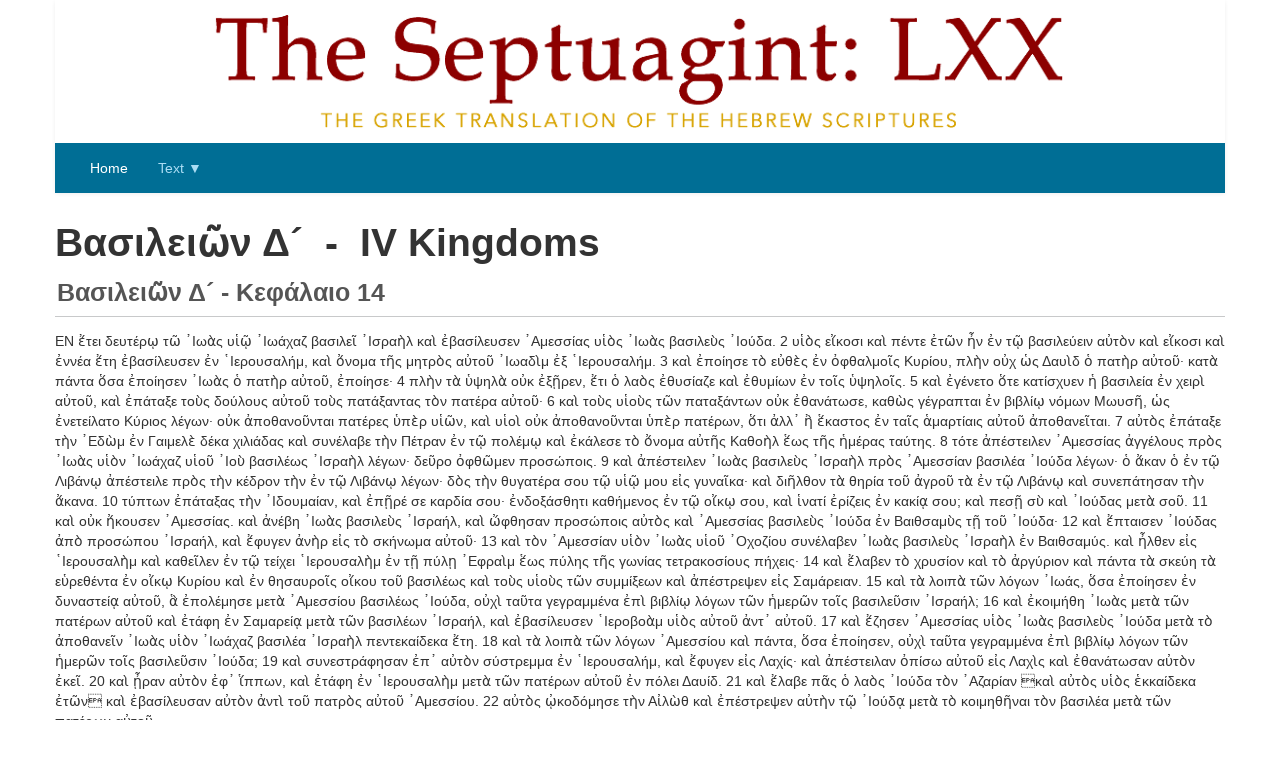

--- FILE ---
content_type: text/html
request_url: http://septuagint.bible/-/basileion-d-kephalaio-14
body_size: 6178
content:
<!DOCTYPE html>

<html class="aui ltr" dir="ltr" lang="en-US">
	<head>
		<title>
			Βασιλειῶν Δ´ - Κεφάλαιο 14 - IV Kingdoms - The Septuagint: LXX
		</title>

		<meta content="text/html; charset=UTF-8" http-equiv="content-type" />

		<meta
			content=" ΕΝ ἔτει δευτέρῳ τῶ ᾿Ιωὰς υἱῷ ᾿Ιωάχαζ βασιλεῖ ᾿Ισραὴλ καὶ ἐβασίλευσεν ᾿Αμεσσίας υἱὸς ᾿Ιωὰς βασιλεὺς ᾿Ιούδα. 2 υἱὸς εἴκοσι καὶ πέντε ἐτῶν ἦν ἐν τῷ βασιλεύειν..."
			lang="en-US"
			name="description"
		/>

		<meta content="septuagint text,4 kingdoms" lang="en-US" name="keywords" />

		<link href="/goarch-default-theme/images/favicon.ico" rel="Shortcut Icon" />

		<link href="basileion-d-kephalaio-14.html" rel="canonical" />

		<link
			href="/goarch-default-theme/styles.css"
			rel="stylesheet"
			type="text/css"
		/>

		<style type="text/css">
			.aui .blue #header {
				background: none !important;
			}
			.aui #logo {
				height: auto;
				z-index: 1;
			}

			.aui #logo img {
				margin-left: 0px;
				padding: 15px 0;
				background: #fff;
			}
			@media (max-width: 979px) {
				.aui #heading .site-title img {
					width: 100% !important;
				}
			}
		</style>

		<meta http-equiv="X-UA-Compatible" content="IE=edge" />
		<meta name="viewport" content="width=device-width, initial-scale=1" />

		<meta property="description" content="" />

		<meta
			property="og:title"
			content="Βασιλειῶν Δ´ - Κεφάλαιο 14 - IV Kingdoms - The Septuagint: LXX"
		/>
		<meta
			property="og:url"
			content="https://www.septuagint.bible/-/basileion-d-kephalaio-14"
		/>
		<meta property="og:type" content="website" />
		<meta property="og:image" content="" />
		<meta property="og:description" content="" />

		<meta name="twitter:card" content="summary" />
		<meta
			name="twitter:title"
			content="Βασιλειῶν Δ´ - Κεφάλαιο 14 - IV Kingdoms"
		/>
		<meta name="twitter:description" content="" />

		<script src="https://code.jquery.com/jquery-1.11.0.min.js"></script>
		<link href="https://fonts.googleapis.com/css?family=Lustria" rel="stylesheet" type="text/css" />
	</head>

	<body class="blue yui3-skin-sam controls-visible signed-out public-page site">
		<div id="header"><!--Header Full Width Graphic--></div>
		<div class="container">
			<div id="logo">
				<img
					alt="The Septuagint: LXX"
					src="/goarch-default-theme/images/layout_set_logo.png"
				/>
			</div>
			<!-- Static navbar -->
			<nav
				class="sort-pages modify-pages navbar site-navigation"
				id="navigation"
				role="navigation"
			>
				<div class="navbar-header">
					<a
						class="btn btn-navbar"
						id="menu-toggler"
						data-navid=".nav-collapse"
					>
						<span class="icon-bar"></span>
						<span class="icon-bar"></span>
						<span class="icon-bar"></span>
					</a>
				</div>
				<div class="navbar-inner">
					<div class="collapse nav-collapse">
						<ul aria-label="Site Pages" class="nav nav-collapse" role="menubar">
							<li id="layout_1" role="presentation">
								<a
									aria-labelledby="layout_1"
									class=""
									href="/home.html"
									role="menuitem"
								>
									<span> Home </span>
								</a>
							</li>

							<li
								class="lfr-nav-item selected active dropdown"
								id="layout_2"
								aria-selected="true"
								role="presentation"
							>
								<a
									aria-labelledby="layout_2"
									aria-haspopup="true"
									class="dropdown-toggle"
									href="#"
									role="menuitem"
								>
									<span> Text &#9660;</span>
								</a>

								<ul class="dropdown-menu child-menu" role="menu">
									<li id="layout_3" role="presentation">
										<a
											aria-labelledby="layout_3"
											href="/genesis.html"
											role="menuitem"
											>Genesis</a
										>
									</li>

									<li id="layout_4" role="presentation">
										<a
											aria-labelledby="layout_4"
											href="/exodus.html"
											role="menuitem"
											>Exodus</a
										>
									</li>

									<li id="layout_5" role="presentation">
										<a
											aria-labelledby="layout_5"
											href="/leviticus.html"
											role="menuitem"
											>Leviticus</a
										>
									</li>

									<li id="layout_8" role="presentation">
										<a
											aria-labelledby="layout_8"
											href="/numbers.html"
											role="menuitem"
											>Numbers</a
										>
									</li>

									<li id="layout_11" role="presentation">
										<a
											aria-labelledby="layout_11"
											href="/deuteronomy.html"
											role="menuitem"
											>Deuteronomy</a
										>
									</li>

									<li id="layout_13" role="presentation">
										<a
											aria-labelledby="layout_13"
											href="/joshua.html"
											role="menuitem"
											>Joshua</a
										>
									</li>

									<li id="layout_14" role="presentation">
										<a
											aria-labelledby="layout_14"
											href="/judges.html"
											role="menuitem"
											>Judges</a
										>
									</li>

									<li id="layout_12" role="presentation">
										<a
											aria-labelledby="layout_12"
											href="/ruth.html"
											role="menuitem"
											>Ruth</a
										>
									</li>

									<li id="layout_16" role="presentation">
										<a
											aria-labelledby="layout_16"
											href="/1-kingdoms.html"
											role="menuitem"
											>I Kingdoms</a
										>
									</li>

									<li id="layout_17" role="presentation">
										<a
											aria-labelledby="layout_17"
											href="/2-kingdoms.html"
											role="menuitem"
											>II Kingdoms</a
										>
									</li>

									<li id="layout_18" role="presentation">
										<a
											aria-labelledby="layout_18"
											href="/3-kingdoms.html"
											role="menuitem"
											>III Kingdoms</a
										>
									</li>

									<li id="layout_19" role="presentation">
										<a
											aria-labelledby="layout_19"
											href="/4-kingdoms.html"
											role="menuitem"
											>IV Kingdoms</a
										>
									</li>

									<li id="layout_20" role="presentation">
										<a
											aria-labelledby="layout_20"
											href="/1-chronicles.html"
											role="menuitem"
											>I Chronicles</a
										>
									</li>

									<li id="layout_21" role="presentation">
										<a
											aria-labelledby="layout_21"
											href="/2-chronicles.html"
											role="menuitem"
											>II Chronicles</a
										>
									</li>

									<li id="layout_22" role="presentation">
										<a
											aria-labelledby="layout_22"
											href="/1-esdras.html"
											role="menuitem"
											>I Esdras</a
										>
									</li>

									<li id="layout_23" role="presentation">
										<a
											aria-labelledby="layout_23"
											href="/2-esdras.html"
											role="menuitem"
											>II Esdras</a
										>
									</li>

									<li id="layout_24" role="presentation">
										<a
											aria-labelledby="layout_24"
											href="/nehemiah.html"
											role="menuitem"
											>Nehemiah</a
										>
									</li>

									<li id="layout_25" role="presentation">
										<a
											aria-labelledby="layout_25"
											href="/tobit.html"
											role="menuitem"
											>Tobit</a
										>
									</li>

									<li id="layout_26" role="presentation">
										<a
											aria-labelledby="layout_26"
											href="/judith.html"
											role="menuitem"
											>Judith</a
										>
									</li>

									<li id="layout_27" role="presentation">
										<a
											aria-labelledby="layout_27"
											href="/esther.html"
											role="menuitem"
											>Esther</a
										>
									</li>

									<li id="layout_28" role="presentation">
										<a
											aria-labelledby="layout_28"
											href="/1-maccabees.html"
											role="menuitem"
											>I Maccabees</a
										>
									</li>

									<li id="layout_29" role="presentation">
										<a
											aria-labelledby="layout_29"
											href="/2-maccabees.html"
											role="menuitem"
											>II Maccabees</a
										>
									</li>

									<li id="layout_30" role="presentation">
										<a
											aria-labelledby="layout_30"
											href="/3-maccabees.html"
											role="menuitem"
											>III Maccabees</a
										>
									</li>

									<li id="layout_6" role="presentation">
										<a
											aria-labelledby="layout_6"
											href="/psalms.html"
											role="menuitem"
											>Psalms</a
										>
									</li>

									<li id="layout_31" role="presentation">
										<a
											aria-labelledby="layout_31"
											href="/job.html"
											role="menuitem"
											>Job</a
										>
									</li>

									<li id="layout_32" role="presentation">
										<a
											aria-labelledby="layout_32"
											href="/proverbs.html"
											role="menuitem"
											>Proverbs</a
										>
									</li>

									<li id="layout_33" role="presentation">
										<a
											aria-labelledby="layout_33"
											href="/ecclesiastes.html"
											role="menuitem"
											>Ecclesiastes</a
										>
									</li>

									<li id="layout_34" role="presentation">
										<a
											aria-labelledby="layout_34"
											href="/song-of-solomon.html"
											role="menuitem"
											>Song of Solomon</a
										>
									</li>

									<li id="layout_35" role="presentation">
										<a
											aria-labelledby="layout_35"
											href="/wisdom-of-solomon.html"
											role="menuitem"
											>Wisdom of Solomon</a
										>
									</li>

									<li id="layout_36" role="presentation">
										<a
											aria-labelledby="layout_36"
											href="/wisdom-of-sirach.html"
											role="menuitem"
											>Wisdom of Sirach</a
										>
									</li>

									<li id="layout_37" role="presentation">
										<a
											aria-labelledby="layout_37"
											href="/hosea.html"
											role="menuitem"
											>Hosea</a
										>
									</li>

									<li id="layout_38" role="presentation">
										<a
											aria-labelledby="layout_38"
											href="/amos.html"
											role="menuitem"
											>Amos</a
										>
									</li>

									<li id="layout_39" role="presentation">
										<a
											aria-labelledby="layout_39"
											href="/micah.html"
											role="menuitem"
											>Micah</a
										>
									</li>

									<li id="layout_40" role="presentation">
										<a
											aria-labelledby="layout_40"
											href="/joel.html"
											role="menuitem"
											>Joel</a
										>
									</li>

									<li id="layout_41" role="presentation">
										<a
											aria-labelledby="layout_41"
											href="/obadiah.html"
											role="menuitem"
											>Obadiah</a
										>
									</li>

									<li id="layout_42" role="presentation">
										<a
											aria-labelledby="layout_42"
											href="/jonah.html"
											role="menuitem"
											>Jonah</a
										>
									</li>

									<li id="layout_44" role="presentation">
										<a
											aria-labelledby="layout_44"
											href="/nahum.html"
											role="menuitem"
											>Nahum</a
										>
									</li>

									<li id="layout_45" role="presentation">
										<a
											aria-labelledby="layout_45"
											href="/habakkuk.html"
											role="menuitem"
											>Habakkuk</a
										>
									</li>

									<li id="layout_46" role="presentation">
										<a
											aria-labelledby="layout_46"
											href="/zephaniah.html"
											role="menuitem"
											>Zephaniah</a
										>
									</li>

									<li id="layout_47" role="presentation">
										<a
											aria-labelledby="layout_47"
											href="/haggai.html"
											role="menuitem"
											>Haggai</a
										>
									</li>

									<li id="layout_48" role="presentation">
										<a
											aria-labelledby="layout_48"
											href="/zachariah.html"
											role="menuitem"
											>Zachariah</a
										>
									</li>

									<li id="layout_49" role="presentation">
										<a
											aria-labelledby="layout_49"
											href="/malachi.html"
											role="menuitem"
											>Malachi</a
										>
									</li>

									<li id="layout_50" role="presentation">
										<a
											aria-labelledby="layout_50"
											href="/isaiah.html"
											role="menuitem"
											>Isaiah</a
										>
									</li>

									<li id="layout_51" role="presentation">
										<a
											aria-labelledby="layout_51"
											href="/jeremiah.html"
											role="menuitem"
											>Jeremiah</a
										>
									</li>
								</ul>
							</li>
						</ul>
					</div>
				</div>
			</nav>

			<div class="container" id="main-content" role="main">
				<div class="columns-1" id="main-content" role="main">
					<div class="portlet-layout row-fluid">
						<div
							class="portlet-column portlet-column-only span12"
							id="column-1"
						>
							<div
								class="portlet-dropzone portlet-column-content portlet-column-content-only"
								id="layout-column_column-1"
							>
								<div
									class="portlet-boundary portlet-boundary_1_WAR_wysiwygportlet_ portlet-static portlet-static-end portlet-borderless wysiwyg-portlet"
									id="p_p_id_1_WAR_wysiwygportlet_INSTANCE_RxHlFsnfFk4X_"
								>
									<div class="portlet-borderless-container" style="">
										<div class="portlet-body">
											<h1>Βασιλειῶν Δ´ &nbsp;-&nbsp; IV Kingdoms</h1>
										</div>
									</div>
								</div>

								<div
									class="portlet-boundary portlet-boundary_101_ portlet-static portlet-static-end portlet-borderless portlet-asset-publisher"
									id="p_p_id_101_INSTANCE_l5tBRlYCzctt_"
								>
									<div class="portlet-borderless-container" style="">
										<div class="portlet-body">
											<div>
												<div class="taglib-header">
													<h3 class="header-title">
														<span> Βασιλειῶν Δ´ - Κεφάλαιο 14 </span>
													</h3>
												</div>

												<div
													class="asset-full-content default-asset-publisher show-asset-title"
												>
													<div class="asset-user-actions"></div>

													<div
														class="asset-content"
														id="_101_INSTANCE_l5tBRlYCzctt_3750676"
													>
														<div class="journal-content-article">
															<div class="article-author"></div>
															<div class="article-body">
																<p>
																	ΕΝ ἔτει δευτέρῳ τῶ ᾿Ιωὰς υἱῷ ᾿Ιωάχαζ βασιλεῖ
																	᾿Ισραὴλ καὶ ἐβασίλευσεν ᾿Αμεσσίας υἱὸς ᾿Ιωὰς
																	βασιλεὺς ᾿Ιούδα. 2 υἱὸς εἴκοσι καὶ πέντε ἐτῶν
																	ἦν ἐν τῷ βασιλεύειν αὐτὸν καὶ εἴκοσι καὶ ἐννέα
																	ἔτη ἐβασίλευσεν ἐν ῾Ιερουσαλήμ, καὶ ὄνομα τῆς
																	μητρὸς αὐτοῦ ᾿Ιωαδὶμ ἐξ ῾Ιερουσαλήμ. 3 καὶ
																	ἐποίησε τὸ εὐθὲς ἐν ὀφθαλμοῖς Κυρίου, πλὴν οὐχ
																	ὡς Δαυὶδ ὁ πατὴρ αὐτοῦ· κατὰ πάντα ὅσα
																	ἐποίησεν ᾿Ιωὰς ὁ πατὴρ αὐτοῦ, ἐποίησε· 4 πλὴν
																	τὰ ὑψηλὰ οὐκ ἐξῇρεν, ἔτι ὁ λαὸς ἐθυσίαζε καὶ
																	ἐθυμίων ἐν τοῖς ὑψηλοῖς. 5 καὶ ἐγένετο ὅτε
																	κατίσχυεν ἡ βασιλεία ἐν χειρὶ αὐτοῦ, καὶ
																	ἐπάταξε τοὺς δούλους αὐτοῦ τοὺς πατάξαντας τὸν
																	πατέρα αὐτοῦ· 6 καὶ τοὺς υἱοὺς τῶν παταξάντων
																	οὐκ ἐθανάτωσε, καθὼς γέγραπται ἐν βιβλίῳ νόμων
																	Μωυσῆ, ὡς ἐνετείλατο Κύριος λέγων· οὐκ
																	ἀποθανοῦνται πατέρες ὑπὲρ υἱῶν, καὶ υἱοὶ οὐκ
																	ἀποθανοῦνται ὑπὲρ πατέρων, ὅτι ἀλλ᾿ ἢ ἕκαστος
																	ἐν ταῖς ἁμαρτίαις αὐτοῦ ἀποθανεῖται. 7 αὐτὸς
																	ἐπάταξε τὴν ᾿Εδὼμ ἐν Γαιμελὲ δέκα χιλιάδας καὶ
																	συνέλαβε τὴν Πέτραν ἐν τῷ πολέμῳ καὶ ἐκάλεσε
																	τὸ ὄνομα αὐτῆς Καθοὴλ ἕως τῆς ἡμέρας ταύτης. 8
																	τότε ἀπέστειλεν ᾿Αμεσσίας ἀγγέλους πρὸς ᾿Ιωὰς
																	υἱὸν ᾿Ιωάχαζ υἱοῦ ᾿Ιοὺ βασιλέως ᾿Ισραὴλ λέγων·
																	δεῦρο ὀφθῶμεν προσώποις. 9 καὶ ἀπέστειλεν
																	᾿Ιωὰς βασιλεὺς ᾿Ισραὴλ πρὸς ᾿Αμεσσίαν βασιλέα
																	᾿Ιούδα λέγων· ὁ ἄκαν ὁ ἐν τῷ Λιβάνῳ ἀπέστειλε
																	πρὸς τὴν κέδρον τὴν ἐν τῷ Λιβάνῳ λέγων· δὸς
																	τὴν θυγατέρα σου τῷ υἱῷ μου εἰς γυναῖκα· καὶ
																	διῆλθον τὰ θηρία τοῦ ἀγροῦ τὰ ἐν τῷ Λιβάνῳ καὶ
																	συνεπάτησαν τὴν ἄκανα. 10 τύπτων ἐπάταξας τὴν
																	᾿Ιδουμαίαν, καὶ ἐπῇρέ σε καρδία σου·
																	ἐνδοξάσθητι καθήμενος ἐν τῷ οἴκῳ σου, καὶ
																	ἱνατί ἐρίζεις ἐν κακίᾳ σου; καὶ πεσῇ σὺ καὶ
																	᾿Ιούδας μετὰ σοῦ. 11 καὶ οὐκ ἤκουσεν
																	᾿Αμεσσίας. καὶ ἀνέβη ᾿Ιωὰς βασιλεὺς ᾿Ισραήλ,
																	καὶ ὤφθησαν προσώποις αὐτὸς καὶ ᾿Αμεσσίας
																	βασιλεὺς ᾿Ιούδα ἐν Βαιθσαμὺς τῇ τοῦ ᾿Ιούδα· 12
																	καὶ ἔπταισεν ᾿Ιούδας ἀπὸ προσώπου ᾿Ισραήλ, καὶ
																	ἔφυγεν ἀνὴρ εἰς τὸ σκήνωμα αὐτοῦ· 13 καὶ τὸν
																	᾿Αμεσσίαν υἱὸν ᾿Ιωὰς υἱοῦ ᾿Οχοζίου συνέλαβεν
																	᾿Ιωὰς βασιλεὺς ᾿Ισραὴλ ἐν Βαιθσαμύς. καὶ ἦλθεν
																	εἰς ῾Ιερουσαλὴμ καὶ καθεῖλεν ἐν τῷ τείχει
																	῾Ιερουσαλὴμ ἐν τῇ πύλῃ ᾿Εφραὶμ ἕως πύλης τῆς
																	γωνίας τετρακοσίους πήχεις· 14 καὶ ἔλαβεν τὸ
																	χρυσίον καὶ τὸ ἀργύριον καὶ πάντα τὰ σκεύη τὰ
																	εὑρεθέντα ἐν οἴκῳ Κυρίου καὶ ἐν θησαυροῖς
																	οἴκου τοῦ βασιλέως καὶ τοὺς υἱοὺς τῶν
																	συμμίξεων καὶ ἀπέστρεψεν εἰς Σαμάρειαν. 15 καὶ
																	τὰ λοιπὰ τῶν λόγων ᾿Ιωάς, ὅσα ἐποίησεν ἐν
																	δυναστείᾳ αὐτοῦ, ἃ ἐπολέμησε μετὰ ᾿Αμεσσίου
																	βασιλέως ᾿Ιούδα, οὐχὶ ταῦτα γεγραμμένα ἐπὶ
																	βιβλίῳ λόγων τῶν ἡμερῶν τοῖς βασιλεῦσιν
																	᾿Ισραήλ; 16 καὶ ἐκοιμήθη ᾿Ιωὰς μετὰ τῶν
																	πατέρων αὐτοῦ καὶ ἐτάφη ἐν Σαμαρείᾳ μετὰ τῶν
																	βασιλέων ᾿Ισραήλ, καὶ ἐβασίλευσεν ῾Ιεροβοὰμ
																	υἱὸς αὐτοῦ ἀντ᾿ αὐτοῦ. 17 καὶ ἔζησεν ᾿Αμεσσίας
																	υἱὸς ᾿Ιωὰς βασιλεὺς ᾿Ιούδα μετὰ τὸ ἀποθανεῖν
																	᾿Ιωὰς υἱὸν ᾿Ιωάχαζ βασιλέα ᾿Ισραὴλ
																	πεντεκαίδεκα ἔτη. 18 καὶ τὰ λοιπὰ τῶν λόγων
																	᾿Αμεσσίου καὶ πάντα, ὅσα ἐποίησεν, οὐχὶ ταῦτα
																	γεγραμμένα ἐπὶ βιβλίῳ λόγων τῶν ἡμερῶν τοῖς
																	βασιλεῦσιν ᾿Ιούδα; 19 καὶ συνεστράφησαν ἐπ᾿
																	αὐτὸν σύστρεμμα ἐν ῾Ιερουσαλήμ, καὶ ἔφυγεν εἰς
																	Λαχίς· καὶ ἀπέστειλαν ὀπίσω αὐτοῦ εἰς Λαχὶς
																	καὶ ἐθανάτωσαν αὐτὸν ἐκεῖ. 20 καὶ ᾖραν αὐτὸν
																	ἐφ᾿ ἵππων, καὶ ἐτάφη ἐν ῾Ιερουσαλὴμ μετὰ τῶν
																	πατέρων αὐτοῦ ἐν πόλει Δαυίδ. 21 καὶ ἔλαβε πᾶς
																	ὁ λαὸς ᾿Ιούδα τὸν ᾿Αζαρίαν καὶ αὐτὸς υἱὸς
																	ἑκκαίδεκα ἐτῶν καὶ ἐβασίλευσαν αὐτὸν ἀντὶ τοῦ
																	πατρὸς αὐτοῦ ᾿Αμεσσίου. 22 αὐτὸς ᾠκοδόμησε τὴν
																	Αἰλὼθ καὶ ἐπέστρεψεν αὐτὴν τῷ ᾿Ιούδᾳ μετὰ τὸ
																	κοιμηθῆναι τὸν βασιλέα μετὰ τῶν πατέρων αὐτοῦ.
																</p>

																<p>
																	23 ᾿Εν ἔτει πεντεκαιδεκάτῳ τοῦ ᾿Αμεσσίου υἱῷ
																	᾿Ιωὰς βασιλεῖ ᾿Ιούδα ἐβασίλευσεν ῾Ιεροβοὰμ
																	υἱὸς ᾿Ιωὰς ἐπὶ ᾿Ισραὴλ ἐν Σαμαρείᾳ
																	τεσσαράκοντα καὶ ἓν ἔτος. 24 καὶ ἐποίησε τὸ
																	πονηρὸν ἐνώπιον Κυρίου· οὐκ ἀπέστη ἀπὸ πασῶν
																	ἁμαρτιῶν ῾Ιεροβοὰμ υἱοῦ Ναβάτ, ὃς ἐξήμαρτε τὸν
																	᾿Ισραήλ. 25 αὐτὸς ἀπέστησε τὸ ὅριον ᾿Ισραὴλ
																	ἀπὸ εἰσόδου Αἰμὰθ ἕως τῆς θαλάσσης τῆς ῎Αραβα
																	κατὰ τὸ ρῆμα Κυρίου Θεοῦ ᾿Ισραήλ, ὃ ἐλάλησεν
																	ἐν χειρὶ δούλου αὐτοῦ ᾿Ιωνᾶ υἱοῦ ᾿Αμαθὶ τοῦ
																	προφήτου τοῦ ἐν Γεθχοφέρ. 26 ὅτι εἶδε Κύριος
																	τὴν ταπείνωσιν ᾿Ισραὴλ πικρὰν σφόδρα καὶ
																	ὀλιγοστοὺς συνεχομένους καὶ ἐσπανισμένους καὶ
																	ἐγκαταλελειμμένους, καὶ οὐκ ἦν ὁ βοηθῶν τῷ
																	᾿Ισραήλ. 27 καὶ οὐκ ἐλάλησε Κύριος ἐξαλεῖψαι
																	τὸ σπέρμα ᾿Ισραὴλ ὑποκάτωθεν τοῦ οὐρανοῦ καὶ
																	ἔσωσεν αὐτοὺς διὰ χειρὸς ῾Ιεροβοὰμ υἱοῦ ᾿Ιωάς.
																	28 καὶ τὰ λοιπὰ τῶν λόγων ῾Ιεροβοὰμ καὶ πάντα,
																	ὅσα ἐποίησε, καὶ αἱ δυναστεῖαι αὐτοῦ, ὅσα
																	ἐπολέμησε καὶ ὅσα ἐπέστρεψε τὴν Δαμασκὸν καὶ
																	τὴν Αἰμὰθ τῷ ᾿Ιούδᾳ ἐν ᾿Ισραήλ, οὐχὶ ταῦτα
																	γεγραμμένα ἐπὶ βιβλίῳ λόγων τῶν ἡμερῶν τοῖς
																	βασιλεῦσιν ᾿Ισραήλ; 29 καὶ ἐκοιμήθη ῾Ιεροβοὰμ
																	μετὰ τῶν πατέρων αὐτοῦ μετὰ βασιλέων ᾿Ισραήλ,
																	καὶ ἐβασίλευσε Ζαχαρίας υἱὸς αὐτοῦ ἀντ᾿ αὐτοῦ.
																</p>
															</div>
															<div class="article-copyright"></div>
														</div>

														<!-- custom modification for OG Image start -->

														<!-- custom modification for OG Image end -->

														<br />
													</div>

													<div class="asset-metadata"></div>
												</div>
											</div>
										</div>
									</div>
								</div>
							</div>
						</div>
					</div>
				</div>
			</div>
			<footer>
				<p class="text-muted">&copy; Greek Orthodox Archdiocese of America</p>
			</footer>
		</div>
		<script>
			$(document).ready(function () {
				$(".dropdown-toggle").click(function (e) {
					$(this).next().toggleClass("show");
					e.stopPropagation();
				});

				$("html").click(function () {
					$(".show").removeClass("show");
				});

				$("#menu-toggler").click(function (e) {
					$(this).parent().parent().toggleClass("open");
					e.stopPropagation();
				});
			});
		</script>
	<script defer src="https://static.cloudflareinsights.com/beacon.min.js/vcd15cbe7772f49c399c6a5babf22c1241717689176015" integrity="sha512-ZpsOmlRQV6y907TI0dKBHq9Md29nnaEIPlkf84rnaERnq6zvWvPUqr2ft8M1aS28oN72PdrCzSjY4U6VaAw1EQ==" data-cf-beacon='{"version":"2024.11.0","token":"ca10d338e8c742e89491cc73c22c5ff0","r":1,"server_timing":{"name":{"cfCacheStatus":true,"cfEdge":true,"cfExtPri":true,"cfL4":true,"cfOrigin":true,"cfSpeedBrain":true},"location_startswith":null}}' crossorigin="anonymous"></script>
</body>
</html>


--- FILE ---
content_type: text/css
request_url: http://septuagint.bible/goarch-default-theme/styles.css
body_size: 57751
content:
.aui article, .aui aside, .aui details, .aui figcaption, .aui figure, .aui footer, .aui header, .aui hgroup, .aui nav, .aui section {display: block;}.aui audio, .aui canvas, .aui video {display: inline-block;*display: inline;*zoom: 1;}.aui audio:not([controls]) {display: none;}.aui html {font-size: 100%;-webkit-text-size-adjust: 100%;-ms-text-size-adjust: 100%;}.aui a:focus {outline: thin dotted #333;outline: 5px auto -webkit-focus-ring-color;outline-offset: -2px;}.aui a:hover, .aui a:active {outline: 0;}.aui sub, .aui sup {position: relative;font-size: 75%;line-height: 0;vertical-align: baseline;}.aui sup {top: -0.5em;}.aui sub {bottom: -0.25em;}.aui img {max-width: 100%;width: auto\9;height: auto;vertical-align: middle;border: 0;-ms-interpolation-mode: bicubic;}.aui #map_canvas img, .aui .google-maps img {max-width: none;}.aui button, .aui input, .aui select, .aui textarea {margin: 0;font-size: 100%;vertical-align: middle;}.aui button, .aui input {*overflow: visible;line-height: normal;}.aui button::-moz-focus-inner, .aui input::-moz-focus-inner {padding: 0;border: 0;}.aui button, .aui html input[type="button"], .aui input[type="reset"], .aui input[type="submit"] {-webkit-appearance: button;cursor: pointer;}.aui label, .aui select, .aui button, .aui input[type="button"], .aui input[type="reset"], .aui input[type="submit"], .aui input[type="radio"], .aui input[type="checkbox"] {cursor: pointer;}.aui input[type="search"] {-webkit-box-sizing: content-box;-moz-box-sizing: content-box;box-sizing: content-box;-webkit-appearance: textfield;}.aui input[type="search"]::-webkit-search-decoration, .aui input[type="search"]::-webkit-search-cancel-button {-webkit-appearance: none;}.aui textarea {overflow: auto;vertical-align: top;}@media print {.aui {@page {margin: 0.5cm;}}.aui * {text-shadow: none !important;color: #000 !important;background: transparent !important;box-shadow: none !important;}.aui a, .aui a:visited {text-decoration: underline;}.aui a[href]:after {content: " (" attr(href) ")";}.aui abbr[title]:after {content: " (" attr(title) ")";}.aui .ir a:after, .aui a[href^="javascript:"]:after, .aui a[href^="#"]:after {content: "";}.aui pre, .aui blockquote {border: 1px solid #999;page-break-inside: avoid;}.aui thead {display: table-header-group;}.aui tr, .aui img {page-break-inside: avoid;}.aui img {max-width: 100% !important;}.aui p, .aui h2, .aui h3 {orphans: 3;widows: 3;}.aui h2, .aui h3 {page-break-after: avoid;}}.aui body {margin: 0;font-family: "Helvetica Neue", Helvetica, Arial, sans-serif;font-size: 14px;line-height: 20px;color: #333333;background-color: white;}.aui a {color: #00aaff;text-decoration: none;}.aui a:hover, .aui a:focus {color: #0077b3;text-decoration: underline;}.aui .img-rounded {-webkit-border-radius: 6px;-moz-border-radius: 6px;border-radius: 6px;}.aui .img-polaroid {padding: 4px;background-color: #fff;border: 1px solid #ccc;border: 1px solid rgba(0, 0, 0, 0.2);-webkit-box-shadow: 0 1px 3px rgba(0, 0, 0, 0.1);-moz-box-shadow: 0 1px 3px rgba(0, 0, 0, 0.1);box-shadow: 0 1px 3px rgba(0, 0, 0, 0.1);}.aui .img-circle {-webkit-border-radius: 500px;-moz-border-radius: 500px;border-radius: 500px;}.aui .row {margin-left: -20px;*zoom: 1;}.aui .row:before, .aui .row:after {display: table;content: "";line-height: 0;}.aui .row:after {clear: both;}.aui [class*="span"] {float: left;min-height: 1px;margin-left: 20px;}.aui .container, .aui .navbar-static-top .container, .aui .navbar-fixed-top .container, .aui .navbar-fixed-bottom .container {width: 940px;}.aui .span1 {width: 60px;}.aui .span2 {width: 140px;}.aui .span3 {width: 220px;}.aui .span4 {width: 300px;}.aui .span5 {width: 380px;}.aui .span6 {width: 460px;}.aui .span7 {width: 540px;}.aui .span8 {width: 620px;}.aui .span9 {width: 700px;}.aui .span10 {width: 780px;}.aui .span11 {width: 860px;}.aui .span12 {width: 940px;}.aui .offset1 {margin-left: 100px;}.aui .offset2 {margin-left: 180px;}.aui .offset3 {margin-left: 260px;}.aui .offset4 {margin-left: 340px;}.aui .offset5 {margin-left: 420px;}.aui .offset6 {margin-left: 500px;}.aui .offset7 {margin-left: 580px;}.aui .offset8 {margin-left: 660px;}.aui .offset9 {margin-left: 740px;}.aui .offset10 {margin-left: 820px;}.aui .offset11 {margin-left: 900px;}.aui .offset12 {margin-left: 980px;}.aui .row-fluid {width: 100%;*zoom: 1;}.aui .row-fluid:before, .aui .row-fluid:after {display: table;content: "";line-height: 0;}.aui .row-fluid:after {clear: both;}.aui .row-fluid [class*="span"] {display: block;width: 100%;min-height: 30px;-webkit-box-sizing: border-box;-moz-box-sizing: border-box;box-sizing: border-box;float: left;margin-left: 2.12766%;*margin-left: 2.07447%;}.aui .row-fluid [class*="span"]:first-child {margin-left: 0;}.aui .row-fluid .controls-row [class*="span"]+[class*="span"] {margin-left: 2.12766%;}.aui .row-fluid .span1 {width: 6.38298%;*width: 6.32979%;}.aui .row-fluid .span2 {width: 14.89362%;*width: 14.84043%;}.aui .row-fluid .span3 {width: 23.40426%;*width: 23.35106%;}.aui .row-fluid .span4 {width: 31.91489%;*width: 31.8617%;}.aui .row-fluid .span5 {width: 40.42553%;*width: 40.37234%;}.aui .row-fluid .span6 {width: 48.93617%;*width: 48.88298%;}.aui .row-fluid .span7 {width: 57.44681%;*width: 57.39362%;}.aui .row-fluid .span8 {width: 65.95745%;*width: 65.90426%;}.aui .row-fluid .span9 {width: 74.46809%;*width: 74.41489%;}.aui .row-fluid .span10 {width: 82.97872%;*width: 82.92553%;}.aui .row-fluid .span11 {width: 91.48936%;*width: 91.43617%;}.aui .row-fluid .span12 {width: 100%;*width: 99.94681%;}.aui .row-fluid .offset1 {margin-left: 10.6383%;*margin-left: 10.53191%;}.aui .row-fluid .offset1:first-child {margin-left: 8.51064%;*margin-left: 8.40426%;}.aui .row-fluid .offset2 {margin-left: 19.14894%;*margin-left: 19.04255%;}.aui .row-fluid .offset2:first-child {margin-left: 17.02128%;*margin-left: 16.91489%;}.aui .row-fluid .offset3 {margin-left: 27.65957%;*margin-left: 27.55319%;}.aui .row-fluid .offset3:first-child {margin-left: 25.53191%;*margin-left: 25.42553%;}.aui .row-fluid .offset4 {margin-left: 36.17021%;*margin-left: 36.06383%;}.aui .row-fluid .offset4:first-child {margin-left: 34.04255%;*margin-left: 33.93617%;}.aui .row-fluid .offset5 {margin-left: 44.68085%;*margin-left: 44.57447%;}.aui .row-fluid .offset5:first-child {margin-left: 42.55319%;*margin-left: 42.44681%;}.aui .row-fluid .offset6 {margin-left: 53.19149%;*margin-left: 53.08511%;}.aui .row-fluid .offset6:first-child {margin-left: 51.06383%;*margin-left: 50.95745%;}.aui .row-fluid .offset7 {margin-left: 61.70213%;*margin-left: 61.59574%;}.aui .row-fluid .offset7:first-child {margin-left: 59.57447%;*margin-left: 59.46809%;}.aui .row-fluid .offset8 {margin-left: 70.21277%;*margin-left: 70.10638%;}.aui .row-fluid .offset8:first-child {margin-left: 68.08511%;*margin-left: 67.97872%;}.aui .row-fluid .offset9 {margin-left: 78.7234%;*margin-left: 78.61702%;}.aui .row-fluid .offset9:first-child {margin-left: 76.59574%;*margin-left: 76.48936%;}.aui .row-fluid .offset10 {margin-left: 87.23404%;*margin-left: 87.12766%;}.aui .row-fluid .offset10:first-child {margin-left: 85.10638%;*margin-left: 85.0%;}.aui .row-fluid .offset11 {margin-left: 95.74468%;*margin-left: 95.6383%;}.aui .row-fluid .offset11:first-child {margin-left: 93.61702%;*margin-left: 93.51064%;}.aui .row-fluid .offset12 {margin-left: 104.25532%;*margin-left: 104.14894%;}.aui .row-fluid .offset12:first-child {margin-left: 102.12766%;*margin-left: 102.02128%;}.aui [class*="span"].hide, .aui .row-fluid [class*="span"].hide {display: none;}.aui [class*="span"].pull-right, .aui .row-fluid [class*="span"].pull-right {float: right;}.aui .container {margin-right: auto;margin-left: auto;*zoom: 1;}.aui .container:before, .aui .container:after {display: table;content: "";line-height: 0;}.aui .container:after {clear: both;}.aui .container-fluid {padding-right: 20px;padding-left: 20px;*zoom: 1;}.aui .container-fluid:before, .aui .container-fluid:after {display: table;content: "";line-height: 0;}.aui .container-fluid:after {clear: both;}.aui p {margin: 0 0 10px;}.aui .lead {margin-bottom: 20px;font-size: 21px;font-weight: 200;line-height: 30px;}.aui small {font-size: 85%;}.aui strong {font-weight: bold;}.aui em {font-style: italic;}.aui cite {font-style: normal;}.aui .muted {color: #999999;}.aui a.muted:hover, .aui a.muted:focus {color: gray;}.aui .text-warning {color: #bf7900;}.aui a.text-warning:hover, .aui a.text-warning:focus {color: #8c5900;}.aui .text-error {color: #b50303;}.aui a.text-error:hover, .aui a.text-error:focus {color: #830202;}.aui .text-info {color: #12718f;}.aui a.text-info:hover, .aui a.text-info:focus {color: #0c4d62;}.aui .text-success {color: #488f06;}.aui a.text-success:hover, .aui a.text-success:focus {color: #2f5e04;}.aui .text-left {text-align: left;}.aui .text-right {text-align: right;}.aui .text-center {text-align: center;}.aui h1, .aui h2, .aui h3, .aui h4, .aui h5, .aui h6 {margin: 10px 0;font-family: inherit;font-weight: bold;line-height: 20px;color: inherit;text-rendering: optimizelegibility;}.aui h1 small, .aui h2 small, .aui h3 small, .aui h4 small, .aui h5 small, .aui h6 small {font-weight: normal;line-height: 1;color: #999999;}.aui h1, .aui h2, .aui h3 {line-height: 40px;}.aui h1 {font-size: 38.5px;}.aui h2 {font-size: 31.5px;}.aui h3 {font-size: 24.5px;}.aui h4 {font-size: 17.5px;}.aui h5 {font-size: 14px;}.aui h6 {font-size: 11.9px;}.aui h1 small {font-size: 24.5px;}.aui h2 small {font-size: 17.5px;}.aui h3 small {font-size: 14px;}.aui h4 small {font-size: 14px;}.aui .page-header {padding-bottom: 9px;margin: 20px 0 30px;border-bottom: 1px solid #eeeeee;}.aui ul, .aui ol {padding: 0;margin: 0 0 10px 25px;}.aui ul ul, .aui ul ol, .aui ol ol, .aui ol ul {margin-bottom: 0;}.aui li {line-height: 20px;}.aui ul.unstyled, .aui ol.unstyled {margin-left: 0;list-style: none;}.aui ul.inline, .aui ol.inline {margin-left: 0;list-style: none;}.aui ul.inline>li, .aui ol.inline>li {display: inline-block;*display: inline;*zoom: 1;padding-left: 5px;padding-right: 5px;}.aui dl {margin-bottom: 20px;}.aui dt, .aui dd {line-height: 20px;}.aui dt {font-weight: bold;}.aui dd {margin-left: 10px;}.aui .dl-horizontal {*zoom: 1;}.aui .dl-horizontal:before, .aui .dl-horizontal:after {display: table;content: "";line-height: 0;}.aui .dl-horizontal:after {clear: both;}.aui .dl-horizontal dt {float: left;width: 160px;clear: left;text-align: right;overflow: hidden;text-overflow: ellipsis;white-space: nowrap;}.aui .dl-horizontal dd {margin-left: 180px;}.aui hr {margin: 20px 0;border: 0;border-top: 1px solid #eeeeee;border-bottom: 1px solid white;}.aui abbr[title], .aui abbr[data-original-title] {cursor: help;border-bottom: 1px dotted #999999;}.aui abbr.initialism {font-size: 90%;text-transform: uppercase;}.aui blockquote {padding: 0 0 0 15px;margin: 0 0 20px;border-left: 5px solid #eeeeee;}.aui blockquote p {margin-bottom: 0;font-size: 17.5px;font-weight: 300;line-height: 1.25;}.aui blockquote small {display: block;line-height: 20px;color: #999999;}.aui blockquote small:before {content: '\2014 \00A0';}.aui blockquote.pull-right {float: right;padding-right: 15px;padding-left: 0;border-right: 5px solid #eeeeee;border-left: 0;}.aui blockquote.pull-right p, .aui blockquote.pull-right small {text-align: right;}.aui blockquote.pull-right small:before {content: '';}.aui blockquote.pull-right small:after {content: '\00A0 \2014';}.aui q:before, .aui q:after, .aui blockquote:before, .aui blockquote:after {content: "";}.aui address {display: block;margin-bottom: 20px;font-style: normal;line-height: 20px;}.aui code, .aui pre {padding: 0 3px 2px;font-family: Monaco, Menlo, Consolas, "Courier New", monospace;font-size: 12px;color: #333333;-webkit-border-radius: 3px;-moz-border-radius: 3px;border-radius: 3px;}.aui code {padding: 2px 4px;color: #d14;background-color: #f7f7f9;border: 1px solid #e1e1e8;white-space: nowrap;}.aui pre {display: block;padding: 9.5px;margin: 0 0 10px;font-size: 13px;line-height: 20px;word-break: break-all;word-wrap: break-word;white-space: pre;white-space: pre-wrap;background-color: #f5f5f5;border: 1px solid #ccc;border: 1px solid rgba(0, 0, 0, 0.15);-webkit-border-radius: 2px;-moz-border-radius: 2px;border-radius: 2px;}.aui pre.prettyprint {margin-bottom: 20px;}.aui pre code {padding: 0;color: inherit;white-space: pre;white-space: pre-wrap;background-color: transparent;border: 0;}.aui .pre-scrollable {max-height: 340px;overflow-y: scroll;}.aui form {margin: 0 0 20px;}.aui fieldset {padding: 0;margin: 0;border: 0;}.aui legend {display: block;width: 100%;padding: 0;margin-bottom: 20px;font-size: 21px;line-height: 40px;color: #333333;border: 0;border-bottom: 1px solid #e5e5e5;}.aui legend small {font-size: 15px;color: #999999;}.aui label, .aui input, .aui button, .aui select, .aui textarea {font-size: 14px;font-weight: normal;line-height: 20px;}.aui input, .aui button, .aui select, .aui textarea {font-family: "Helvetica Neue", Helvetica, Arial, sans-serif;}.aui label {display: block;margin-bottom: 5px;}.aui select, .aui textarea, .aui input[type="text"], .aui input[type="password"], .aui input[type="datetime"], .aui input[type="datetime-local"], .aui input[type="date"], .aui input[type="month"], .aui input[type="time"], .aui input[type="week"], .aui input[type="number"], .aui input[type="email"], .aui input[type="url"], .aui input[type="search"], .aui input[type="tel"], .aui input[type="color"], .aui .uneditable-input {display: inline-block;height: 20px;padding: 4px 6px;margin-bottom: 10px;font-size: 14px;line-height: 20px;color: #555555;-webkit-border-radius: 2px;-moz-border-radius: 2px;border-radius: 2px;vertical-align: middle;}.aui input, .aui textarea, .aui .uneditable-input {width: 206px;}.aui textarea {height: auto;}.aui textarea, .aui input[type="text"], .aui input[type="password"], .aui input[type="datetime"], .aui input[type="datetime-local"], .aui input[type="date"], .aui input[type="month"], .aui input[type="time"], .aui input[type="week"], .aui input[type="number"], .aui input[type="email"], .aui input[type="url"], .aui input[type="search"], .aui input[type="tel"], .aui input[type="color"], .aui .uneditable-input {background-color: white;border: 1px solid #cccccc;-webkit-box-shadow: inset 0 1px 1px rgba(0, 0, 0, 0.075);-moz-box-shadow: inset 0 1px 1px rgba(0, 0, 0, 0.075);box-shadow: inset 0 1px 1px rgba(0, 0, 0, 0.075);-webkit-transition: border linear 0.2s, box-shadow linear 0.2s;-moz-transition: border linear 0.2s, box-shadow linear 0.2s;-o-transition: border linear 0.2s, box-shadow linear 0.2s;transition: border linear 0.2s, box-shadow linear 0.2s;}.aui textarea:focus, .aui input[type="text"]:focus, .aui input[type="password"]:focus, .aui input[type="datetime"]:focus, .aui input[type="datetime-local"]:focus, .aui input[type="date"]:focus, .aui input[type="month"]:focus, .aui input[type="time"]:focus, .aui input[type="week"]:focus, .aui input[type="number"]:focus, .aui input[type="email"]:focus, .aui input[type="url"]:focus, .aui input[type="search"]:focus, .aui input[type="tel"]:focus, .aui input[type="color"]:focus, .aui .uneditable-input:focus {border-color: rgba(82, 168, 236, 0.8);outline: 0;outline: thin dotted \9;-webkit-box-shadow: inset 0 1px 1px rgba(0, 0, 0, 0.075), 0 0 8px rgba(82, 168, 236, 0.6);-moz-box-shadow: inset 0 1px 1px rgba(0, 0, 0, 0.075), 0 0 8px rgba(82, 168, 236, 0.6);box-shadow: inset 0 1px 1px rgba(0, 0, 0, 0.075), 0 0 8px rgba(82, 168, 236, 0.6);}.aui input[type="radio"], .aui input[type="checkbox"] {margin: 4px 0 0;*margin-top: 0;margin-top: 1px \9;line-height: normal;}.aui input[type="file"], .aui input[type="image"], .aui input[type="submit"], .aui input[type="reset"], .aui input[type="button"], .aui input[type="radio"], .aui input[type="checkbox"] {width: auto;}.aui select, .aui input[type="file"] {height: 30px;*margin-top: 4px;line-height: 30px;}.aui select {width: 220px;border: 1px solid #cccccc;background-color: white;}.aui select[multiple], .aui select[size] {height: auto;}.aui select:focus, .aui input[type="file"]:focus, .aui input[type="radio"]:focus, .aui input[type="checkbox"]:focus {outline: thin dotted #333;outline: 5px auto -webkit-focus-ring-color;outline-offset: -2px;}.aui .uneditable-input, .aui .uneditable-textarea {color: #999999;background-color: #fcfcfc;border-color: #cccccc;-webkit-box-shadow: inset 0 1px 2px rgba(0, 0, 0, 0.025);-moz-box-shadow: inset 0 1px 2px rgba(0, 0, 0, 0.025);box-shadow: inset 0 1px 2px rgba(0, 0, 0, 0.025);cursor: not-allowed;}.aui .uneditable-input {overflow: hidden;white-space: nowrap;}.aui .uneditable-textarea {width: auto;height: auto;}.aui input:-moz-placeholder, .aui textarea:-moz-placeholder {color: #999999;}.aui input:-ms-input-placeholder, .aui textarea:-ms-input-placeholder {color: #999999;}.aui input::-webkit-input-placeholder, .aui textarea::-webkit-input-placeholder {color: #999999;}.aui .radio, .aui .checkbox {min-height: 20px;padding-left: 20px;}.aui .radio input[type="radio"], .aui .checkbox input[type="checkbox"] {float: left;margin-left: -20px;}.aui .controls>.radio:first-child, .aui .controls>.checkbox:first-child {padding-top: 5px;}.aui .radio.inline, .aui .checkbox.inline {display: inline-block;padding-top: 5px;margin-bottom: 0;vertical-align: middle;}.aui .radio.inline+.radio.inline, .aui .checkbox.inline+.checkbox.inline {margin-left: 10px;}.aui .input-mini {width: 60px;}.aui .input-small {width: 90px;}.aui .input-medium {width: 150px;}.aui .input-large {width: 210px;}.aui .input-xlarge {width: 270px;}.aui .input-xxlarge {width: 530px;}.aui input[class*="span"], .aui select[class*="span"], .aui textarea[class*="span"], .aui .uneditable-input[class*="span"], .aui .row-fluid input[class*="span"], .aui .row-fluid select[class*="span"], .aui .row-fluid textarea[class*="span"], .aui .row-fluid .uneditable-input[class*="span"] {float: none;margin-left: 0;}.aui .input-append input[class*="span"], .aui .input-append .uneditable-input[class*="span"], .aui .input-prepend input[class*="span"], .aui .input-prepend .uneditable-input[class*="span"], .aui .row-fluid input[class*="span"], .aui .row-fluid select[class*="span"], .aui .row-fluid textarea[class*="span"], .aui .row-fluid .uneditable-input[class*="span"], .aui .row-fluid .input-prepend [class*="span"], .aui .row-fluid .input-append [class*="span"] {display: inline-block;}.aui input, .aui textarea, .aui .uneditable-input {margin-left: 0;}.aui .controls-row [class*="span"]+[class*="span"] {margin-left: 20px;}.aui input.span1, .aui textarea.span1, .aui .uneditable-input.span1 {width: 46px;}.aui input.span2, .aui textarea.span2, .aui .uneditable-input.span2 {width: 126px;}.aui input.span3, .aui textarea.span3, .aui .uneditable-input.span3 {width: 206px;}.aui input.span4, .aui textarea.span4, .aui .uneditable-input.span4 {width: 286px;}.aui input.span5, .aui textarea.span5, .aui .uneditable-input.span5 {width: 366px;}.aui input.span6, .aui textarea.span6, .aui .uneditable-input.span6 {width: 446px;}.aui input.span7, .aui textarea.span7, .aui .uneditable-input.span7 {width: 526px;}.aui input.span8, .aui textarea.span8, .aui .uneditable-input.span8 {width: 606px;}.aui input.span9, .aui textarea.span9, .aui .uneditable-input.span9 {width: 686px;}.aui input.span10, .aui textarea.span10, .aui .uneditable-input.span10 {width: 766px;}.aui input.span11, .aui textarea.span11, .aui .uneditable-input.span11 {width: 846px;}.aui input.span12, .aui textarea.span12, .aui .uneditable-input.span12 {width: 926px;}.aui .controls-row {*zoom: 1;}.aui .controls-row:before, .aui .controls-row:after {display: table;content: "";line-height: 0;}.aui .controls-row:after {clear: both;}.aui .controls-row [class*="span"], .aui .row-fluid .controls-row [class*="span"] {float: left;}.aui .controls-row .checkbox[class*="span"], .aui .controls-row .radio[class*="span"] {padding-top: 5px;}.aui input[disabled], .aui select[disabled], .aui textarea[disabled], .aui input[readonly], .aui select[readonly], .aui textarea[readonly] {cursor: not-allowed;background-color: #eeeeee;}.aui input[type="radio"][disabled], .aui input[type="checkbox"][disabled], .aui input[type="radio"][readonly], .aui input[type="checkbox"][readonly] {background-color: transparent;}.aui .control-group.warning .control-label, .aui .control-group.warning .help-block, .aui .control-group.warning .help-inline {color: #bf7900;}.aui .control-group.warning .checkbox, .aui .control-group.warning .radio, .aui .control-group.warning input, .aui .control-group.warning select, .aui .control-group.warning textarea {color: #bf7900;}.aui .control-group.warning input, .aui .control-group.warning select, .aui .control-group.warning textarea {border-color: #bf7900;-webkit-box-shadow: inset 0 1px 1px rgba(0, 0, 0, 0.075);-moz-box-shadow: inset 0 1px 1px rgba(0, 0, 0, 0.075);box-shadow: inset 0 1px 1px rgba(0, 0, 0, 0.075);}.aui .control-group.warning input:focus, .aui .control-group.warning select:focus, .aui .control-group.warning textarea:focus {border-color: #8c5900;-webkit-box-shadow: inset 0 1px 1px rgba(0, 0, 0, 0.075), 0 0 6px #ffaf26;-moz-box-shadow: inset 0 1px 1px rgba(0, 0, 0, 0.075), 0 0 6px #ffaf26;box-shadow: inset 0 1px 1px rgba(0, 0, 0, 0.075), 0 0 6px #ffaf26;}.aui .control-group.warning .input-prepend .add-on, .aui .control-group.warning .input-append .add-on {color: #bf7900;background-color: #fffbdc;border-color: #bf7900;}.aui .control-group.error .control-label, .aui .control-group.error .help-block, .aui .control-group.error .help-inline {color: #b50303;}.aui .control-group.error .checkbox, .aui .control-group.error .radio, .aui .control-group.error input, .aui .control-group.error select, .aui .control-group.error textarea {color: #b50303;}.aui .control-group.error input, .aui .control-group.error select, .aui .control-group.error textarea {border-color: #b50303;-webkit-box-shadow: inset 0 1px 1px rgba(0, 0, 0, 0.075);-moz-box-shadow: inset 0 1px 1px rgba(0, 0, 0, 0.075);box-shadow: inset 0 1px 1px rgba(0, 0, 0, 0.075);}.aui .control-group.error input:focus, .aui .control-group.error select:focus, .aui .control-group.error textarea:focus {border-color: #830202;-webkit-box-shadow: inset 0 1px 1px rgba(0, 0, 0, 0.075), 0 0 6px #fb2323;-moz-box-shadow: inset 0 1px 1px rgba(0, 0, 0, 0.075), 0 0 6px #fb2323;box-shadow: inset 0 1px 1px rgba(0, 0, 0, 0.075), 0 0 6px #fb2323;}.aui .control-group.error .input-prepend .add-on, .aui .control-group.error .input-append .add-on {color: #b50303;background-color: #fee5e2;border-color: #b50303;}.aui .control-group.success .control-label, .aui .control-group.success .help-block, .aui .control-group.success .help-inline {color: #488f06;}.aui .control-group.success .checkbox, .aui .control-group.success .radio, .aui .control-group.success input, .aui .control-group.success select, .aui .control-group.success textarea {color: #488f06;}.aui .control-group.success input, .aui .control-group.success select, .aui .control-group.success textarea {border-color: #488f06;-webkit-box-shadow: inset 0 1px 1px rgba(0, 0, 0, 0.075);-moz-box-shadow: inset 0 1px 1px rgba(0, 0, 0, 0.075);box-shadow: inset 0 1px 1px rgba(0, 0, 0, 0.075);}.aui .control-group.success input:focus, .aui .control-group.success select:focus, .aui .control-group.success textarea:focus {border-color: #2f5e04;-webkit-box-shadow: inset 0 1px 1px rgba(0, 0, 0, 0.075), 0 0 6px #79f10a;-moz-box-shadow: inset 0 1px 1px rgba(0, 0, 0, 0.075), 0 0 6px #79f10a;box-shadow: inset 0 1px 1px rgba(0, 0, 0, 0.075), 0 0 6px #79f10a;}.aui .control-group.success .input-prepend .add-on, .aui .control-group.success .input-append .add-on {color: #488f06;background-color: #f1fbd1;border-color: #488f06;}.aui .control-group.info .control-label, .aui .control-group.info .help-block, .aui .control-group.info .help-inline {color: #12718f;}.aui .control-group.info .checkbox, .aui .control-group.info .radio, .aui .control-group.info input, .aui .control-group.info select, .aui .control-group.info textarea {color: #12718f;}.aui .control-group.info input, .aui .control-group.info select, .aui .control-group.info textarea {border-color: #12718f;-webkit-box-shadow: inset 0 1px 1px rgba(0, 0, 0, 0.075);-moz-box-shadow: inset 0 1px 1px rgba(0, 0, 0, 0.075);box-shadow: inset 0 1px 1px rgba(0, 0, 0, 0.075);}.aui .control-group.info input:focus, .aui .control-group.info select:focus, .aui .control-group.info textarea:focus {border-color: #0c4d62;-webkit-box-shadow: inset 0 1px 1px rgba(0, 0, 0, 0.075), 0 0 6px #24b5e3;-moz-box-shadow: inset 0 1px 1px rgba(0, 0, 0, 0.075), 0 0 6px #24b5e3;box-shadow: inset 0 1px 1px rgba(0, 0, 0, 0.075), 0 0 6px #24b5e3;}.aui .control-group.info .input-prepend .add-on, .aui .control-group.info .input-append .add-on {color: #12718f;background-color: #cef1fc;border-color: #12718f;}.aui input:focus:invalid, .aui textarea:focus:invalid, .aui select:focus:invalid {color: #b94a48;border-color: #ee5f5b;}.aui input:focus:invalid:focus, .aui textarea:focus:invalid:focus, .aui select:focus:invalid:focus {border-color: #e9322d;-webkit-box-shadow: 0 0 6px #f8b9b7;-moz-box-shadow: 0 0 6px #f8b9b7;box-shadow: 0 0 6px #f8b9b7;}.aui .form-actions {padding: 19px 20px 20px;margin-top: 20px;margin-bottom: 20px;background-color: whitesmoke;border-top: 1px solid #e5e5e5;*zoom: 1;}.aui .form-actions:before, .aui .form-actions:after {display: table;content: "";line-height: 0;}.aui .form-actions:after {clear: both;}.aui .help-block, .aui .help-inline {color: #595959;}.aui .help-block {display: block;margin-bottom: 10px;}.aui .help-inline {display: inline-block;*display: inline;*zoom: 1;vertical-align: middle;padding-left: 5px;}.aui .input-append, .aui .input-prepend {display: inline-block;margin-bottom: 10px;vertical-align: middle;font-size: 0;white-space: nowrap;}.aui .input-append input, .aui .input-append select, .aui .input-append .uneditable-input, .aui .input-append .dropdown-menu, .aui .input-append .popover, .aui .input-prepend input, .aui .input-prepend select, .aui .input-prepend .uneditable-input, .aui .input-prepend .dropdown-menu, .aui .input-prepend .popover {font-size: 14px;}.aui .input-append input, .aui .input-append select, .aui .input-append .uneditable-input, .aui .input-prepend input, .aui .input-prepend select, .aui .input-prepend .uneditable-input {position: relative;margin-bottom: 0;*margin-left: 0;vertical-align: top;-webkit-border-radius: 0 2px 2px 0;-moz-border-radius: 0 2px 2px 0;border-radius: 0 2px 2px 0;}.aui .input-append input:focus, .aui .input-append select:focus, .aui .input-append .uneditable-input:focus, .aui .input-prepend input:focus, .aui .input-prepend select:focus, .aui .input-prepend .uneditable-input:focus {z-index: 2;}.aui .input-append .add-on, .aui .input-prepend .add-on {display: inline-block;width: auto;height: 20px;min-width: 16px;padding: 4px 5px;font-size: 14px;font-weight: normal;line-height: 20px;text-align: center;text-shadow: 0 1px 0 white;background-color: #eeeeee;border: 1px solid #ccc;}.aui .input-append .add-on, .aui .input-append .btn, .aui .input-append .btn-group>.dropdown-toggle, .aui .input-prepend .add-on, .aui .input-prepend .btn, .aui .input-prepend .btn-group>.dropdown-toggle {vertical-align: top;-webkit-border-radius: 0;-moz-border-radius: 0;border-radius: 0;}.aui .input-append .active, .aui .input-prepend .active {background-color: #a9dba9;border-color: #46a546;}.aui .input-prepend .add-on, .aui .input-prepend .btn {margin-right: -1px;}.aui .input-prepend .add-on:first-child, .aui .input-prepend .btn:first-child {-webkit-border-radius: 2px 0 0 2px;-moz-border-radius: 2px 0 0 2px;border-radius: 2px 0 0 2px;}.aui .input-append input, .aui .input-append select, .aui .input-append .uneditable-input {-webkit-border-radius: 2px 0 0 2px;-moz-border-radius: 2px 0 0 2px;border-radius: 2px 0 0 2px;}.aui .input-append input+.btn-group .btn:last-child, .aui .input-append select+.btn-group .btn:last-child, .aui .input-append .uneditable-input+.btn-group .btn:last-child {-webkit-border-radius: 0 2px 2px 0;-moz-border-radius: 0 2px 2px 0;border-radius: 0 2px 2px 0;}.aui .input-append .add-on, .aui .input-append .btn, .aui .input-append .btn-group {margin-left: -1px;}.aui .input-append .add-on:last-child, .aui .input-append .btn:last-child, .aui .input-append .btn-group:last-child>.dropdown-toggle {-webkit-border-radius: 0 2px 2px 0;-moz-border-radius: 0 2px 2px 0;border-radius: 0 2px 2px 0;}.aui .input-prepend.input-append input, .aui .input-prepend.input-append select, .aui .input-prepend.input-append .uneditable-input {-webkit-border-radius: 0;-moz-border-radius: 0;border-radius: 0;}.aui .input-prepend.input-append input+.btn-group .btn, .aui .input-prepend.input-append select+.btn-group .btn, .aui .input-prepend.input-append .uneditable-input+.btn-group .btn {-webkit-border-radius: 0 2px 2px 0;-moz-border-radius: 0 2px 2px 0;border-radius: 0 2px 2px 0;}.aui .input-prepend.input-append .add-on:first-child, .aui .input-prepend.input-append .btn:first-child {margin-right: -1px;-webkit-border-radius: 2px 0 0 2px;-moz-border-radius: 2px 0 0 2px;border-radius: 2px 0 0 2px;}.aui .input-prepend.input-append .add-on:last-child, .aui .input-prepend.input-append .btn:last-child {margin-left: -1px;-webkit-border-radius: 0 2px 2px 0;-moz-border-radius: 0 2px 2px 0;border-radius: 0 2px 2px 0;}.aui .input-prepend.input-append .btn-group:first-child {margin-left: 0;}.aui input.search-query {padding-right: 14px;padding-right: 4px \9;padding-left: 14px;padding-left: 4px \9;margin-bottom: 0;-webkit-border-radius: 15px;-moz-border-radius: 15px;border-radius: 15px;}.aui .form-search .input-append .search-query, .aui .form-search .input-prepend .search-query {-webkit-border-radius: 0;-moz-border-radius: 0;border-radius: 0;}.aui .form-search .input-append .search-query {-webkit-border-radius: 14px 0 0 14px;-moz-border-radius: 14px 0 0 14px;border-radius: 14px 0 0 14px;}.aui .form-search .input-append .btn {-webkit-border-radius: 0 14px 14px 0;-moz-border-radius: 0 14px 14px 0;border-radius: 0 14px 14px 0;}.aui .form-search .input-prepend .search-query {-webkit-border-radius: 0 14px 14px 0;-moz-border-radius: 0 14px 14px 0;border-radius: 0 14px 14px 0;}.aui .form-search .input-prepend .btn {-webkit-border-radius: 14px 0 0 14px;-moz-border-radius: 14px 0 0 14px;border-radius: 14px 0 0 14px;}.aui .form-search input, .aui .form-search textarea, .aui .form-search select, .aui .form-search .help-inline, .aui .form-search .uneditable-input, .aui .form-search .input-prepend, .aui .form-search .input-append, .aui .form-inline input, .aui .form-inline textarea, .aui .form-inline select, .aui .form-inline .help-inline, .aui .form-inline .uneditable-input, .aui .form-inline .input-prepend, .aui .form-inline .input-append, .aui .form-horizontal input, .aui .form-horizontal textarea, .aui .form-horizontal select, .aui .form-horizontal .help-inline, .aui .form-horizontal .uneditable-input, .aui .form-horizontal .input-prepend, .aui .form-horizontal .input-append {display: inline-block;*display: inline;*zoom: 1;margin-bottom: 0;vertical-align: middle;}.aui .form-search .hide, .aui .form-inline .hide, .aui .form-horizontal .hide {display: none;}.aui .form-search label, .aui .form-inline label, .aui .form-search .btn-group, .aui .form-inline .btn-group {display: inline-block;}.aui .form-search .input-append, .aui .form-inline .input-append, .aui .form-search .input-prepend, .aui .form-inline .input-prepend {margin-bottom: 0;}.aui .form-search .radio, .aui .form-search .checkbox, .aui .form-inline .radio, .aui .form-inline .checkbox {padding-left: 0;margin-bottom: 0;vertical-align: middle;}.aui .form-search .radio input[type="radio"], .aui .form-search .checkbox input[type="checkbox"], .aui .form-inline .radio input[type="radio"], .aui .form-inline .checkbox input[type="checkbox"] {float: left;margin-right: 3px;margin-left: 0;}.aui .control-group {margin-bottom: 10px;}.aui legend+.control-group {margin-top: 20px;-webkit-margin-top-collapse: separate;}.aui .form-horizontal .control-group {margin-bottom: 20px;*zoom: 1;}.aui .form-horizontal .control-group:before, .aui .form-horizontal .control-group:after {display: table;content: "";line-height: 0;}.aui .form-horizontal .control-group:after {clear: both;}.aui .form-horizontal .control-label {float: left;width: 160px;padding-top: 5px;text-align: right;}.aui .form-horizontal .controls {*display: inline-block;*padding-left: 20px;margin-left: 180px;*margin-left: 0;}.aui .form-horizontal .controls:first-child {*padding-left: 180px;}.aui .form-horizontal .help-block {margin-bottom: 0;}.aui .form-horizontal input+.help-block, .aui .form-horizontal select+.help-block, .aui .form-horizontal textarea+.help-block, .aui .form-horizontal .uneditable-input+.help-block, .aui .form-horizontal .input-prepend+.help-block, .aui .form-horizontal .input-append+.help-block {margin-top: 10px;}.aui .form-horizontal .form-actions {padding-left: 180px;}.aui table {max-width: 100%;background-color: transparent;border-collapse: collapse;border-spacing: 0;}.aui .table {width: 100%;margin-bottom: 20px;}.aui .table th, .aui .table td {padding: 8px;line-height: 20px;text-align: left;vertical-align: top;border-top: 1px solid #dddddd;}.aui .table th {font-weight: bold;}.aui .table thead th {vertical-align: bottom;}.aui .table caption+thead tr:first-child th, .aui .table caption+thead tr:first-child td, .aui .table colgroup+thead tr:first-child th, .aui .table colgroup+thead tr:first-child td, .aui .table thead:first-child tr:first-child th, .aui .table thead:first-child tr:first-child td {border-top: 0;}.aui .table tbody+tbody {border-top: 2px solid #dddddd;}.aui .table .table {background-color: white;}.aui .table-condensed th, .aui .table-condensed td {padding: 4px 5px;}.aui .table-bordered {border: 1px solid #dddddd;border-collapse: separate;*border-collapse: collapse;border-left: 0;-webkit-border-radius: 2px;-moz-border-radius: 2px;border-radius: 2px;}.aui .table-bordered th, .aui .table-bordered td {border-left: 1px solid #dddddd;}.aui .table-bordered caption+thead tr:first-child th, .aui .table-bordered caption+tbody tr:first-child th, .aui .table-bordered caption+tbody tr:first-child td, .aui .table-bordered colgroup+thead tr:first-child th, .aui .table-bordered colgroup+tbody tr:first-child th, .aui .table-bordered colgroup+tbody tr:first-child td, .aui .table-bordered thead:first-child tr:first-child th, .aui .table-bordered tbody:first-child tr:first-child th, .aui .table-bordered tbody:first-child tr:first-child td {border-top: 0;}.aui .table-bordered thead:first-child tr:first-child>th:first-child, .aui .table-bordered tbody:first-child tr:first-child>td:first-child, .aui .table-bordered tbody:first-child tr:first-child>th:first-child {-webkit-border-top-left-radius: 2px;-moz-border-radius-topleft: 2px;border-top-left-radius: 2px;}.aui .table-bordered thead:first-child tr:first-child>th:last-child, .aui .table-bordered tbody:first-child tr:first-child>td:last-child, .aui .table-bordered tbody:first-child tr:first-child>th:last-child {-webkit-border-top-right-radius: 2px;-moz-border-radius-topright: 2px;border-top-right-radius: 2px;}.aui .table-bordered thead:last-child tr:last-child>th:first-child, .aui .table-bordered tbody:last-child tr:last-child>td:first-child, .aui .table-bordered tbody:last-child tr:last-child>th:first-child, .aui .table-bordered tfoot:last-child tr:last-child>td:first-child, .aui .table-bordered tfoot:last-child tr:last-child>th:first-child {-webkit-border-bottom-left-radius: 2px;-moz-border-radius-bottomleft: 2px;border-bottom-left-radius: 2px;}.aui .table-bordered thead:last-child tr:last-child>th:last-child, .aui .table-bordered tbody:last-child tr:last-child>td:last-child, .aui .table-bordered tbody:last-child tr:last-child>th:last-child, .aui .table-bordered tfoot:last-child tr:last-child>td:last-child, .aui .table-bordered tfoot:last-child tr:last-child>th:last-child {-webkit-border-bottom-right-radius: 2px;-moz-border-radius-bottomright: 2px;border-bottom-right-radius: 2px;}.aui .table-bordered tfoot+tbody:last-child tr:last-child td:first-child {-webkit-border-bottom-left-radius: 0;-moz-border-radius-bottomleft: 0;border-bottom-left-radius: 0;}.aui .table-bordered tfoot+tbody:last-child tr:last-child td:last-child {-webkit-border-bottom-right-radius: 0;-moz-border-radius-bottomright: 0;border-bottom-right-radius: 0;}.aui .table-bordered caption+thead tr:first-child th:first-child, .aui .table-bordered caption+tbody tr:first-child td:first-child, .aui .table-bordered colgroup+thead tr:first-child th:first-child, .aui .table-bordered colgroup+tbody tr:first-child td:first-child {-webkit-border-top-left-radius: 2px;-moz-border-radius-topleft: 2px;border-top-left-radius: 2px;}.aui .table-bordered caption+thead tr:first-child th:last-child, .aui .table-bordered caption+tbody tr:first-child td:last-child, .aui .table-bordered colgroup+thead tr:first-child th:last-child, .aui .table-bordered colgroup+tbody tr:first-child td:last-child {-webkit-border-top-right-radius: 2px;-moz-border-radius-topright: 2px;border-top-right-radius: 2px;}.aui .table-striped tbody>tr:nth-child(odd)>td, .aui .table-striped tbody>tr:nth-child(odd)>th {background-color: #f9f9f9;}.aui .table-hover tbody tr:hover>td, .aui .table-hover tbody tr:hover>th {background-color: whitesmoke;}.aui table td[class*="span"], .aui table th[class*="span"], .aui .row-fluid table td[class*="span"], .aui .row-fluid table th[class*="span"] {display: table-cell;float: none;margin-left: 0;}.aui .table td.span1, .aui .table th.span1 {float: none;width: 44px;margin-left: 0;}.aui .table td.span2, .aui .table th.span2 {float: none;width: 124px;margin-left: 0;}.aui .table td.span3, .aui .table th.span3 {float: none;width: 204px;margin-left: 0;}.aui .table td.span4, .aui .table th.span4 {float: none;width: 284px;margin-left: 0;}.aui .table td.span5, .aui .table th.span5 {float: none;width: 364px;margin-left: 0;}.aui .table td.span6, .aui .table th.span6 {float: none;width: 444px;margin-left: 0;}.aui .table td.span7, .aui .table th.span7 {float: none;width: 524px;margin-left: 0;}.aui .table td.span8, .aui .table th.span8 {float: none;width: 604px;margin-left: 0;}.aui .table td.span9, .aui .table th.span9 {float: none;width: 684px;margin-left: 0;}.aui .table td.span10, .aui .table th.span10 {float: none;width: 764px;margin-left: 0;}.aui .table td.span11, .aui .table th.span11 {float: none;width: 844px;margin-left: 0;}.aui .table td.span12, .aui .table th.span12 {float: none;width: 924px;margin-left: 0;}.aui .table tbody tr.success>td {background-color: #f1fbd1;}.aui .table tbody tr.error>td {background-color: #fee5e2;}.aui .table tbody tr.warning>td {background-color: #fffbdc;}.aui .table tbody tr.info>td {background-color: #cef1fc;}.aui .table-hover tbody tr.success:hover>td {background-color: #eaf9ba;}.aui .table-hover tbody tr.error:hover>td {background-color: #fdcfc9;}.aui .table-hover tbody tr.warning:hover>td {background-color: #fff8c3;}.aui .table-hover tbody tr.info:hover>td {background-color: #b6eafb;}.aui [class^="icon-"], .aui [class*=" icon-"] {display: inline-block;width: 14px;height: 14px;*margin-right: .3em;line-height: 14px;vertical-align: text-top;background-image: url("../images/aui/glyphicons-halflings.png");background-position: 14px 14px;background-repeat: no-repeat;margin-top: 1px;}.aui .icon-white, .aui .nav-pills>.active>a>[class^="icon-"], .aui .nav-pills>.active>a>[class*=" icon-"], .aui .nav-list>.active>a>[class^="icon-"], .aui .nav-list>.active>a>[class*=" icon-"], .aui .navbar-inverse .nav>.active>a>[class^="icon-"], .aui .navbar-inverse .nav>.active>a>[class*=" icon-"], .aui .dropdown-menu>li>a:hover>[class^="icon-"], .aui .dropdown-menu>li>a:focus>[class^="icon-"], .aui .dropdown-menu>li>a:hover>[class*=" icon-"], .aui .dropdown-menu>li>a:focus>[class*=" icon-"], .aui .dropdown-menu>.active>a>[class^="icon-"], .aui .dropdown-menu>.active>a>[class*=" icon-"], .aui .dropdown-submenu:hover>a>[class^="icon-"], .aui .dropdown-submenu:focus>a>[class^="icon-"], .aui .dropdown-submenu:hover>a>[class*=" icon-"], .aui .dropdown-submenu:focus>a>[class*=" icon-"] {background-image: url("../images/aui/glyphicons-halflings-white.png");}.aui .icon-glass {background-position: 0 0;}.aui .icon-music {background-position: -24px 0;}.aui .icon-search {background-position: -48px 0;}.aui .icon-envelope {background-position: -72px 0;}.aui .icon-heart {background-position: -96px 0;}.aui .icon-star {background-position: -120px 0;}.aui .icon-star-empty {background-position: -144px 0;}.aui .icon-user {background-position: -168px 0;}.aui .icon-film {background-position: -192px 0;}.aui .icon-th-large {background-position: -216px 0;}.aui .icon-th {background-position: -240px 0;}.aui .icon-th-list {background-position: -264px 0;}.aui .icon-ok {background-position: -288px 0;}.aui .icon-remove {background-position: -312px 0;}.aui .icon-zoom-in {background-position: -336px 0;}.aui .icon-zoom-out {background-position: -360px 0;}.aui .icon-off {background-position: -384px 0;}.aui .icon-signal {background-position: -408px 0;}.aui .icon-cog {background-position: -432px 0;}.aui .icon-trash {background-position: -456px 0;}.aui .icon-home {background-position: 0 -24px;}.aui .icon-file {background-position: -24px -24px;}.aui .icon-time {background-position: -48px -24px;}.aui .icon-road {background-position: -72px -24px;}.aui .icon-download-alt {background-position: -96px -24px;}.aui .icon-download {background-position: -120px -24px;}.aui .icon-upload {background-position: -144px -24px;}.aui .icon-inbox {background-position: -168px -24px;}.aui .icon-play-circle {background-position: -192px -24px;}.aui .icon-repeat {background-position: -216px -24px;}.aui .icon-refresh {background-position: -240px -24px;}.aui .icon-list-alt {background-position: -264px -24px;}.aui .icon-lock {background-position: -287px -24px;}.aui .icon-flag {background-position: -312px -24px;}.aui .icon-headphones {background-position: -336px -24px;}.aui .icon-volume-off {background-position: -360px -24px;}.aui .icon-volume-down {background-position: -384px -24px;}.aui .icon-volume-up {background-position: -408px -24px;}.aui .icon-qrcode {background-position: -432px -24px;}.aui .icon-barcode {background-position: -456px -24px;}.aui .icon-tag {background-position: 0 -48px;}.aui .icon-tags {background-position: -25px -48px;}.aui .icon-book {background-position: -48px -48px;}.aui .icon-bookmark {background-position: -72px -48px;}.aui .icon-print {background-position: -96px -48px;}.aui .icon-camera {background-position: -120px -48px;}.aui .icon-font {background-position: -144px -48px;}.aui .icon-bold {background-position: -167px -48px;}.aui .icon-italic {background-position: -192px -48px;}.aui .icon-text-height {background-position: -216px -48px;}.aui .icon-text-width {background-position: -240px -48px;}.aui .icon-align-left {background-position: -264px -48px;}.aui .icon-align-center {background-position: -288px -48px;}.aui .icon-align-right {background-position: -312px -48px;}.aui .icon-align-justify {background-position: -336px -48px;}.aui .icon-list {background-position: -360px -48px;}.aui .icon-indent-left {background-position: -384px -48px;}.aui .icon-indent-right {background-position: -408px -48px;}.aui .icon-facetime-video {background-position: -432px -48px;}.aui .icon-picture {background-position: -456px -48px;}.aui .icon-pencil {background-position: 0 -72px;}.aui .icon-map-marker {background-position: -24px -72px;}.aui .icon-adjust {background-position: -48px -72px;}.aui .icon-tint {background-position: -72px -72px;}.aui .icon-edit {background-position: -96px -72px;}.aui .icon-share {background-position: -120px -72px;}.aui .icon-check {background-position: -144px -72px;}.aui .icon-move {background-position: -168px -72px;}.aui .icon-step-backward {background-position: -192px -72px;}.aui .icon-fast-backward {background-position: -216px -72px;}.aui .icon-backward {background-position: -240px -72px;}.aui .icon-play {background-position: -264px -72px;}.aui .icon-pause {background-position: -288px -72px;}.aui .icon-stop {background-position: -312px -72px;}.aui .icon-forward {background-position: -336px -72px;}.aui .icon-fast-forward {background-position: -360px -72px;}.aui .icon-step-forward {background-position: -384px -72px;}.aui .icon-eject {background-position: -408px -72px;}.aui .icon-chevron-left {background-position: -432px -72px;}.aui .icon-chevron-right {background-position: -456px -72px;}.aui .icon-plus-sign {background-position: 0 -96px;}.aui .icon-minus-sign {background-position: -24px -96px;}.aui .icon-remove-sign {background-position: -48px -96px;}.aui .icon-ok-sign {background-position: -72px -96px;}.aui .icon-question-sign {background-position: -96px -96px;}.aui .icon-info-sign {background-position: -120px -96px;}.aui .icon-screenshot {background-position: -144px -96px;}.aui .icon-remove-circle {background-position: -168px -96px;}.aui .icon-ok-circle {background-position: -192px -96px;}.aui .icon-ban-circle {background-position: -216px -96px;}.aui .icon-arrow-left {background-position: -240px -96px;}.aui .icon-arrow-right {background-position: -264px -96px;}.aui .icon-arrow-up {background-position: -289px -96px;}.aui .icon-arrow-down {background-position: -312px -96px;}.aui .icon-share-alt {background-position: -336px -96px;}.aui .icon-resize-full {background-position: -360px -96px;}.aui .icon-resize-small {background-position: -384px -96px;}.aui .icon-plus {background-position: -408px -96px;}.aui .icon-minus {background-position: -433px -96px;}.aui .icon-asterisk {background-position: -456px -96px;}.aui .icon-exclamation-sign {background-position: 0 -120px;}.aui .icon-gift {background-position: -24px -120px;}.aui .icon-leaf {background-position: -48px -120px;}.aui .icon-fire {background-position: -72px -120px;}.aui .icon-eye-open {background-position: -96px -120px;}.aui .icon-eye-close {background-position: -120px -120px;}.aui .icon-warning-sign {background-position: -144px -120px;}.aui .icon-plane {background-position: -168px -120px;}.aui .icon-calendar {background-position: -192px -120px;}.aui .icon-random {background-position: -216px -120px;width: 16px;}.aui .icon-comment {background-position: -240px -120px;}.aui .icon-magnet {background-position: -264px -120px;}.aui .icon-chevron-up {background-position: -288px -120px;}.aui .icon-chevron-down {background-position: -313px -119px;}.aui .icon-retweet {background-position: -336px -120px;}.aui .icon-shopping-cart {background-position: -360px -120px;}.aui .icon-folder-close {background-position: -384px -120px;width: 16px;}.aui .icon-folder-open {background-position: -408px -120px;width: 16px;}.aui .icon-resize-vertical {background-position: -432px -119px;}.aui .icon-resize-horizontal {background-position: -456px -118px;}.aui .icon-hdd {background-position: 0 -144px;}.aui .icon-bullhorn {background-position: -24px -144px;}.aui .icon-bell {background-position: -48px -144px;}.aui .icon-certificate {background-position: -72px -144px;}.aui .icon-thumbs-up {background-position: -96px -144px;}.aui .icon-thumbs-down {background-position: -120px -144px;}.aui .icon-hand-right {background-position: -144px -144px;}.aui .icon-hand-left {background-position: -168px -144px;}.aui .icon-hand-up {background-position: -192px -144px;}.aui .icon-hand-down {background-position: -216px -144px;}.aui .icon-circle-arrow-right {background-position: -240px -144px;}.aui .icon-circle-arrow-left {background-position: -264px -144px;}.aui .icon-circle-arrow-up {background-position: -288px -144px;}.aui .icon-circle-arrow-down {background-position: -312px -144px;}.aui .icon-globe {background-position: -336px -144px;}.aui .icon-wrench {background-position: -360px -144px;}.aui .icon-tasks {background-position: -384px -144px;}.aui .icon-filter {background-position: -408px -144px;}.aui .icon-briefcase {background-position: -432px -144px;}.aui .icon-fullscreen {background-position: -456px -144px;}.aui .dropup, .aui .dropdown {position: relative;}.aui .dropdown-toggle {*margin-bottom: -3px;}.aui .dropdown-toggle:active, .aui .open .dropdown-toggle {outline: 0;}.aui .caret {display: inline-block;width: 0;height: 0;vertical-align: top;border-top: 4px solid black;border-right: 4px solid transparent;border-left: 4px solid transparent;content: "";}.aui .dropdown .caret {margin-top: 8px;margin-left: 2px;}.aui .dropdown-menu {position: absolute;top: 100%;left: 0;z-index: 1000;display: none;float: left;min-width: 160px;padding: 5px 0;margin: 2px 0 0;list-style: none;background-color: white;border: 1px solid #ccc;border: 1px solid rgba(0, 0, 0, 0.2);*border-right-width: 2px;*border-bottom-width: 2px;-webkit-border-radius: 6px;-moz-border-radius: 6px;border-radius: 6px;-webkit-box-shadow: 0 5px 10px rgba(0, 0, 0, 0.2);-moz-box-shadow: 0 5px 10px rgba(0, 0, 0, 0.2);box-shadow: 0 5px 10px rgba(0, 0, 0, 0.2);-webkit-background-clip: padding-box;-moz-background-clip: padding;background-clip: padding-box;}.aui .dropdown-menu.pull-right {right: 0;left: auto;}.aui .dropdown-menu .divider {*width: 100%;height: 1px;margin: 9px 1px;*margin: -5px 0 5px;overflow: hidden;background-color: #e5e5e5;border-bottom: 1px solid white;}.aui .dropdown-menu>li>a {display: block;padding: 3px 20px;clear: both;font-weight: normal;line-height: 20px;color: #333333;white-space: nowrap;}.aui .dropdown-menu>li>a:hover, .aui .dropdown-menu>li>a:focus, .aui .dropdown-submenu:hover>a, .aui .dropdown-submenu:focus>a {text-decoration: none;color: white;background-color: #0db5e7;background-image: -moz-linear-gradient(top, #0ebdf1, #0caad9);background-image: -webkit-gradient(linear, 0 0, 0 100%, from(#0ebdf1), to(#0caad9));background-image: -webkit-linear-gradient(top, #0ebdf1, #0caad9);background-image: -o-linear-gradient(top, #0ebdf1, #0caad9);background-image: linear-gradient(to bottom, #0ebdf1, #0caad9);background-repeat: repeat-x;filter: progid:DXImageTransform.Microsoft.gradient(startColorstr='#FF0EBDF1', endColorstr='#FF0CAAD9', GradientType=0);}.aui .dropdown-menu>.active>a, .aui .dropdown-menu>.active>a:hover, .aui .dropdown-menu>.active>a:focus {color: white;text-decoration: none;outline: 0;background-color: #0faeff;background-image: -moz-linear-gradient(top, #1ab2ff, #00aaff);background-image: -webkit-gradient(linear, 0 0, 0 100%, from(#1ab2ff), to(#00aaff));background-image: -webkit-linear-gradient(top, #1ab2ff, #00aaff);background-image: -o-linear-gradient(top, #1ab2ff, #00aaff);background-image: linear-gradient(to bottom, #1ab2ff, #00aaff);background-repeat: repeat-x;filter: progid:DXImageTransform.Microsoft.gradient(startColorstr='#FF1AB2FF', endColorstr='#FF00AAFF', GradientType=0);}.aui .dropdown-menu>.disabled>a, .aui .dropdown-menu>.disabled>a:hover, .aui .dropdown-menu>.disabled>a:focus {color: #999999;}.aui .dropdown-menu>.disabled>a:hover, .aui .dropdown-menu>.disabled>a:focus {text-decoration: none;background-color: transparent;background-image: none;filter: progid:DXImageTransform.Microsoft.gradient(enabled=false);cursor: default;}.aui .open {*z-index: 1000;}.aui .open>.dropdown-menu {display: block;}.aui .dropdown-backdrop {position: fixed;left: 0;right: 0;bottom: 0;top: 0;z-index: 990;}.aui .pull-right>.dropdown-menu {right: 0;left: auto;}.aui .dropup .caret, .aui .navbar-fixed-bottom .dropdown .caret {border-top: 0;border-bottom: 4px solid black;content: "";}.aui .dropup .dropdown-menu, .aui .navbar-fixed-bottom .dropdown .dropdown-menu {top: auto;bottom: 100%;margin-bottom: 1px;}.aui .dropdown-submenu {position: relative;}.aui .dropdown-submenu>.dropdown-menu {top: 0;left: 100%;margin-top: -6px;margin-left: -1px;-webkit-border-radius: 0 6px 6px 6px;-moz-border-radius: 0 6px 6px 6px;border-radius: 0 6px 6px 6px;}.aui .dropdown-submenu:hover>.dropdown-menu {display: block;}.aui .dropup .dropdown-submenu>.dropdown-menu {top: auto;bottom: 0;margin-top: 0;margin-bottom: -2px;-webkit-border-radius: 5px 5px 5px 0;-moz-border-radius: 5px 5px 5px 0;border-radius: 5px 5px 5px 0;}.aui .dropdown-submenu>a:after {display: block;content: " ";float: right;width: 0;height: 0;border-color: transparent;border-style: solid;border-width: 5px 0 5px 5px;border-left-color: #cccccc;margin-top: 5px;margin-right: -10px;}.aui .dropdown-submenu:hover>a:after {border-left-color: white;}.aui .dropdown-submenu.pull-left {float: none;}.aui .dropdown-submenu.pull-left>.dropdown-menu {left: -100%;margin-left: 10px;-webkit-border-radius: 6px 0 6px 6px;-moz-border-radius: 6px 0 6px 6px;border-radius: 6px 0 6px 6px;}.aui .dropdown .dropdown-menu .nav-header {padding-left: 20px;padding-right: 20px;}.aui .typeahead {z-index: 1051;margin-top: 2px;-webkit-border-radius: 2px;-moz-border-radius: 2px;border-radius: 2px;}.aui .well {min-height: 20px;padding: 19px;margin-bottom: 20px;background-color: whitesmoke;border: 1px solid #e3e3e3;-webkit-border-radius: 2px;-moz-border-radius: 2px;border-radius: 2px;-webkit-box-shadow: inset 0 1px 1px rgba(0, 0, 0, 0.05);-moz-box-shadow: inset 0 1px 1px rgba(0, 0, 0, 0.05);box-shadow: inset 0 1px 1px rgba(0, 0, 0, 0.05);}.aui .well blockquote {border-color: #ddd;border-color: rgba(0, 0, 0, 0.15);}.aui .well-large {padding: 24px;-webkit-border-radius: 3px;-moz-border-radius: 3px;border-radius: 3px;}.aui .well-small {padding: 9px;-webkit-border-radius: 2px;-moz-border-radius: 2px;border-radius: 2px;}.aui .fade {opacity: 0;-webkit-transition: opacity 0.15s linear;-moz-transition: opacity 0.15s linear;-o-transition: opacity 0.15s linear;transition: opacity 0.15s linear;}.aui .fade.in {opacity: 1;}.aui .collapse {position: relative;height: 0;overflow: hidden;-webkit-transition: height 0.35s ease;-moz-transition: height 0.35s ease;-o-transition: height 0.35s ease;transition: height 0.35s ease;}.aui .collapse.in {height: auto;}.aui .close, .aui .btn.close {float: right;font-size: 20px;font-weight: bold;line-height: 20px;color: black;text-shadow: 0 1px 0 white;opacity: 0.2;filter: alpha(opacity=20);}.aui .close:hover, .aui .btn.close:focus, .aui .btn.close:hover, .aui .btn.close.active, .aui .close:focus {color: black;text-decoration: none;cursor: pointer;opacity: 0.4;filter: alpha(opacity=40);}.aui button.close, .aui button.btn.close {padding: 0;cursor: pointer;background: transparent;border: 0;-webkit-appearance: none;}.aui .btn {display: inline-block;*display: inline;*zoom: 1;padding: 4px 12px;margin-bottom: 0;font-size: 14px;line-height: 20px;text-align: center;vertical-align: middle;cursor: pointer;color: #333333;text-shadow: 0 1px 1px rgba(255, 255, 255, 0.75);background-color: #f1f1f1;background-image: -moz-linear-gradient(top, #f6f6f6, #eaeaea);background-image: -webkit-gradient(linear, 0 0, 0 100%, from(#f6f6f6), to(#eaeaea));background-image: -webkit-linear-gradient(top, #f6f6f6, #eaeaea);background-image: -o-linear-gradient(top, #f6f6f6, #eaeaea);background-image: linear-gradient(to bottom, #f6f6f6, #eaeaea);background-repeat: repeat-x;filter: progid:DXImageTransform.Microsoft.gradient(startColorstr='#FFF6F6F6', endColorstr='#FFEAEAEA', GradientType=0);border-color: #eaeaea #eaeaea #c4c4c4;border-color: rgba(0, 0, 0, 0.1) rgba(0, 0, 0, 0.1) rgba(0, 0, 0, 0.25);*background-color: #eaeaea;filter: progid:DXImageTransform.Microsoft.gradient(enabled=false);border: 1px solid #cfcfcf;*border: 0;border-bottom-color: #b5b5b5;-webkit-border-radius: 2px;-moz-border-radius: 2px;border-radius: 2px;*margin-left: .3em;-webkit-box-shadow: inset 0 1px 0 rgba(255, 255, 255, 0.2), 0 1px 2px rgba(0, 0, 0, 0.05);-moz-box-shadow: inset 0 1px 0 rgba(255, 255, 255, 0.2), 0 1px 2px rgba(0, 0, 0, 0.05);box-shadow: inset 0 1px 0 rgba(255, 255, 255, 0.2), 0 1px 2px rgba(0, 0, 0, 0.05);}.aui .btn:hover, .aui .btn:focus, .aui .btn:active, .aui .btn.active, .aui .btn.disabled, .aui .btn[disabled] {color: #333333;background-color: #eaeaea;*background-color: #dddddd;}.aui .btn:active, .aui .btn.active {background-color: #d1d1d1 \9;}.aui .btn:first-child {*margin-left: 0;}.aui .btn:hover, .aui .btn:focus {color: #333333;text-decoration: none;background-position: 0 -15px;-webkit-transition: background-position 0.1s linear;-moz-transition: background-position 0.1s linear;-o-transition: background-position 0.1s linear;transition: background-position 0.1s linear;}.aui .btn:focus {outline: thin dotted #333;outline: 5px auto -webkit-focus-ring-color;outline-offset: -2px;}.aui .btn.active, .aui .btn:active {background-image: none;outline: 0;-webkit-box-shadow: inset 0 2px 4px rgba(0, 0, 0, 0.15), 0 1px 2px rgba(0, 0, 0, 0.05);-moz-box-shadow: inset 0 2px 4px rgba(0, 0, 0, 0.15), 0 1px 2px rgba(0, 0, 0, 0.05);box-shadow: inset 0 2px 4px rgba(0, 0, 0, 0.15), 0 1px 2px rgba(0, 0, 0, 0.05);}.aui .btn.disabled, .aui .btn[disabled] {cursor: default;background-image: none;opacity: 0.65;filter: alpha(opacity=65);-webkit-box-shadow: none;-moz-box-shadow: none;box-shadow: none;}.aui .btn-large {padding: 11px 19px;font-size: 17.5px;-webkit-border-radius: 3px;-moz-border-radius: 3px;border-radius: 3px;}.aui .btn-large [class^="icon-"], .aui .btn-large [class*=" icon-"] {margin-top: 4px;}.aui .btn-small {padding: 2px 10px;font-size: 11.9px;-webkit-border-radius: 2px;-moz-border-radius: 2px;border-radius: 2px;}.aui .btn-small [class^="icon-"], .aui .btn-small [class*=" icon-"] {margin-top: 0;}.aui .btn-mini [class^="icon-"], .aui .btn-mini [class*=" icon-"] {margin-top: -1px;}.aui .btn-mini {padding: 0px 6px;font-size: 10.5px;-webkit-border-radius: 2px;-moz-border-radius: 2px;border-radius: 2px;}.aui .btn-block {display: block;width: 100%;padding-left: 0;padding-right: 0;-webkit-box-sizing: border-box;-moz-box-sizing: border-box;box-sizing: border-box;}.aui .btn-block+.btn-block {margin-top: 5px;}.aui input[type="submit"].btn-block, .aui input[type="reset"].btn-block, .aui input[type="button"].btn-block {width: 100%;}.aui .btn-primary.active, .aui .btn-warning.active, .aui .btn-danger.active, .aui .btn-success.active, .aui .btn-info.active, .aui .btn-inverse.active {color: rgba(255, 255, 255, 0.75);}.aui .btn-primary {color: white;text-shadow: 0 -1px 0 rgba(0, 0, 0, 0.25);background-color: #50a2f5;background-image: -moz-linear-gradient(top, #54aaff, #4a96e8);background-image: -webkit-gradient(linear, 0 0, 0 100%, from(#54aaff), to(#4a96e8));background-image: -webkit-linear-gradient(top, #54aaff, #4a96e8);background-image: -o-linear-gradient(top, #54aaff, #4a96e8);background-image: linear-gradient(to bottom, #54aaff, #4a96e8);background-repeat: repeat-x;filter: progid:DXImageTransform.Microsoft.gradient(startColorstr='#FF54AAFF', endColorstr='#FF4A96E8', GradientType=0);border-color: #4a96e8 #4a96e8 #1a6fcc;border-color: rgba(0, 0, 0, 0.1) rgba(0, 0, 0, 0.1) rgba(0, 0, 0, 0.25);*background-color: #4a96e8;filter: progid:DXImageTransform.Microsoft.gradient(enabled=false);}.aui .btn-primary:hover, .aui .btn-primary:focus, .aui .btn-primary:active, .aui .btn-primary.active, .aui .btn-primary.disabled, .aui .btn-primary[disabled] {color: white;background-color: #4a96e8;*background-color: #3389e5;}.aui .btn-primary:active, .aui .btn-primary.active {background-color: #1d7ce2 \9;}.aui .btn-warning {color: white;text-shadow: 0 -1px 0 rgba(0, 0, 0, 0.25);background-color: #fa9f50;background-image: -moz-linear-gradient(top, #ffa658, #f49645);background-image: -webkit-gradient(linear, 0 0, 0 100%, from(#ffa658), to(#f49645));background-image: -webkit-linear-gradient(top, #ffa658, #f49645);background-image: -o-linear-gradient(top, #ffa658, #f49645);background-image: linear-gradient(to bottom, #ffa658, #f49645);background-repeat: repeat-x;filter: progid:DXImageTransform.Microsoft.gradient(startColorstr='#FFFFA658', endColorstr='#FFF49645', GradientType=0);border-color: #f49645 #f49645 #df6e0d;border-color: rgba(0, 0, 0, 0.1) rgba(0, 0, 0, 0.1) rgba(0, 0, 0, 0.25);*background-color: #f49645;filter: progid:DXImageTransform.Microsoft.gradient(enabled=false);}.aui .btn-warning:hover, .aui .btn-warning:focus, .aui .btn-warning:active, .aui .btn-warning.active, .aui .btn-warning.disabled, .aui .btn-warning[disabled] {color: white;background-color: #f49645;*background-color: #f3882d;}.aui .btn-warning:active, .aui .btn-warning.active {background-color: #f17b15 \9;}.aui .btn-danger {color: white;text-shadow: 0 -1px 0 rgba(0, 0, 0, 0.25);background-color: #f1331e;background-image: -moz-linear-gradient(top, #f53924, #ed2c17);background-image: -webkit-gradient(linear, 0 0, 0 100%, from(#f53924), to(#ed2c17));background-image: -webkit-linear-gradient(top, #f53924, #ed2c17);background-image: -o-linear-gradient(top, #f53924, #ed2c17);background-image: linear-gradient(to bottom, #f53924, #ed2c17);background-repeat: repeat-x;filter: progid:DXImageTransform.Microsoft.gradient(startColorstr='#FFF53924', endColorstr='#FFED2C17', GradientType=0);border-color: #ed2c17 #ed2c17 #aa1d0d;border-color: rgba(0, 0, 0, 0.1) rgba(0, 0, 0, 0.1) rgba(0, 0, 0, 0.25);*background-color: #ed2c17;filter: progid:DXImageTransform.Microsoft.gradient(enabled=false);}.aui .btn-danger:hover, .aui .btn-danger:focus, .aui .btn-danger:active, .aui .btn-danger.active, .aui .btn-danger.disabled, .aui .btn-danger[disabled] {color: white;background-color: #ed2c17;*background-color: #da2511;}.aui .btn-danger:active, .aui .btn-danger.active {background-color: #c2210f \9;}.aui .btn-success {color: white;text-shadow: 0 -1px 0 rgba(0, 0, 0, 0.25);background-color: #0cc523;background-image: -moz-linear-gradient(top, #0ecd27, #0aba1d);background-image: -webkit-gradient(linear, 0 0, 0 100%, from(#0ecd27), to(#0aba1d));background-image: -webkit-linear-gradient(top, #0ecd27, #0aba1d);background-image: -o-linear-gradient(top, #0ecd27, #0aba1d);background-image: linear-gradient(to bottom, #0ecd27, #0aba1d);background-repeat: repeat-x;filter: progid:DXImageTransform.Microsoft.gradient(startColorstr='#FF0ECD27', endColorstr='#FF0ABA1D', GradientType=0);border-color: #0aba1d #0aba1d #067112;border-color: rgba(0, 0, 0, 0.1) rgba(0, 0, 0, 0.1) rgba(0, 0, 0, 0.25);*background-color: #0aba1d;filter: progid:DXImageTransform.Microsoft.gradient(enabled=false);}.aui .btn-success:hover, .aui .btn-success:focus, .aui .btn-success:active, .aui .btn-success.active, .aui .btn-success.disabled, .aui .btn-success[disabled] {color: white;background-color: #0aba1d;*background-color: #09a219;}.aui .btn-success:active, .aui .btn-success.active {background-color: #078a15 \9;}.aui .btn-info {color: white;text-shadow: 0 -1px 0 rgba(0, 0, 0, 0.25);background-color: #00c8f7;background-image: -moz-linear-gradient(top, #00cfff, #00beeb);background-image: -webkit-gradient(linear, 0 0, 0 100%, from(#00cfff), to(#00beeb));background-image: -webkit-linear-gradient(top, #00cfff, #00beeb);background-image: -o-linear-gradient(top, #00cfff, #00beeb);background-image: linear-gradient(to bottom, #00cfff, #00beeb);background-repeat: repeat-x;filter: progid:DXImageTransform.Microsoft.gradient(startColorstr='#FF00CFFF', endColorstr='#FF00BEEB', GradientType=0);border-color: #00beeb #00beeb #00809e;border-color: rgba(0, 0, 0, 0.1) rgba(0, 0, 0, 0.1) rgba(0, 0, 0, 0.25);*background-color: #00beeb;filter: progid:DXImageTransform.Microsoft.gradient(enabled=false);}.aui .btn-info:hover, .aui .btn-info:focus, .aui .btn-info:active, .aui .btn-info.active, .aui .btn-info.disabled, .aui .btn-info[disabled] {color: white;background-color: #00beeb;*background-color: #00aad1;}.aui .btn-info:active, .aui .btn-info.active {background-color: #0095b8 \9;}.aui .btn-inverse {color: white;text-shadow: 0 -1px 0 rgba(0, 0, 0, 0.25);background-color: #2c2c2c;background-image: -moz-linear-gradient(top, #333333, #222222);background-image: -webkit-gradient(linear, 0 0, 0 100%, from(#333333), to(#222222));background-image: -webkit-linear-gradient(top, #333333, #222222);background-image: -o-linear-gradient(top, #333333, #222222);background-image: linear-gradient(to bottom, #333333, #222222);background-repeat: repeat-x;filter: progid:DXImageTransform.Microsoft.gradient(startColorstr='#FF333333', endColorstr='#FF222222', GradientType=0);border-color: #222222 #222222 black;border-color: rgba(0, 0, 0, 0.1) rgba(0, 0, 0, 0.1) rgba(0, 0, 0, 0.25);*background-color: #222222;filter: progid:DXImageTransform.Microsoft.gradient(enabled=false);}.aui .btn-inverse:hover, .aui .btn-inverse:focus, .aui .btn-inverse:active, .aui .btn-inverse.active, .aui .btn-inverse.disabled, .aui .btn-inverse[disabled] {color: white;background-color: #222222;*background-color: #151515;}.aui .btn-inverse:active, .aui .btn-inverse.active {background-color: #090909 \9;}.aui button.btn, .aui input[type="submit"].btn {*padding-top: 3px;*padding-bottom: 3px;}.aui button.btn::-moz-focus-inner, .aui input[type="submit"].btn::-moz-focus-inner {padding: 0;border: 0;}.aui button.btn.btn-large, .aui input[type="submit"].btn.btn-large {*padding-top: 7px;*padding-bottom: 7px;}.aui button.btn.btn-small, .aui input[type="submit"].btn.btn-small {*padding-top: 3px;*padding-bottom: 3px;}.aui button.btn.btn-mini, .aui input[type="submit"].btn.btn-mini {*padding-top: 1px;*padding-bottom: 1px;}.aui .btn-link, .aui .btn-link:active, .aui .btn-link[disabled] {background-color: transparent;background-image: none;-webkit-box-shadow: none;-moz-box-shadow: none;box-shadow: none;}.aui .btn-link {border-color: transparent;cursor: pointer;color: #00aaff;-webkit-border-radius: 0;-moz-border-radius: 0;border-radius: 0;}.aui .btn-link:hover, .aui .btn-link:focus {color: #0077b3;text-decoration: underline;background-color: transparent;}.aui .btn-link[disabled]:hover, .aui .btn-link[disabled]:focus {color: #333333;text-decoration: none;}.aui .btn-hidden {display: none;}.aui .btn.close:focus, .aui .btn.close:focus, .aui .btn.close:hover, .aui .btn.close.active, .aui .btn.active.close {-webkit-box-shadow: none;-moz-box-shadow: none;box-shadow: none;}.aui .btn.close:active {-webkit-box-shadow: none;-moz-box-shadow: none;box-shadow: none;}.aui .btn-group {position: relative;display: inline-block;*display: inline;*zoom: 1;font-size: 0;vertical-align: middle;white-space: nowrap;*margin-left: .3em;}.aui .btn-group:first-child {*margin-left: 0;}.aui .btn-group+.btn-group {margin-left: 5px;}.aui .btn-toolbar {font-size: 0;margin-top: 10px;margin-bottom: 10px;}.aui .btn-toolbar>.btn+.btn, .aui .btn-toolbar>.btn-group+.btn, .aui .btn-toolbar>.btn+.btn-group {margin-left: 5px;}.aui .btn-group>.btn {position: relative;-webkit-border-radius: 0;-moz-border-radius: 0;border-radius: 0;}.aui .btn-group>.btn+.btn {margin-left: -1px;}.aui .btn-group>.btn, .aui .btn-group>.dropdown-menu, .aui .btn-group>.popover {font-size: 14px;}.aui .btn-group>.btn-mini {font-size: 10.5px;}.aui .btn-group>.btn-small {font-size: 11.9px;}.aui .btn-group>.btn-large {font-size: 17.5px;}.aui .btn-group>.btn:first-child {margin-left: 0;-webkit-border-top-left-radius: 2px;-moz-border-radius-topleft: 2px;border-top-left-radius: 2px;-webkit-border-bottom-left-radius: 2px;-moz-border-radius-bottomleft: 2px;border-bottom-left-radius: 2px;}.aui .btn-group>.btn:last-child, .aui .btn-group>.dropdown-toggle {-webkit-border-top-right-radius: 2px;-moz-border-radius-topright: 2px;border-top-right-radius: 2px;-webkit-border-bottom-right-radius: 2px;-moz-border-radius-bottomright: 2px;border-bottom-right-radius: 2px;}.aui .btn-group>.btn.large:first-child {margin-left: 0;-webkit-border-top-left-radius: 3px;-moz-border-radius-topleft: 3px;border-top-left-radius: 3px;-webkit-border-bottom-left-radius: 3px;-moz-border-radius-bottomleft: 3px;border-bottom-left-radius: 3px;}.aui .btn-group>.btn.large:last-child, .aui .btn-group>.large.dropdown-toggle {-webkit-border-top-right-radius: 3px;-moz-border-radius-topright: 3px;border-top-right-radius: 3px;-webkit-border-bottom-right-radius: 3px;-moz-border-radius-bottomright: 3px;border-bottom-right-radius: 3px;}.aui .btn-group>.btn:hover, .aui .btn-group>.btn:focus, .aui .btn-group>.btn:active, .aui .btn-group>.btn.active {z-index: 2;}.aui .btn-group .dropdown-toggle:active, .aui .btn-group.open .dropdown-toggle {outline: 0;}.aui .btn-group>.btn+.dropdown-toggle {padding-left: 8px;padding-right: 8px;-webkit-box-shadow: inset 1px 0 0 rgba(255, 255, 255, 0.125), inset 0 1px 0 rgba(255, 255, 255, 0.2), 0 1px 2px rgba(0, 0, 0, 0.05);-moz-box-shadow: inset 1px 0 0 rgba(255, 255, 255, 0.125), inset 0 1px 0 rgba(255, 255, 255, 0.2), 0 1px 2px rgba(0, 0, 0, 0.05);box-shadow: inset 1px 0 0 rgba(255, 255, 255, 0.125), inset 0 1px 0 rgba(255, 255, 255, 0.2), 0 1px 2px rgba(0, 0, 0, 0.05);*padding-top: 5px;*padding-bottom: 5px;}.aui .btn-group>.btn-mini+.dropdown-toggle {padding-left: 5px;padding-right: 5px;*padding-top: 2px;*padding-bottom: 2px;}.aui .btn-group>.btn-small+.dropdown-toggle {*padding-top: 5px;*padding-bottom: 4px;}.aui .btn-group>.btn-large+.dropdown-toggle {padding-left: 12px;padding-right: 12px;*padding-top: 7px;*padding-bottom: 7px;}.aui .btn-group.open .dropdown-toggle {background-image: none;-webkit-box-shadow: inset 0 2px 4px rgba(0, 0, 0, 0.15), 0 1px 2px rgba(0, 0, 0, 0.05);-moz-box-shadow: inset 0 2px 4px rgba(0, 0, 0, 0.15), 0 1px 2px rgba(0, 0, 0, 0.05);box-shadow: inset 0 2px 4px rgba(0, 0, 0, 0.15), 0 1px 2px rgba(0, 0, 0, 0.05);}.aui .btn-group.open .btn.dropdown-toggle {background-color: #eaeaea;}.aui .btn-group.open .btn-primary.dropdown-toggle {background-color: #4a96e8;}.aui .btn-group.open .btn-warning.dropdown-toggle {background-color: #f49645;}.aui .btn-group.open .btn-danger.dropdown-toggle {background-color: #ed2c17;}.aui .btn-group.open .btn-success.dropdown-toggle {background-color: #0aba1d;}.aui .btn-group.open .btn-info.dropdown-toggle {background-color: #00beeb;}.aui .btn-group.open .btn-inverse.dropdown-toggle {background-color: #222222;}.aui .btn .caret {margin-top: 8px;margin-left: 0;}.aui .btn-large .caret {margin-top: 6px;}.aui .btn-large .caret {border-left-width: 5px;border-right-width: 5px;border-top-width: 5px;}.aui .btn-mini .caret, .aui .btn-small .caret {margin-top: 8px;}.aui .dropup .btn-large .caret {border-bottom-width: 5px;}.aui .btn-primary .caret, .aui .btn-warning .caret, .aui .btn-danger .caret, .aui .btn-info .caret, .aui .btn-success .caret, .aui .btn-inverse .caret {border-top-color: white;border-bottom-color: white;}.aui .btn-group-vertical {display: inline-block;*display: inline;*zoom: 1;}.aui .btn-group-vertical>.btn {display: block;float: none;max-width: 100%;-webkit-border-radius: 0;-moz-border-radius: 0;border-radius: 0;}.aui .btn-group-vertical>.btn+.btn {margin-left: 0;margin-top: -1px;}.aui .btn-group-vertical>.btn:first-child {-webkit-border-radius: 2px 2px 0 0;-moz-border-radius: 2px 2px 0 0;border-radius: 2px 2px 0 0;}.aui .btn-group-vertical>.btn:last-child {-webkit-border-radius: 0 0 2px 2px;-moz-border-radius: 0 0 2px 2px;border-radius: 0 0 2px 2px;}.aui .btn-group-vertical>.btn-large:first-child {-webkit-border-radius: 3px 3px 0 0;-moz-border-radius: 3px 3px 0 0;border-radius: 3px 3px 0 0;}.aui .btn-group-vertical>.btn-large:last-child {-webkit-border-radius: 0 0 3px 3px;-moz-border-radius: 0 0 3px 3px;border-radius: 0 0 3px 3px;}.aui .btn-group-hidden {display: none;}.aui .alert, .aui .portlet-msg-alert, .aui .portlet-msg-error, .aui .portlet-msg-help, .aui .portlet-msg-info, .aui .portlet-msg-progress, .aui .portlet-msg-success {padding: 8px 35px 8px 14px;margin-bottom: 20px;text-shadow: 0 1px 0 rgba(255, 255, 255, 0.5);background-color: #fffbdc;border: 1px solid #f1d875;-webkit-border-radius: 2px;-moz-border-radius: 2px;border-radius: 2px;}.aui .alert, .aui .portlet-msg-alert, .aui .portlet-msg-error, .aui .portlet-msg-help, .aui .portlet-msg-info, .aui .portlet-msg-progress, .aui .portlet-msg-success, .aui .alert h4, .aui .portlet-msg-alert h4, .aui .portlet-msg-error h4, .aui .portlet-msg-help h4, .aui .portlet-msg-info h4, .aui .portlet-msg-progress h4, .aui .portlet-msg-success h4 {color: #bf7900;}.aui .alert h4, .aui .portlet-msg-alert h4, .aui .portlet-msg-error h4, .aui .portlet-msg-help h4, .aui .portlet-msg-info h4, .aui .portlet-msg-progress h4, .aui .portlet-msg-success h4 {margin: 0;}.aui .alert .close, .aui .portlet-msg-alert .close, .aui .portlet-msg-error .close, .aui .portlet-msg-help .close, .aui .portlet-msg-info .close, .aui .portlet-msg-progress .close, .aui .portlet-msg-success .close {position: relative;top: -2px;right: -21px;line-height: 20px;}.aui .alert-success, .aui .portlet-msg-success {background-color: #f1fbd1;border-color: #bce830;color: #488f06;}.aui .alert-success h4, .aui .portlet-msg-success h4 {color: #488f06;}.aui .alert-danger, .aui .alert-error, .aui .portlet-msg-error {background-color: #fee5e2;border-color: #fcaca5;color: #b50303;}.aui .alert-danger h4, .aui .alert-error h4, .aui .portlet-msg-error h4 {color: #b50303;}.aui .alert-info, .aui .portlet-msg-help, .aui .portlet-msg-info, .aui .portlet-msg-progress {background-color: #cef1fc;border-color: #9ee3f9;color: #12718f;}.aui .alert-info h4, .aui .portlet-msg-help h4, .aui .portlet-msg-info h4, .aui .portlet-msg-progress h4 {color: #12718f;}.aui .alert-block {padding-top: 14px;padding-bottom: 14px;}.aui .alert-block>p, .aui .alert-block>ul {margin-bottom: 0;}.aui .alert-block p+p {margin-top: 5px;}.aui .nav {margin-left: 0;margin-bottom: 20px;list-style: none;}.aui .nav>li>a {display: block;}.aui .nav>li>a:hover, .aui .nav>li>a:focus {text-decoration: none;background-color: #eeeeee;}.aui .nav>li>a>img {max-width: none;}.aui .nav>.pull-right {float: right;}.aui .nav-header {display: block;padding: 3px 15px;font-size: 11px;font-weight: bold;line-height: 20px;color: #999999;text-shadow: 0 1px 0 rgba(255, 255, 255, 0.5);text-transform: uppercase;}.aui .nav li+.nav-header {margin-top: 9px;}.aui .nav-list {padding-left: 15px;padding-right: 15px;margin-bottom: 0;}.aui .nav-list>li>a, .aui .nav-list .nav-header {margin-left: -15px;margin-right: -15px;text-shadow: 0 1px 0 rgba(255, 255, 255, 0.5);}.aui .nav-list>li>a {padding: 3px 15px;}.aui .nav-list>.active>a, .aui .nav-list>.active>a:hover, .aui .nav-list>.active>a:focus {color: white;text-shadow: 0 -1px 0 rgba(0, 0, 0, 0.2);background-color: #00aaff;}.aui .nav-list [class^="icon-"], .aui .nav-list [class*=" icon-"] {margin-right: 2px;}.aui .nav-list .divider {*width: 100%;height: 1px;margin: 9px 1px;*margin: -5px 0 5px;overflow: hidden;background-color: #e5e5e5;border-bottom: 1px solid white;}.aui .nav-tabs, .aui .nav-pills {*zoom: 1;}.aui .nav-tabs:before, .aui .nav-tabs:after, .aui .nav-pills:before, .aui .nav-pills:after {display: table;content: "";line-height: 0;}.aui .nav-tabs:after, .aui .nav-pills:after {clear: both;}.aui .nav-tabs>li, .aui .nav-pills>li {float: left;}.aui .nav-tabs>li>a, .aui .nav-pills>li>a {padding-right: 12px;padding-left: 12px;margin-right: 2px;line-height: 14px;}.aui .nav-tabs {border-bottom: 1px solid #ddd;}.aui .nav-tabs>li {margin-bottom: -1px;}.aui .nav-tabs>li>a {padding-top: 8px;padding-bottom: 8px;line-height: 20px;border: 1px solid transparent;-webkit-border-radius: 4px 4px 0 0;-moz-border-radius: 4px 4px 0 0;border-radius: 4px 4px 0 0;}.aui .nav-tabs>li>a:hover, .aui .nav-tabs>li>a:focus {border-color: #eeeeee #eeeeee #dddddd;}.aui .nav-tabs>.active>a, .aui .nav-tabs>.active>a:hover, .aui .nav-tabs>.active>a:focus {color: #555555;background-color: white;border: 1px solid #ddd;border-bottom-color: transparent;cursor: default;}.aui .nav-pills>li>a {padding-top: 8px;padding-bottom: 8px;margin-top: 2px;margin-bottom: 2px;-webkit-border-radius: 5px;-moz-border-radius: 5px;border-radius: 5px;}.aui .nav-pills>.active>a, .aui .nav-pills>.active>a:hover, .aui .nav-pills>.active>a:focus {color: white;background-color: #00aaff;}.aui .nav-stacked>li {float: none;}.aui .nav-stacked>li>a {margin-right: 0;}.aui .nav-tabs.nav-stacked {border-bottom: 0;}.aui .nav-tabs.nav-stacked>li>a {border: 1px solid #ddd;-webkit-border-radius: 0;-moz-border-radius: 0;border-radius: 0;}.aui .nav-tabs.nav-stacked>li:first-child>a {-webkit-border-top-right-radius: 4px;-moz-border-radius-topright: 4px;border-top-right-radius: 4px;-webkit-border-top-left-radius: 4px;-moz-border-radius-topleft: 4px;border-top-left-radius: 4px;}.aui .nav-tabs.nav-stacked>li:last-child>a {-webkit-border-bottom-right-radius: 4px;-moz-border-radius-bottomright: 4px;border-bottom-right-radius: 4px;-webkit-border-bottom-left-radius: 4px;-moz-border-radius-bottomleft: 4px;border-bottom-left-radius: 4px;}.aui .nav-tabs.nav-stacked>li>a:hover, .aui .nav-tabs.nav-stacked>li>a:focus {border-color: #ddd;z-index: 2;}.aui .nav-pills.nav-stacked>li>a {margin-bottom: 3px;}.aui .nav-pills.nav-stacked>li:last-child>a {margin-bottom: 1px;}.aui .nav-tabs .dropdown-menu {-webkit-border-radius: 0 0 6px 6px;-moz-border-radius: 0 0 6px 6px;border-radius: 0 0 6px 6px;}.aui .nav-pills .dropdown-menu {-webkit-border-radius: 6px;-moz-border-radius: 6px;border-radius: 6px;}.aui .nav .dropdown-toggle .caret {border-top-color: #00aaff;border-bottom-color: #00aaff;margin-top: 6px;}.aui .nav .dropdown-toggle:hover .caret, .aui .nav .dropdown-toggle:focus .caret {border-top-color: #0077b3;border-bottom-color: #0077b3;}.aui .nav-tabs .dropdown-toggle .caret {margin-top: 8px;}.aui .nav .active .dropdown-toggle .caret {border-top-color: #fff;border-bottom-color: #fff;}.aui .nav-tabs .active .dropdown-toggle .caret {border-top-color: #555555;border-bottom-color: #555555;}.aui .nav>.dropdown.active>a:hover, .aui .nav>.dropdown.active>a:focus {cursor: pointer;}.aui .nav-tabs .open .dropdown-toggle, .aui .nav-pills .open .dropdown-toggle, .aui .nav>li.dropdown.open.active>a:hover, .aui .nav>li.dropdown.open.active>a:focus {color: white;background-color: #999999;border-color: #999999;}.aui .nav li.dropdown.open .caret, .aui .nav li.dropdown.open.active .caret, .aui .nav li.dropdown.open a:hover .caret, .aui .nav li.dropdown.open a:focus .caret {border-top-color: white;border-bottom-color: white;opacity: 1;filter: alpha(opacity=100);}.aui .tabs-stacked .open>a:hover, .aui .tabs-stacked .open>a:focus {border-color: #999999;}.aui .tabbable {*zoom: 1;}.aui .tabbable:before, .aui .tabbable:after {display: table;content: "";line-height: 0;}.aui .tabbable:after {clear: both;}.aui .tab-content {overflow: auto;}.aui .tabs-below>.nav-tabs, .aui .tabs-right>.nav-tabs, .aui .tabs-left>.nav-tabs {border-bottom: 0;}.aui .tab-content>.tab-pane, .aui .pill-content>.pill-pane {display: none;}.aui .tab-content>.active, .aui .pill-content>.active {display: block;}.aui .tabs-below>.nav-tabs {border-top: 1px solid #ddd;}.aui .tabs-below>.nav-tabs>li {margin-top: -1px;margin-bottom: 0;}.aui .tabs-below>.nav-tabs>li>a {-webkit-border-radius: 0 0 4px 4px;-moz-border-radius: 0 0 4px 4px;border-radius: 0 0 4px 4px;}.aui .tabs-below>.nav-tabs>li>a:hover, .aui .tabs-below>.nav-tabs>li>a:focus {border-bottom-color: transparent;border-top-color: #ddd;}.aui .tabs-below>.nav-tabs>.active>a, .aui .tabs-below>.nav-tabs>.active>a:hover, .aui .tabs-below>.nav-tabs>.active>a:focus {border-color: transparent #ddd #ddd #ddd;}.aui .tabs-left>.nav-tabs>li, .aui .tabs-right>.nav-tabs>li {float: none;}.aui .tabs-left>.nav-tabs>li>a, .aui .tabs-right>.nav-tabs>li>a {min-width: 74px;margin-right: 0;margin-bottom: 3px;}.aui .tabs-left>.nav-tabs {float: left;margin-right: 19px;border-right: 1px solid #ddd;}.aui .tabs-left>.nav-tabs>li>a {margin-right: -1px;-webkit-border-radius: 4px 0 0 4px;-moz-border-radius: 4px 0 0 4px;border-radius: 4px 0 0 4px;}.aui .tabs-left>.nav-tabs>li>a:hover, .aui .tabs-left>.nav-tabs>li>a:focus {border-color: #eeeeee #dddddd #eeeeee #eeeeee;}.aui .tabs-left>.nav-tabs .active>a, .aui .tabs-left>.nav-tabs .active>a:hover, .aui .tabs-left>.nav-tabs .active>a:focus {border-color: #ddd transparent #ddd #ddd;*border-right-color: white;}.aui .tabs-right>.nav-tabs {float: right;margin-left: 19px;border-left: 1px solid #ddd;}.aui .tabs-right>.nav-tabs>li>a {margin-left: -1px;-webkit-border-radius: 0 4px 4px 0;-moz-border-radius: 0 4px 4px 0;border-radius: 0 4px 4px 0;}.aui .tabs-right>.nav-tabs>li>a:hover, .aui .tabs-right>.nav-tabs>li>a:focus {border-color: #eeeeee #eeeeee #eeeeee #dddddd;}.aui .tabs-right>.nav-tabs .active>a, .aui .tabs-right>.nav-tabs .active>a:hover, .aui .tabs-right>.nav-tabs .active>a:focus {border-color: #ddd #ddd #ddd transparent;*border-left-color: white;}.aui .nav>.disabled>a {color: #999999;}.aui .nav>.disabled>a:hover, .aui .nav>.disabled>a:focus {text-decoration: none;background-color: transparent;cursor: default;}.aui .tabbable-hidden {display: none;}.aui .navbar {overflow: visible;margin-bottom: 20px;*position: relative;*z-index: 2;}.aui .navbar-inner {min-height: 40px;padding-left: 20px;padding-right: 20px;background-color: #f6f6f6;background-image: -moz-linear-gradient(top, #f9f9f9, #f3f3f3);background-image: -webkit-gradient(linear, 0 0, 0 100%, from(#f9f9f9), to(#f3f3f3));background-image: -webkit-linear-gradient(top, #f9f9f9, #f3f3f3);background-image: -o-linear-gradient(top, #f9f9f9, #f3f3f3);background-image: linear-gradient(to bottom, #f9f9f9, #f3f3f3);background-repeat: repeat-x;filter: progid:DXImageTransform.Microsoft.gradient(startColorstr='#FFF9F9F9', endColorstr='#FFF3F3F3', GradientType=0);border: 1px solid #dddddd;-webkit-border-radius: 2px;-moz-border-radius: 2px;border-radius: 2px;-webkit-box-shadow: 0 1px 4px rgba(0, 0, 0, 0.065);-moz-box-shadow: 0 1px 4px rgba(0, 0, 0, 0.065);box-shadow: 0 1px 4px rgba(0, 0, 0, 0.065);*zoom: 1;}.aui .navbar-inner:before, .aui .navbar-inner:after {display: table;content: "";line-height: 0;}.aui .navbar-inner:after {clear: both;}.aui .navbar .container {width: auto;}.aui .nav-collapse.collapse {height: auto;overflow: visible;}.aui .navbar .brand {float: left;display: block;padding: 10px 20px 10px;margin-left: -20px;font-size: 20px;font-weight: 200;color: #555555;text-shadow: 0 1px 0 #f9f9f9;}.aui .navbar .brand:hover, .aui .navbar .brand:focus {text-decoration: none;}.aui .navbar-text {margin-bottom: 0;line-height: 40px;color: #555555;}.aui .navbar-link {color: #555555;}.aui .navbar-link:hover, .aui .navbar-link:focus {color: #0077b3;}.aui .navbar .divider-vertical {height: 40px;margin: 0 9px;border-left: 1px solid #f3f3f3;border-right: 1px solid #f9f9f9;}.aui .navbar .btn, .aui .navbar .btn-group {margin-top: 5px;}.aui .navbar .btn-group .btn, .aui .navbar .input-prepend .btn, .aui .navbar .input-append .btn, .aui .navbar .input-prepend .btn-group, .aui .navbar .input-append .btn-group {margin-top: 0;}.aui .navbar-form {margin-bottom: 0;*zoom: 1;}.aui .navbar-form:before, .aui .navbar-form:after {display: table;content: "";line-height: 0;}.aui .navbar-form:after {clear: both;}.aui .navbar-form input, .aui .navbar-form select, .aui .navbar-form .radio, .aui .navbar-form .checkbox {margin-top: 5px;}.aui .navbar-form input, .aui .navbar-form select, .aui .navbar-form .btn {display: inline-block;margin-bottom: 0;}.aui .navbar-form input[type="image"], .aui .navbar-form input[type="checkbox"], .aui .navbar-form input[type="radio"] {margin-top: 3px;}.aui .navbar-form .input-append, .aui .navbar-form .input-prepend {margin-top: 5px;white-space: nowrap;}.aui .navbar-form .input-append input, .aui .navbar-form .input-prepend input {margin-top: 0;}.aui .navbar-search {position: relative;float: left;margin-top: 5px;margin-bottom: 0;}.aui .navbar-search .search-query {margin-bottom: 0;padding: 4px 14px;font-family: "Helvetica Neue", Helvetica, Arial, sans-serif;font-size: 13px;font-weight: normal;line-height: 1;-webkit-border-radius: 15px;-moz-border-radius: 15px;border-radius: 15px;}.aui .navbar-static-top {position: static;margin-bottom: 0;}.aui .navbar-static-top .navbar-inner {-webkit-border-radius: 0;-moz-border-radius: 0;border-radius: 0;}.aui .navbar-fixed-top, .aui .navbar-fixed-bottom {position: fixed;right: 0;left: 0;z-index: 1030;margin-bottom: 0;}.aui .navbar-fixed-top .navbar-inner, .aui .navbar-static-top .navbar-inner {border-width: 0 0 1px;}.aui .navbar-fixed-bottom .navbar-inner {border-width: 1px 0 0;}.aui .navbar-fixed-top .navbar-inner, .aui .navbar-fixed-bottom .navbar-inner {padding-left: 0;padding-right: 0;-webkit-border-radius: 0;-moz-border-radius: 0;border-radius: 0;}.aui .navbar-static-top .container, .aui .navbar-fixed-top .container, .aui .navbar-fixed-bottom .container {width: 940px;}.aui .navbar-fixed-top {top: 0;}.aui .navbar-fixed-top .navbar-inner, .aui .navbar-static-top .navbar-inner {-webkit-box-shadow: 0 1px 10px rgba(0, 0, 0, 0.1);-moz-box-shadow: 0 1px 10px rgba(0, 0, 0, 0.1);box-shadow: 0 1px 10px rgba(0, 0, 0, 0.1);}.aui .navbar-fixed-bottom {bottom: 0;}.aui .navbar-fixed-bottom .navbar-inner {-webkit-box-shadow: 0 -1px 10px rgba(0, 0, 0, 0.1);-moz-box-shadow: 0 -1px 10px rgba(0, 0, 0, 0.1);box-shadow: 0 -1px 10px rgba(0, 0, 0, 0.1);}.aui .navbar .nav {position: relative;left: 0;display: block;float: left;margin: 0 10px 0 0;}.aui .navbar .nav.pull-right {float: right;margin-right: 0;}.aui .navbar .nav>li {float: left;}.aui .navbar .nav>li>a {float: none;padding: 10px 15px 10px;color: #555555;text-decoration: none;text-shadow: 0 1px 0 #f9f9f9;}.aui .navbar .nav .dropdown-toggle .caret {margin-top: 8px;}.aui .navbar .nav>li>a:focus, .aui .navbar .nav>li>a:hover {background-color: transparent;color: #0077b3;text-decoration: none;}.aui .navbar .nav>.active>a, .aui .navbar .nav>.active>a:hover, .aui .navbar .nav>.active>a:focus {color: #555555;text-decoration: none;background-color: white;-webkit-box-shadow: inset 0 3px 8px rgba(0, 0, 0, 0.125);-moz-box-shadow: inset 0 3px 8px rgba(0, 0, 0, 0.125);box-shadow: inset 0 3px 8px rgba(0, 0, 0, 0.125);}.aui .navbar .btn-navbar {display: none;float: right;padding: 7px 10px;margin-left: 5px;margin-right: 5px;color: white;text-shadow: 0 -1px 0 rgba(0, 0, 0, 0.25);background-color: #e9e9e9;background-image: -moz-linear-gradient(top, #ececec, #e6e6e6);background-image: -webkit-gradient(linear, 0 0, 0 100%, from(#ececec), to(#e6e6e6));background-image: -webkit-linear-gradient(top, #ececec, #e6e6e6);background-image: -o-linear-gradient(top, #ececec, #e6e6e6);background-image: linear-gradient(to bottom, #ececec, #e6e6e6);background-repeat: repeat-x;filter: progid:DXImageTransform.Microsoft.gradient(startColorstr='#FFECECEC', endColorstr='#FFE6E6E6', GradientType=0);border-color: #e6e6e6 #e6e6e6 silver;border-color: rgba(0, 0, 0, 0.1) rgba(0, 0, 0, 0.1) rgba(0, 0, 0, 0.25);*background-color: #e6e6e6;filter: progid:DXImageTransform.Microsoft.gradient(enabled=false);-webkit-box-shadow: inset 0 1px 0 rgba(255, 255, 255, 0.1), 0 1px 0 rgba(255, 255, 255, 0.075);-moz-box-shadow: inset 0 1px 0 rgba(255, 255, 255, 0.1), 0 1px 0 rgba(255, 255, 255, 0.075);box-shadow: inset 0 1px 0 rgba(255, 255, 255, 0.1), 0 1px 0 rgba(255, 255, 255, 0.075);}.aui .navbar .btn-navbar:hover, .aui .navbar .btn-navbar:focus, .aui .navbar .btn-navbar:active, .aui .navbar .btn-navbar.active, .aui .navbar .btn-navbar.disabled, .aui .navbar .btn-navbar[disabled] {color: white;background-color: #e6e6e6;*background-color: #d9d9d9;}.aui .navbar .btn-navbar:active, .aui .navbar .btn-navbar.active {background-color: #cdcdcd \9;}.aui .navbar .btn-navbar .icon-bar {display: block;width: 18px;height: 2px;background-color: #f5f5f5;-webkit-border-radius: 1px;-moz-border-radius: 1px;border-radius: 1px;-webkit-box-shadow: 0 1px 0 rgba(0, 0, 0, 0.25);-moz-box-shadow: 0 1px 0 rgba(0, 0, 0, 0.25);box-shadow: 0 1px 0 rgba(0, 0, 0, 0.25);}.aui .btn-navbar .icon-bar+.icon-bar {margin-top: 3px;}.aui .navbar .nav>li>.dropdown-menu:before {content: '';display: inline-block;border-left: 7px solid transparent;border-right: 7px solid transparent;border-bottom: 7px solid #ccc;border-bottom-color: rgba(0, 0, 0, 0.2);position: absolute;top: -7px;left: 9px;}.aui .navbar .nav>li>.dropdown-menu:after {content: '';display: inline-block;border-left: 6px solid transparent;border-right: 6px solid transparent;border-bottom: 6px solid white;position: absolute;top: -6px;left: 10px;}.aui .navbar-fixed-bottom .nav>li>.dropdown-menu:before {border-top: 7px solid #ccc;border-top-color: rgba(0, 0, 0, 0.2);border-bottom: 0;bottom: -7px;top: auto;}.aui .navbar-fixed-bottom .nav>li>.dropdown-menu:after {border-top: 6px solid white;border-bottom: 0;bottom: -6px;top: auto;}.aui .navbar .nav li.dropdown>a:hover .caret, .aui .navbar .nav li.dropdown>a:focus .caret {border-top-color: #555555;border-bottom-color: #555555;}.aui .navbar .nav li.dropdown.open>.dropdown-toggle, .aui .navbar .nav li.dropdown.active>.dropdown-toggle, .aui .navbar .nav li.dropdown.open.active>.dropdown-toggle {background-color: white;color: #555555;}.aui .navbar .nav li.dropdown>.dropdown-toggle .caret {border-top-color: #555555;border-bottom-color: #555555;}.aui .navbar .nav li.dropdown.open>.dropdown-toggle .caret, .aui .navbar .nav li.dropdown.active>.dropdown-toggle .caret, .aui .navbar .nav li.dropdown.open.active>.dropdown-toggle .caret {border-top-color: #555555;border-bottom-color: #555555;}.aui .navbar .pull-right>li>.dropdown-menu, .aui .navbar .nav>li>.dropdown-menu.pull-right {left: auto;right: 0;}.aui .navbar .pull-right>li>.dropdown-menu:before, .aui .navbar .nav>li>.dropdown-menu.pull-right:before {left: auto;right: 12px;}.aui .navbar .pull-right>li>.dropdown-menu:after, .aui .navbar .nav>li>.dropdown-menu.pull-right:after {left: auto;right: 13px;}.aui .navbar .pull-right>li>.dropdown-menu .dropdown-menu, .aui .navbar .nav>li>.dropdown-menu.pull-right .dropdown-menu {left: auto;right: 100%;margin-left: 0;margin-right: -1px;-webkit-border-radius: 6px 0 6px 6px;-moz-border-radius: 6px 0 6px 6px;border-radius: 6px 0 6px 6px;}.aui .navbar-inverse .navbar-inner {background-color: #1b1b1b;background-image: -moz-linear-gradient(top, #222222, #111111);background-image: -webkit-gradient(linear, 0 0, 0 100%, from(#222222), to(#111111));background-image: -webkit-linear-gradient(top, #222222, #111111);background-image: -o-linear-gradient(top, #222222, #111111);background-image: linear-gradient(to bottom, #222222, #111111);background-repeat: repeat-x;filter: progid:DXImageTransform.Microsoft.gradient(startColorstr='#FF222222', endColorstr='#FF111111', GradientType=0);border-color: #252525;}.aui .navbar-inverse .brand, .aui .navbar-inverse .nav>li>a {color: #999999;text-shadow: 0 -1px 0 rgba(0, 0, 0, 0.25);}.aui .navbar-inverse .brand:hover, .aui .navbar-inverse .brand:focus, .aui .navbar-inverse .nav>li>a:hover, .aui .navbar-inverse .nav>li>a:focus {color: white;}.aui .navbar-inverse .brand {color: #999999;}.aui .navbar-inverse .navbar-text {color: #999999;}.aui .navbar-inverse .nav>li>a:focus, .aui .navbar-inverse .nav>li>a:hover {background-color: transparent;color: white;}.aui .navbar-inverse .nav .active>a, .aui .navbar-inverse .nav .active>a:hover, .aui .navbar-inverse .nav .active>a:focus {color: white;background-color: #111111;}.aui .navbar-inverse .navbar-link {color: #999999;}.aui .navbar-inverse .navbar-link:hover, .aui .navbar-inverse .navbar-link:focus {color: white;}.aui .navbar-inverse .divider-vertical {border-left-color: #111111;border-right-color: #222222;}.aui .navbar-inverse .nav li.dropdown.open>.dropdown-toggle, .aui .navbar-inverse .nav li.dropdown.active>.dropdown-toggle, .aui .navbar-inverse .nav li.dropdown.open.active>.dropdown-toggle {background-color: #111111;color: white;}.aui .navbar-inverse .nav li.dropdown>a:hover .caret, .aui .navbar-inverse .nav li.dropdown>a:focus .caret {border-top-color: white;color: white;}.aui .navbar-inverse .nav li.dropdown>.dropdown-toggle .caret {border-top-color: #999999;border-bottom-color: #999999;}.aui .navbar-inverse .nav li.dropdown.open>.dropdown-toggle .caret, .aui .navbar-inverse .nav li.dropdown.active>.dropdown-toggle .caret, .aui .navbar-inverse .nav li.dropdown.open.active>.dropdown-toggle .caret {border-top-color: white;border-bottom-color: white;}.aui .navbar-inverse .navbar-search .search-query {color: white;background-color: #515151;border-color: #111111;-webkit-box-shadow: inset 0 1px 2px rgba(0, 0, 0, 0.1), 0 1px 0 rgba(255, 255, 255, 0.15);-moz-box-shadow: inset 0 1px 2px rgba(0, 0, 0, 0.1), 0 1px 0 rgba(255, 255, 255, 0.15);box-shadow: inset 0 1px 2px rgba(0, 0, 0, 0.1), 0 1px 0 rgba(255, 255, 255, 0.15);-webkit-transition: none;-moz-transition: none;-o-transition: none;transition: none;}.aui .navbar-inverse .navbar-search .search-query:-moz-placeholder {color: #cccccc;}.aui .navbar-inverse .navbar-search .search-query:-ms-input-placeholder {color: #cccccc;}.aui .navbar-inverse .navbar-search .search-query::-webkit-input-placeholder {color: #cccccc;}.aui .navbar-inverse .navbar-search .search-query:focus, .aui .navbar-inverse .navbar-search .search-query.focused {padding: 5px 15px;color: #333333;text-shadow: 0 1px 0 white;background-color: white;border: 0;-webkit-box-shadow: 0 0 3px rgba(0, 0, 0, 0.15);-moz-box-shadow: 0 0 3px rgba(0, 0, 0, 0.15);box-shadow: 0 0 3px rgba(0, 0, 0, 0.15);outline: 0;}.aui .navbar-inverse .btn-navbar {color: white;text-shadow: 0 -1px 0 rgba(0, 0, 0, 0.25);background-color: #0e0e0e;background-image: -moz-linear-gradient(top, #151515, #040404);background-image: -webkit-gradient(linear, 0 0, 0 100%, from(#151515), to(#040404));background-image: -webkit-linear-gradient(top, #151515, #040404);background-image: -o-linear-gradient(top, #151515, #040404);background-image: linear-gradient(to bottom, #151515, #040404);background-repeat: repeat-x;filter: progid:DXImageTransform.Microsoft.gradient(startColorstr='#FF151515', endColorstr='#FF040404', GradientType=0);border-color: #040404 #040404 black;border-color: rgba(0, 0, 0, 0.1) rgba(0, 0, 0, 0.1) rgba(0, 0, 0, 0.25);*background-color: #040404;filter: progid:DXImageTransform.Microsoft.gradient(enabled=false);}.aui .navbar-inverse .btn-navbar:hover, .aui .navbar-inverse .btn-navbar:focus, .aui .navbar-inverse .btn-navbar:active, .aui .navbar-inverse .btn-navbar.active, .aui .navbar-inverse .btn-navbar.disabled, .aui .navbar-inverse .btn-navbar[disabled] {color: white;background-color: #040404;*background-color: black;}.aui .navbar-inverse .btn-navbar:active, .aui .navbar-inverse .btn-navbar.active {background-color: black \9;}.aui .breadcrumb {padding: 8px 15px;margin: 0 0 20px;list-style: none;background-color: #f5f5f5;-webkit-border-radius: 2px;-moz-border-radius: 2px;border-radius: 2px;}.aui .breadcrumb>li {display: inline-block;*display: inline;*zoom: 1;text-shadow: 0 1px 0 white;}.aui .breadcrumb>li>.divider {padding: 0 5px;color: #ccc;}.aui .breadcrumb .active {color: #999999;}.aui .pagination {margin: 20px 0;}.aui .pagination ul {display: inline-block;*display: inline;*zoom: 1;margin-left: 0;margin-bottom: 0;-webkit-border-radius: 2px;-moz-border-radius: 2px;border-radius: 2px;-webkit-box-shadow: 0 1px 2px rgba(0, 0, 0, 0.05);-moz-box-shadow: 0 1px 2px rgba(0, 0, 0, 0.05);box-shadow: 0 1px 2px rgba(0, 0, 0, 0.05);}.aui .pagination ul>li {display: inline;}.aui .pagination ul>li>a, .aui .pagination ul>li>span {float: left;padding: 4px 12px;line-height: 20px;text-decoration: none;background-color: white;border: 1px solid #dddddd;border-left-width: 0;}.aui .pagination ul>li>a:hover, .aui .pagination ul>li>a:focus, .aui .pagination ul>.active>a, .aui .pagination ul>.active>span {background-color: whitesmoke;}.aui .pagination ul>.active>a, .aui .pagination ul>.active>span {color: #999999;cursor: default;}.aui .pagination ul>.disabled>span, .aui .pagination ul>.disabled>a, .aui .pagination ul>.disabled>a:hover, .aui .pagination ul>.disabled>a:focus {color: #999999;background-color: transparent;cursor: default;}.aui .pagination ul>li:first-child>a, .aui .pagination ul>li:first-child>span {border-left-width: 1px;-webkit-border-top-left-radius: 2px;-moz-border-radius-topleft: 2px;border-top-left-radius: 2px;-webkit-border-bottom-left-radius: 2px;-moz-border-radius-bottomleft: 2px;border-bottom-left-radius: 2px;}.aui .pagination ul>li:last-child>a, .aui .pagination ul>li:last-child>span {-webkit-border-top-right-radius: 2px;-moz-border-radius-topright: 2px;border-top-right-radius: 2px;-webkit-border-bottom-right-radius: 2px;-moz-border-radius-bottomright: 2px;border-bottom-right-radius: 2px;}.aui .pagination-centered {text-align: center;}.aui .pagination-right {text-align: right;}.aui .pagination-large ul>li>a, .aui .pagination-large ul>li>span {padding: 11px 19px;font-size: 17.5px;}.aui .pagination-large ul>li:first-child>a, .aui .pagination-large ul>li:first-child>span {-webkit-border-top-left-radius: 3px;-moz-border-radius-topleft: 3px;border-top-left-radius: 3px;-webkit-border-bottom-left-radius: 3px;-moz-border-radius-bottomleft: 3px;border-bottom-left-radius: 3px;}.aui .pagination-large ul>li:last-child>a, .aui .pagination-large ul>li:last-child>span {-webkit-border-top-right-radius: 3px;-moz-border-radius-topright: 3px;border-top-right-radius: 3px;-webkit-border-bottom-right-radius: 3px;-moz-border-radius-bottomright: 3px;border-bottom-right-radius: 3px;}.aui .pagination-mini ul>li:first-child>a, .aui .pagination-mini ul>li:first-child>span, .aui .pagination-small ul>li:first-child>a, .aui .pagination-small ul>li:first-child>span {-webkit-border-top-left-radius: 2px;-moz-border-radius-topleft: 2px;border-top-left-radius: 2px;-webkit-border-bottom-left-radius: 2px;-moz-border-radius-bottomleft: 2px;border-bottom-left-radius: 2px;}.aui .pagination-mini ul>li:last-child>a, .aui .pagination-mini ul>li:last-child>span, .aui .pagination-small ul>li:last-child>a, .aui .pagination-small ul>li:last-child>span {-webkit-border-top-right-radius: 2px;-moz-border-radius-topright: 2px;border-top-right-radius: 2px;-webkit-border-bottom-right-radius: 2px;-moz-border-radius-bottomright: 2px;border-bottom-right-radius: 2px;}.aui .pagination-small ul>li>a, .aui .pagination-small ul>li>span {padding: 2px 10px;font-size: 11.9px;}.aui .pagination-mini ul>li>a, .aui .pagination-mini ul>li>span {padding: 0px 6px;font-size: 10.5px;}.aui .pagination-hidden {display: none;}.aui .pager {margin: 20px 0;list-style: none;text-align: center;*zoom: 1;}.aui .pager:before, .aui .pager:after {display: table;content: "";line-height: 0;}.aui .pager:after {clear: both;}.aui .pager li {display: inline;}.aui .pager li>a, .aui .pager li>span {display: inline-block;padding: 5px 14px;background-color: #fff;border: 1px solid #ddd;-webkit-border-radius: 15px;-moz-border-radius: 15px;border-radius: 15px;}.aui .pager li>a:hover, .aui .pager li>a:focus {text-decoration: none;background-color: #f5f5f5;}.aui .pager .next>a, .aui .pager .next>span {float: right;}.aui .pager .previous>a, .aui .pager .previous>span {float: left;}.aui .pager .disabled>a, .aui .pager .disabled>a:hover, .aui .pager .disabled>a:focus, .aui .pager .disabled>span {color: #999999;background-color: #fff;cursor: default;}.aui .modal-backdrop {position: fixed;top: 0;right: 0;bottom: 0;left: 0;z-index: 1040;background-color: black;}.aui .modal-backdrop.fade {opacity: 0;}.aui .modal-backdrop, .aui .modal-backdrop.fade.in {opacity: 0.8;filter: alpha(opacity=80);}.aui .modal {position: fixed;top: 10%;left: 50%;z-index: 1050;width: 560px;margin-left: -280px;background-color: white;border: 1px solid #999;border: 1px solid rgba(0, 0, 0, 0.3);*border: 1px solid #999;-webkit-border-radius: 6px;-moz-border-radius: 6px;border-radius: 6px;-webkit-box-shadow: 0 3px 7px rgba(0, 0, 0, 0.3);-moz-box-shadow: 0 3px 7px rgba(0, 0, 0, 0.3);box-shadow: 0 3px 7px rgba(0, 0, 0, 0.3);-webkit-background-clip: padding-box;-moz-background-clip: padding-box;background-clip: padding-box;outline: none;}.aui .modal.fade {-webkit-transition: opacity 0.3s linear, top 0.3s ease-out;-moz-transition: opacity 0.3s linear, top 0.3s ease-out;-o-transition: opacity 0.3s linear, top 0.3s ease-out;transition: opacity 0.3s linear, top 0.3s ease-out;top: -25%;}.aui .modal.fade.in {top: 10%;}.aui .modal-header {padding: 9px 15px;border-bottom: 1px solid #eee;}.aui .modal-header .close {margin-top: 2px;}.aui .modal-header h3 {margin: 0;line-height: 30px;}.aui .modal-body {position: relative;overflow-y: auto;max-height: 400px;padding: 15px;}.aui .modal-form {margin-bottom: 0;}.aui .modal-footer {padding: 14px 15px 15px;margin-bottom: 0;text-align: right;background-color: #f5f5f5;border-top: 1px solid #ddd;-webkit-border-radius: 0 0 6px 6px;-moz-border-radius: 0 0 6px 6px;border-radius: 0 0 6px 6px;-webkit-box-shadow: inset 0 1px 0 white;-moz-box-shadow: inset 0 1px 0 white;box-shadow: inset 0 1px 0 white;*zoom: 1;}.aui .modal-footer:before, .aui .modal-footer:after {display: table;content: "";line-height: 0;}.aui .modal-footer:after {clear: both;}.aui .modal-footer .btn+.btn {margin-left: 5px;margin-bottom: 0;}.aui .modal-footer .btn-group .btn+.btn {margin-left: -1px;}.aui .modal-footer .btn-block+.btn-block {margin-left: 0;}.aui .modal-hidden {display: none;}.aui .modal-content {overflow: hidden;}.aui .tooltip {position: absolute;z-index: 1030;display: block;visibility: visible;font-size: 11px;line-height: 1.4;opacity: 0;filter: alpha(opacity=0);}.aui .tooltip.in {opacity: 0.8;filter: alpha(opacity=80);}.aui .tooltip.top {margin-top: -3px;padding: 5px 0;}.aui .tooltip.right {margin-left: 3px;padding: 0 5px;}.aui .tooltip.bottom {margin-top: 3px;padding: 5px 0;}.aui .tooltip.left {margin-left: -3px;padding: 0 5px;}.aui .tooltip-inner {max-width: 200px;padding: 8px;color: white;text-align: center;text-decoration: none;background-color: black;-webkit-border-radius: 2px;-moz-border-radius: 2px;border-radius: 2px;}.aui .tooltip-arrow {position: absolute;width: 0;height: 0;border-color: transparent;border-style: solid;}.aui .tooltip.top .tooltip-arrow {bottom: 0;left: 50%;margin-left: -5px;border-width: 5px 5px 0;border-top-color: black;}.aui .tooltip.right .tooltip-arrow {top: 50%;left: 0;margin-top: -5px;border-width: 5px 5px 5px 0;border-right-color: black;}.aui .tooltip.left .tooltip-arrow {top: 50%;right: 0;margin-top: -5px;border-width: 5px 0 5px 5px;border-left-color: black;}.aui .tooltip.bottom .tooltip-arrow {top: 0;left: 50%;margin-left: -5px;border-width: 0 5px 5px;border-bottom-color: black;}.aui .tooltip-help {font-size: 14px;}.aui .tooltip-help .tooltip-inner {color: #535353;background-color: #fdfaec;border: 1px solid #b0ad95;max-width: 400px;text-align: left;}.aui .tooltip-help.top .tooltip-arrow {border-top-color: #b0ad95;}.aui .tooltip-help.right .tooltip-arrow {border-right-color: #b0ad95;}.aui .tooltip-help.left .tooltip-arrow {border-left-color: #b0ad95;}.aui .tooltip-help.bottom .tooltip-arrow {border-bottom-color: #b0ad95;}.aui .popover {position: absolute;top: 0;left: 0;z-index: 1010;display: none;max-width: 276px;padding: 1px;text-align: left;background-color: white;-webkit-background-clip: padding-box;-moz-background-clip: padding;background-clip: padding-box;border: 1px solid #ccc;border: 1px solid rgba(0, 0, 0, 0.2);-webkit-border-radius: 6px;-moz-border-radius: 6px;border-radius: 6px;-webkit-box-shadow: 0 5px 10px rgba(0, 0, 0, 0.2);-moz-box-shadow: 0 5px 10px rgba(0, 0, 0, 0.2);box-shadow: 0 5px 10px rgba(0, 0, 0, 0.2);white-space: normal;}.aui .popover.top {margin-top: -10px;}.aui .popover.right {margin-left: 10px;}.aui .popover.bottom {margin-top: 10px;}.aui .popover.left {margin-left: -10px;}.aui .popover-title {margin: 0;padding: 8px 14px;font-size: 14px;font-weight: normal;line-height: 18px;background-color: #f7f7f7;border-bottom: 1px solid #ebebeb;-webkit-border-radius: 5px 5px 0 0;-moz-border-radius: 5px 5px 0 0;border-radius: 5px 5px 0 0;}.aui .popover-title:empty {display: none;}.aui .popover-content {padding: 9px 14px;}.aui .popover .arrow, .aui .popover .arrow:after {position: absolute;display: block;width: 0;height: 0;border-color: transparent;border-style: solid;}.aui .popover .arrow {border-width: 11px;}.aui .popover .arrow:after {border-width: 10px;content: "";}.aui .popover.top .arrow {left: 50%;margin-left: -11px;border-bottom-width: 0;border-top-color: #999;border-top-color: rgba(0, 0, 0, 0.25);bottom: -11px;}.aui .popover.top .arrow:after {bottom: 1px;margin-left: -10px;border-bottom-width: 0;border-top-color: white;}.aui .popover.right .arrow {top: 50%;left: -11px;margin-top: -11px;border-left-width: 0;border-right-color: #999;border-right-color: rgba(0, 0, 0, 0.25);}.aui .popover.right .arrow:after {left: 1px;bottom: -10px;border-left-width: 0;border-right-color: white;}.aui .popover.bottom .arrow {left: 50%;margin-left: -11px;border-top-width: 0;border-bottom-color: #999;border-bottom-color: rgba(0, 0, 0, 0.25);top: -11px;}.aui .popover.bottom .arrow:after {top: 1px;margin-left: -10px;border-top-width: 0;border-bottom-color: white;}.aui .popover.left .arrow {top: 50%;right: -11px;margin-top: -11px;border-right-width: 0;border-left-color: #999;border-left-color: rgba(0, 0, 0, 0.25);}.aui .popover.left .arrow:after {right: 1px;border-right-width: 0;border-left-color: white;bottom: -10px;}.aui .popover-hidden {display: none;}.aui .thumbnails {margin-left: -20px;list-style: none;*zoom: 1;}.aui .thumbnails:before, .aui .thumbnails:after {display: table;content: "";line-height: 0;}.aui .thumbnails:after {clear: both;}.aui .row-fluid .thumbnails {margin-left: 0;}.aui .thumbnails>li {float: left;margin-bottom: 20px;margin-left: 20px;}.aui .thumbnail {display: block;padding: 4px;line-height: 20px;border: 1px solid #ddd;-webkit-border-radius: 2px;-moz-border-radius: 2px;border-radius: 2px;-webkit-box-shadow: 0 1px 3px rgba(0, 0, 0, 0.055);-moz-box-shadow: 0 1px 3px rgba(0, 0, 0, 0.055);box-shadow: 0 1px 3px rgba(0, 0, 0, 0.055);-webkit-transition: all 0.2s ease-in-out;-moz-transition: all 0.2s ease-in-out;-o-transition: all 0.2s ease-in-out;transition: all 0.2s ease-in-out;}.aui a.thumbnail:hover, .aui a.thumbnail:focus {border-color: #00aaff;-webkit-box-shadow: 0 1px 4px rgba(0, 105, 214, 0.25);-moz-box-shadow: 0 1px 4px rgba(0, 105, 214, 0.25);box-shadow: 0 1px 4px rgba(0, 105, 214, 0.25);}.aui .thumbnail>img {display: block;max-width: 100%;margin-left: auto;margin-right: auto;}.aui .thumbnail .caption {padding: 9px;color: #555555;}.aui .media, .aui .media-body {overflow: hidden;*overflow: visible;zoom: 1;}.aui .media, .aui .media .media {margin-top: 15px;}.aui .media:first-child {margin-top: 0;}.aui .media-object {display: block;}.aui .media-heading {margin: 0 0 5px;}.aui .media>.pull-left {margin-right: 10px;}.aui .media>.pull-right {margin-left: 10px;}.aui .media-list {margin-left: 0;list-style: none;}.aui .label, .aui .badge {display: inline-block;padding: 2px 4px;font-size: 11.844px;font-weight: bold;line-height: 14px;color: white;vertical-align: baseline;white-space: nowrap;text-shadow: 0 -1px 0 rgba(0, 0, 0, 0.25);background-color: #999999;}.aui .label {-webkit-border-radius: 3px;-moz-border-radius: 3px;border-radius: 3px;}.aui .badge {padding-left: 9px;padding-right: 9px;-webkit-border-radius: 9px;-moz-border-radius: 9px;border-radius: 9px;}.aui .label:empty, .aui .badge:empty {display: none;}.aui a.label:hover, .aui a.label:focus, .aui a.badge:hover, .aui a.badge:focus {color: white;text-decoration: none;cursor: pointer;}.aui .label-important {background-color: #b50303;}.aui .label-important[href] {background-color: #830202;}.aui .label-warning {background-color: #f89406;}.aui .label-warning[href] {background-color: #c67605;}.aui .label-success {background-color: #488f06;}.aui .label-success[href] {background-color: #2f5e04;}.aui .label-info {background-color: #12718f;}.aui .label-info[href] {background-color: #0c4d62;}.aui .label-inverse {background-color: #333333;}.aui .label-inverse[href] {background-color: #1a1a1a;}.aui .badge-important {background-color: #b50303;}.aui .badge-important[href] {background-color: #830202;}.aui .badge-warning {background-color: #f89406;}.aui .badge-warning[href] {background-color: #c67605;}.aui .badge-success {background-color: #488f06;}.aui .badge-success[href] {background-color: #2f5e04;}.aui .badge-info {background-color: #12718f;}.aui .badge-info[href] {background-color: #0c4d62;}.aui .badge-inverse {background-color: #333333;}.aui .badge-inverse[href] {background-color: #1a1a1a;}.aui .btn .label, .aui .btn .badge {position: relative;top: -1px;}.aui .btn-mini .label, .aui .btn-mini .badge {top: 0;}.aui .progress {overflow: hidden;height: 20px;margin-bottom: 20px;background-color: #f6f6f6;background-image: -moz-linear-gradient(top, whitesmoke, #f9f9f9);background-image: -webkit-gradient(linear, 0 0, 0 100%, from(whitesmoke), to(#f9f9f9));background-image: -webkit-linear-gradient(top, whitesmoke, #f9f9f9);background-image: -o-linear-gradient(top, whitesmoke, #f9f9f9);background-image: linear-gradient(to bottom, #f5f5f5, #f9f9f9);background-repeat: repeat-x;filter: progid:DXImageTransform.Microsoft.gradient(startColorstr='#FFF5F5F5', endColorstr='#FFF9F9F9', GradientType=0);-webkit-box-shadow: inset 0 1px 2px rgba(0, 0, 0, 0.1);-moz-box-shadow: inset 0 1px 2px rgba(0, 0, 0, 0.1);box-shadow: inset 0 1px 2px rgba(0, 0, 0, 0.1);-webkit-border-radius: 2px;-moz-border-radius: 2px;border-radius: 2px;}.aui .progress .bar {width: 0%;height: 100%;color: white;float: left;font-size: 12px;text-align: center;text-shadow: 0 -1px 0 rgba(0, 0, 0, 0.25);background-color: #0d90d1;background-image: -moz-linear-gradient(top, #149bdf, #0480be);background-image: -webkit-gradient(linear, 0 0, 0 100%, from(#149bdf), to(#0480be));background-image: -webkit-linear-gradient(top, #149bdf, #0480be);background-image: -o-linear-gradient(top, #149bdf, #0480be);background-image: linear-gradient(to bottom, #149bdf, #0480be);background-repeat: repeat-x;filter: progid:DXImageTransform.Microsoft.gradient(startColorstr='#FF149BDF', endColorstr='#FF0480BE', GradientType=0);-webkit-box-shadow: inset 0 -1px 0 rgba(0, 0, 0, 0.15);-moz-box-shadow: inset 0 -1px 0 rgba(0, 0, 0, 0.15);box-shadow: inset 0 -1px 0 rgba(0, 0, 0, 0.15);-webkit-box-sizing: border-box;-moz-box-sizing: border-box;box-sizing: border-box;-webkit-transition: width 0.6s ease;-moz-transition: width 0.6s ease;-o-transition: width 0.6s ease;transition: width 0.6s ease;}.aui .progress .bar+.bar {-webkit-box-shadow: inset 1px 0 0 rgba(0, 0, 0, 0.15), inset 0 -1px 0 rgba(0, 0, 0, 0.15);-moz-box-shadow: inset 1px 0 0 rgba(0, 0, 0, 0.15), inset 0 -1px 0 rgba(0, 0, 0, 0.15);box-shadow: inset 1px 0 0 rgba(0, 0, 0, 0.15), inset 0 -1px 0 rgba(0, 0, 0, 0.15);}.aui .progress-striped .bar {background-color: #149bdf;background-image: -webkit-gradient(linear, 0 100%, 100% 0, color-stop(0.25, rgba(255, 255, 255, 0.15)), color-stop(0.25, transparent), color-stop(0.5, transparent), color-stop(0.5, rgba(255, 255, 255, 0.15)), color-stop(0.75, rgba(255, 255, 255, 0.15)), color-stop(0.75, transparent), to(transparent));background-image: -webkit-linear-gradient(45deg, rgba(255, 255, 255, 0.15) 25%, transparent 25%, transparent 50%, rgba(255, 255, 255, 0.15) 50%, rgba(255, 255, 255, 0.15) 75%, transparent 75%, transparent);background-image: -moz-linear-gradient(45deg, rgba(255, 255, 255, 0.15) 25%, transparent 25%, transparent 50%, rgba(255, 255, 255, 0.15) 50%, rgba(255, 255, 255, 0.15) 75%, transparent 75%, transparent);background-image: -o-linear-gradient(45deg, rgba(255, 255, 255, 0.15) 25%, transparent 25%, transparent 50%, rgba(255, 255, 255, 0.15) 50%, rgba(255, 255, 255, 0.15) 75%, transparent 75%, transparent);background-image: linear-gradient(45deg, rgba(255, 255, 255, 0.15) 25%, transparent 25%, transparent 50%, rgba(255, 255, 255, 0.15) 50%, rgba(255, 255, 255, 0.15) 75%, transparent 75%, transparent);-webkit-background-size: 40px 40px;-moz-background-size: 40px 40px;-o-background-size: 40px 40px;background-size: 40px 40px;}.aui .progress.active .bar {-webkit-animation: progress-bar-stripes 2s linear infinite;-moz-animation: progress-bar-stripes 2s linear infinite;-ms-animation: progress-bar-stripes 2s linear infinite;-o-animation: progress-bar-stripes 2s linear infinite;animation: progress-bar-stripes 2s linear infinite;}.aui .progress-danger .bar, .aui .progress .bar-danger {background-color: #dd514b;background-image: -moz-linear-gradient(top, #ee5f5b, #c43c35);background-image: -webkit-gradient(linear, 0 0, 0 100%, from(#ee5f5b), to(#c43c35));background-image: -webkit-linear-gradient(top, #ee5f5b, #c43c35);background-image: -o-linear-gradient(top, #ee5f5b, #c43c35);background-image: linear-gradient(to bottom, #ee5f5b, #c43c35);background-repeat: repeat-x;filter: progid:DXImageTransform.Microsoft.gradient(startColorstr='#FFEE5F5B', endColorstr='#FFC43C35', GradientType=0);}.aui .progress-danger.progress-striped .bar, .aui .progress-striped .bar-danger {background-color: #ee5f5b;background-image: -webkit-gradient(linear, 0 100%, 100% 0, color-stop(0.25, rgba(255, 255, 255, 0.15)), color-stop(0.25, transparent), color-stop(0.5, transparent), color-stop(0.5, rgba(255, 255, 255, 0.15)), color-stop(0.75, rgba(255, 255, 255, 0.15)), color-stop(0.75, transparent), to(transparent));background-image: -webkit-linear-gradient(45deg, rgba(255, 255, 255, 0.15) 25%, transparent 25%, transparent 50%, rgba(255, 255, 255, 0.15) 50%, rgba(255, 255, 255, 0.15) 75%, transparent 75%, transparent);background-image: -moz-linear-gradient(45deg, rgba(255, 255, 255, 0.15) 25%, transparent 25%, transparent 50%, rgba(255, 255, 255, 0.15) 50%, rgba(255, 255, 255, 0.15) 75%, transparent 75%, transparent);background-image: -o-linear-gradient(45deg, rgba(255, 255, 255, 0.15) 25%, transparent 25%, transparent 50%, rgba(255, 255, 255, 0.15) 50%, rgba(255, 255, 255, 0.15) 75%, transparent 75%, transparent);background-image: linear-gradient(45deg, rgba(255, 255, 255, 0.15) 25%, transparent 25%, transparent 50%, rgba(255, 255, 255, 0.15) 50%, rgba(255, 255, 255, 0.15) 75%, transparent 75%, transparent);}.aui .progress-success .bar, .aui .progress .bar-success {background-color: #5db95d;background-image: -moz-linear-gradient(top, #62c462, #57a957);background-image: -webkit-gradient(linear, 0 0, 0 100%, from(#62c462), to(#57a957));background-image: -webkit-linear-gradient(top, #62c462, #57a957);background-image: -o-linear-gradient(top, #62c462, #57a957);background-image: linear-gradient(to bottom, #62c462, #57a957);background-repeat: repeat-x;filter: progid:DXImageTransform.Microsoft.gradient(startColorstr='#FF62C462', endColorstr='#FF57A957', GradientType=0);}.aui .progress-success.progress-striped .bar, .aui .progress-striped .bar-success {background-color: #62c462;background-image: -webkit-gradient(linear, 0 100%, 100% 0, color-stop(0.25, rgba(255, 255, 255, 0.15)), color-stop(0.25, transparent), color-stop(0.5, transparent), color-stop(0.5, rgba(255, 255, 255, 0.15)), color-stop(0.75, rgba(255, 255, 255, 0.15)), color-stop(0.75, transparent), to(transparent));background-image: -webkit-linear-gradient(45deg, rgba(255, 255, 255, 0.15) 25%, transparent 25%, transparent 50%, rgba(255, 255, 255, 0.15) 50%, rgba(255, 255, 255, 0.15) 75%, transparent 75%, transparent);background-image: -moz-linear-gradient(45deg, rgba(255, 255, 255, 0.15) 25%, transparent 25%, transparent 50%, rgba(255, 255, 255, 0.15) 50%, rgba(255, 255, 255, 0.15) 75%, transparent 75%, transparent);background-image: -o-linear-gradient(45deg, rgba(255, 255, 255, 0.15) 25%, transparent 25%, transparent 50%, rgba(255, 255, 255, 0.15) 50%, rgba(255, 255, 255, 0.15) 75%, transparent 75%, transparent);background-image: linear-gradient(45deg, rgba(255, 255, 255, 0.15) 25%, transparent 25%, transparent 50%, rgba(255, 255, 255, 0.15) 50%, rgba(255, 255, 255, 0.15) 75%, transparent 75%, transparent);}.aui .progress-info .bar, .aui .progress .bar-info {background-color: #4bb1cf;background-image: -moz-linear-gradient(top, #5bc0de, #339bb9);background-image: -webkit-gradient(linear, 0 0, 0 100%, from(#5bc0de), to(#339bb9));background-image: -webkit-linear-gradient(top, #5bc0de, #339bb9);background-image: -o-linear-gradient(top, #5bc0de, #339bb9);background-image: linear-gradient(to bottom, #5bc0de, #339bb9);background-repeat: repeat-x;filter: progid:DXImageTransform.Microsoft.gradient(startColorstr='#FF5BC0DE', endColorstr='#FF339BB9', GradientType=0);}.aui .progress-info.progress-striped .bar, .aui .progress-striped .bar-info {background-color: #5bc0de;background-image: -webkit-gradient(linear, 0 100%, 100% 0, color-stop(0.25, rgba(255, 255, 255, 0.15)), color-stop(0.25, transparent), color-stop(0.5, transparent), color-stop(0.5, rgba(255, 255, 255, 0.15)), color-stop(0.75, rgba(255, 255, 255, 0.15)), color-stop(0.75, transparent), to(transparent));background-image: -webkit-linear-gradient(45deg, rgba(255, 255, 255, 0.15) 25%, transparent 25%, transparent 50%, rgba(255, 255, 255, 0.15) 50%, rgba(255, 255, 255, 0.15) 75%, transparent 75%, transparent);background-image: -moz-linear-gradient(45deg, rgba(255, 255, 255, 0.15) 25%, transparent 25%, transparent 50%, rgba(255, 255, 255, 0.15) 50%, rgba(255, 255, 255, 0.15) 75%, transparent 75%, transparent);background-image: -o-linear-gradient(45deg, rgba(255, 255, 255, 0.15) 25%, transparent 25%, transparent 50%, rgba(255, 255, 255, 0.15) 50%, rgba(255, 255, 255, 0.15) 75%, transparent 75%, transparent);background-image: linear-gradient(45deg, rgba(255, 255, 255, 0.15) 25%, transparent 25%, transparent 50%, rgba(255, 255, 255, 0.15) 50%, rgba(255, 255, 255, 0.15) 75%, transparent 75%, transparent);}.aui .progress-warning .bar, .aui .progress .bar-warning {background-color: #f9a732;background-image: -moz-linear-gradient(top, #fbb450, #f89406);background-image: -webkit-gradient(linear, 0 0, 0 100%, from(#fbb450), to(#f89406));background-image: -webkit-linear-gradient(top, #fbb450, #f89406);background-image: -o-linear-gradient(top, #fbb450, #f89406);background-image: linear-gradient(to bottom, #fbb450, #f89406);background-repeat: repeat-x;filter: progid:DXImageTransform.Microsoft.gradient(startColorstr='#FFFBB450', endColorstr='#FFF89406', GradientType=0);}.aui .progress-warning.progress-striped .bar, .aui .progress-striped .bar-warning {background-color: #fbb450;background-image: -webkit-gradient(linear, 0 100%, 100% 0, color-stop(0.25, rgba(255, 255, 255, 0.15)), color-stop(0.25, transparent), color-stop(0.5, transparent), color-stop(0.5, rgba(255, 255, 255, 0.15)), color-stop(0.75, rgba(255, 255, 255, 0.15)), color-stop(0.75, transparent), to(transparent));background-image: -webkit-linear-gradient(45deg, rgba(255, 255, 255, 0.15) 25%, transparent 25%, transparent 50%, rgba(255, 255, 255, 0.15) 50%, rgba(255, 255, 255, 0.15) 75%, transparent 75%, transparent);background-image: -moz-linear-gradient(45deg, rgba(255, 255, 255, 0.15) 25%, transparent 25%, transparent 50%, rgba(255, 255, 255, 0.15) 50%, rgba(255, 255, 255, 0.15) 75%, transparent 75%, transparent);background-image: -o-linear-gradient(45deg, rgba(255, 255, 255, 0.15) 25%, transparent 25%, transparent 50%, rgba(255, 255, 255, 0.15) 50%, rgba(255, 255, 255, 0.15) 75%, transparent 75%, transparent);background-image: linear-gradient(45deg, rgba(255, 255, 255, 0.15) 25%, transparent 25%, transparent 50%, rgba(255, 255, 255, 0.15) 50%, rgba(255, 255, 255, 0.15) 75%, transparent 75%, transparent);}.aui .progress-hiden {display: none;}.aui .progress.vertical {width: 20px;height: 100%;margin-right: 20px;}.aui .progress .bar {overflow: hidden;}.aui .progress .bar p {margin: 0;color: white;font-size: 11px;text-align: center;text-shadow: 0px -1px 0px rgba(0, 0, 0, 0.25);}.aui .progress.vertical .bar {width: 100%;height: 0;}.aui .progress.vertical.bottom {position: relative;}.aui .progress.vertical.bottom .bar {position: absolute;bottom: 0;}.aui .accordion {margin-bottom: 20px;}.aui .accordion-group {margin-bottom: 2px;border: 1px solid #e5e5e5;-webkit-border-radius: 2px;-moz-border-radius: 2px;border-radius: 2px;}.aui .accordion-heading {border-bottom: 0;}.aui .accordion-heading .accordion-toggle {display: block;padding: 8px 15px;}.aui .accordion-toggle {cursor: pointer;}.aui .accordion-inner {padding: 9px 15px;border-top: 1px solid #e5e5e5;}.aui .carousel {position: relative;margin-bottom: 20px;line-height: 1;}.aui .carousel-inner {overflow: hidden;width: 100%;position: relative;}.aui .carousel-inner>.item {display: none;position: relative;-webkit-transition: 0.6s ease-in-out left;-moz-transition: 0.6s ease-in-out left;-o-transition: 0.6s ease-in-out left;transition: 0.6s ease-in-out left;}.aui .carousel-inner>.item>img, .aui .carousel-inner>.item>a>img {display: block;line-height: 1;}.aui .carousel-inner>.active, .aui .carousel-inner>.next, .aui .carousel-inner>.prev {display: block;}.aui .carousel-inner>.active {left: 0;}.aui .carousel-inner>.next, .aui .carousel-inner>.prev {position: absolute;top: 0;width: 100%;}.aui .carousel-inner>.next {left: 100%;}.aui .carousel-inner>.prev {left: -100%;}.aui .carousel-inner>.next.left, .aui .carousel-inner>.prev.right {left: 0;}.aui .carousel-inner>.active.left {left: -100%;}.aui .carousel-inner>.active.right {left: 100%;}.aui .carousel-control {position: absolute;top: 40%;left: 15px;width: 40px;height: 40px;margin-top: -20px;font-size: 60px;font-weight: 100;line-height: 30px;color: white;text-align: center;background: #222222;border: 3px solid white;-webkit-border-radius: 23px;-moz-border-radius: 23px;border-radius: 23px;opacity: 0.5;filter: alpha(opacity=50);}.aui .carousel-control.right {left: auto;right: 15px;}.aui .carousel-control:hover, .aui .carousel-control:focus {color: white;text-decoration: none;opacity: 0.9;filter: alpha(opacity=90);}.aui .carousel-indicators {position: absolute;top: 15px;right: 15px;z-index: 5;margin: 0;list-style: none;}.aui .carousel-indicators li {display: block;float: left;width: 10px;height: 10px;margin-left: 5px;text-indent: -999px;background-color: #ccc;background-color: rgba(255, 255, 255, 0.25);border-radius: 5px;}.aui .carousel-indicators .active {background-color: #fff;}.aui .carousel-caption {position: absolute;left: 0;right: 0;bottom: 0;padding: 15px;background: #333333;background: rgba(0, 0, 0, 0.75);}.aui .carousel-caption h4, .aui .carousel-caption p {color: white;line-height: 20px;}.aui .carousel-caption h4 {margin: 0 0 5px;}.aui .carousel-caption p {margin-bottom: 0;}.aui .carousel-hidden {display: none;}.aui .hero-unit {padding: 60px;margin-bottom: 30px;font-size: 18px;font-weight: 200;line-height: 30px;color: inherit;background-color: #eeeeee;-webkit-border-radius: 6px;-moz-border-radius: 6px;border-radius: 6px;}.aui .hero-unit h1 {margin-bottom: 0;font-size: 60px;line-height: 1;color: inherit;letter-spacing: -1px;}.aui .hero-unit li {line-height: 30px;}.aui .pull-right {float: right;}.aui .pull-left {float: left;}.aui .hide {display: none;}.aui .show {display: block;}.aui .invisible {visibility: hidden;}.aui .affix {position: fixed;}.aui .clearfix {*zoom: 1;}.aui .clearfix:before, .aui .clearfix:after {display: table;content: "";line-height: 0;}.aui .clearfix:after {clear: both;}.aui .hide-text {font: 0/0 a;color: transparent;text-shadow: none;background-color: transparent;border: 0;}.aui .input-block-level {display: block;width: 100%;min-height: 30px;-webkit-box-sizing: border-box;-moz-box-sizing: border-box;box-sizing: border-box;}.aui .hide {display: none !important;}.aui .show {display: block !important;}.aui .hide-accessible {clip: rect(0 0 0 0) !important;position: absolute !important;-webkit-transform: scale(0);-webkit-transform-origin-x: 0px;-webkit-transform-origin-y: 0px;*position: fixed !important;_position: absolute !important;}.aui .force-offset {display: block !important;position: absolute !important;visibility: hidden !important;}.aui .unselectable, .aui .unselectable * {-khtml-user-select: none;-moz-user-select: none;-ms-user-select: none;-o-user-select: none;-webkit-user-select: none;user-select: none;}.aui .scroll-lock {height: 100%;margin: 0;overflow: hidden;width: 100%;}.aui .hidden {display: none;visibility: hidden;}.aui .visible-phone {display: none !important;}.aui .visible-tablet {display: none !important;}.aui .hidden-desktop {display: none !important;}.aui .visible-desktop {display: inherit !important;}@media (min-width: 768px) and (max-width: 979px) {.aui .hidden-desktop {display: inherit !important;}.aui .visible-desktop {display: none !important;}.aui .visible-tablet {display: inherit !important;}.aui .hidden-tablet {display: none !important;}}@media (max-width: 767px) {.aui .hidden-desktop {display: inherit !important;}.aui .visible-desktop {display: none !important;}.aui .visible-phone {display: inherit !important;}.aui .hidden-phone {display: none !important;}}.aui .visible-print {display: none !important;}@media print {.aui .visible-print {display: inherit !important;}.aui .hidden-print {display: none !important;}}.aui .clearfix {*zoom: 1;}.aui .clearfix:before, .aui .clearfix:after {display: table;content: "";line-height: 0;}.aui .clearfix:after {clear: both;}.aui .hide-text {font: 0/0 a;color: transparent;text-shadow: none;background-color: transparent;border: 0;}.aui .input-block-level {display: block;width: 100%;min-height: 30px;-webkit-box-sizing: border-box;-moz-box-sizing: border-box;box-sizing: border-box;}@media (min-width: 1200px) {.aui .row {margin-left: -30px;*zoom: 1;}.aui .row:before, .aui .row:after {display: table;content: "";line-height: 0;}.aui .row:after {clear: both;}.aui [class*="span"] {float: left;min-height: 1px;margin-left: 30px;}.aui .container, .aui .navbar-static-top .container, .aui .navbar-fixed-top .container, .aui .navbar-fixed-bottom .container {width: 1170px;}.aui .span1 {width: 70px;}.aui .span2 {width: 170px;}.aui .span3 {width: 270px;}.aui .span4 {width: 370px;}.aui .span5 {width: 470px;}.aui .span6 {width: 570px;}.aui .span7 {width: 670px;}.aui .span8 {width: 770px;}.aui .span9 {width: 870px;}.aui .span10 {width: 970px;}.aui .span11 {width: 1070px;}.aui .span12 {width: 1170px;}.aui .offset1 {margin-left: 130px;}.aui .offset2 {margin-left: 230px;}.aui .offset3 {margin-left: 330px;}.aui .offset4 {margin-left: 430px;}.aui .offset5 {margin-left: 530px;}.aui .offset6 {margin-left: 630px;}.aui .offset7 {margin-left: 730px;}.aui .offset8 {margin-left: 830px;}.aui .offset9 {margin-left: 930px;}.aui .offset10 {margin-left: 1030px;}.aui .offset11 {margin-left: 1130px;}.aui .offset12 {margin-left: 1230px;}.aui .row-fluid {width: 100%;*zoom: 1;}.aui .row-fluid:before, .aui .row-fluid:after {display: table;content: "";line-height: 0;}.aui .row-fluid:after {clear: both;}.aui .row-fluid [class*="span"] {display: block;width: 100%;min-height: 30px;-webkit-box-sizing: border-box;-moz-box-sizing: border-box;box-sizing: border-box;float: left;margin-left: 2.5641%;*margin-left: 2.51091%;}.aui .row-fluid [class*="span"]:first-child {margin-left: 0;}.aui .row-fluid .controls-row [class*="span"]+[class*="span"] {margin-left: 2.5641%;}.aui .row-fluid .span1 {width: 5.98291%;*width: 5.92971%;}.aui .row-fluid .span2 {width: 14.52991%;*width: 14.47672%;}.aui .row-fluid .span3 {width: 23.07692%;*width: 23.02373%;}.aui .row-fluid .span4 {width: 31.62393%;*width: 31.57074%;}.aui .row-fluid .span5 {width: 40.17094%;*width: 40.11775%;}.aui .row-fluid .span6 {width: 48.71795%;*width: 48.66476%;}.aui .row-fluid .span7 {width: 57.26496%;*width: 57.21177%;}.aui .row-fluid .span8 {width: 65.81197%;*width: 65.75877%;}.aui .row-fluid .span9 {width: 74.35897%;*width: 74.30578%;}.aui .row-fluid .span10 {width: 82.90598%;*width: 82.85279%;}.aui .row-fluid .span11 {width: 91.45299%;*width: 91.3998%;}.aui .row-fluid .span12 {width: 100%;*width: 99.94681%;}.aui .row-fluid .offset1 {margin-left: 11.11111%;*margin-left: 11.00473%;}.aui .row-fluid .offset1:first-child {margin-left: 8.54701%;*margin-left: 8.44063%;}.aui .row-fluid .offset2 {margin-left: 19.65812%;*margin-left: 19.55174%;}.aui .row-fluid .offset2:first-child {margin-left: 17.09402%;*margin-left: 16.98763%;}.aui .row-fluid .offset3 {margin-left: 28.20513%;*margin-left: 28.09875%;}.aui .row-fluid .offset3:first-child {margin-left: 25.64103%;*margin-left: 25.53464%;}.aui .row-fluid .offset4 {margin-left: 36.75214%;*margin-left: 36.64575%;}.aui .row-fluid .offset4:first-child {margin-left: 34.18803%;*margin-left: 34.08165%;}.aui .row-fluid .offset5 {margin-left: 45.29915%;*margin-left: 45.19276%;}.aui .row-fluid .offset5:first-child {margin-left: 42.73504%;*margin-left: 42.62866%;}.aui .row-fluid .offset6 {margin-left: 53.84615%;*margin-left: 53.73977%;}.aui .row-fluid .offset6:first-child {margin-left: 51.28205%;*margin-left: 51.17567%;}.aui .row-fluid .offset7 {margin-left: 62.39316%;*margin-left: 62.28678%;}.aui .row-fluid .offset7:first-child {margin-left: 59.82906%;*margin-left: 59.72268%;}.aui .row-fluid .offset8 {margin-left: 70.94017%;*margin-left: 70.83379%;}.aui .row-fluid .offset8:first-child {margin-left: 68.37607%;*margin-left: 68.26969%;}.aui .row-fluid .offset9 {margin-left: 79.48718%;*margin-left: 79.3808%;}.aui .row-fluid .offset9:first-child {margin-left: 76.92308%;*margin-left: 76.81669%;}.aui .row-fluid .offset10 {margin-left: 88.03419%;*margin-left: 87.92781%;}.aui .row-fluid .offset10:first-child {margin-left: 85.47009%;*margin-left: 85.3637%;}.aui .row-fluid .offset11 {margin-left: 96.5812%;*margin-left: 96.47481%;}.aui .row-fluid .offset11:first-child {margin-left: 94.01709%;*margin-left: 93.91071%;}.aui .row-fluid .offset12 {margin-left: 105.12821%;*margin-left: 105.02182%;}.aui .row-fluid .offset12:first-child {margin-left: 102.5641%;*margin-left: 102.45772%;}.aui input, .aui textarea, .aui .uneditable-input {margin-left: 0;}.aui .controls-row [class*="span"]+[class*="span"] {margin-left: 30px;}.aui input.span1, .aui textarea.span1, .aui .uneditable-input.span1 {width: 56px;}.aui input.span2, .aui textarea.span2, .aui .uneditable-input.span2 {width: 156px;}.aui input.span3, .aui textarea.span3, .aui .uneditable-input.span3 {width: 256px;}.aui input.span4, .aui textarea.span4, .aui .uneditable-input.span4 {width: 356px;}.aui input.span5, .aui textarea.span5, .aui .uneditable-input.span5 {width: 456px;}.aui input.span6, .aui textarea.span6, .aui .uneditable-input.span6 {width: 556px;}.aui input.span7, .aui textarea.span7, .aui .uneditable-input.span7 {width: 656px;}.aui input.span8, .aui textarea.span8, .aui .uneditable-input.span8 {width: 756px;}.aui input.span9, .aui textarea.span9, .aui .uneditable-input.span9 {width: 856px;}.aui input.span10, .aui textarea.span10, .aui .uneditable-input.span10 {width: 956px;}.aui input.span11, .aui textarea.span11, .aui .uneditable-input.span11 {width: 1056px;}.aui input.span12, .aui textarea.span12, .aui .uneditable-input.span12 {width: 1156px;}.aui .thumbnails {margin-left: -30px;}.aui .thumbnails>li {margin-left: 30px;}.aui .row-fluid .thumbnails {margin-left: 0;}}@media (min-width: 768px) and (max-width: 979px) {.aui .row {margin-left: -20px;*zoom: 1;}.aui .row:before, .aui .row:after {display: table;content: "";line-height: 0;}.aui .row:after {clear: both;}.aui [class*="span"] {float: left;min-height: 1px;margin-left: 20px;}.aui .container, .aui .navbar-static-top .container, .aui .navbar-fixed-top .container, .aui .navbar-fixed-bottom .container {width: 724px;}.aui .span1 {width: 42px;}.aui .span2 {width: 104px;}.aui .span3 {width: 166px;}.aui .span4 {width: 228px;}.aui .span5 {width: 290px;}.aui .span6 {width: 352px;}.aui .span7 {width: 414px;}.aui .span8 {width: 476px;}.aui .span9 {width: 538px;}.aui .span10 {width: 600px;}.aui .span11 {width: 662px;}.aui .span12 {width: 724px;}.aui .offset1 {margin-left: 82px;}.aui .offset2 {margin-left: 144px;}.aui .offset3 {margin-left: 206px;}.aui .offset4 {margin-left: 268px;}.aui .offset5 {margin-left: 330px;}.aui .offset6 {margin-left: 392px;}.aui .offset7 {margin-left: 454px;}.aui .offset8 {margin-left: 516px;}.aui .offset9 {margin-left: 578px;}.aui .offset10 {margin-left: 640px;}.aui .offset11 {margin-left: 702px;}.aui .offset12 {margin-left: 764px;}.aui .row-fluid {width: 100%;*zoom: 1;}.aui .row-fluid:before, .aui .row-fluid:after {display: table;content: "";line-height: 0;}.aui .row-fluid:after {clear: both;}.aui .row-fluid [class*="span"] {display: block;width: 100%;min-height: 30px;-webkit-box-sizing: border-box;-moz-box-sizing: border-box;box-sizing: border-box;float: left;margin-left: 2.76243%;*margin-left: 2.70924%;}.aui .row-fluid [class*="span"]:first-child {margin-left: 0;}.aui .row-fluid .controls-row [class*="span"]+[class*="span"] {margin-left: 2.76243%;}.aui .row-fluid .span1 {width: 5.8011%;*width: 5.74791%;}.aui .row-fluid .span2 {width: 14.36464%;*width: 14.31145%;}.aui .row-fluid .span3 {width: 22.92818%;*width: 22.87499%;}.aui .row-fluid .span4 {width: 31.49171%;*width: 31.43852%;}.aui .row-fluid .span5 {width: 40.05525%;*width: 40.00206%;}.aui .row-fluid .span6 {width: 48.61878%;*width: 48.56559%;}.aui .row-fluid .span7 {width: 57.18232%;*width: 57.12913%;}.aui .row-fluid .span8 {width: 65.74586%;*width: 65.69266%;}.aui .row-fluid .span9 {width: 74.30939%;*width: 74.2562%;}.aui .row-fluid .span10 {width: 82.87293%;*width: 82.81974%;}.aui .row-fluid .span11 {width: 91.43646%;*width: 91.38327%;}.aui .row-fluid .span12 {width: 100%;*width: 99.94681%;}.aui .row-fluid .offset1 {margin-left: 11.32597%;*margin-left: 11.21958%;}.aui .row-fluid .offset1:first-child {margin-left: 8.56354%;*margin-left: 8.45715%;}.aui .row-fluid .offset2 {margin-left: 19.8895%;*margin-left: 19.78312%;}.aui .row-fluid .offset2:first-child {margin-left: 17.12707%;*margin-left: 17.02069%;}.aui .row-fluid .offset3 {margin-left: 28.45304%;*margin-left: 28.34666%;}.aui .row-fluid .offset3:first-child {margin-left: 25.69061%;*margin-left: 25.58422%;}.aui .row-fluid .offset4 {margin-left: 37.01657%;*margin-left: 36.91019%;}.aui .row-fluid .offset4:first-child {margin-left: 34.25414%;*margin-left: 34.14776%;}.aui .row-fluid .offset5 {margin-left: 45.58011%;*margin-left: 45.47373%;}.aui .row-fluid .offset5:first-child {margin-left: 42.81768%;*margin-left: 42.7113%;}.aui .row-fluid .offset6 {margin-left: 54.14365%;*margin-left: 54.03726%;}.aui .row-fluid .offset6:first-child {margin-left: 51.38122%;*margin-left: 51.27483%;}.aui .row-fluid .offset7 {margin-left: 62.70718%;*margin-left: 62.6008%;}.aui .row-fluid .offset7:first-child {margin-left: 59.94475%;*margin-left: 59.83837%;}.aui .row-fluid .offset8 {margin-left: 71.27072%;*margin-left: 71.16434%;}.aui .row-fluid .offset8:first-child {margin-left: 68.50829%;*margin-left: 68.4019%;}.aui .row-fluid .offset9 {margin-left: 79.83425%;*margin-left: 79.72787%;}.aui .row-fluid .offset9:first-child {margin-left: 77.07182%;*margin-left: 76.96544%;}.aui .row-fluid .offset10 {margin-left: 88.39779%;*margin-left: 88.29141%;}.aui .row-fluid .offset10:first-child {margin-left: 85.63536%;*margin-left: 85.52898%;}.aui .row-fluid .offset11 {margin-left: 96.96133%;*margin-left: 96.85494%;}.aui .row-fluid .offset11:first-child {margin-left: 94.1989%;*margin-left: 94.09251%;}.aui .row-fluid .offset12 {margin-left: 105.52486%;*margin-left: 105.41848%;}.aui .row-fluid .offset12:first-child {margin-left: 102.76243%;*margin-left: 102.65605%;}.aui input, .aui textarea, .aui .uneditable-input {margin-left: 0;}.aui .controls-row [class*="span"]+[class*="span"] {margin-left: 20px;}.aui input.span1, .aui textarea.span1, .aui .uneditable-input.span1 {width: 28px;}.aui input.span2, .aui textarea.span2, .aui .uneditable-input.span2 {width: 90px;}.aui input.span3, .aui textarea.span3, .aui .uneditable-input.span3 {width: 152px;}.aui input.span4, .aui textarea.span4, .aui .uneditable-input.span4 {width: 214px;}.aui input.span5, .aui textarea.span5, .aui .uneditable-input.span5 {width: 276px;}.aui input.span6, .aui textarea.span6, .aui .uneditable-input.span6 {width: 338px;}.aui input.span7, .aui textarea.span7, .aui .uneditable-input.span7 {width: 400px;}.aui input.span8, .aui textarea.span8, .aui .uneditable-input.span8 {width: 462px;}.aui input.span9, .aui textarea.span9, .aui .uneditable-input.span9 {width: 524px;}.aui input.span10, .aui textarea.span10, .aui .uneditable-input.span10 {width: 586px;}.aui input.span11, .aui textarea.span11, .aui .uneditable-input.span11 {width: 648px;}.aui input.span12, .aui textarea.span12, .aui .uneditable-input.span12 {width: 710px;}}@media (max-width: 767px) {.aui body {padding-left: 20px;padding-right: 20px;}.aui .navbar-fixed-top, .aui .navbar-fixed-bottom, .aui .navbar-static-top {margin-left: -20px;margin-right: -20px;}.aui .container-fluid {padding: 0;}.aui .dl-horizontal dt {float: none;clear: none;width: auto;text-align: left;}.aui .dl-horizontal dd {margin-left: 0;}.aui .container {width: auto;}.aui .row-fluid {width: 100%;}.aui .row, .aui .thumbnails {margin-left: 0;}.aui .thumbnails>li {float: none;margin-left: 0;}.aui [class*="span"], .aui .uneditable-input[class*="span"], .aui .row-fluid [class*="span"] {float: none;display: block;width: 100%;margin-left: 0;-webkit-box-sizing: border-box;-moz-box-sizing: border-box;box-sizing: border-box;}.aui .span12, .aui .row-fluid .span12 {width: 100%;-webkit-box-sizing: border-box;-moz-box-sizing: border-box;box-sizing: border-box;}.aui .row-fluid [class*="offset"]:first-child {margin-left: 0;}.aui .input-large, .aui .input-xlarge, .aui .input-xxlarge, .aui input[class*="span"], .aui select[class*="span"], .aui textarea[class*="span"], .aui .uneditable-input {display: block;width: 100%;min-height: 30px;-webkit-box-sizing: border-box;-moz-box-sizing: border-box;box-sizing: border-box;}.aui .input-prepend input, .aui .input-append input, .aui .input-prepend input[class*="span"], .aui .input-append input[class*="span"] {display: inline-block;width: auto;}.aui .controls-row [class*="span"]+[class*="span"] {margin-left: 0;}.aui .modal {position: fixed;top: 20px;left: 20px;right: 20px;width: auto;margin: 0;}.aui .modal.fade {top: -100px;}.aui .modal.fade.in {top: 20px;}}@media (max-width: 480px) {.aui .nav-collapse {-webkit-transform: translate3d(0, 0, 0);}.aui .page-header h1 small {display: block;line-height: 20px;}.aui input[type="checkbox"], .aui input[type="radio"] {border: 1px solid #ccc;}.aui .form-horizontal .control-label {float: none;width: auto;padding-top: 0;text-align: left;}.aui .form-horizontal .controls {margin-left: 0;}.aui .form-horizontal .control-list {padding-top: 0;}.aui .form-horizontal .form-actions {padding-left: 10px;padding-right: 10px;}.aui .media .pull-left, .aui .media .pull-right {float: none;display: block;margin-bottom: 10px;}.aui .media-object {margin-right: 0;margin-left: 0;}.aui .modal {top: 10px;left: 10px;right: 10px;}.aui .modal-header .close {padding: 10px;margin: -10px;}.aui .carousel-caption {position: static;}}@media (max-width: 979px) {.aui body {padding-top: 0;}.aui .navbar-fixed-top, .aui .navbar-fixed-bottom {position: static;}.aui .navbar-fixed-top {margin-bottom: 20px;}.aui .navbar-fixed-bottom {margin-top: 20px;}.aui .navbar-fixed-top .navbar-inner, .aui .navbar-fixed-bottom .navbar-inner {padding: 5px;}.aui .navbar .container {width: auto;padding: 0;}.aui .navbar .brand {padding-left: 10px;padding-right: 10px;margin: 0 0 0 -5px;}.aui .nav-collapse {clear: both;}.aui .nav-collapse .nav {float: none;margin: 0 0 10px;}.aui .nav-collapse .nav>li {float: none;}.aui .nav-collapse .nav>li>a {margin-bottom: 2px;}.aui .nav-collapse .nav>.divider-vertical {display: none;}.aui .nav-collapse .nav .nav-header {color: #555555;text-shadow: none;}.aui .nav-collapse .nav>li>a, .aui .nav-collapse .dropdown-menu a {padding: 9px 15px;font-weight: bold;color: #555555;-webkit-border-radius: 3px;-moz-border-radius: 3px;border-radius: 3px;}.aui .nav-collapse .btn {padding: 4px 10px 4px;font-weight: normal;-webkit-border-radius: 2px;-moz-border-radius: 2px;border-radius: 2px;}.aui .nav-collapse .dropdown-menu li+li a {margin-bottom: 2px;}.aui .nav-collapse .nav>li>a:hover, .aui .nav-collapse .nav>li>a:focus, .aui .nav-collapse .dropdown-menu a:hover, .aui .nav-collapse .dropdown-menu a:focus {background-color: #f3f3f3;}.aui .navbar-inverse .nav-collapse .nav>li>a, .aui .navbar-inverse .nav-collapse .dropdown-menu a {color: #999999;}.aui .navbar-inverse .nav-collapse .nav>li>a:hover, .aui .navbar-inverse .nav-collapse .nav>li>a:focus, .aui .navbar-inverse .nav-collapse .dropdown-menu a:hover, .aui .navbar-inverse .nav-collapse .dropdown-menu a:focus {background-color: #111111;}.aui .nav-collapse.in .btn-group {margin-top: 5px;padding: 0;}.aui .nav-collapse .dropdown-menu {position: static;top: auto;left: auto;float: none;display: none;max-width: none;margin: 0 15px;padding: 0;background-color: transparent;border: none;-webkit-border-radius: 0;-moz-border-radius: 0;border-radius: 0;-webkit-box-shadow: none;-moz-box-shadow: none;box-shadow: none;}.aui .nav-collapse .open>.dropdown-menu {display: block;}.aui .nav-collapse .dropdown-menu:before, .aui .nav-collapse .dropdown-menu:after {display: none;}.aui .nav-collapse .dropdown-menu .divider {display: none;}.aui .nav-collapse .nav>li>.dropdown-menu:before, .aui .nav-collapse .nav>li>.dropdown-menu:after {display: none;}.aui .nav-collapse .navbar-form, .aui .nav-collapse .navbar-search {float: none;padding: 10px 15px;margin: 10px 0;border-top: 1px solid #f3f3f3;border-bottom: 1px solid #f3f3f3;-webkit-box-shadow: inset 0 1px 0 rgba(255, 255, 255, 0.1), 0 1px 0 rgba(255, 255, 255, 0.1);-moz-box-shadow: inset 0 1px 0 rgba(255, 255, 255, 0.1), 0 1px 0 rgba(255, 255, 255, 0.1);box-shadow: inset 0 1px 0 rgba(255, 255, 255, 0.1), 0 1px 0 rgba(255, 255, 255, 0.1);}.aui .navbar-inverse .nav-collapse .navbar-form, .aui .navbar-inverse .nav-collapse .navbar-search {border-top-color: #111111;border-bottom-color: #111111;}.aui .navbar .nav-collapse .nav.pull-right {float: none;margin-left: 0;}.aui .nav-collapse, .aui .nav-collapse.collapse {overflow: hidden;height: 0;}.aui .navbar .btn-navbar {display: block;}.aui .navbar-static .navbar-inner {padding-left: 10px;padding-right: 10px;}}@media (min-width: 980px) {.aui .nav-collapse.collapse {height: auto !important;overflow: visible !important;}}.aui .portlet-msg-progress {background-image: url(../images/aui/loading_indicator.gif);background-repeat: no-repeat;background-position: 6px 50%;padding-left: 30px;}.aui .navbar .nav li>a {word-break: break-all;}.aui [class^="icon-"], .aui [class*=" icon-"] {font-family: 'fontawesome-alloy';font-weight: normal;font-style: normal;text-decoration: inherit;-webkit-font-smoothing: antialiased;*margin-right: .3em;}.aui [class^="icon-"]:before, .aui [class*=" icon-"]:before {text-decoration: inherit;display: inline-block;speak: none;}.aui .icon-large:before {vertical-align: -10%;font-size: 1.33333em;}.aui a [class^="icon-"], .aui a [class*=" icon-"] {display: inline;}.aui [class^="icon-"].icon-fixed-width, .aui [class*=" icon-"].icon-fixed-width {display: inline-block;width: 1.14286em;text-align: right;padding-right: 0.28571em;}.aui [class^="icon-"].icon-fixed-width.icon-large, .aui [class*=" icon-"].icon-fixed-width.icon-large {width: 1.42857em;}.aui .icons-ul {margin-left: 2.14286em;list-style-type: none;}.aui .icons-ul>li {position: relative;}.aui .icons-ul .icon-li {position: absolute;left: -2.14286em;width: 2.14286em;text-align: center;line-height: inherit;}.aui [class^="icon-"].hide, .aui [class*=" icon-"].hide {display: none;}.aui .icon-muted {color: #eeeeee;}.aui .icon-light {color: white;}.aui .icon-dark {color: #333333;}.aui .icon-border {border: solid 1px #eeeeee;padding: .2em .25em .15em;-webkit-border-radius: 3px;-moz-border-radius: 3px;border-radius: 3px;}.aui .icon-2x {font-size: 2em;}.aui .icon-2x.icon-border {border-width: 2px;-webkit-border-radius: 4px;-moz-border-radius: 4px;border-radius: 4px;}.aui .icon-3x {font-size: 3em;}.aui .icon-3x.icon-border {border-width: 3px;-webkit-border-radius: 5px;-moz-border-radius: 5px;border-radius: 5px;}.aui .icon-4x {font-size: 4em;}.aui .icon-4x.icon-border {border-width: 4px;-webkit-border-radius: 6px;-moz-border-radius: 6px;border-radius: 6px;}.aui .icon-5x {font-size: 5em;}.aui .icon-5x.icon-border {border-width: 5px;-webkit-border-radius: 7px;-moz-border-radius: 7px;border-radius: 7px;}.aui .pull-right {float: right;}.aui .pull-left {float: left;}.aui [class^="icon-"].pull-left, .aui [class*=" icon-"].pull-left {margin-right: .3em;}.aui [class^="icon-"].pull-right, .aui [class*=" icon-"].pull-right {margin-left: .3em;}.aui [class^="icon-"], .aui [class*=" icon-"] {display: inline;width: auto;height: auto;line-height: normal;vertical-align: baseline;background-image: none;background-position: 0% 0%;background-repeat: repeat;margin-top: 0;}.aui .icon-white, .aui .nav-pills>.active>a>[class^="icon-"], .aui .nav-pills>.active>a>[class*=" icon-"], .aui .nav-list>.active>a>[class^="icon-"], .aui .nav-list>.active>a>[class*=" icon-"], .aui .navbar-inverse .nav>.active>a>[class^="icon-"], .aui .navbar-inverse .nav>.active>a>[class*=" icon-"], .aui .dropdown-menu>li>a:hover>[class^="icon-"], .aui .dropdown-menu>li>a:hover>[class*=" icon-"], .aui .dropdown-menu>.active>a>[class^="icon-"], .aui .dropdown-menu>.active>a>[class*=" icon-"], .aui .dropdown-submenu:hover>a>[class^="icon-"], .aui .dropdown-submenu:hover>a>[class*=" icon-"] {background-image: none;}.aui .btn [class^="icon-"].icon-large, .aui .btn [class*=" icon-"].icon-large, .aui .nav [class^="icon-"].icon-large, .aui .nav [class*=" icon-"].icon-large {line-height: .9em;}.aui .btn [class^="icon-"].icon-spin, .aui .btn [class*=" icon-"].icon-spin, .aui .nav [class^="icon-"].icon-spin, .aui .nav [class*=" icon-"].icon-spin {display: inline-block;}.aui .nav-tabs [class^="icon-"], .aui .nav-tabs [class^="icon-"].icon-large, .aui .nav-tabs [class*=" icon-"], .aui .nav-tabs [class*=" icon-"].icon-large, .aui .nav-pills [class^="icon-"], .aui .nav-pills [class^="icon-"].icon-large, .aui .nav-pills [class*=" icon-"], .aui .nav-pills [class*=" icon-"].icon-large {line-height: .9em;}.aui .btn [class^="icon-"].pull-left.icon-2x, .aui .btn [class^="icon-"].pull-right.icon-2x, .aui .btn [class*=" icon-"].pull-left.icon-2x, .aui .btn [class*=" icon-"].pull-right.icon-2x {margin-top: .18em;}.aui .btn [class^="icon-"].icon-spin.icon-large, .aui .btn [class*=" icon-"].icon-spin.icon-large {line-height: .8em;}.aui .btn.btn-small [class^="icon-"].pull-left.icon-2x, .aui .btn.btn-small [class^="icon-"].pull-right.icon-2x, .aui .btn.btn-small [class*=" icon-"].pull-left.icon-2x, .aui .btn.btn-small [class*=" icon-"].pull-right.icon-2x {margin-top: .25em;}.aui .btn.btn-large [class^="icon-"], .aui .btn.btn-large [class*=" icon-"] {margin-top: 0;}.aui .btn.btn-large [class^="icon-"].pull-left.icon-2x, .aui .btn.btn-large [class^="icon-"].pull-right.icon-2x, .aui .btn.btn-large [class*=" icon-"].pull-left.icon-2x, .aui .btn.btn-large [class*=" icon-"].pull-right.icon-2x {margin-top: .05em;}.aui .btn.btn-large [class^="icon-"].pull-left.icon-2x, .aui .btn.btn-large [class*=" icon-"].pull-left.icon-2x {margin-right: .2em;}.aui .btn.btn-large [class^="icon-"].pull-right.icon-2x, .aui .btn.btn-large [class*=" icon-"].pull-right.icon-2x {margin-left: .2em;}.aui .nav-list [class^="icon-"], .aui .nav-list [class*=" icon-"] {line-height: inherit;}.aui .icon-stack {position: relative;display: inline-block;width: 2em;height: 2em;line-height: 2em;vertical-align: -35%;}.aui .icon-stack [class^="icon-"], .aui .icon-stack [class*=" icon-"] {display: block;text-align: center;position: absolute;width: 100%;height: 100%;font-size: 1em;line-height: inherit;*line-height: 2em;}.aui .icon-stack .icon-stack-base {font-size: 2em;*line-height: 1em;}.aui .icon-spin {display: inline-block;-moz-animation: spin 2s infinite linear;-o-animation: spin 2s infinite linear;-webkit-animation: spin 2s infinite linear;animation: spin 2s infinite linear;}.aui a .icon-stack, .aui a .icon-spin {display: inline-block;text-decoration: none;}.aui .icon-rotate-90:before {-webkit-transform: rotate(90deg);-moz-transform: rotate(90deg);-ms-transform: rotate(90deg);-o-transform: rotate(90deg);transform: rotate(90deg);filter: progid:DXImageTransform.Microsoft.BasicImage(rotation=1);}.aui .icon-rotate-180:before {-webkit-transform: rotate(180deg);-moz-transform: rotate(180deg);-ms-transform: rotate(180deg);-o-transform: rotate(180deg);transform: rotate(180deg);filter: progid:DXImageTransform.Microsoft.BasicImage(rotation=2);}.aui .icon-rotate-270:before {-webkit-transform: rotate(270deg);-moz-transform: rotate(270deg);-ms-transform: rotate(270deg);-o-transform: rotate(270deg);transform: rotate(270deg);filter: progid:DXImageTransform.Microsoft.BasicImage(rotation=3);}.aui .icon-flip-horizontal:before {-webkit-transform: scale(-1, 1);-moz-transform: scale(-1, 1);-ms-transform: scale(-1, 1);-o-transform: scale(-1, 1);transform: scale(-1, 1);}.aui .icon-flip-vertical:before {-webkit-transform: scale(1, -1);-moz-transform: scale(1, -1);-ms-transform: scale(1, -1);-o-transform: scale(1, -1);transform: scale(1, -1);}.aui a .icon-rotate-90:before, .aui a .icon-rotate-180:before, .aui a .icon-rotate-270:before, .aui a .icon-flip-horizontal:before, .aui a .icon-flip-vertical:before {display: inline-block;}.aui [data-icon]:before {font-family: 'fontawesome-alloy';content: attr(data-icon);speak: none;font-weight: normal;font-variant: normal;text-transform: none;line-height: 1;-webkit-font-smoothing: antialiased;-moz-osx-font-smoothing: grayscale;}.aui .icon-music, .aui .icon-search, .aui .icon-envelope, .aui .icon-heart, .aui .icon-star, .aui .icon-star-empty, .aui .icon-user, .aui .icon-film, .aui .icon-th-large, .aui .icon-th, .aui .icon-th-list, .aui .icon-ok, .aui .icon-remove, .aui .icon-zoom-in, .aui .icon-zoom-out, .aui .icon-off, .aui .icon-signal, .aui .icon-cog, .aui .icon-trash, .aui .icon-home, .aui .icon-file, .aui .icon-time, .aui .icon-road, .aui .icon-download-alt, .aui .icon-download, .aui .icon-upload, .aui .icon-inbox, .aui .icon-play-circle, .aui .icon-repeat, .aui .icon-refresh, .aui .icon-list-alt, .aui .icon-lock, .aui .icon-flag, .aui .icon-headphones, .aui .icon-volume-off, .aui .icon-volume-down, .aui .icon-volume-up, .aui .icon-qrcode, .aui .icon-barcode, .aui .icon-tag, .aui .icon-tags, .aui .icon-book, .aui .icon-bookmark, .aui .icon-print, .aui .icon-camera, .aui .icon-font, .aui .icon-bold, .aui .icon-italic, .aui .icon-text-height, .aui .icon-text-width, .aui .icon-align-left, .aui .icon-align-center, .aui .icon-align-right, .aui .icon-align-justify, .aui .icon-list, .aui .icon-indent-left, .aui .icon-indent-right, .aui .icon-facetime-video, .aui .icon-picture, .aui .icon-pencil, .aui .icon-map-marker, .aui .icon-adjust, .aui .icon-tint, .aui .icon-edit, .aui .icon-share, .aui .icon-check, .aui .icon-move, .aui .icon-step-backward, .aui .icon-fast-backward, .aui .icon-backward, .aui .icon-play, .aui .icon-pause, .aui .icon-stop, .aui .icon-forward, .aui .icon-fast-forward, .aui .icon-step-forward, .aui .icon-eject, .aui .icon-chevron-left, .aui .icon-chevron-right, .aui .icon-plus-sign, .aui .icon-minus-sign, .aui .icon-remove-sign, .aui .icon-ok-sign, .aui .icon-question-sign, .aui .icon-info-sign, .aui .icon-screenshot, .aui .icon-remove-circle, .aui .icon-ok-circle, .aui .icon-ban-circle, .aui .icon-arrow-left, .aui .icon-arrow-right, .aui .icon-arrow-up, .aui .icon-arrow-down, .aui .icon-share-alt, .aui .icon-resize-full, .aui .icon-resize-small, .aui .icon-plus, .aui .icon-minus, .aui .icon-asterisk, .aui .icon-exclamation-sign, .aui .icon-gift, .aui .icon-leaf, .aui .icon-fire, .aui .icon-eye-open, .aui .icon-eye-close, .aui .icon-warning-sign, .aui .icon-plane, .aui .icon-calendar, .aui .icon-random, .aui .icon-comment, .aui .icon-magnet, .aui .icon-chevron-up, .aui .icon-chevron-down, .aui .icon-retweet, .aui .icon-shopping-cart, .aui .icon-folder-close, .aui .icon-folder-open, .aui .icon-resize-vertical, .aui .icon-resize-horizontal, .aui .icon-bar-chart, .aui .icon-twitter-sign, .aui .icon-facebook-sign, .aui .icon-camera-retro, .aui .icon-key, .aui .icon-cogs, .aui .icon-comments, .aui .icon-thumbs-up, .aui .icon-thumbs-down, .aui .icon-star-half, .aui .icon-heart-empty, .aui .icon-signout, .aui .icon-linkedin-sign, .aui .icon-pushpin, .aui .icon-external-link, .aui .icon-signin, .aui .icon-trophy, .aui .icon-github-sign, .aui .icon-upload-alt, .aui .icon-lemon, .aui .icon-phone, .aui .icon-check-empty, .aui .icon-bookmark-empty, .aui .icon-phone-sign, .aui .icon-twitter, .aui .icon-facebook, .aui .icon-github, .aui .icon-unlock, .aui .icon-credit, .aui .icon-rss, .aui .icon-hdd, .aui .icon-bullhorn, .aui .icon-bell, .aui .icon-certificate, .aui .icon-hand-right, .aui .icon-hand-left, .aui .icon-hand-up, .aui .icon-hand-down, .aui .icon-circle-arrow-left, .aui .icon-circle-arrow-right, .aui .icon-circle-arrow-up, .aui .icon-circle-arrow-down, .aui .icon-globe, .aui .icon-wrench, .aui .icon-tasks, .aui .icon-filter, .aui .icon-briefcase, .aui .icon-fullscreen, .aui .icon-group, .aui .icon-link, .aui .icon-cloud, .aui .icon-beaker, .aui .icon-cut, .aui .icon-copy, .aui .icon-paper-clip, .aui .icon-save, .aui .icon-sign-blank, .aui .icon-reorder, .aui .icon-list-ul, .aui .icon-list-ol, .aui .icon-strikethrough, .aui .icon-underline, .aui .icon-table, .aui .icon-magic, .aui .icon-truck, .aui .icon-pinterest, .aui .icon-pinterest-sign, .aui .icon-google-plus-sign, .aui .icon-google-plus, .aui .icon-money, .aui .icon-caret-down, .aui .icon-caret-up, .aui .icon-caret-left, .aui .icon-caret-right, .aui .icon-columns, .aui .icon-sort, .aui .icon-sort-down, .aui .icon-sort-up, .aui .icon-envelope-alt, .aui .icon-linkedin, .aui .icon-undo, .aui .icon-legal, .aui .icon-dashboard, .aui .icon-comment-alt, .aui .icon-comments-alt, .aui .icon-bolt, .aui .icon-sitemap, .aui .icon-umbrella, .aui .icon-paste, .aui .icon-lightbulb, .aui .icon-exchange, .aui .icon-cloud-download, .aui .icon-cloud-upload, .aui .icon-user-md, .aui .icon-stethoscope, .aui .icon-suitcase, .aui .icon-bell-alt, .aui .icon-coffee, .aui .icon-food, .aui .icon-file-alt, .aui .icon-building, .aui .icon-hospital, .aui .icon-ambulance, .aui .icon-medkit, .aui .icon-fighter-jet, .aui .icon-beer, .aui .icon-h-sign, .aui .icon-plus-sign-2, .aui .icon-double-angle-left, .aui .icon-double-angle-right, .aui .icon-double-angle-up, .aui .icon-double-angle-down, .aui .icon-angle-left, .aui .icon-angle-right, .aui .icon-angle-up, .aui .icon-angle-down, .aui .icon-desktop, .aui .icon-laptop, .aui .icon-tablet, .aui .icon-mobile, .aui .icon-circle-blank, .aui .icon-quote-left, .aui .icon-quote-right, .aui .icon-spinner, .aui .icon-circle, .aui .icon-reply, .aui .icon-github-alt, .aui .icon-folder-close-alt, .aui .icon-folder-open-alt, .aui .icon-expand-alt, .aui .icon-collapse-alt, .aui .icon-smile, .aui .icon-frown, .aui .icon-meh, .aui .icon-gamepad, .aui .icon-keyboard, .aui .icon-flag-alt, .aui .icon-flag-checkered, .aui .icon-terminal, .aui .icon-code, .aui .icon-reply-all, .aui .icon-star-half-full, .aui .icon-location-arrow, .aui .icon-crop, .aui .icon-code-fork, .aui .icon-unlink, .aui .icon-question, .aui .icon-info, .aui .icon-exclamation, .aui .icon-superscript, .aui .icon-subscript, .aui .icon-eraser, .aui .icon-puzzle, .aui .icon-microphone, .aui .icon-microphone-off, .aui .icon-shield, .aui .icon-calendar-empty, .aui .icon-fire-extinguisher, .aui .icon-rocket, .aui .icon-maxcdn, .aui .icon-chevron-sign-left, .aui .icon-chevron-sign-right, .aui .icon-chevron-sign-up, .aui .icon-chevron-sign-down, .aui .icon-html5, .aui .icon-css3, .aui .icon-anchor, .aui .icon-unlock-alt, .aui .icon-bullseye, .aui .icon-ellipsis-horizontal, .aui .icon-ellipsis-vertical, .aui .icon-rss-sign, .aui .icon-play-sign, .aui .icon-ticket, .aui .icon-minus-sign-alt, .aui .icon-check-minus, .aui .icon-level-up, .aui .icon-level-down, .aui .icon-check-sign, .aui .icon-edit-sign, .aui .icon-external-link-sign, .aui .icon-share-sign, .aui .icon-compass, .aui .icon-collapse, .aui .icon-collapse-top, .aui .icon-expand, .aui .icon-euro, .aui .icon-gbp, .aui .icon-dollar, .aui .icon-yen, .aui .icon-renminbi, .aui .icon-won, .aui .icon-bitcoin, .aui .icon-file-2, .aui .icon-file-text, .aui .icon-sort-by-alphabet, .aui .icon-sort-by-alphabet-alt, .aui .icon-sort-by-attributes, .aui .icon-sort-by-attributes-alt, .aui .icon-sort-by-order, .aui .icon-sort-by-order-alt, .aui .icon-thumbs-up-2, .aui .icon-thumbs-down-2, .aui .icon-youtube-sign, .aui .icon-youtube, .aui .icon-xing, .aui .icon-xing-sign, .aui .icon-youtube-play, .aui .icon-dropbox, .aui .icon-stackexchange, .aui .icon-instagram, .aui .icon-flickr, .aui .icon-adn, .aui .icon-bitbucket, .aui .icon-bitbucket-sign, .aui .icon-tumblr, .aui .icon-tumblr-sign, .aui .icon-long-arrow-down, .aui .icon-long-arrow-up, .aui .icon-long-arrow-left, .aui .icon-long-arrow-right, .aui .icon-apple, .aui .icon-windows, .aui .icon-android, .aui .icon-linux, .aui .icon-dribbble, .aui .icon-skype, .aui .icon-foursquare, .aui .icon-trello, .aui .icon-female, .aui .icon-male, .aui .icon-gittip, .aui .icon-sun, .aui .icon-moon, .aui .icon-archive, .aui .icon-bug, .aui .icon-vk, .aui .icon-rupee, .aui .icon-glass, .aui .icon-fb-text-box, .aui .icon-fb-select, .aui .icon-fb-radio, .aui .icon-fb-text, .aui .icon-fb-number, .aui .icon-fb-integer, .aui .icon-fb-decimal, .aui .icon-fb-boolean, .aui .icon-renren, .aui .icon-weibo, .aui .icon-db-joinxor, .aui .icon-db-state, .aui .icon-db-end, .aui .icon-db-start, .aui .icon-db-fork, .aui .icon-db-task, .aui .icon-db-condition, .aui .icon-db-join, .aui .icon-fb-button, .aui .icon-fb-fieldset, .aui .icon-fb-custom-field, .aui .icon-fb-separator, .aui .icon-fb-paragraph, .aui .icon-fb-file-upload {font-family: 'fontawesome-alloy';speak: none;font-style: normal;font-weight: normal;font-variant: normal;text-transform: none;line-height: 1;-webkit-font-smoothing: antialiased;}.aui .icon-music:before {content: "\f001";}.aui .icon-search:before {content: "\f002";}.aui .icon-envelope:before {content: "\f003";}.aui .icon-heart:before {content: "\f004";}.aui .icon-star:before {content: "\f005";}.aui .icon-star-empty:before {content: "\f006";}.aui .icon-user:before {content: "\f007";}.aui .icon-film:before {content: "\f008";}.aui .icon-th-large:before {content: "\f009";}.aui .icon-th:before {content: "\f00a";}.aui .icon-th-list:before {content: "\f00b";}.aui .icon-ok:before {content: "\f00c";}.aui .icon-remove:before {content: "\f00d";}.aui .icon-zoom-in:before {content: "\f00e";}.aui .icon-zoom-out:before {content: "\f010";}.aui .icon-off:before {content: "\f011";}.aui .icon-signal:before {content: "\f012";}.aui .icon-cog:before {content: "\f013";}.aui .icon-trash:before {content: "\f014";}.aui .icon-home:before {content: "\f015";}.aui .icon-file:before {content: "\f016";}.aui .icon-time:before {content: "\f017";}.aui .icon-road:before {content: "\f018";}.aui .icon-download-alt:before {content: "\f019";}.aui .icon-download:before {content: "\f01a";}.aui .icon-upload:before {content: "\f01b";}.aui .icon-inbox:before {content: "\f01c";}.aui .icon-play-circle:before {content: "\f01d";}.aui .icon-repeat:before {content: "\f01e";}.aui .icon-refresh:before {content: "\f021";}.aui .icon-list-alt:before {content: "\f022";}.aui .icon-lock:before {content: "\f023";}.aui .icon-flag:before {content: "\f024";}.aui .icon-headphones:before {content: "\f025";}.aui .icon-volume-off:before {content: "\f026";}.aui .icon-volume-down:before {content: "\f027";}.aui .icon-volume-up:before {content: "\f028";}.aui .icon-qrcode:before {content: "\f029";}.aui .icon-barcode:before {content: "\f02a";}.aui .icon-tag:before {content: "\f02b";}.aui .icon-tags:before {content: "\f02c";}.aui .icon-book:before {content: "\f02d";}.aui .icon-bookmark:before {content: "\f02e";}.aui .icon-print:before {content: "\f02f";}.aui .icon-camera:before {content: "\f030";}.aui .icon-font:before {content: "\f031";}.aui .icon-bold:before {content: "\f032";}.aui .icon-italic:before {content: "\f033";}.aui .icon-text-height:before {content: "\f034";}.aui .icon-text-width:before {content: "\f035";}.aui .icon-align-left:before {content: "\f036";}.aui .icon-align-center:before {content: "\f037";}.aui .icon-align-right:before {content: "\f038";}.aui .icon-align-justify:before {content: "\f039";}.aui .icon-list:before {content: "\f03a";}.aui .icon-indent-left:before {content: "\f03b";}.aui .icon-indent-right:before {content: "\f03c";}.aui .icon-facetime-video:before {content: "\f03d";}.aui .icon-picture:before {content: "\f03e";}.aui .icon-pencil:before {content: "\f040";}.aui .icon-map-marker:before {content: "\f041";}.aui .icon-adjust:before {content: "\f042";}.aui .icon-tint:before {content: "\f043";}.aui .icon-edit:before {content: "\f044";}.aui .icon-share:before {content: "\f045";}.aui .icon-check:before {content: "\f046";}.aui .icon-move:before {content: "\f047";}.aui .icon-step-backward:before {content: "\f048";}.aui .icon-fast-backward:before {content: "\f049";}.aui .icon-backward:before {content: "\f04a";}.aui .icon-play:before {content: "\f04b";}.aui .icon-pause:before {content: "\f04c";}.aui .icon-stop:before {content: "\f04d";}.aui .icon-forward:before {content: "\f04e";}.aui .icon-fast-forward:before {content: "\f050";}.aui .icon-step-forward:before {content: "\f051";}.aui .icon-eject:before {content: "\f052";}.aui .icon-chevron-left:before {content: "\f053";}.aui .icon-chevron-right:before {content: "\f054";}.aui .icon-plus-sign:before {content: "\f055";}.aui .icon-minus-sign:before {content: "\f056";}.aui .icon-remove-sign:before {content: "\f057";}.aui .icon-ok-sign:before {content: "\f058";}.aui .icon-question-sign:before {content: "\f059";}.aui .icon-info-sign:before {content: "\f05a";}.aui .icon-screenshot:before {content: "\f05b";}.aui .icon-remove-circle:before {content: "\f05c";}.aui .icon-ok-circle:before {content: "\f05d";}.aui .icon-ban-circle:before {content: "\f05e";}.aui .icon-arrow-left:before {content: "\f060";}.aui .icon-arrow-right:before {content: "\f061";}.aui .icon-arrow-up:before {content: "\f062";}.aui .icon-arrow-down:before {content: "\f063";}.aui .icon-share-alt:before {content: "\f064";}.aui .icon-resize-full:before {content: "\f065";}.aui .icon-resize-small:before {content: "\f066";}.aui .icon-plus:before {content: "\f067";}.aui .icon-minus:before {content: "\f068";}.aui .icon-asterisk:before {content: "\f069";}.aui .icon-exclamation-sign:before {content: "\f06a";}.aui .icon-gift:before {content: "\f06b";}.aui .icon-leaf:before {content: "\f06c";}.aui .icon-fire:before {content: "\f06d";}.aui .icon-eye-open:before {content: "\f06e";}.aui .icon-eye-close:before {content: "\f070";}.aui .icon-warning-sign:before {content: "\f071";}.aui .icon-plane:before {content: "\f072";}.aui .icon-calendar:before {content: "\f073";}.aui .icon-random:before {content: "\f074";}.aui .icon-comment:before {content: "\f075";}.aui .icon-magnet:before {content: "\f076";}.aui .icon-chevron-up:before {content: "\f077";}.aui .icon-chevron-down:before {content: "\f078";}.aui .icon-retweet:before {content: "\f079";}.aui .icon-shopping-cart:before {content: "\f07a";}.aui .icon-folder-close:before {content: "\f07b";}.aui .icon-folder-open:before {content: "\f07c";}.aui .icon-resize-vertical:before {content: "\f07d";}.aui .icon-resize-horizontal:before {content: "\f07e";}.aui .icon-bar-chart:before {content: "\f080";}.aui .icon-twitter-sign:before {content: "\f081";}.aui .icon-facebook-sign:before {content: "\f082";}.aui .icon-camera-retro:before {content: "\f083";}.aui .icon-key:before {content: "\f084";}.aui .icon-cogs:before {content: "\f085";}.aui .icon-comments:before {content: "\f086";}.aui .icon-thumbs-up:before {content: "\f087";}.aui .icon-thumbs-down:before {content: "\f088";}.aui .icon-star-half:before {content: "\f089";}.aui .icon-heart-empty:before {content: "\f08a";}.aui .icon-signout:before {content: "\f08b";}.aui .icon-linkedin-sign:before {content: "\f08c";}.aui .icon-pushpin:before {content: "\f08d";}.aui .icon-external-link:before {content: "\f08e";}.aui .icon-signin:before {content: "\f090";}.aui .icon-trophy:before {content: "\f091";}.aui .icon-github-sign:before {content: "\f092";}.aui .icon-upload-alt:before {content: "\f093";}.aui .icon-lemon:before {content: "\f094";}.aui .icon-phone:before {content: "\f095";}.aui .icon-check-empty:before {content: "\f096";}.aui .icon-bookmark-empty:before {content: "\f097";}.aui .icon-phone-sign:before {content: "\f098";}.aui .icon-twitter:before {content: "\f099";}.aui .icon-facebook:before {content: "\f09a";}.aui .icon-github:before {content: "\f09b";}.aui .icon-unlock:before {content: "\f09c";}.aui .icon-credit:before {content: "\f09d";}.aui .icon-rss:before {content: "\f09e";}.aui .icon-hdd:before {content: "\f0a0";}.aui .icon-bullhorn:before {content: "\f0a1";}.aui .icon-bell:before {content: "\f0a2";}.aui .icon-certificate:before {content: "\f0a3";}.aui .icon-hand-right:before {content: "\f0a4";}.aui .icon-hand-left:before {content: "\f0a5";}.aui .icon-hand-up:before {content: "\f0a6";}.aui .icon-hand-down:before {content: "\f0a7";}.aui .icon-circle-arrow-left:before {content: "\f0a8";}.aui .icon-circle-arrow-right:before {content: "\f0a9";}.aui .icon-circle-arrow-up:before {content: "\f0aa";}.aui .icon-circle-arrow-down:before {content: "\f0ab";}.aui .icon-globe:before {content: "\f0ac";}.aui .icon-wrench:before {content: "\f0ad";}.aui .icon-tasks:before {content: "\f0ae";}.aui .icon-filter:before {content: "\f0b0";}.aui .icon-briefcase:before {content: "\f0b1";}.aui .icon-fullscreen:before {content: "\f0b2";}.aui .icon-group:before {content: "\f0c0";}.aui .icon-link:before {content: "\f0c1";}.aui .icon-cloud:before {content: "\f0c2";}.aui .icon-beaker:before {content: "\f0c3";}.aui .icon-cut:before {content: "\f0c4";}.aui .icon-copy:before {content: "\f0c5";}.aui .icon-paper-clip:before {content: "\f0c6";}.aui .icon-save:before {content: "\f0c7";}.aui .icon-sign-blank:before {content: "\f0c8";}.aui .icon-reorder:before {content: "\f0c9";}.aui .icon-list-ul:before {content: "\f0ca";}.aui .icon-list-ol:before {content: "\f0cb";}.aui .icon-strikethrough:before {content: "\f0cc";}.aui .icon-underline:before {content: "\f0cd";}.aui .icon-table:before {content: "\f0ce";}.aui .icon-magic:before {content: "\f0d0";}.aui .icon-truck:before {content: "\f0d1";}.aui .icon-pinterest:before {content: "\f0d2";}.aui .icon-pinterest-sign:before {content: "\f0d3";}.aui .icon-google-plus-sign:before {content: "\f0d4";}.aui .icon-google-plus:before {content: "\f0d5";}.aui .icon-money:before {content: "\f0d6";}.aui .icon-caret-down:before {content: "\f0d7";}.aui .icon-caret-up:before {content: "\f0d8";}.aui .icon-caret-left:before {content: "\f0d9";}.aui .icon-caret-right:before {content: "\f0da";}.aui .icon-columns:before {content: "\f0db";}.aui .icon-sort:before {content: "\f0dc";}.aui .icon-sort-down:before {content: "\f0dd";}.aui .icon-sort-up:before {content: "\f0de";}.aui .icon-envelope-alt:before {content: "\f0e0";}.aui .icon-linkedin:before {content: "\f0e1";}.aui .icon-undo:before {content: "\f0e2";}.aui .icon-legal:before {content: "\f0e3";}.aui .icon-dashboard:before {content: "\f0e4";}.aui .icon-comment-alt:before {content: "\f0e5";}.aui .icon-comments-alt:before {content: "\f0e6";}.aui .icon-bolt:before {content: "\f0e7";}.aui .icon-sitemap:before {content: "\f0e8";}.aui .icon-umbrella:before {content: "\f0e9";}.aui .icon-paste:before {content: "\f0ea";}.aui .icon-lightbulb:before {content: "\f0eb";}.aui .icon-exchange:before {content: "\f0ec";}.aui .icon-cloud-download:before {content: "\f0ed";}.aui .icon-cloud-upload:before {content: "\f0ee";}.aui .icon-user-md:before {content: "\f0f0";}.aui .icon-stethoscope:before {content: "\f0f1";}.aui .icon-suitcase:before {content: "\f0f2";}.aui .icon-bell-alt:before {content: "\f0f3";}.aui .icon-coffee:before {content: "\f0f4";}.aui .icon-food:before {content: "\f0f5";}.aui .icon-file-alt:before {content: "\f0f6";}.aui .icon-building:before {content: "\f0f7";}.aui .icon-hospital:before {content: "\f0f8";}.aui .icon-ambulance:before {content: "\f0f9";}.aui .icon-medkit:before {content: "\f0fa";}.aui .icon-fighter-jet:before {content: "\f0fb";}.aui .icon-beer:before {content: "\f0fc";}.aui .icon-h-sign:before {content: "\f0fd";}.aui .icon-plus-sign-2:before {content: "\f0fe";}.aui .icon-double-angle-left:before {content: "\f100";}.aui .icon-double-angle-right:before {content: "\f101";}.aui .icon-double-angle-up:before {content: "\f102";}.aui .icon-double-angle-down:before {content: "\f103";}.aui .icon-angle-left:before {content: "\f104";}.aui .icon-angle-right:before {content: "\f105";}.aui .icon-angle-up:before {content: "\f106";}.aui .icon-angle-down:before {content: "\f107";}.aui .icon-desktop:before {content: "\f108";}.aui .icon-laptop:before {content: "\f109";}.aui .icon-tablet:before {content: "\f10a";}.aui .icon-mobile:before {content: "\f10b";}.aui .icon-circle-blank:before {content: "\f10c";}.aui .icon-quote-left:before {content: "\f10d";}.aui .icon-quote-right:before {content: "\f10e";}.aui .icon-spinner:before {content: "\f110";}.aui .icon-circle:before {content: "\f111";}.aui .icon-reply:before {content: "\f112";}.aui .icon-github-alt:before {content: "\f113";}.aui .icon-folder-close-alt:before {content: "\f114";}.aui .icon-folder-open-alt:before {content: "\f115";}.aui .icon-expand-alt:before {content: "\f116";}.aui .icon-collapse-alt:before {content: "\f117";}.aui .icon-smile:before {content: "\f118";}.aui .icon-frown:before {content: "\f119";}.aui .icon-meh:before {content: "\f11a";}.aui .icon-gamepad:before {content: "\f11b";}.aui .icon-keyboard:before {content: "\f11c";}.aui .icon-flag-alt:before {content: "\f11d";}.aui .icon-flag-checkered:before {content: "\f11e";}.aui .icon-terminal:before {content: "\f120";}.aui .icon-code:before {content: "\f121";}.aui .icon-reply-all:before {content: "\f122";}.aui .icon-star-half-full:before {content: "\f123";}.aui .icon-location-arrow:before {content: "\f124";}.aui .icon-crop:before {content: "\f125";}.aui .icon-code-fork:before {content: "\f126";}.aui .icon-unlink:before {content: "\f127";}.aui .icon-question:before {content: "\f128";}.aui .icon-info:before {content: "\f129";}.aui .icon-exclamation:before {content: "\f12a";}.aui .icon-superscript:before {content: "\f12b";}.aui .icon-subscript:before {content: "\f12c";}.aui .icon-eraser:before {content: "\f12d";}.aui .icon-puzzle:before {content: "\f12e";}.aui .icon-microphone:before {content: "\f130";}.aui .icon-microphone-off:before {content: "\f131";}.aui .icon-shield:before {content: "\f132";}.aui .icon-calendar-empty:before {content: "\f133";}.aui .icon-fire-extinguisher:before {content: "\f134";}.aui .icon-rocket:before {content: "\f135";}.aui .icon-maxcdn:before {content: "\f136";}.aui .icon-chevron-sign-left:before {content: "\f137";}.aui .icon-chevron-sign-right:before {content: "\f138";}.aui .icon-chevron-sign-up:before {content: "\f139";}.aui .icon-chevron-sign-down:before {content: "\f13a";}.aui .icon-html5:before {content: "\f13b";}.aui .icon-css3:before {content: "\f13c";}.aui .icon-anchor:before {content: "\f13d";}.aui .icon-unlock-alt:before {content: "\f13e";}.aui .icon-bullseye:before {content: "\f140";}.aui .icon-ellipsis-horizontal:before {content: "\f141";}.aui .icon-ellipsis-vertical:before {content: "\f142";}.aui .icon-rss-sign:before {content: "\f143";}.aui .icon-play-sign:before {content: "\f144";}.aui .icon-ticket:before {content: "\f145";}.aui .icon-minus-sign-alt:before {content: "\f146";}.aui .icon-check-minus:before {content: "\f147";}.aui .icon-level-up:before {content: "\f148";}.aui .icon-level-down:before {content: "\f149";}.aui .icon-check-sign:before {content: "\f14a";}.aui .icon-edit-sign:before {content: "\f14b";}.aui .icon-external-link-sign:before {content: "\f14c";}.aui .icon-share-sign:before {content: "\f14d";}.aui .icon-compass:before {content: "\f14e";}.aui .icon-collapse:before {content: "\f150";}.aui .icon-collapse-top:before {content: "\f151";}.aui .icon-expand:before {content: "\f152";}.aui .icon-euro:before {content: "\f153";}.aui .icon-gbp:before {content: "\f154";}.aui .icon-dollar:before {content: "\f155";}.aui .icon-yen:before {content: "\f157";}.aui .icon-renminbi:before {content: "\f158";}.aui .icon-won:before {content: "\f159";}.aui .icon-bitcoin:before {content: "\f15a";}.aui .icon-file-2:before {content: "\f15b";}.aui .icon-file-text:before {content: "\f15c";}.aui .icon-sort-by-alphabet:before {content: "\f15d";}.aui .icon-sort-by-alphabet-alt:before {content: "\f15e";}.aui .icon-sort-by-attributes:before {content: "\f160";}.aui .icon-sort-by-attributes-alt:before {content: "\f161";}.aui .icon-sort-by-order:before {content: "\f162";}.aui .icon-sort-by-order-alt:before {content: "\f163";}.aui .icon-thumbs-up-2:before {content: "\f164";}.aui .icon-thumbs-down-2:before {content: "\f165";}.aui .icon-youtube-sign:before {content: "\f166";}.aui .icon-youtube:before {content: "\f167";}.aui .icon-xing:before {content: "\f168";}.aui .icon-xing-sign:before {content: "\f169";}.aui .icon-youtube-play:before {content: "\f16a";}.aui .icon-dropbox:before {content: "\f16b";}.aui .icon-stackexchange:before {content: "\f16c";}.aui .icon-instagram:before {content: "\f16d";}.aui .icon-flickr:before {content: "\f16e";}.aui .icon-adn:before {content: "\f170";}.aui .icon-bitbucket:before {content: "\f171";}.aui .icon-bitbucket-sign:before {content: "\f172";}.aui .icon-tumblr:before {content: "\f173";}.aui .icon-tumblr-sign:before {content: "\f174";}.aui .icon-long-arrow-down:before {content: "\f175";}.aui .icon-long-arrow-up:before {content: "\f176";}.aui .icon-long-arrow-left:before {content: "\f177";}.aui .icon-long-arrow-right:before {content: "\f178";}.aui .icon-apple:before {content: "\f179";}.aui .icon-windows:before {content: "\f17a";}.aui .icon-android:before {content: "\f17b";}.aui .icon-linux:before {content: "\f17c";}.aui .icon-dribbble:before {content: "\f17d";}.aui .icon-skype:before {content: "\f17e";}.aui .icon-foursquare:before {content: "\f180";}.aui .icon-trello:before {content: "\f181";}.aui .icon-female:before {content: "\f182";}.aui .icon-male:before {content: "\f183";}.aui .icon-gittip:before {content: "\f184";}.aui .icon-sun:before {content: "\f185";}.aui .icon-moon:before {content: "\f186";}.aui .icon-archive:before {content: "\f187";}.aui .icon-bug:before {content: "\f188";}.aui .icon-vk:before {content: "\f189";}.aui .icon-rupee:before {content: "\f156";}.aui .icon-glass:before {content: "\f000";}.aui .icon-fb-text-box:before {content: "\e001";}.aui .icon-fb-select:before {content: "\e002";}.aui .icon-fb-radio:before {content: "\e003";}.aui .icon-fb-text:before {content: "\e000";}.aui .icon-fb-number:before {content: "\e004";}.aui .icon-fb-integer:before {content: "\e005";}.aui .icon-fb-decimal:before {content: "\e007";}.aui .icon-fb-boolean:before {content: "\e008";}.aui .icon-renren:before {content: "\f18b";}.aui .icon-weibo:before {content: "\f18a";}.aui .icon-db-joinxor:before {content: "\e006";}.aui .icon-db-state:before {content: "\e009";}.aui .icon-db-end:before {content: "\e00a";}.aui .icon-db-start:before {content: "\e00b";}.aui .icon-db-fork:before {content: "\e00c";}.aui .icon-db-task:before {content: "\e00d";}.aui .icon-db-condition:before {content: "\e00e";}.aui .icon-db-join:before {content: "\e00f";}.aui .icon-fb-button:before {content: "\e010";}.aui .icon-fb-fieldset:before {content: "\e011";}.aui .icon-fb-custom-field:before {content: "\e012";}.aui .icon-fb-separator:before {content: "\e013";}.aui .icon-fb-paragraph:before {content: "\e014";}.aui .icon-fb-file-upload:before {content: "\e015";}.aui .icon-btc:before {content: "\f15a";}.aui .icon-cny:before {content: "\f158";}.aui .icon-eur:before {content: "\f153";}.aui .icon-gear:before {content: "\f013";}.aui .icon-gears:before {content: "\f085";}.aui .icon-inr:before {content: "\f156";}.aui .icon-jpy:before {content: "\f157";}.aui .icon-krw:before {content: "\f159";}.aui .icon-mail-forward:before {content: "\f064";}.aui .icon-mail-reply:before {content: "\f112";}.aui .icon-paperclip:before {content: "\f0c6";}.aui .icon-power-off:before {content: "\f011";}.aui .icon-rotate-left:before {content: "\f0e2";}.aui .icon-rotate-right:before {content: "\f01e";}.aui .icon-star-half-empty:before {content: "\f123";}.aui .icon-unchecked:before {content: "\f096";}.aui .icon-usd:before {content: "\f155";}.state-default, .state-active, .state-hover {background: #eee;border: 1px solid #ccc;border-color: #bbb #999 #999 #bbb;}.state-active {background: #efefef;border-color: #333;}.state-hover {background: #ddd;border-color: #999 #bbb #bbb #999;cursor: pointer;}.state-disabled {cursor: default !important;}.html-template {display: none;}.basecelleditor-hidden, .datecelleditor-hidden, .dropdowncelleditor-hidden, .textcelleditor-hidden, .textareacelleditor-hidden, .checkboxcelleditor-hidden, .radiocelleditor-hidden, .helper-hidden {display: none !important;}.helper-hidden-accessible, .overlay-hidden, .overlaycontext-hidden, .overlaymask-hidden, .date-picker-hidden, .datepicker-hidden, .colorpicker-hidden, .tooltip-hidden {clip: rect(0 0 0 0) !important;position: absolute !important;-webkit-transform: scale(0);-webkit-transform-origin-x: 0px;-webkit-transform-origin-y: 0px;*position: fixed !important;_position: absolute !important;}.helper-force-offset {display: block !important;position: absolute !important;visibility: hidden !important;}.helper-reset {margin: 0;padding: 0;outline: 0;text-decoration: none;font-size: 100%;list-style: none;border: 0;}.helper-clearfix:after {clear: both;content: "";display: block;height: 0;}.helper-clearfix {zoom: 1;}.helper-zfix {width: 100%;height: 100%;top: 0;left: 0;position: absolute;opacity: 0;-ms-filter: alpha(opacity=0);filter: alpha(opacity=0);}.helper-unselectable, .helper-unselectable * {-khtml-user-select: none;-moz-user-select: none;-ms-user-select: none;-o-user-select: none;-webkit-user-select: none;user-select: none;}.helper-scroll-lock {height: 100%;margin: 0;overflow: hidden;width: 100%;}.layout {width: 100%;}.ltr .column, .rtl .column-last {float: left;}.rtl .column, .ltr .column-last {float: right;}.ltr .column-last {margin-left: -5px;}.rtl .column-last {margin-right: -5px;}.layout-content:after {clear: both;content: "";display: block;height: 0;}.layout-content {zoom: 1;}.w1-20, .w5 {width: 5%;}.w1-16 {width: 6.25%;}.w1-12 {width: 8.334%;}.w1-10, .w10 {width: 10%;}.w1-9 {width: 11.112%;}.w1-8 {width: 12.5%;}.w1-7 {width: 14.286%;}.w15 {width: 15%;}.w1-6 {width: 16.667%;}.w3-16 {width: 18.75%;}.w1-5, .w20 {width: 20%;}.w2-9 {width: 22.223%;}.w1-4, .w25 {width: 25%;}.w2-7 {width: 28.572%;}.w3-10, .w30 {width: 30%;}.w5-16 {width: 31.25%;}.w1-3, .w33 {width: 33.334%;}.w35 {width: 35%;}.w3-8 {width: 37.5%;}.w38 {width: 38.2%;}.w2-5, .w40 {width: 40%;}.w5-12 {width: 41.667%;}.w7-16 {width: 43.75%;}.w4-9 {width: 44.445%;}.w45 {width: 45%;}.w3-7 {width: 42.858%;}.w1-2, .w50 {width: 50%;}.w55 {width: 55%;}.w5-9 {width: 55.556%;}.w9-16 {width: 56.25%;}.w4-7 {width: 57.143%;}.w7-12 {width: 58.334%;}.w3-5, .w60 {width: 60%;}.w5-8 {width: 62.5%;}.w62 {width: 61.8%;}.w65 {width: 65%;}.w2-3, .w66 {width: 66.667%;}.w11-16 {width: 68.75%;}.w7-10, .w70 {width: 70%;}.w5-7 {width: 71.429%;}.w3-4, .w75 {width: 75%;}.w7-9 {width: 77.778%;}.w4-5, .w80 {width: 80%;}.w13-16 {width: 81.25%;}.w5-6 {width: 83.334%;}.w85 {width: 85%;}.w6-7 {width: 85.715%;}.w7-8 {width: 87.5%;}.w9-10, .w90 {width: 90%;}.w11-12 {width: 91.667%;}.w15-16 {width: 93.75%;}.w95 {width: 95%;}.w100 {width: 100%;}.webkit .w1-12 {width: 8.345%;}.webkit .w11-12 {width: 91.675%;}.webkit .w1-6 {width: 16.675%;}.webkit .w5-6 {width: 83.345%;}.webkit .w5-12 {width: 41.675%;}.webkit .w7-12 {width: 58.345%;}.webkit .w1-3, .webkit .w33 {width: 33.345%;}.webkit .w2-3, .webkit .w66 {width: 66.675%;}.column-content, .column-content-center {padding: 0 0.5em;}.ltr .column-content-first, .rtl .column-content-last {padding-left: 0;}.rtl .column-content-first, .ltr .column-content-last {padding-right: 0;}.floatbox {overflow: hidden;}.fieldset-legend {font-size: 1.2em;font-weight: bold;}.field-labels-inline .field-label, .field-labels-inline .field-input, .field-labels-inline .field-hint {float: left;}.field-labels-inline .field-label, .field-labels-inline .field-input-text {width: 45%;}.field-labels-inline .field-label {margin: 0.3em 2% 0 0;}.field-labels-right .field-label {text-align: right;}.field-labels-inline .field-hint {display: block;float: none;clear: both;margin-left: 47%;}.field-label, .field-labels-top .field-label {display: block;float: none;text-align: left;margin: 0;width: auto;}.field-input, .field-labels-top .field-input {float: none;width: auto;}.field-hint, .field-labels-top .field-hint {line-height: 1;clear: none;float: right;width: 45%;margin: 0;}.field-hint-icon {float: left;}.field-inline {display: inline-block;vertical-align: middle;}.field-label-inline {display: inline-block;margin: 0.4em 0.4em 0 0;}.field-inline .field-content, .field-inline .field-label {display: inline-block;}.field-inline .field-label {vertical-align: middle;}.field-group {float: left;width: 53%;}.choice-label {line-height: 1;width: 89%;}.field-input-choice {display: inline-block;margin: 0 0.4em 0 0;vertical-align: middle;}.field-row {display: block;clear: both;}.field-row:after {clear: both;content: "";display: block;height: 0;}.field-row {zoom: 1;}.button-holder {overflow: hidden;display: block;clear: both;}.button-input {margin: 0;line-height: 1.3;text-decoration: none;cursor: pointer;font-weight: bold;padding: 5px 10px 6px 7px;}.button-input {*padding: 4px 10px 3px 7px;}.field-content:after, .button-holder:after {clear: both;content: " ";display: block;height: 0;overflow: hidden;}.field-content, .button-holder {display: inline-block;}* html .field-content, * html .button-holder {height: 1%;}.field-content, .button-holder {display: block;}.field-label, .field-label-inline-label {font-weight: bold;}.choice-label {font-weight: normal;}.field-hint {color: #777;font-size: 0.9em;}.choice-label, .field-hint {line-height: 1.2;}.field-element-left {display: inline-block;vertical-align: middle;}.field.has-error .field-content {border-bottom: 1px solid #EF4A4A;background-color: #FF9F9F;}.field.has-warn .field-content {border-bottom: 1px solid #FFC45F;background-color: #FFFABF;}.field .message-holder {color: #FF0000;display: block;font-weight: bold;}.status-failure {border: 1px solid #EF4A4A;}.autocomplete-results-content, .colorpicker-content, .overlaycontext-content {background: #fff;}.overlay {position: absolute;}.date-picker-content, .overlaycontextpanel-content, .colorpicker-content, .tree-drag-helper-content {-moz-box-shadow: 4px 4px 14px rgba(119, 119, 119, 0.8);-webkit-box-shadow: 4px 4px 14px rgba(119, 119, 119, 0.8);box-shadow: 4px 4px 14px rgba(119, 119, 119, 0.8);}.null-selector {-moz-box-shadow: none;-webkit-box-shadow: none;box-shadow: none;}.state-default, .state-active, .state-hover, .colorpicker-content, .colorpicker-panel-content, .loadingmask-message, .loadingmask-message-content, .progress-bar-content, .progress-bar-status, .form-builder-field, .form-builder-default-message {-moz-border-radius: 4px;-webkit-border-radius: 4px;border-radius: 4px;}.carousel menu {-moz-border-radius: 5px;-webkit-border-radius: 5px;border-radius: 5px;}.carousel menu a {-moz-border-radius: 9px;-webkit-border-radius: 9px;border-radius: 9px;}.textboxlistentry, .textboxlistentry-close {-moz-border-radius: 14px;-webkit-border-radius: 14px;border-radius: 14px;}.editable-hover, .overlaycontextpanel-pointer.state-default {-moz-border-radius: 0;-webkit-border-radius: 0;border-radius: 0;}.state-default, .state-disabled, .state-disabled:hover {background: #d4d4d4 url(/goarch-default-theme/images/aui/common/state_default_bg.png) repeat-x 0 0;border: 1px solid;border-color: #c8c9ca #9e9e9e #9e9e9e #c8c9ca;}.state-hover {background: #b9ced9 url(/goarch-default-theme/images/aui/common/state_hover_bg.png) repeat-x 0 0;border-color: #627782;}.state-active {background: #ebebeb url(/goarch-default-theme/images/aui/common/state_active_bg.png) repeat-x 0 0;border-color: #555;}.state-active:hover {background: #f2faff url(/goarch-default-theme/images/aui/common/state_selected_hover.png) repeat-x 0 0;border-color: #627782;}#yui3-css-stamp.skin-deprecated {display: none;}#yui3-css-stamp.aui-skin-deprecated {display: none;}.autocomplete-content .toolbar {display: inline-block;position: absolute;}.autocomplete-trigger {cursor: pointer;display: inline-block;float: none;}.autocomplete-list-item {border: 1px solid #fff;list-style: none;margin: 0;padding: 0 3px;}.autocomplete-results-content {border: 1px solid #98c0f4;height: 100%;overflow-y: auto;}.autocomplete-selected {background: #dfe8f6;border-color: #a3bae9;}#yui3-css-stamp.skin-sam-aui-autocomplete-deprecated {display: none;}.autosize-height-monitor {line-height: normal;left: 0;padding: 0;position: absolute;top: 0;white-space: pre-wrap;white-space: -moz-pre-wrap;white-space: -pre-wrap;white-space: -o-pre-wrap;word-wrap: break-word;}#yui3-css-stamp.skin-sam-aui-autosize-deprecated {display: none;}.buttonitem-content {font-size: 1em;line-height: 130%;padding: 4px 5px 3px 4px;margin: 2px;white-space: nowrap;width: auto;overflow: visible;*padding: 2px 5px 2px 4px;*width: 1;}.buttonitem-icon {display: inline-block;margin-top: -3px;vertical-align: middle;*text-indent: 0;*margin-top: 1px;}.buttonitem-label {line-height: 1em;display: inline-block;*line-height: 1.4em;}.buttonitem-label {padding: 0 5px;}.buttonitem-icon-only {font-size: 0;height: 16px;width: 16px;overflow: hidden;padding: 3px;box-sizing: content-box;-moz-box-sizing: content-box;-webkit-box-sizing: content-box;*height: 24px;*width: 24px;}.buttonitem-icon-only .buttonitem-icon {margin-top: 0;*margin-top: -1px;*margin-left: -1px;}.gecko .buttonitem-icon-only .buttonitem-icon {margin-top: -3px;}#yui3-css-stamp.skin-sam-aui-button-item-deprecated {display: none;}.colorpicker {width: 315px;}.colorpicker-container {height: 228px;position: relative;}.colorpicker-canvas {background: red url(/goarch-default-theme/images/aui/picker_bg.png);background-color: #f00;height: 184px;left: 5px;outline: 0 none;position: absolute;top: 5px;width: 184px;}.colorpicker-controls {height: 115px;left: 226px;position: absolute;top: 75px;width: 80px;}.colorpicker-controls .field-content .field-label {margin-top: 0;width: 20%;}.colorpicker-controls .field-content .field-input-text {padding: 1px;width: 60%;}.colorpicker-controls .field-content {clear: both;padding: 3px 0;}.colorpicker-hue-thumb {cursor: default;height: 7px;position: absolute;width: 18px;}.colorpicker-hue-thumb-image {background: url(/goarch-default-theme/images/aui/color_indic.png) no-repeat 0 0;display: block;height: 7px;margin-left: -2px;margin-top: -2px;width: 18px;}.colorpicker-hue-canvas {background: url(/goarch-default-theme/images/aui/hue.png) no-repeat -2px -2px;height: 186px;left: 200px;outline: 0 none;position: absolute;top: 5px;width: 14px;}.colorpicker-mask {left: 0;position: absolute;top: 0;}.colorpicker-swatch {border: 2px solid #727c81;height: 60px;left: 226px;position: absolute;top: 5px;width: 60px;}.colorpicker-swatch-current, .colorpicker-swatch-original {background: #fff;height: 30px;left: 0;position: absolute;top: 0;width: 100%;}.colorpicker-swatch-original {top: auto;bottom: 0;cursor: pointer;}.colorpicker-thumb {cursor: default;position: absolute;}.colorpicker-thumb-image {background: url(/goarch-default-theme/images/aui/select.png) no-repeat 0 0;display: block;height: 11px;width: 11px;}.colorpicker-container .colorpicker-hue-slider-content {display: inline;position: static;}#yui3-css-stamp.skin-sam-aui-color-picker-base-deprecated {display: none;}.colorpickergrid {width: 340px;}.colorpickergrid .colorpicker-container {height: auto;line-height: 0;text-align: center;}.colorpickergrid-item {cursor: pointer;display: inline-block;height: 15px;margin: 3px;padding: 2px;width: 15px;}.colorpickergrid-item-content {display: block;height: 100%;}.colorpickergrid-item {border: 1px solid #ccc;}.colorpickergrid-item:hover {border-color: #333;}.colorpickergrid-item:hover {border-color: #333;}#yui3-css-stamp.skin-sam-aui-color-picker-grid-plugin-deprecated {display: none;}#yui3-css-stamp.skin-sam-aui-datepicker-base-deprecated {display: none;}.datepicker-display, .datepicker-select-wrapper, .field-date .datepicker-display, .field-date .datepicker-select-wrapper, .datepicker-button-wrapper {float: left;}.datepicker-button-wrapper .buttonitem-content {margin: 0;}.datepicker-button-wrapper {margin: 0 5px 0 2px;}.datepicker-select-wrapper select {margin-left: 2px;}#yui3-css-stamp.skin-sam-aui-datepicker-select-deprecated {display: none;}.modal-content .dialog-iframe-node {border-width: 0;overflow: auto;width: 100%;}.modal-content .dialog-iframe-bd {line-height: 0;overflow: hidden;}.dialog-iframe-root-node {padding: 15px;}.yui3-widget-content-expanded .dialog-iframe-node {height: 100%;}#yui3-css-stamp.skin-sam-aui-dialog-iframe-deprecated {display: none;}.editable-content-wrapper {border: 1px solid transparent;padding: 3px;}.editable {position: absolute;}.editable-editing {visibility: hidden;}.editable-hidden {display: none;}.editable-form-triggers {background-color: transparent;border-width: 0;padding: 0;position: absolute;right: 0;top: 0;}.editable-input {width: 100%;}.editable-content {padding-right: 60px;}#yui3-css-stamp.skin-sam-aui-editable-deprecated {display: none;}.combobox-content .field-content {float: none;}.combobox-content {white-space: nowrap;vertical-align: middle;}.combobox-content .field-content {display: inline-block;}.combobox-content .field-input {display: block;}.editable .btn-group {margin-top: -3px;}.editable .toolbar {display: inline-block;margin-left: 1px;}#yui3-css-stamp.skin-sam-aui-form-combobox-deprecated {display: none;}.loadingmask-masked {overflow: hidden !important;}.loadingmask-masked-relative {position: relative !important;}.loadingmask {height: 100%;width: 100%;zoom: 1;}.loadingmask-content {background: #ccc;}.loadingmask-message {background: #eee;border: 1px solid;border-color: #bbb #999 #999 #bbb;left: 50%;padding: 2px;position: absolute;top: 50%;}.loadingmask-message-content {background: white url(/goarch-default-theme/images/aui/loading_indicator.gif) no-repeat 5px 50%;border: 1px solid #ccc;color: #111;line-height: 1;padding: 5px 10px 5px 25px;}.loadingmask-message {background: #d4d4d4 url(/goarch-default-theme/images/aui/common/state_default_bg.png) repeat-x 0 0;border: 1px solid;border-color: #c8c9ca #9e9e9e #9e9e9e #c8c9ca;}#yui3-css-stamp.skin-sam-aui-loading-mask-deprecated {display: none;}.overlaycontextpanel {position: absolute;z-index: 9999;}.overlaycontextpanel-content {border-width: 2px;padding: 8px;position: relative;}.overlaycontextpanel-hidden {display: none !important;top: -10000px !important;left: -10000px !important;}.overlaycontextpanel .overlaycontextpanel-pointer, .overlaycontextpanel .overlaycontextpanel-pointer-inner {position: absolute;width: 0;height: 0;background: 0;}.overlaycontextpanel-arrow-tr .overlaycontextpanel-pointer, .overlaycontextpanel-arrow-tc .overlaycontextpanel-pointer, .overlaycontextpanel-arrow-tl .overlaycontextpanel-pointer {top: -14px;border-top: 0;border-bottom-width: 14px;}.overlaycontextpanel-arrow-tr .overlaycontextpanel-pointer {border-left: 18px dashed transparent;border-right: 0;right: 10px;}.overlaycontextpanel-arrow-tc .overlaycontextpanel-pointer {border-left: 10px dashed transparent;border-right: 10px dashed transparent;left: 50%;margin-left: -10px;}.overlaycontextpanel-arrow-tl .overlaycontextpanel-pointer {border-left: 0;border-right: 18px dashed transparent;left: 10px;}.overlaycontextpanel-arrow-tr .overlaycontextpanel-pointer-inner, .overlaycontextpanel-arrow-tc .overlaycontextpanel-pointer-inner, .overlaycontextpanel-arrow-tl .overlaycontextpanel-pointer-inner {border-bottom: 10px solid #fff;bottom: -14px;}.overlaycontextpanel-arrow-tr .overlaycontextpanel-pointer-inner {border-left: 12px dashed transparent;border-right: 0;right: 2px;}.overlaycontextpanel-arrow-tc .overlaycontextpanel-pointer-inner {border-left: 8px dashed transparent;border-right: 8px dashed transparent;left: -8px;}.overlaycontextpanel-arrow-tl .overlaycontextpanel-pointer-inner {border-left: 0;border-right: 12px dashed transparent;left: 2px;}.overlaycontextpanel-arrow-rb .overlaycontextpanel-pointer, .overlaycontextpanel-arrow-rc .overlaycontextpanel-pointer, .overlaycontextpanel-arrow-rt .overlaycontextpanel-pointer {right: -14px;border-right: 0;border-left-width: 14px;}.overlaycontextpanel-arrow-rb .overlaycontextpanel-pointer {border-bottom: 0;border-top: 18px dashed transparent;bottom: 10px;}.overlaycontextpanel-arrow-rc .overlaycontextpanel-pointer {border-bottom: 10px dashed transparent;border-top: 10px dashed transparent;bottom: 50%;margin-bottom: -10px;}.overlaycontextpanel-arrow-rt .overlaycontextpanel-pointer {border-bottom: 18px dashed transparent;border-top: 0;top: 10px;}.overlaycontextpanel-arrow-rb .overlaycontextpanel-pointer-inner, .overlaycontextpanel-arrow-rc .overlaycontextpanel-pointer-inner, .overlaycontextpanel-arrow-rt .overlaycontextpanel-pointer-inner {border-left: 10px solid #fff;left: -14px;}.overlaycontextpanel-arrow-rb .overlaycontextpanel-pointer-inner {border-bottom: 0;border-top: 12px dashed transparent;bottom: 2px;}.overlaycontextpanel-arrow-rc .overlaycontextpanel-pointer-inner {border-bottom: 8px dashed transparent;border-top: 8px dashed transparent;bottom: -8px;}.overlaycontextpanel-arrow-rt .overlaycontextpanel-pointer-inner {border-bottom: 12px dashed transparent;border-top: 0;top: 2px;}.overlaycontextpanel-arrow-br .overlaycontextpanel-pointer, .overlaycontextpanel-arrow-bc .overlaycontextpanel-pointer, .overlaycontextpanel-arrow-bl .overlaycontextpanel-pointer {bottom: -14px;border-bottom: 0;border-top-width: 14px;}.overlaycontextpanel-arrow-br .overlaycontextpanel-pointer {border-left: 18px dashed transparent;border-right: 0;right: 10px;}.overlaycontextpanel-arrow-bc .overlaycontextpanel-pointer {border-left: 10px dashed transparent;border-right: 10px dashed transparent;left: 50%;margin-left: -10px;}.overlaycontextpanel-arrow-bl .overlaycontextpanel-pointer {border-left: 0;border-right: 18px dashed transparent;left: 10px;}.overlaycontextpanel-arrow-br .overlaycontextpanel-pointer-inner, .overlaycontextpanel-arrow-bc .overlaycontextpanel-pointer-inner, .overlaycontextpanel-arrow-bl .overlaycontextpanel-pointer-inner {border-top: 10px solid #fff;top: -14px;}.overlaycontextpanel-arrow-br .overlaycontextpanel-pointer-inner {border-left: 12px dashed transparent;border-right: 0;right: 2px;}.overlaycontextpanel-arrow-bc .overlaycontextpanel-pointer-inner {border-left: 8px dashed transparent;border-right: 8px dashed transparent;left: -8px;}.overlaycontextpanel-arrow-bl .overlaycontextpanel-pointer-inner {border-left: 0;border-right: 12px dashed transparent;left: 2px;}.overlaycontextpanel-arrow-lb .overlaycontextpanel-pointer, .overlaycontextpanel-arrow-lc .overlaycontextpanel-pointer, .overlaycontextpanel-arrow-lt .overlaycontextpanel-pointer {left: -14px;border-left: 0;border-right-width: 14px;}.overlaycontextpanel-arrow-lb .overlaycontextpanel-pointer {border-bottom: 0;border-top: 18px dashed transparent;bottom: 10px;}.overlaycontextpanel-arrow-lc .overlaycontextpanel-pointer {border-bottom: 10px dashed transparent;border-top: 10px dashed transparent;bottom: 50%;margin-bottom: -10px;}.overlaycontextpanel-arrow-lt .overlaycontextpanel-pointer {border-bottom: 18px dashed transparent;border-top: 0;top: 10px;}.overlaycontextpanel-arrow-lb .overlaycontextpanel-pointer-inner, .overlaycontextpanel-arrow-lc .overlaycontextpanel-pointer-inner, .overlaycontextpanel-arrow-lt .overlaycontextpanel-pointer-inner {border-right: 10px solid #fff;right: -14px;}.overlaycontextpanel-arrow-lb .overlaycontextpanel-pointer-inner {border-bottom: 0;border-top: 12px dashed transparent;bottom: 2px;}.overlaycontextpanel-arrow-lc .overlaycontextpanel-pointer-inner {border-bottom: 8px dashed transparent;border-top: 8px dashed transparent;bottom: -8px;}.overlaycontextpanel-arrow-lt .overlaycontextpanel-pointer-inner {border-bottom: 12px dashed transparent;border-top: 0;top: 2px;}.overlaycontextpanel-arrow-tl, .overlaycontextpanel-arrow-tc, .overlaycontextpanel-arrow-tr {margin-top: 12px;}.overlaycontextpanel-arrow-bl, .overlaycontextpanel-arrow-bc, .overlaycontextpanel-arrow-br {margin-bottom: 12px;}.overlaycontextpanel-arrow-lt, .overlaycontextpanel-arrow-lc, .overlaycontextpanel-arrow-lb {margin-left: 12px;}.overlaycontextpanel-arrow-rt, .overlaycontextpanel-arrow-rc, .overlaycontextpanel-arrow-rb {margin-right: 12px;}#yui3-css-stamp.skin-sam-aui-overlay-context-panel-deprecated {display: none;}.overlaymask-content {background: #000;}#yui3-css-stamp.skin-sam-aui-overlay-mask-deprecated {display: none;}.resize, .resize-wrapper {z-index: 0;zoom: 1;}.resize-handle {position: absolute;display: block;z-index: 100;zoom: 1;}.resize-proxy {position: absolute;border: 1px dashed #000;position: absolute;z-index: 10000;}.resize-hidden-handles .resize-handle {opacity: 0;filter: alpha(opacity=0);}.resize-handle-t, .resize-handle-b {width: 100%;left: 0;height: 6px;}.resize-handle-l, .resize-handle-r {height: 100%;top: 0;width: 6px;}.resize-handle-t {cursor: n-resize;top: 0;}.resize-handle-b {cursor: s-resize;bottom: 0;}.resize-handle-l {cursor: w-resize;left: 0;}.resize-handle-r {cursor: e-resize;right: 0;}.resize-handle-inner {position: absolute;zoom: 1;}.resize-handle-inner-t, .resize-handle-inner-b {margin-left: -8px;left: 50%;}.resize-handle-inner-l, .resize-handle-inner-r {margin-top: -8px;top: 50%;}.resize-handle-inner-t {top: -5px;}.resize-handle-inner-b {bottom: -4px;}.resize-handle-inner-l {left: -4px;}.resize-handle-inner-r {right: -5px;}.resize-handle-tr, .resize-handle-br, .resize-handle-tl, .resize-handle-bl {height: 16px;width: 16px;z-index: 200;}.resize-handle-tr {cursor: ne-resize;top: 0;right: 0;}.resize-handle-tl {cursor: nw-resize;top: 0;left: 0;}.resize-handle-br {cursor: se-resize;bottom: 0;right: 0;}.resize-handle-bl {cursor: sw-resize;bottom: 0;left: 0;}#yui3-css-stamp.skin-sam-aui-resize-base-deprecated {display: none;}.scroller {overflow: hidden;position: relative;}.scroller-content {left: 0;position: absolute;top: 0;}.scroller-vertical .scroller-content {height: auto !important;}.scroller-horizontal .scroller-content {float: left;white-space: nowrap;}.scroller-horizontal .scroller-item {display: inline-block;}#yui3-css-stamp.skin-sam-aui-scroller-deprecated {display: none;}.textboxlist-content {border: 1px solid #999;overflow: hidden;padding: 4px 5px 0;}.textboxlist-content input[type="text"].field-input-text, .textboxlist-content input[type="text"].field-input-text:focus {box-shadow: none;}.textboxlist-content .field-input-text {border-width: 0;outline-width: 0;padding: 3px 0 2px;}.textboxlist-input-container input {margin-bottom: 4px;margin-top: 3px;}.textboxlistentry-holder {list-style: none;margin: 0;}.textboxlistentry-holder li {float: left;line-height: 1;margin: 0 5px 4px 0;}.textboxlistentry {background-color: #dee7f8;border: 1px solid #cad8f3;padding: 7px 11px;position: relative;}.textboxlistentry-focused {background-color: #598bec;border-color: #224fa8;color: #FFF;outline-width: 0;}.textboxlistentry-focused .textboxlistentry-remove {background-color: #FFF;}.textboxlistentry-remove, .textboxlistentry-text {vertical-align: middle;}.textboxlistentry-remove {border-radius: 50%;color: #d21212;cursor: pointer;margin-left: 5px;padding: 1px;text-align: center;}.textboxlistentry-remove .icon-remove {margin-top: 0;}.textboxlistentry-remove-hover {background-color: #cad8f3;}#yui3-css-stamp.skin-sam-aui-textboxlist-deprecated {display: none;}.tooltip {max-width: 600px;}.tooltip-content {border-width: 2px;padding: 8px;position: relative;}#yui3-css-stamp.skin-sam-aui-tooltip-deprecated {display: none;}.lfr-add-panel {width: 330px;}.lfr-add-panel .add-content-menu .lfr-add-page-toolbar {bottom: 0;margin-bottom: 0;margin-top: 0;padding: 10px 15px;position: fixed;text-align: right;width: 295px;}.lfr-add-panel .lfr-page-template-description {line-height: normal;padding: 0 10px 10px 3px;}.lfr-add-dialog .add-content-menu .accordion, .lfr-add-panel .add-content-menu .accordion {margin-bottom: 20px;}.lfr-add-dialog .add-content-menu .accordion .accordion-group .accordion-inner, .lfr-add-panel .add-content-menu .accordion .accordion-group .accordion-inner {padding: 6px 0;}.lfr-add-dialog .add-content-menu .btn-toolbar .control-group-inline, .lfr-add-panel .add-content-menu .btn-toolbar .control-group-inline {display: inline;}.lfr-add-dialog .add-content-menu .btn-toolbar .control-group-inline .search-query, .lfr-add-dialog .add-content-menu .btn-toolbar .control-group-inline .aui-field-select, .lfr-add-panel .add-content-menu .btn-toolbar .control-group-inline .search-query, .lfr-add-panel .add-content-menu .btn-toolbar .control-group-inline .aui-field-select {margin-bottom: 0;}.lfr-add-dialog .add-content-menu .btn-toolbar .control-group-inline, .lfr-add-dialog .add-content-menu .btn-toolbar .btn-group, .lfr-add-panel .add-content-menu .btn-toolbar .control-group-inline, .lfr-add-panel .add-content-menu .btn-toolbar .btn-group {margin-right: 5px;}.lfr-add-dialog .add-content-menu .lfr-page-template .toggler-header.active.lfr-page-template-title label, .lfr-add-panel .add-content-menu .lfr-page-template .toggler-header.active.lfr-page-template-title label {padding: 2px;}.lfr-add-dialog .add-content-menu ul.nav-list, .lfr-add-panel .add-content-menu ul.nav-list {padding-left: 0;padding-right: 0;}.lfr-add-dialog .add-content-menu .template-selector, .lfr-add-panel .add-content-menu .template-selector {margin-top: 1.5em;}.lfr-add-dialog .add-content-menu .template-selector legend, .lfr-add-panel .add-content-menu .template-selector legend {margin-bottom: 5px;}.lfr-add-dialog .add-content-menu .template-selector .lfr-page-layouts .layout-template-entry, .lfr-add-panel .add-content-menu .template-selector .lfr-page-layouts .layout-template-entry {margin-left: 10px;}.lfr-add-dialog .add-content-menu .fieldset, .lfr-add-panel .add-content-menu .fieldset {margin-top: 30px;}.lfr-add-dialog .add-content-menu .accordion-inner, .lfr-add-panel .add-content-menu .accordion-inner {padding-left: 0;padding-right: 0;}.lfr-add-dialog .add-content-menu .accordion-inner .content-item, .lfr-add-panel .add-content-menu .accordion-inner .content-item {margin-left: 5px;}.lfr-add-dialog .add-content-menu .add-content-thumbnail, .lfr-add-panel .add-content-menu .add-content-thumbnail {text-align: center;}.lfr-add-dialog .add-content-menu .add-content-thumbnail img, .lfr-add-panel .add-content-menu .add-content-thumbnail img {max-height: 128px;}.lfr-add-dialog .add-content-menu .lfr-add-apps-legend, .lfr-add-panel .add-content-menu .lfr-add-apps-legend {margin-bottom: 25px;}.lfr-add-dialog .add-content-menu .drag-content-item, .lfr-add-panel .add-content-menu .drag-content-item {cursor: move;}.lfr-add-dialog .add-content-menu .lfr-content-item, .lfr-add-panel .add-content-menu .lfr-content-item {padding-left: 15px;position: relative;}.lfr-add-dialog .add-content-menu .lfr-content-item .drag-content-item, .lfr-add-panel .add-content-menu .lfr-content-item .drag-content-item {display: inline-block;width: 100%;}.lfr-add-dialog .add-content-menu .lfr-content-item:focus .add-content-item, .lfr-add-dialog .add-content-menu .lfr-content-item:hover .add-content-item, .lfr-add-panel .add-content-menu .lfr-content-item:focus .add-content-item, .lfr-add-panel .add-content-menu .lfr-content-item:hover .add-content-item {display: inline;}.lfr-add-dialog .add-content-menu .lfr-content-item .add-content-item, .lfr-add-panel .add-content-menu .lfr-content-item .add-content-item {cursor: pointer;display: none;margin-right: 15px;position: absolute;right: 0;top: 0;}.lfr-add-dialog .add-content-menu .lfr-content-item .lfr-portlet-used.drag-content-item, .lfr-add-panel .add-content-menu .lfr-content-item .lfr-portlet-used.drag-content-item {color: #BBB;cursor: default;}.lfr-add-dialog .add-content-menu .lfr-content-item .lfr-portlet-used.add-content-item, .lfr-add-panel .add-content-menu .lfr-content-item .lfr-portlet-used.add-content-item {display: none;}.lfr-add-dialog .add-content-menu .lfr-content-item.lfr-archived-setup, .lfr-add-panel .add-content-menu .lfr-content-item.lfr-archived-setup {padding-left: 30px;}.lfr-add-dialog .add-content-menu .lfr-page-template, .lfr-add-panel .add-content-menu .lfr-page-template {cursor: pointer;margin-bottom: 15px;}.lfr-add-dialog .add-content-menu .lfr-page-template .lfr-page-template-title, .lfr-add-panel .add-content-menu .lfr-page-template .lfr-page-template-title {position: relative;}.lfr-add-dialog .add-content-menu .lfr-page-template .lfr-page-template-title label, .lfr-add-panel .add-content-menu .lfr-page-template .lfr-page-template-title label {margin-left: 0;margin-bottom: 5px;padding: 2px;}.lfr-add-dialog .add-content-menu .lfr-page-template .lfr-page-template-title label input[type="checkbox"], .lfr-add-dialog .add-content-menu .lfr-page-template .lfr-page-template-title label input[type="radio"], .lfr-add-panel .add-content-menu .lfr-page-template .lfr-page-template-title label input[type="checkbox"], .lfr-add-panel .add-content-menu .lfr-page-template .lfr-page-template-title label input[type="radio"] {top: 5px;}.lfr-add-dialog .add-content-menu .lfr-page-template .lfr-page-template-title .radio, .lfr-add-panel .add-content-menu .lfr-page-template .lfr-page-template-title .radio {padding-left: 25px;}.lfr-add-dialog .add-content-menu .lfr-page-template .lfr-page-template-title.toggler-header-collapsed .lfr-page-template-description, .lfr-add-panel .add-content-menu .lfr-page-template .lfr-page-template-title.toggler-header-collapsed .lfr-page-template-description {white-space: nowrap;overflow: hidden;-ms-text-overflow: ellipsis;-o-text-overflow: ellipsis;text-overflow: ellipsis;height: 1.6em;padding-left: 26px;width: 285px;}.lfr-add-dialog .add-content-menu .lfr-page-template .lfr-page-template-title.toggler-header-expanded .lfr-page-template-description, .lfr-add-panel .add-content-menu .lfr-page-template .lfr-page-template-title.toggler-header-expanded .lfr-page-template-description {padding-left: 26px;padding-right: 20px;}.lfr-add-dialog .add-content-menu .lfr-page-template .lfr-page-template-options, .lfr-add-panel .add-content-menu .lfr-page-template .lfr-page-template-options {border-bottom: 1px solid transparent;margin: 10px 10px 0 25px;padding-bottom: 20px;}.lfr-add-dialog .add-content-menu .add-content-descriptive, .lfr-add-dialog .add-content-menu .add-content-icon, .lfr-add-panel .add-content-menu .add-content-descriptive, .lfr-add-panel .add-content-menu .add-content-icon {padding: 0;}.lfr-add-dialog .add-content-menu .add-content-descriptive .lfr-content-item, .lfr-add-dialog .add-content-menu .add-content-icon .lfr-content-item, .lfr-add-panel .add-content-menu .add-content-descriptive .lfr-content-item, .lfr-add-panel .add-content-menu .add-content-icon .lfr-content-item {padding: 2%;}.lfr-add-dialog .add-content-menu .add-content-descriptive .add-content-details .add-content-title, .lfr-add-dialog .add-content-menu .add-content-descriptive .add-content-details .add-content-description, .lfr-add-dialog .add-content-menu .add-content-icon .add-content-details .add-content-title, .lfr-add-dialog .add-content-menu .add-content-icon .add-content-details .add-content-description, .lfr-add-panel .add-content-menu .add-content-descriptive .add-content-details .add-content-title, .lfr-add-panel .add-content-menu .add-content-descriptive .add-content-details .add-content-description, .lfr-add-panel .add-content-menu .add-content-icon .add-content-details .add-content-title, .lfr-add-panel .add-content-menu .add-content-icon .add-content-details .add-content-description {white-space: nowrap;overflow: hidden;-ms-text-overflow: ellipsis;-o-text-overflow: ellipsis;text-overflow: ellipsis;width: 100%;}.lfr-add-dialog .add-content-menu .add-content-descriptive .lfr-content-item, .lfr-add-panel .add-content-menu .add-content-descriptive .lfr-content-item {width: auto;}.lfr-add-dialog .add-content-menu .add-content-descriptive .lfr-content-item:after, .lfr-add-panel .add-content-menu .add-content-descriptive .lfr-content-item:after {clear: both;content: ".";display: block;height: 0;visibility: hidden;}.lfr-add-dialog .add-content-menu .add-content-icon, .lfr-add-panel .add-content-menu .add-content-icon {text-align: center;}.lfr-add-dialog .add-content-menu .add-content-icon .lfr-content-item, .lfr-add-panel .add-content-menu .add-content-icon .lfr-content-item {display: inline-block;margin-bottom: 1em;width: 140px;}.lfr-add-dialog .add-content-menu .add-content-icon .add-content-details .add-content-description, .lfr-add-panel .add-content-menu .add-content-icon .add-content-details .add-content-description {display: none;}.lfr-add-dialog .add-content-menu .add-content-icon .add-content-thumbnail, .lfr-add-panel .add-content-menu .add-content-icon .add-content-thumbnail {line-height: 128px;}@media (max-width: 767px) {.lfr-add-dialog .add-content-menu .lfr-drag-portlet-message, .lfr-add-panel .add-content-menu .lfr-drag-portlet-message {display: none;}}.lfr-add-content-preview .add-button-preview {float: right;margin-bottom: 10px;}.lfr-add-content-preview .asset-information {margin-bottom: 20px;}.lfr-add-content-preview .asset-image-preview {margin-bottom: 5px;text-align: center;}.lfr-add-content-preview .asset-image-preview img {max-width: 230px;}.lfr-add-content-preview .asset-metadata {margin-bottom: 20px;}.lfr-add-content-preview .asset-metadata .categories {margin-bottom: 5px;}.lfr-add-content-preview .asset-summary {margin-bottom: 20px;}.lfr-add-content-preview .asset-title {white-space: nowrap;overflow: hidden;-ms-text-overflow: ellipsis;-o-text-overflow: ellipsis;text-overflow: ellipsis;margin-bottom: 5px;}.lfr-add-panel .add-content-menu .lfr-add-apps-legend {color: #999;}.lfr-add-panel .add-content-menu .control-label {color: #555;font-weight: 400;}.lfr-add-panel .add-content-menu .template-selector legend {border-style: none;color: #555;font-size: 15px;font-weight: 400;line-height: 1.5em;}.lfr-add-panel .add-content-menu .lfr-add-page-toolbar {background-color: #FFF;}.lfr-add-panel .add-content-menu lfr-content-item {color: #3EA9DB;}.lfr-add-panel .add-content-menu lfr-content-item:hover {background-color: #EEE;color: #006076;}.lfr-add-panel .add-content-menu lfr-content-item.lfr-portlet-used {color: #BBB;}.lfr-add-panel .add-content-menu .lfr-install-more {text-align: center;}.lfr-add-panel .add-content-menu .lfr-page-template .lfr-page-template-title .lfr-page-template-description {color: #8D8D8D;line-height: 15px;}.lfr-add-panel .add-content-menu .lfr-page-template .toggler-header.active.lfr-page-template-title .radio {background-color: #0DB5E7;}.lfr-add-panel .add-content-menu .lfr-page-template .toggler-header.active.lfr-page-template-title .radio label {color: #FFF;}.lfr-add-panel .add-content-menu .lfr-page-template:hover {background-color: #F0F0F0;}.lfr-add-panel .add-content-menu .lfr-page-template .lfr-page-template-options {border-bottom-color: #EEE;}.lfr-add-panel .add-content-menu .portal-add-content .portlet-msg-info {color: #333;}.lfr-add-content-preview .asset-information {font-size: 10px;}.lfr-add-content-preview .asset-information .user-name {color: #369;}.lfr-add-content-preview .asset-summary {font-size: 12px;}.lfr-add-content-preview .asset-title {color: #369;font-size: 14px;}.lfr-asset-category-container {height: 260px;margin-bottom: 0.5em;overflow: auto;}.lfr-asset-category-container fieldset {margin: 5px;}.lfr-asset-category-container legend {margin-left: 5px;}.lfr-asset-category-container label {display: block;}.lfr-asset-category-container label input {vertical-align: middle;}.lfr-asset-category-container .lfr-asset-category-message {display: none;}.lfr-asset-category-container .no-matches {border-bottom-width: 0;border-left-width: 0;border-right-width: 0;margin-bottom: 0;margin-left: 5px;margin-top: 0;padding: 0;}.lfr-asset-category-search-container {border-bottom: 1px solid transparent;margin: 3px 0;padding: 5px;}.lfr-asset-category-search-input {width: 250px;}.lfr-asset-vocabulary-container .lfr-asset-category-message, .lfr-asset-vocabulary-container.no-matches .lfr-asset-category-list {display: none;}.lfr-asset-vocabulary-container.no-matches legend {padding-left: 0;}.lfr-asset-vocabulary-container.no-matches .lfr-asset-category-message {display: block;}.lfr-asset-category-list-container {cursor: pointer;}.lfr-asset-category-list ul {list-style: none;margin-top: 4px;padding: 0;}.lfr-asset-category-list li {list-style-type: none;margin: 0;padding: 0 0 3px 16px;}.lfr-asset-category-list span {padding-left: 3px;}.lfr-categories-selector-list .tree-node-paginator {margin-left: 29px;}.lfr-categories-selector-category-name, .lfr-categories-selector-search-results-path {overflow: hidden;text-overflow: ellipsis;white-space: nowrap;}.lfr-categories-selector-category-name {float: left;width: 50%;}.lfr-categories-selector-search-results-path {float: right;width: 49%;}.lfr-categories-selector-search-results label:after {clear: both;content: ".";display: block;height: 0;visibility: hidden;}.lfr-asset-category-container .no-matches {color: #999;}.lfr-asset-category-search-container {background-color: #D3DADD;border-bottom-color: #AEB8BC;}.lfr-asset-category-list a.selected {background-color: #EEE;}.lfr-categories-selector-search-results-path {color: #575757;font-size: 0.9em;text-align: right;width: 25%;}.lfr-asset-column-content {margin-right: 1em;padding: 0;}.lfr-asset-column-actions-content {overflow: visible;}.lfr-asset-column-actions .lfr-asset-summary {margin-bottom: 2em;text-align: center;-ms-word-break: break-all;word-break: break-all;word-break: break-word;}.lfr-asset-column-actions .lfr-asset-avatar img {margin: 0 auto;padding-right: 2em;}.lfr-asset-column-actions .lfr-asset-column-actions-content {border: 1px solid transparent;padding: 0.7em;}.lfr-asset-column-details .lfr-asset-description {margin: 0.5em auto 2em;}.lfr-asset-column-details .lfr-asset-icon {border-right: 1px solid transparent;float: left;margin-right: 10px;padding-left: 25px;padding-right: 10px;}.lfr-asset-column-details .lfr-asset-icon.last {border-width: 0;}.lfr-asset-column-details .lfr-asset-date {overflow: hidden;}.lfr-asset-column-details .lfr-asset-items {overflow: hidden;}.lfr-asset-column-details .lfr-asset-downloads {padding-left: 0;overflow: hidden;}.lfr-asset-column-details .lfr-asset-metadata {clear: both;margin-bottom: 1.5em;padding-bottom: 1.5em;}.lfr-asset-column-details .lfr-asset-ratings {margin: 2em 0;}.lfr-asset-column-details .lfr-asset-teams {border-right-width: 0;}.lfr-asset-column-details .taglib-custom-attributes-list label, .lfr-asset-column-details .lfr-asset-field label {display: block;}.lfr-asset-column-details .taglib-custom-attributes-list {margin-bottom: 1em;}.lfr-asset-column-details .lfr-asset-field, .lfr-asset-column-actions .lfr-asset-field {clear: left;margin: 1em auto;}.lfr-asset-panels {clear: both;padding-top: 1em;}.lfr-asset-panels .lfr-panel, .lfr-asset-column-details .lfr-panel {clear: both;margin-bottom: 0.2em;}.lfr-asset-panels .lfr-panel.lfr-extended, .lfr-asset-column-details .lfr-panel.lfr-extended {border: 1px solid transparent;margin-bottom: 0;}.lfr-asset-column-details .lfr-panel-container, .lfr-asset-panels .lfr-panel-container {border-width: 0;}.lfr-asset-column-actions-content {background-color: #D7F1FF;}.lfr-asset-column-actions .lfr-asset-column-actions-content {border-color: #88C5D9;}.lfr-asset-column-details .lfr-asset-categories {color: #7D7D7D;}.lfr-asset-column-details .lfr-asset-categories .lfr-asset-category {color: #555;}.lfr-asset-column-details .lfr-asset-description {color: #444;font-style: italic;-ms-word-break: break-all;word-break: break-all;word-break: break-word;-webkit-hyphens: auto;-moz-hyphens: auto;hyphens: auto;}.lfr-asset-column-details .lfr-asset-icon {border-right-color: #999;color: #999;}.lfr-asset-column-details .lfr-asset-author {background: url(/goarch-default-theme/images/portlet/edit_guest.png) no-repeat 0 50%;}.lfr-asset-column-details .lfr-asset-date {background: url(/goarch-default-theme/images/common/date.png) no-repeat 0 50%;}.lfr-asset-column-details .lfr-asset-subfolders {background: url(/goarch-default-theme/images/common/folder.png) no-repeat 0 50%;}.lfr-asset-column-details .lfr-asset-teams {background: url(/goarch-default-theme/images/common/team_icon.png) no-repeat 0 50%;}.lfr-asset-column-details .lfr-asset-items {background: url(/goarch-default-theme/images/common/page.png) no-repeat 0 50%;}.lfr-asset-column-details .lfr-asset-tags {color: #7D7D7D;}.lfr-asset-column-details .lfr-asset-tags .tag {color: #555;}.lfr-asset-panels .lfr-panel.lfr-extended, .lfr-asset-column-details .lfr-panel.lfr-extended {border-color: #CCC;}.lfr-form-row {border-bottom: 1px solid transparent;margin-bottom: 10px;margin-top: 10px;padding: 5px;padding-bottom: 25px;padding-top: 1px;position: relative;}.lfr-form-row:after {clear: both;content: "";display: block;height: 0;}.lfr-form-row:hover {border: solid transparent;border-width: 1px 0;padding-top: 0;}.lfr-form-row-inline .control-group {margin-right: 5px;}.lfr-form-row legend .field-label {float: left;margin-right: 10px;}.lfr-form-row .handle-sort-vertical {cursor: move;padding-left: 20px;}.lfr-form-row fieldset {border-width: 0;margin: 0;padding: 0;}.lfr-autorow-controls {bottom: 5px;position: absolute;right: 5px;}.lfr-form-row {border-bottom-color: #CCC;}.lfr-form-row:hover {background-color: #DFFCCB;border-color: #B2FF3A;}.lfr-form-row .handle-sort-vertical {background: url(/goarch-default-theme/images/application/handle_sort_vertical.png) no-repeat 0 50%;}.lfr-device-preview-panel {width: 200px;}.lfr-device-preview-panel .nav-list {margin: 20px -10px;padding: 0;}.lfr-device-preview-panel .control-group-inline {display: inline;}.lfr-device-preview-panel .lfr-device-item {cursor: pointer;height: 60px;padding: 10px;}.lfr-device-preview-panel .lfr-device-item .device-info {height: 60px;padding-left: 70px;}.lfr-device-preview-panel .lfr-device-item .device-info .device-name, .lfr-device-preview-panel .lfr-device-item .device-info .device-dimensions {display: block;}.lfr-device-preview-panel .lfr-device-item .device-info .device-dimensions {font-size: 13px;}.lfr-device .modal-header {display: none;}.lfr-device.autosize {border-width: 0;}.lfr-device .lfr-device-size-status {position: absolute;width: 100%;}.lfr-device .lfr-device-size-status .lfr-device-size-status-content {display: inline-block;font-size: 11px;height: 22px;margin-left: 10px;margin-right: 10px;padding: 4px;}.lfr-device .lfr-device-size-status.b, .lfr-device .lfr-device-size-status.bl, .lfr-device .lfr-device-size-status.br {bottom: 10px;}.lfr-device .lfr-device-size-status.t, .lfr-device .lfr-device-size-status.tl, .lfr-device .lfr-device-size-status.tr {top: 10px;}.lfr-device .lfr-device-size-status.b, .lfr-device .lfr-device-size-status.t {text-align: center;}.lfr-device .lfr-device-size-status.r, .lfr-device .lfr-device-size-status.br, .lfr-device .lfr-device-size-status.tr {text-align: right;}.lfr-device .lfr-device-size-status.l, .lfr-device .lfr-device-size-status.bl, .lfr-device .lfr-device-size-status.tl {text-align: left;}.lfr-device .lfr-device-size-status.r, .lfr-device .lfr-device-size-status.l {margin-top: -15px;top: 50%;}.lfr-device:after {bottom: 10px;content: '';display: none;height: 30px;left: 0;margin: 0 auto;position: absolute;right: 0;width: 30px;}.lfr-device:before {content: '';display: none;left: 0;margin: 0 auto;position: absolute;right: 0;top: 20px;}.lfr-device.rotated:after {bottom: 0;left: 10px;margin: auto;right: auto;top: 0;}.lfr-device.rotated:before {bottom: 0;left: auto;margin: auto;right: 20px;top: 0;}.lfr-device.smartphone:after, .lfr-device.smartphone:before, .lfr-device.tablet:after, .lfr-device.tablet:before {display: block;}.lfr-device.smartphone {padding: 50px 10px;}.lfr-device.smartphone.rotated {padding: 10px 50px;}.lfr-device.smartphone.rotated:before {height: 50px;width: 5px;}.lfr-device.smartphone:before {height: 5px;width: 50px;}.lfr-device.tablet {padding: 50px 20px;}.lfr-device.tablet.rotated {padding: 20px 50px;}.lfr-device.tablet.rotated:before {width: 10px;height: 10px;}.lfr-device.tablet:before {height: 10px;width: 10px;}.ie8 .lfr-device.smartphone:after, .ie8 .lfr-device.smartphone:beforeÂ, .ie8 .lfr-device.tablet:after, .ie8 .lfr-device.tablet:beforeÂ {display: none;}.lfr-device-preview {bottom: 0;display: none;left: 220px;position: absolute;right: 0;top: 0;z-index: 500;}.lfr-has-device-preview {overflow: hidden;}.lfr-has-device-preview .lfr-device-preview {display: block;}.lfr-device-preview {background-color: rgba(255, 255, 255, 0.95);}.lfr-device-preview-panel .lfr-device-item:hover {background-color: #E5F2FC;background-position: 10px center;background-repeat: no-repeat;color: #006076;}.lfr-device-preview-panel .lfr-device-item.selected {background-color: #3EA9DB;color: #FFFFFF;}.lfr-device-preview-panel .lfr-device-item .device-info {background-position: 0 center;background-repeat: no-repeat;}.lfr-device-preview-panel .lfr-device-item.autosize .device-info {background-image: url(/goarch-default-theme/images/device_preview/full_size_off.png);}.lfr-device-preview-panel .lfr-device-item.autosize.selected .device-info {background-image: url(/goarch-default-theme/images/device_preview/full_size_active.png);}.lfr-device-preview-panel .lfr-device-item.desktop .device-info {background-image: url(/goarch-default-theme/images/device_preview/desktop_off.png);}.lfr-device-preview-panel .lfr-device-item.desktop.selected .device-info {background-image: url(/goarch-default-theme/images/device_preview/desktop_active.png);}.lfr-device-preview-panel .lfr-device-item.smartphone .device-info {background-image: url(/goarch-default-theme/images/device_preview/mobile_off.png);}.lfr-device-preview-panel .lfr-device-item.smartphone.selected:hover {background-image: url(/goarch-default-theme/images/device_preview/mobile_horizontal_opacity.png);}.lfr-device-preview-panel .lfr-device-item.smartphone.selected .device-info {background-image: url(/goarch-default-theme/images/device_preview/mobile_vertical_with_arrow.png);}.lfr-device-preview-panel .lfr-device-item.smartphone.selected.rotated .device-info {background-image: url(/goarch-default-theme/images/device_preview/mobile_horizontal_with_arrow.png);}.lfr-device-preview-panel .lfr-device-item.smartphone.selected.rotated:hover {background-image: url(/goarch-default-theme/images/device_preview/mobile_vertical_opacity.png);}.lfr-device-preview-panel .lfr-device-item.tablet .device-info {background-image: url(/goarch-default-theme/images/device_preview/tablet_off.png);}.lfr-device-preview-panel .lfr-device-item.tablet.selected:hover {background-image: url(/goarch-default-theme/images/device_preview/tablet_horizontal_opacity.png);}.lfr-device-preview-panel .lfr-device-item.tablet.selected .device-info {background-image: url(/goarch-default-theme/images/device_preview/tablet_vertical_with_arrow.png);}.lfr-device-preview-panel .lfr-device-item.tablet.selected.rotated .device-info {background-image: url(/goarch-default-theme/images/device_preview/tablet_horizontal_with_arrow.png);}.lfr-device-preview-panel .lfr-device-item.tablet.selected.rotated:hover {background-image: url(/goarch-default-theme/images/device_preview/tablet_vertical_opacity.png);}.lfr-device .lfr-device-size-status .lfr-device-size-status-content {background-color: #000;color: #FFF;}.lfr-device:after, .lfr-device:before {background: #666;}.lfr-device.smartphone, .lfr-device.tablet {background: #333;}.lfr-edit-layout-panel {width: 440px;}.lfr-edit-layout-panel .navbar {margin-bottom: 0;margin-top: 20px;}.lfr-edit-layout-panel .site-admin-link {bottom: 0;padding: 14px;position: fixed;}.lfr-edit-layout-panel .taglib-form-navigator .button-holder {bottom: 0;margin-bottom: 0;margin-top: 0;padding: 10px 15px;position: fixed;text-align: right;width: 405px;}.lfr-edit-layout-panel .taglib-form-navigator .accordion {margin: 20px 0 50px;}.lfr-edit-layout-panel .taglib-form-navigator .accordion .accordion-group.lfr-panel-extended .accordion-heading {cursor: pointer;}.lfr-edit-layout-panel .taglib-form-navigator .accordion .accordion-group.lfr-panel-extended .accordion-inner {padding: 15px;}.lfr-edit-layout-panel .taglib-form-navigator .accordion .accordion-group.lfr-panel-extended .accordion-inner h3 {display: none;}.lfr-edit-layout-panel .taglib-form-navigator .lfr-theme-options, .lfr-edit-layout-panel .taglib-form-navigator .lfr-inherit-theme-options {padding: 10px 20px;}.lfr-edit-layout-panel .taglib-form-navigator .lfr-theme-options .lfr-current-theme, .lfr-edit-layout-panel .taglib-form-navigator .lfr-inherit-theme-options .lfr-current-theme {background: inherit;border-width: 0;}.lfr-edit-layout-panel .taglib-form-navigator .button-holder {background-color: #FFF;}.lfr-flyout ul {display: none;}.js li.lfr-flyout {display: block;position: relative;}.js .lfr-flyout-has-children {padding-left: 12px;}.js .lfr-flyout-has-children ul {min-width: 150px;position: absolute;right: 100%;top: -1px;}.js .lfr-flyout-has-children {background: url(/goarch-default-theme/images/arrows/04_left.png) no-repeat 5px 50%;}.js .lfr-flyout-has-children.send-right {background-image: url(/goarch-default-theme/images/arrows/04_right.png);}.control-group-inline {display: inline-block;}.button-holder {margin: 20px 0;}.form-search .input-append {position: relative;}.form-search .input-append .advanced-search .search-query {padding-left: 40px;z-index: 0;}.form-search .input-append .advanced-search .toggle-advanced {cursor: pointer;left: 0;line-height: 1;padding: 8px 10px;position: absolute;top: 0;}.form-search .input-append .advanced-search .toggle-advanced .caret {margin-top: 7px;}.form-search .input-append .advanced-search .toggle-advanced .icon-search {font-size: 14px;}.input-flex-add-on {width: 100%;}.input-flex-add-on.input-append input[type="text"] {margin-bottom: 0;margin-left: -1px;}.input-flex-add-on.input-prepend input[type="text"] {margin-bottom: 0;}.input-flex-add-on.input-prepend .add-on {height: auto;text-align: left;white-space: normal;-ms-word-break: break-all;word-break: break-all;word-break: break-word;}.input-flex-add-on input {float: left;margin-top: -1px;}.input-flex-add-on .add-on {float: left;margin-top: -1px;}.input-flex-add-on .input-localized-content {clear: both;padding-top: 10px;}.lfr-ddm-container .control-group label {margin-left: 0;}.lfr-ddm-container .field-wrapper {position: relative;}.lfr-ddm-container .field-wrapper .aui-field-wrapper {margin-left: 20px;}.lfr-ddm-container .field-wrapper .datepicker-display {float: none;}.lfr-ddm-container .field-wrapper .datepicker-display .datepicker-button-wrapper, .lfr-ddm-container .field-wrapper .datepicker-display .datepicker-select-wrapper {display: inline;float: none;}.lfr-ddm-container .field-wrapper .lfr-ddm-repeatable-add-button, .lfr-ddm-container .field-wrapper .lfr-ddm-repeatable-delete-button {display: block;height: 16px;position: absolute;top: 4px;width: 16px;}.lfr-ddm-container .field-wrapper .lfr-ddm-repeatable-add-button.lfr-ddm-repeatable-add-button, .lfr-ddm-container .field-wrapper .lfr-ddm-repeatable-delete-button.lfr-ddm-repeatable-add-button {right: 4px;}.lfr-ddm-container .field-wrapper .lfr-ddm-repeatable-add-button.lfr-ddm-repeatable-delete-button, .lfr-ddm-container .field-wrapper .lfr-ddm-repeatable-delete-button.lfr-ddm-repeatable-delete-button {right: 24px;}.lfr-ddm-container .field-wrapper-content {margin-bottom: 6px;}.lfr-ddm-container .field-wrapper-content label {font-weight: bold;margin-left: 0;}.lfr-ddm-container .field-wrapper-content, .lfr-ddm-container .field-wrapper-content .field-wrapper-content {margin-left: 15px;}.field-wrapper .btn {margin-top: 6px;}.lfr-input-resource {width: 350px;}.lfr-input-text, .form .fieldset .lfr-input-text-container input {max-width: 350px;width: 100%;}.lfr-textarea, .form .fieldset .lfr-textarea-container textarea {height: 100px;max-width: 500px;width: 100%;}@media (max-width: 979px) {.aui input[type="color"], .aui input[type="date"], .aui input[type="datetime"], .aui input[type="datetime-local"], .aui input[type="email"], .aui input[type="month"], .aui input[type="number"], .aui input[type="password"], .aui input[type="search"], .aui input[type="tel"], .aui input[type="text"], .aui input[type="time"], .aui input[type="url"], .aui input[type="week"], .aui select, .aui textarea, .aui .input-prepend .add-on, .aui .navbar-search .search-query, .aui .uneditable-input {font-size: 18px;height: auto;line-height: normal;}.aui fieldset {min-width: 0;width: 100%;}.aui input, .aui input.input-large, .aui textarea, .aui .uneditable-input {max-width: 100%;width: auto;}.aui select {max-width: 100%;}.aui.firefox fieldset {display: table-cell;}.aui.ios input, .aui.ios input.input-large, .aui.ios textarea, .aui.ios .uneditable-input {max-width: 90% !important;}.aui.ie input[type="color"], .aui.ie input[type="date"], .aui.ie input[type="datetime"], .aui.ie input[type="datetime-local"], .aui.ie input[type="email"], .aui.ie input[type="month"], .aui.ie input[type="number"], .aui.ie input[type="password"], .aui.ie input[type="search"], .aui.ie input[type="tel"], .aui.ie input[type="text"], .aui.ie input[type="time"], .aui.ie input[type="url"], .aui.ie input[type="week"], .aui.ie select, .aui.ie textarea, .aui.ie .uneditable-input {max-width: 90%;width: 180px;}.aui.ie input[type="color"].input-medium, .aui.ie input[type="date"].input-medium, .aui.ie input[type="datetime"].input-medium, .aui.ie input[type="datetime-local"].input-medium, .aui.ie input[type="email"].input-medium, .aui.ie input[type="month"].input-medium, .aui.ie input[type="number"].input-medium, .aui.ie input[type="password"].input-medium, .aui.ie input[type="search"].input-medium, .aui.ie input[type="tel"].input-medium, .aui.ie input[type="text"].input-medium, .aui.ie input[type="time"].input-medium, .aui.ie input[type="url"].input-medium, .aui.ie input[type="week"].input-medium, .aui.ie select.input-medium, .aui.ie textarea.input-medium, .aui.ie .uneditable-input.input-medium {width: 150px;}.aui.ie input[type="color"].input-small, .aui.ie input[type="date"].input-small, .aui.ie input[type="datetime"].input-small, .aui.ie input[type="datetime-local"].input-small, .aui.ie input[type="email"].input-small, .aui.ie input[type="month"].input-small, .aui.ie input[type="number"].input-small, .aui.ie input[type="password"].input-small, .aui.ie input[type="search"].input-small, .aui.ie input[type="tel"].input-small, .aui.ie input[type="text"].input-small, .aui.ie input[type="time"].input-small, .aui.ie input[type="url"].input-small, .aui.ie input[type="week"].input-small, .aui.ie select.input-small, .aui.ie textarea.input-small, .aui.ie .uneditable-input.input-small {width: 90px;}}@media (max-width: 979px) and (max-width: 767px) {.aui input.input-large {width: 100%;}}td.lfr-center {text-align: center;}td.lfr-top {vertical-align: top;}td.lfr-middle {vertical-align: middle;}.definition-of-terms {margin-bottom: 2em;}.definition-of-terms dd {margin-left: 20em;}.definition-of-terms dl {margin-left: 0;}.definition-of-terms dt {float: left;}.dialog-iframe-bd {overflow-x: hidden;overflow-y: auto;}.lfr-code {border: 1px solid transparent;font-family: monospace;overflow: hidden;overflow-x: auto;white-space: pre;-ms-word-break: normal;word-break: normal;}.lfr-code table {table-layout: auto;width: 100%;}.lfr-code table tr td.lines, .lfr-code table tr td.line-numbers {border-width: 0;}.lfr-code table tr td.line-numbers {border-right-width: 1px;text-align: right;-webkit-user-select: none;-moz-user-select: none;user-select: none;vertical-align: top;width: 1%;}.lfr-code table tr td.line-numbers .number {cursor: default;display: block;padding: 0 8px;text-align: right;}.lfr-grid {width: 100%;}img.icon {vertical-align: middle;}#layout-grid.dragging .lfr-portlet-column.empty {padding: 20px;}.lfr-js-required {clip: rect(0 0 0 0);position: absolute;}.js .lfr-js-required {clip: rect(auto auto auto auto);position: static;}.popup-alert-close {margin-left: 5px;}.alert-block.popup-alert-notice, .alert-block.popup-alert-warning {left: 0;line-height: 30px;padding: 9px 14px;position: fixed;right: 0;top: 0;z-index: 10000;}@media (max-width: 979px) {.alert-block.popup-alert-notice, .alert-block.popup-alert-warning {line-height: 20px;margin-bottom: 0;padding: 14px;position: static;}}@media (max-width: 979px) and (max-width: 767px) {.alert-block.popup-alert-notice, .alert-block.popup-alert-warning {margin: 0 -20px;}}.lfr-token-list {clear: both;margin: 1em 0;}.lfr-token {border: 1px solid transparent;cursor: pointer;display: inline-block;line-height: 1;padding: 0.3em 0.5em 0.3em;margin: 0.1em 0.2em;}.lfr-token-primary {border-width: 0;}.lfr-token-primary, .lfr-token-primary:hover {cursor: auto;}.lfr-token-close, .lfr-token-text {display: inline-block;vertical-align: middle;}.lfr-token-close {margin-left: 0.3em;}.definition-of-terms dt {font-weight: bold;}.lfr-code {background: #FFF;border-color: #777;}.lfr-code tr td.line-numbers {background: #FAFAFA;}.lfr-code tr td.line-numbers .number {color: #AAA;text-shadow: 1px 1px #FFF;}.popup-alert-notice .countdown-timer {font-size: 1.1em;font-weight: bold;}.lfr-token {background-color: #B3DAEF;border-color: #5FA8FF;color: #444;text-decoration: none;}.lfr-token:hover {background-color: #D1E5EF;}.lfr-token-primary {font-weight: bold;}.lfr-token-primary, .lfr-token-primary:hover {background-color: #B3DAEF;}.lfr-token-close:hover {text-decoration: none;}.breadcrumbs {margin-bottom: 10px;margin-left: 0;}.lfr-button {padding: 2px 0 2px 20px;}.js .controls-hidden .lfr-meta-actions, .js .controls-hidden .portlet-borderless-bar, .js .controls-hidden .portlet-topper-toolbar, .js .controls-hidden .lfr-configurator-visibility {display: none;}.js .page-maximized .portlet-topper-toolbar {display: block;}.configuration-frame, .control-panel-frame {border-width: 0;overflow: auto;width: 100%;}.float-container:after {clear: both;content: ".";display: block;height: 0;visibility: hidden;}.lfr-meta-actions {padding-top: 1em;}.lfr-table {border-collapse: collapse;clear: both;}.lfr-table>tbody>tr>td, .lfr-table>tbody>tr>th, .lfr-table>thead>tr>td, .lfr-table>thead>tr>th, .lfr-table>tfoot>tr>td, .lfr-table>tfoot>tr>th {padding: 0 5px;-ms-word-break: break-all;word-break: break-all;word-break: break-word;}.lfr-table>tbody>tr>td:first-child, .lfr-table>tbody>tr>td.first-child, .lfr-table>tbody>tr>th:first-child, .lfr-table>tbody>tr>th.first-child, .lfr-table>thead>tr>td:first-child, .lfr-table>thead>tr>td.first-child, .lfr-table>thead>tr>th:first-child, .lfr-table>thead>tr>th.first-child, .lfr-table>tfoot>tr>td:first-child, .lfr-table>tfoot>tr>td.first-child, .lfr-table>tfoot>tr>th:first-child, .lfr-table>tfoot>tr>th.first-child {padding-left: 0;}.lfr-table>tbody>tr>td:last-child, .lfr-table>tbody>tr>td.last-child, .lfr-table>tbody>tr>th:last-child, .lfr-table>tbody>tr>th.last-child, .lfr-table>thead>tr>td:last-child, .lfr-table>thead>tr>td.last-child, .lfr-table>thead>tr>th:last-child, .lfr-table>thead>tr>th.last-child, .lfr-table>tfoot>tr>td:last-child, .lfr-table>tfoot>tr>td.last-child, .lfr-table>tfoot>tr>th:last-child, .lfr-table>tfoot>tr>th.last-child {padding-right: 0;}.lfr-table-grid .field-hint {float: none;}.lfr-control-links a {margin-right: 1em;}.portlet-toolbar {margin-bottom: 1.5em;}.lfr-change-logo {display: block;margin-bottom: 10px;}.lfr-portrait-preview:after {clear: both;content: ".";display: block;height: 0;visibility: hidden;}.lfr-portrait-preview .lfr-portrait-preview-img.loading {border: 1px solid transparent;min-height: 50px;min-width: 50px;}.gecko .lfr-portrait-editor {display: table-column;}.lfr-button {background: url() no-repeat 0 50%;}.lfr-table>tbody>tr>th, .lfr-table>thead>tr>th, .lfr-table>tfoot>tr>th {font-weight: bold;}.lfr-checkbox-preselected, .lfr-configurator-visibility {filter: progid:DXImageTransform.Microsoft.Alpha(Opacity=50);opacity: 0.5;}.lfr-change-logo {background: url(/goarch-default-theme/images/common/checkerboard.png) repeat 50%;}.lfr-portrait-preview .lfr-portrait-preview-img.loading {background: white url(/goarch-default-theme/images/application/loading_indicator.gif) no-repeat 50%;border-color: #ccc;}.lfr-header-row {border: 1px solid transparent;min-height: 31px;}.lfr-header-row .lfr-search-combobox {float: right;margin: -2px 0 0 2px;}.lfr-header-row-content {padding: 3px 4px 0;}.lfr-header-row:after, .lfr-header-row-content:after {clear: both;content: "";display: block;height: 0;}.lfr-header-row {border-bottom-color: #7B7B7B;}.lfr-header-row .lfr-search-combobox {border-color: #5F5F5F;}.lfr-template {display: none;}.popup-alert-notice .notice-date {margin: 0 10px;}.popup-alert-notice .current-user-language {border: solid transparent;border-width: 0 1px;display: inline;margin: 0 10px;padding: 0 15px;}.openid-login input[type="text"] {padding-left: 18px;}.openid-login input[type="text"] {background: url(/goarch-default-theme/images/common/openid.gif) no-repeat;background-color: #fff;background-position: 0 50%;color: #000;}.page-extra-settings .lfr-panel-titlebar .lfr-panel-title {padding: 0.5em 0;}.page-extra-settings .lfr-extended .lfr-panel-titlebar {line-height: 1;}.page-extra-settings .lfr-extended .lfr-panel-content {padding: 5px;}.page-extra-settings .lfr-panel-titlebar .lfr-panel-title {font-size: 1em;}.lfr-panel-container, .lfr-floating-container {clear: both;}.lfr-panel.lfr-extended, .lfr-panel-container, .lfr-floating-container {border: 1px solid transparent;}.lfr-floating-container {position: relative;}.lfr-floating-container .lfr-form-row, .lfr-panel-container .lfr-panel {border-width: 0;}.lfr-panel-titlebar .lfr-panel-title {float: left;margin: 0;}.lfr-panel-titlebar .lfr-panel-button {display: none;float: right;height: 22px;width: 19px;}.lfr-panel .lfr-panel-titlebar {margin-bottom: 0.5em;overflow: hidden;}.lfr-panel.lfr-collapsible .lfr-panel-titlebar {cursor: pointer;padding-left: 15px;}.lfr-panel.lfr-collapsed .lfr-panel-titlebar {margin-bottom: 0;}.lfr-panel.lfr-collapsed .lfr-panel-content {display: none;}.lfr-panel.lfr-extended .lfr-panel-titlebar {border-bottom: 1px solid transparent;line-height: 1.6;padding: 2px;}.lfr-panel .lfr-panel-content .undo-queue {border-left-width: 0;border-right-width: 0;border-top-width: 0;margin: -0.5em 0 10px;}.lfr-extended.lfr-collapsible .lfr-panel-button {display: block;}.lfr-extended.lfr-collapsed .lfr-panel-titlebar {border-bottom-width: 0;}.lfr-panel-container .lfr-extended.lfr-collapsible .lfr-panel-titlebar {border-top: 1px solid transparent;}.js .lfr-floating-container {position: absolute;}.js .lfr-floating-trigger {padding: 3px;padding-right: 15px;}.lfr-floating-container .col {float: left;margin-right: 10px;width: auto;}.lfr-floating-container .language-value, .lfr-floating-container select {display: inline-block;vertical-align: top;}.lfr-panel.lfr-extended, .lfr-panel-container, .lfr-floating-container {border-color: #DEDEDE #BFBFBF #BFBFBF #DEDEDE;}.lfr-panel-container, .lfr-floating-container {background: #fff;}.lfr-panel-titlebar .lfr-panel-title {font-size: 1.2em;font-weight: bold;}.lfr-panel-titlebar .lfr-panel-button {background: url(/goarch-default-theme/images/application/panel_header_toggler_close.png) no-repeat 0 0;}.lfr-panel-titlebar .lfr-panel-button:hover {background-position: 0 100%;}.lfr-panel.lfr-collapsible .lfr-panel-titlebar {background: url(/goarch-default-theme/images/arrows/05_down.png) no-repeat 2px 50%;}.lfr-panel.lfr-collapsed .lfr-panel-titlebar {background-image: url(/goarch-default-theme/images/arrows/05_right.png);}.lfr-panel.lfr-collapsed .lfr-panel-titlebar .lfr-panel-button {background-image: url(/goarch-default-theme/images/application/panel_header_toggler_open.png);}.lfr-panel.lfr-extended .lfr-panel-titlebar {background: #d6d6d6 url(/goarch-default-theme/images/application/panel_header.png) repeat-x 0 0;border-bottom-color: #cdcdcd;}.lfr-panel-container .lfr-extended.lfr-collapsible .lfr-panel-titlebar {border-top-color: #cecece;}.js .lfr-floating-trigger {background-image: url(/goarch-default-theme/images/arrows/05_down.png);background-position: 100% 50%;background-repeat: no-repeat;text-decoration: none;}.lfr-panel-page .portal-add-content {padding: 0;padding-left: 4px;}.lfr-panel-page .panel-page-content {border-left: 1px solid transparent;padding-left: 1em;}.lfr-panel-page .lfr-add-content h2 {border: 1px solid transparent;border-right-width: 0;padding: 1px;}.lfr-panel-page .lfr-add-content h2 span {display: block;padding: 2px;padding-left: 5px;}.lfr-panel-page .lfr-add-content .lfr-content-category h2 {border-width: 0;border-bottom: 1px solid transparent;}.lfr-panel-page.panel-page-frontpage .panel-page-content h2 {margin-top: 0;}.lfr-panel-page .panel-page-content {border-left-color: #ccc;}.lfr-panel-page .lfr-add-content h2 {border-color: #ccc;}.lfr-panel-page .lfr-add-content h2 span {background: #efefef;}.lfr-panel-page .lfr-add-content .lfr-content-category h2 {border-bottom-color: #ccc;}.lfr-panel-page .lfr-add-content .lfr-content-category h2 span {background: none;}.aui .lfr-pagination:after {clear: both;content: ".";display: block;height: 0;visibility: hidden;}.aui .lfr-pagination .dropdown-menu {display: none;}.aui .lfr-pagination .dropdown-toggle .icon-caret-down {margin-left: 5px;}.aui .lfr-pagination .lfr-pagination-controls {float: left;}.aui .lfr-pagination .lfr-pagination-controls .search-results {display: inline-block;margin-left: 10px;margin-top: 5px;top: 10px;}.aui .lfr-pagination .lfr-pagination-controls li .lfr-pagination-link {border: none;clear: both;color: #333;display: block;font-weight: normal;line-height: 20px;padding: 3px 20px;text-align: left;white-space: nowrap;width: 100%;}.aui .lfr-pagination .lfr-pagination-delta-selector {float: left;}.aui .lfr-pagination .pagination-content {float: right;}.lfr-panel-content .paginator-container {border-bottom: 1px solid transparent;border-top: 1px solid transparent;overflow: hidden;text-align: center;}.lfr-panel-content .paginator-container .paginator-page-container, .lfr-panel-content .paginator-container .lfr-paginator-next, .lfr-panel-content .paginator-container .lfr-paginator-prev {display: inline-block;}.lfr-panel-content .paginator-container .lfr-paginator-next, .lfr-panel-content .paginator-container .lfr-paginator-prev {padding: 8px;}.lfr-panel-content .paginator-page-container .paginator-page-link {border: 1px solid transparent;display: inline-block;float: none;padding: 5px 10px;text-align: center;width: auto;}.lfr-panel-content .paginator-container {background: #cfd2d5;border-bottom-color: #dcdee0;border-top-color: #dcdee0;}.lfr-panel-content .paginator-page-container .paginator-page-link {background: none;border-color: #CFD2D5;}.lfr-panel-content .paginator-page-container .paginator-page-link.paginator-current-page {background: #99a7b3 url(/goarch-default-theme/images/application/current_page_hover_bg.png) repeat-x 0 0;border-color: #6b7785 #7c8994 #919fa9;color: #fff;font-weight: bold;}.lfr-panel-content .paginator-page-container .paginator-page-link.paginator-current-page:hover {background: #5094d7 url(/goarch-default-theme/images/application/current_page_bg.png) repeat-x 0 0;border-color: #31659c #396ea8 #4c8ccb;}#portlet-set-properties fieldset {margin-bottom: 1em;}#portlet-set-properties fieldset fieldset {margin-top: 1em;}#portlet-set-properties .form {clear: both;}#portlet-set-properties .form .text-input {margin-right: 5px;width: 80px;}#portlet-set-properties .form fieldset.col {width: 29%;}#portlet-set-properties .form #custom-css {height: 300px;width: 400px;}#portlet-set-properties .common {width: 27%;}#portlet-set-properties .extra {width: 20%;}#portlet-set-properties .use-for-all-column .field-row .field-label {width: 50px;}#portlet-set-properties .form-hint {float: none;}#portlet-set-properties .lfr-bg-image-properties {display: none;}#portlet-set-properties #border-note {margin-top: 10px;}#portlet-set-properties .colorpicker-trigger {margin-top: 0;vertical-align: top;}#portlet-set-properties fieldset fieldset legend {font-size: 1.1em;}.lfr-portlet-item {border: 1px solid transparent;cursor: move;display: block;margin-bottom: 3px;padding: 0 5px 0 20px;}.lfr-portlet-item p {margin: 0;padding-right: 30px;position: relative;}.lfr-portlet-item p a {cursor: pointer;position: absolute;right: 0;top: 0;}.lfr-add-content .lfr-portlet-item.lfr-archived-setup {margin-left: 20px;}.ie .lfr-portlet-item p a {top: -2px;}.lfr-portlet-item {background: url(/goarch-default-theme/images/add_content/portlet_item.png) no-repeat 0 50%;border-color: #fff;font-size: 1.1em;}.lfr-portlet-item:hover, .lfr-portlet-item.over {background-color: #ffc;border-color: #fc0;}.lfr-portlet-item p {font-size: 1em;}.lfr-portlet-item p a {font-size: 0.9em;font-weight: bold;}.lfr-add-content .lfr-portlet-item.lfr-instanceable {background-image: url(/goarch-default-theme/images/add_content/portlet_item_instanceable.png);}.lfr-add-content .lfr-portlet-item.lfr-archived-setup {background-image: url(/goarch-default-theme/images/add_content/portlet_item_archived_setup.png);}.lfr-position-helper {position: absolute;z-index: 10000;}.lfr-preview-file {position: relative;}.lfr-preview-file-content {border-bottom: 1px solid transparent;height: 480px;padding: 0 0 0 135px;position: relative;}.lfr-preview-image-content {text-align: center;}.lfr-preview-audio-content, .lfr-preview-image-content, .lfr-preview-video-content {padding-left: 0;}.lfr-preview-image-content img, .lfr-preview-video-content .video-node {max-height: 440px;max-width: 100%;}.lfr-preview-file-image-current-column, .lfr-preview-file-video-current-column {-webkit-box-sizing: border-box;-moz-box-sizing: border-box;box-sizing: border-box;padding: 20px;position: relative;}.lfr-preview-file-image-container, .lfr-preview-video-content .video-content {height: 440px;text-align: center;vertical-align: middle;}.lfr-preview-file-actions {bottom: 0.5em;left: 0;margin: 0 10px;position: absolute;right: 0;}.lfr-preview-file-toolbar {display: block;filter: progid:DXImageTransform.Microsoft.Alpha(Opacity=50);opacity: 0.5;}.lfr-preview-file-image-current-column:hover .lfr-preview-file-toolbar {filter: progid:DXImageTransform.Microsoft.Alpha(Opacity=100);opacity: 1;}.lfr-preview-file-actions .toolbar {bottom: 0;position: absolute;right: 10px;}.lfr-preview-file-info {display: inline-block;margin-top: 0.5em;filter: progid:DXImageTransform.Microsoft.Alpha(Opacity=50);opacity: 0.5;padding: 3px 15px;}.lfr-preview-file-info:hover {filter: progid:DXImageTransform.Microsoft.Alpha(Opacity=100);opacity: 1;}.lfr-preview-file-index {line-height: 0;}.lfr-preview-file-image-current {max-height: 440px;max-width: 100%;vertical-align: middle;}.lfr-preview-file-images {bottom: 0;height: 100%;left: 0;overflow: hidden;overflow-y: scroll;padding: 0 10px 0 0;position: absolute;right: 2px;text-align: center;top: 0;width: 125px;}.lfr-preview-file-images-content {position: absolute;width: 100%;}.lfr-preview-file-image {display: block;margin: 5px;width: 100%;}.lfr-preview-file-image img {border: 1px solid transparent;display: inline-block;min-height: 40px;padding: 3px;width: 72px;}.lfr-preview-file-loading-indicator {bottom: 0;left: 0;margin: 2px;padding: 2px 5px;position: absolute;}.lfr-preview-file-image-overlay {height: 90%;width: 70%;}.lfr-preview-file-image-overlay .modal-header {height: 20px;padding-bottom: 0 5px 0;}.lfr-preview-file-image-overlay .modal-header .close {font-size: 30px;}.lfr-preview-file-image-overlay-content {border: 2px solid transparent;overflow: auto;text-align: center;}.lfr-preview-file-image-overlay-controls .image-viewer-control.carousel-control.left {left: 80px;}.lfr-preview-file-image-overlay-controls .image-viewer-control.carousel-control.right {right: 80px;}.lfr-preview-file-content {border-bottom-color: #6D6D6E;}.lfr-preview-file-image-current-column, .lfr-preview-file-video-current-column {background: url(/goarch-default-theme/images/common/checkerboard.png);}.lfr-preview-file-toolbar {background: #333;}.lfr-preview-file-toolbar .icon-arrow-1-l {background: url(/goarch-default-theme/images/document_library/preview_left.png) no-repeat 0 50%;}.lfr-preview-file-toolbar .icon-arrow-1-r {background: url(/goarch-default-theme/images/document_library/preview_right.png) no-repeat 0 50%;}.lfr-preview-file-toolbar .icon-zoomin {background: url(/goarch-default-theme/images/document_library/preview_zoom.png) no-repeat 0 50%;}.lfr-preview-file-info {background: #333;color: #FFF;}.lfr-preview-file-index {font-weight: bold;}.lfr-preview-file-image-current {background: url(/goarch-default-theme/images/aui/loading_indicator.gif) no-repeat 50% 50%;}.lfr-preview-file-image img {background: url(/goarch-default-theme/images/aui/loading_indicator.gif) no-repeat 50% 50%;border-color: #AEB8BC;}.lfr-preview-file-image-selected img, .lfr-preview-file-image:hover img {border-color: #00a2ea;}.lfr-preview-file-loading-indicator {background: #333;color: #fff;}.lfr-preview-file-image-overlay-content {background: url(/goarch-default-theme/images/common/checkerboard.png);border-color: #555;}.firefox .lfr-preview-video-content div.video-node {height: 100%;}textarea.lfr-editor-textarea {font-family: monospace;height: 100%;min-height: 8em;min-width: 10em;padding: 0;width: 100%;}.lfr-rich-editor.ace_editor {border: 1px solid transparent;height: 400px;position: relative;width: 100%;}.lfr-rich-editor.ace_editor {border-color: #A1A2A4;}.lfr-plain-editor textarea, .lfr-rich-editor.ace_editor {font-family: 'Monaco', 'Menlo', 'Droid Sans Mono', 'Courier New', monospace;font-size: 12px;}.lfr-search-combobox {float: right;white-space: nowrap;}.lfr-search-combobox .field-content, .lfr-search-combobox .button {border-width: 0;display: inline-block;float: left;vertical-align: top;}.lfr-search-combobox:after {clear: both;content: "";display: block;height: 0;}.lfr-search-combobox .lfr-search-combobox-item {margin-right: 0;}.lfr-search-combobox .button-input {padding: 4px;}.separator {margin: 15px auto;}.lfr-tags-selector-list {border: 0 solid transparent;border-width: 0 1px 1px;margin-bottom: 0.5em;}.lfr-tags-selector-list li.tree-node .tree-node-content {white-space: nowrap;overflow: hidden;-ms-text-overflow: ellipsis;-o-text-overflow: ellipsis;text-overflow: ellipsis;}.lfr-tags-selector-content .toolbar {position: static;}.lfr-tag-selector-popup {width: 250px;}.lfr-tag-selector-popup fieldset {border-width: 0;margin: 0;padding: 0;}.lfr-tag-selector-popup label {border-bottom: 1px solid transparent;cursor: pointer;display: block;white-space: nowrap;overflow: hidden;-ms-text-overflow: ellipsis;-o-text-overflow: ellipsis;text-overflow: ellipsis;padding: 2px;}.lfr-tag-selector-popup label input {margin-right: 5px;vertical-align: middle;}.lfr-tag-selector-popup ul {margin: 0;}.lfr-tag-selector-popup li li {list-style: none;margin-left: 1em;}.lfr-tag-selector-popup .lfr-tag-selector-search, .lfr-tag-selector-popup .lfr-tag-selector-input {margin-bottom: 0;}.lfr-tag-selector-popup .lfr-tag-message {display: none;}.lfr-tag-selector-popup .no-matches {padding: 3px;}.lfr-tag-selector-popup .no-matches .lfr-tag-message {display: block;}.lfr-tag-selector-popup label {border-bottom-color: #EEE;}.lfr-tag-selector-popup .no-matches {color: #999;}.lfr-toolbar {padding-top: 3px;}.lfr-toolbar:after {clear: both;content: ".";display: block;height: 0;visibility: hidden;}.lfr-toolbar .lfr-button:focus, .lfr-toolbar .lfr-button:hover {border: 1px solid transparent;}.lfr-toolbar .lfr-button img {vertical-align: text-top;}.lfr-toolbar .lfr-separator {border-left: 1px solid transparent;border-right: 1px solid transparent;height: 25px;margin: 0 5px;}.lfr-toolbar select {margin: 0 5px;}.lfr-toolbar .lfr-button, .lfr-emoticon-container .lfr-button {border: 1px solid transparent;cursor: pointer;margin: 0 2px;padding: 2px 4px;}.lfr-toolbar select, .lfr-toolbar .lfr-button, .lfr-toolbar .lfr-separator, .lfr-emoticon-container .lfr-button {float: left;}.lfr-emoticon-container {border: 1px solid transparent;padding-top: 5px;overflow: hidden;width: 180px;}.lfr-emoticon-container .lfr-button {margin: 0;}.ie .lfr-toolbar select {margin-top: 3px;}.lfr-toolbar {background-color: #e5e4e8;}.lfr-toolbar .lfr-button:focus {border-color: #000;}.lfr-toolbar .lfr-button:hover {border-color: #ccc;border-bottom-color: #777;border-right-color: #777;}.lfr-toolbar .lfr-separator {border-left-color: #fff;border-right-color: #ccc;font-size: 12px;}.lfr-toolbar .lfr-button, .lfr-emoticon-container .lfr-button {border-color: #e5e4e8;}.lfr-emoticon-container {background: #e5e4e8;border-color: #ccc;}.lfr-translation-manager {border: 1px solid transparent;display: block;margin: 10px auto;min-height: 1.8em;padding: 0.5em;}.lfr-translation-manager .lfr-translation-manager-content .lfr-translation-manager-icon-menu {display: inline;float: none;margin-left: 2em;padding: 0.4em 0;}.lfr-translation-manager .lfr-translation-manager-content .lfr-translation-manager-icon-menu li, .lfr-translation-manager .lfr-translation-manager-content .lfr-translation-manager-icon-menu li strong {display: inline;}.lfr-translation-manager .lfr-translation-manager-content .lfr-translation-manager-translations-message {margin: 10px 0;}.lfr-translation-manager .lfr-translation-manager-available-translations {margin-top: 1em;}.lfr-translation-manager .lfr-translation-manager-translation {border: 1px solid transparent;cursor: pointer;display: inline-block;margin: 0.2em;padding: 0.4em 0.3em 0.4em 0.5em;}.lfr-translation-manager .lfr-translation-manager-translation * {vertical-align: middle;}.lfr-translation-manager .lfr-translation-manager-translation img {margin-right: 0.3em;}.lfr-translation-manager .lfr-translation-manager-change-default-locale {margin: 0 0.4em;}.lfr-translation-manager .lfr-translation-manager-delete-translation {display: inline-block;padding: 0 2px;}.lfr-translation-manager {background: #EEE;border-color: #979798 #FAFAFB #FAFAFB #BDBDBE;color: #34404F;}.lfr-translation-manager .lfr-translation-manager-available-translations .lfr-translation-manager-available-translations-links {line-height: 1;}.lfr-translation-manager .lfr-translation-manager-translation {background-color: #B3DAEF;border-color: #5FA8FF;color: #444;text-decoration: none;text-shadow: 1px 1px #EEE;}.lfr-translation-manager .lfr-translation-manager-translation:hover {background-color: #D1E5EF;}.lfr-translation-manager .lfr-translation-manager-translation.lfr-translation-manager-translation-editing {background-color: #598BEC;border-color: #224FA8;color: #FFFFFF;font-weight: bold;text-shadow: -1px -1px #555;}.lfr-translation-manager .lfr-translation-manager-translation.lfr-translation-manager-translation-editing .lfr-translation-manager-delete-translation {background-color: #FFF;}.lfr-translation-manager label {font-weight: bold;}.lfr-tree .tree-label {display: inline-block;}.lfr-tree li {margin-bottom: 2px;padding-left: 0;}.lfr-tree li ul li, .lfr-tree li.tree-item {padding-left: 0;}.lfr-tree li.tree-node .tree-node-content {white-space: nowrap;overflow: hidden;-ms-text-overflow: ellipsis;-o-text-overflow: ellipsis;text-overflow: ellipsis;}.lfr-tree li.tree-node .tree-node-content .tree-label {display: inline;}.lfr-tree li.tree-item {padding-left: 5px;}.lfr-tree li.tree-item li {padding-left: 20px;}.lfr-tree li.tree-item ul {margin-left: 0;margin-top: 5px;}.lfr-tree .tree-container, .lfr-tree .tree-root-container {margin-left: 15px;}.lfr-tree a {text-decoration: none;}.undomanager .lfr-undo-queue {margin: 10px auto;}.lfr-action-undo {float: left;}.lfr-action-clear {float: right;}.undomanager .lfr-queue-empty, .lfr-queue-single .lfr-action-clear {display: none;}.lfr-dynamic-uploader {display: table;table-layout: fixed;width: 100%;}.lfr-upload-container {margin-bottom: 1em;}.lfr-upload-container .upload-target {border: 3px dashed transparent;margin-bottom: 1em;min-height: 30px;padding: 30px 0;position: relative;text-align: center;}.lfr-upload-container .upload-target h4 span {display: block;margin: 5px 0;}.lfr-upload-container .upload-target .or-text {font-size: 0.8em;}.lfr-upload-container .manage-upload-target {padding: 5px 0 0 0;position: relative;}.lfr-upload-container .browse-button-container {padding-top: 5px;}.lfr-upload-container a.cancel-uploads {float: right;margin-right: 0;}.lfr-upload-container a.clear-uploads {float: right;padding-left: 16px;}.lfr-upload-container .upload-file {border: 1px solid transparent;display: block;margin: 0.3em 0;overflow: hidden;padding: 5px;padding-left: 25px;position: relative;}.lfr-upload-container .upload-file.upload-complete.file-saved {padding-left: 25px;}.lfr-upload-container .upload-file .file-title {display: inline-block;max-width: 95%;overflow: hidden;padding-right: 16px;text-overflow: ellipsis;vertical-align: middle;white-space: nowrap;}.lfr-upload-container .upload-list-info {margin: 1em 0 0.5em;}.lfr-upload-container .cancel-button {position: absolute;right: 5px;margin-top: -0.85em;overflow: hidden;position: absolute;top: 50%;white-space: nowrap;width: 0;}.lfr-upload-container .cancel-button:hover {padding-right: 5px;white-space: normal;width: auto;}.lfr-upload-container .delete-button {height: 16px;margin-top: -8px;padding: 0;position: absolute;right: 5px;text-indent: -9999em;top: 50%;width: 16px;}.lfr-upload-container .file-added .success-message {float: right;}.lfr-upload-container .upload-error {filter: progid:DXImageTransform.Microsoft.Alpha(Opacity=100);opacity: 1;padding-left: 25px;}.lfr-upload-container .upload-complete .cancel-button, .lfr-upload-container .delete-button, .lfr-upload-container .upload-complete.file-saved .delete-button, .lfr-upload-container .upload-complete.upload-error .delete-button {display: none;}.lfr-upload-container .multiple-files .upload-error .error-message {display: block;}.lfr-upload-container .single-file .upload-error {list-style: none;margin-top: 1em;}.lfr-upload-container .single-file .upload-error .upload-error-message {margin-bottom: 0.5em;}.lfr-upload-container .upload-complete {padding-left: 5px;}.lfr-upload-container .upload-complete .select-file {left: 5px;margin-top: -7px;position: absolute;top: 50%;}.lfr-upload-container .upload-complete .error-message, .lfr-upload-container .upload-complete .success-message {margin-left: 1em;}.lfr-upload-container .upload-complete .delete-button {display: inline;}.lfr-upload-container .progress-bar {border: 1px solid transparent;display: none;height: 15px;}.lfr-upload-container .progress {display: inline-block;height: 15px;min-width: 20px;}.lfr-upload-container .file-uploading .cancel-button {margin-top: 1px;top: 0;}.lfr-upload-container .file-uploading .progress-bar {display: block;}.select-files {float: left;line-height: 0;margin-right: 2px;padding: 0;padding-left: 5px;}.lfr-upload-movie {bottom: 0;height: 1px;left: 0pt;position: absolute;width: 1px;z-index: 100000;}.lfr-upload-movie-content {overflow: hidden;position: fixed;}.mobile .lfr-upload-container .upload-target .drop-file-text {display: none;}.upload-drop-intent .lfr-upload-container .upload-target {z-index: 100;}.lfr-upload-container .upload-target {border-color: #DDD;}.lfr-upload-container .upload-target h4 span {text-transform: lowercase;}.lfr-upload-container .upload-target .drop-file-text {font-weight: normal;}.lfr-upload-container a.browse-button {background-image: url(/goarch-default-theme/images/common/add.png);background-repeat: no-repeat;color: white;font-size: 1.2em;font-weight: bold;text-decoration: none;}.lfr-upload-container a.clear-uploads {background-image: url(/goarch-default-theme/images/common/remove.png);background-repeat: no-repeat;}.lfr-upload-container a.cancel-uploads {background-image: url(/goarch-default-theme/images/common/close.png);background-repeat: no-repeat;}.lfr-upload-container .multiple-files .upload-file {background: url(/goarch-default-theme/images/file_system/small/jpg.png) no-repeat 5px 50%;}.lfr-upload-container .multiple-files .upload-file.upload-complete {background-position: 22px 50%;padding-left: 45px;}.lfr-upload-container .multiple-files .upload-file.upload-complete.file-saved, .lfr-upload-container .multiple-files .upload-file.upload-complete.upload-error {background-position: 5px 50%;}.lfr-upload-container .multiple-files .upload-file.upload-complete.file-saved {background-image: url(/goarch-default-theme/images/common/check.png);}.lfr-upload-container .upload-file {border-color: #CCC;font-weight: bold;text-shadow: 1px 1px #FFF;}.lfr-upload-container .upload-file .file-title {font-weight: bold;}.lfr-upload-container .upload-file.upload-complete.file-saved {background-color: #B4DDAD;font-weight: bold;filter: progid:DXImageTransform.Microsoft.Alpha(Opacity=60);opacity: 0.6;}.lfr-upload-container .upload-list .upload-file.upload-complete.selected, .lfr-upload-container .upload-list .upload-file.upload-complete.pending-file.selected {background-color: #D3E8F1;border-color: #38F;color: #047;text-shadow: 1px 1px #FFF;}.lfr-upload-container .upload-list-info h4 {font-size: 1.3em;}.lfr-upload-container .cancel-button {background-image: url(/goarch-default-theme/images/common/delete.png);background-repeat: no-repeat;background-color: #800;color: #FFF;text-shadow: 1px 1px #500;}.lfr-upload-container .delete-button {background-image: url(/goarch-default-theme/images/portlet/close.png);background-repeat: no-repeat;font-size: 0;}.lfr-upload-container .pending-file {background-color: #E0E0E0;color: #777;text-shadow: -1px -1px #FFF;}.lfr-upload-container .file-added .success-message {font-weight: normal;}.lfr-upload-container .multiple-files .upload-error {background-color: #FDD;background-image: url(/goarch-default-theme/images/messages/error.png);border-color: #900;color: #900;font-weight: normal;}.lfr-upload-container .upload-complete .error-message, .lfr-upload-container .upload-complete .success-message {font-weight: bold;}.lfr-upload-container .file-uploading {background-color: #ffc;}.lfr-upload-container .progress-bar {background: #fff;border-color: #83a8d9;}.lfr-upload-container .progress {background: #8db2e3;}.upload-drop-active .lfr-upload-container .upload-target {background-color: #DDEDDE;border-color: #7D7;border-style: dashed;}.app-view-entry .entry-thumbnail {margin: 0;padding: 5px;}.app-view-entry .entry-thumbnail .entry-thumbnail-container {margin-top: 50%;position: relative;}.app-view-entry .entry-thumbnail .entry-thumbnail-container img {margin-top: -50%;}.app-view-entry:hover .entry-thumbnail {border-color: #7ABFDD;}.app-view-entry.selected .entry-thumbnail {border-color: #057CB0;}.app-view-entry.selected .entry-metadata dt, .app-view-entry.selected .entry-metadata dd, .app-view-entry.selected .entry-metadata .entry-categories, .app-view-entry.selected .entry-metadata .entry-tags, .app-view-entry.selected .entry-metadata .entry-description {color: #f0f0f0;}.app-view-entry .entry-title {display: block;font-size: 1.15em;font-weight: bold;padding: 5px 0 10px 0;}.app-view-entry .entry-link {display: block;overflow: hidden;text-align: left;text-decoration: none;}.app-view-entry .entry-metadata {margin: 10px 0 20px;}@media (max-width: 979px) {.app-view-entry .entry-metadata {width: 85%;}}.app-view-entry .entry-metadata .entry-title {padding-bottom: 3px;}.app-view-entry .entry-metadata .entry-description {display: block;}.app-view-entry .entry-metadata dl {margin: 0px;}.app-view-entry .entry-metadata dl.entry-latest-approved-container {margin: 20px 0 20px 0;}.app-view-entry .entry-metadata dl dt {float: left;margin-right: 3px;}.app-view-entry .entry-metadata dt, .app-view-entry .entry-metadata dd, .app-view-entry .entry-metadata .entry-categories, .app-view-entry .entry-metadata .entry-tags, .app-view-entry .entry-metadata .entry-description {color: #333;line-height: 1.5em;overflow: hidden;word-wrap: break-word;}.app-view-entry .entry-metadata .entry-categories, .app-view-entry .entry-metadata .entry-tags {display: block;}.app-view-entry .entry-metadata .taglib-workflow-status {display: inline;}.app-view-entry .entry-metadata .taglib-workflow-status .workflow-status {padding-left: .2em;}.app-view-entry .entry-metadata .entry-tags .tag {margin-left: 15px;}.app-view-entry .entry-metadata .entry-tags .tag:first-child {margin-left: 0;}.app-view-entry .entry-metadata .entry-categories .taglib-asset-categories-summary {font-weight: bold;}.app-view-entry .entry-metadata .entry-categories .taglib-asset-categories-summary .asset-category {font-weight: normal;margin-left: .8em;}.app-view-entry .folder-action, .app-view-entry .entry-action {position: absolute;right: 6px;top: 10px;}.app-view-entry .folder-action .btn, .app-view-entry .entry-action .btn {padding: 0;}.app-view-entry .entry-selector {left: 5px;position: absolute;top: 10px;}.app-view-entry .entry-thumbnail {display: inline-block;float: left;margin: 5px 10px 5px 5px;position: relative;text-align: center;}.app-view-entry.selected, .app-view-entry.selected:hover {background-color: #00A2EA;}.app-view-entry.selected a, .app-view-entry.selected a:focus, .app-view-entry.selected a:hover {color: #FFF;}.app-view-entry.active-area, .app-view-entry.active-area.hover, .app-view-entry.active-area td {background-color: #5AD300;}.app-view-entry .overlay.folder-action a, .app-view-entry .overlay.entry-action a {display: block;width: 20px;}.app-view-entry:hover, .app-view-entry.hover {background-color: #D3E8F1;}.app-view-entry .overlay {clip: rect(0, 0, 0, 0);}.app-view-entry:hover .overlay, .app-view-entry.hover .overlay, .app-view-entry:hover .entry-selector, .app-view-entry.selected .entry-selector {clip: rect(auto auto auto auto);}.app-view-entry .entry-title .entry-categories, .app-view-entry a.entry-title .entry-tags {font-size: 16px;}.app-view-entry a.entry-link:hover {text-decoration: none;}.app-view-entry a.entry-link:hover .entry-metadata .entry-title .entry-title-text {text-decoration: underline;}.lfr-search-container td .overlay.folder-action, .lfr-search-container td .overlay.entry-action {position: static;}.lfr-search-container td .overlay.folder-action .btn a, .lfr-search-container td .overlay.entry-action .btn a {display: block;padding: 4px 12px;}.app-view-entry-taglib.entry-display-style.display-icon {display: inline-block;float: left;margin: 0 5px;padding: 10px 0;position: relative;vertical-align: top;width: 200px;height: 160px;}@media (max-width: 979px) {.app-view-entry-taglib.entry-display-style.display-icon {height: 210px;}}.app-view-entry-taglib.entry-display-style.display-icon .control-group {margin-bottom: 0;}.app-view-entry-taglib.entry-display-style.display-icon .entry-title {clear: both;font-size: 1em;font-weight: normal;padding: 0 10px;}.app-view-entry-taglib.entry-display-style.display-icon .entry-link {overflow: visible;text-align: center;}.app-view-entry-taglib.entry-display-style.display-icon .folder-action, .app-view-entry-taglib.entry-display-style.display-icon .entry-action {top: 14px;}@media (max-width: 979px) {.app-view-entry-taglib.entry-display-style.display-icon .folder-action, .app-view-entry-taglib.entry-display-style.display-icon .entry-action {bottom: 8px;right: 31px;top: auto;}.app-view-entry-taglib.entry-display-style.display-icon .folder-action a, .app-view-entry-taglib.entry-display-style.display-icon .entry-action a {padding: 10px 0;width: 136px;}}.app-view-entry-taglib.entry-display-style.display-icon .entry-selector {left: 10px;}.app-view-entry-taglib.entry-display-style.display-icon .entry-thumbnail {float: none;margin: 0;}.app-view-entry-taglib.entry-display-style.display-descriptive {display: block;margin: 5px;padding: 5px 0;padding-left: 20px;position: relative;text-align: left;}.app-view-entry-taglib.entry-display-style.display-descriptive:after {clear: both;content: ".";display: block;height: 0;visibility: hidden;}.app-view-entry-taglib.entry-display-style.display-descriptive .entry-title {word-wrap: normal;}@media (max-width: 979px) {.app-view-entry-taglib.entry-display-style.display-descriptive .folder-action a, .app-view-entry-taglib.entry-display-style.display-descriptive .entry-action a {padding: 10px 12px;width: auto;}}@media (max-width: 979px) {.app-view-entry-taglib.entry-display-style.display-icon, .app-view-entry-taglib.entry-display-style.display-descriptive {border: 1px solid rgba(0, 0, 0, 0.1);margin: 5px;}.app-view-entry-taglib.entry-display-style.display-icon .entry-selector.overlay, .app-view-entry-taglib.entry-display-style.display-icon .folder-action.overlay, .app-view-entry-taglib.entry-display-style.display-icon .entry-action.overlay, .app-view-entry-taglib.entry-display-style.display-descriptive .entry-selector.overlay, .app-view-entry-taglib.entry-display-style.display-descriptive .folder-action.overlay, .app-view-entry-taglib.entry-display-style.display-descriptive .entry-action.overlay {clip: rect(auto, auto, auto, auto);}.app-view-entry-taglib.entry-display-style.display-icon .img-polaroid, .app-view-entry-taglib.entry-display-style.display-descriptive .img-polaroid {border-width: 0;-webkit-box-shadow: none;-moz-box-shadow: none;box-shadow: none;}}.app-view-entry-taglib.entry-display-style.display-list.locked {background: url(/goarch-default-theme/images/common/lock.png) no-repeat 100% 50%;padding-right: 20px;}.app-view-entry-taglib.entry-display-style .categories {margin-top: 10px;}.app-view-entry-taglib.entry-display-style .tags {margin-top: 5px;}.navigation-pane .body-row {height: 100%;overflow: hidden;position: relative;width: 100%;}.navigation-pane .body-row ul li a .icon {float: left;margin-right: 5px;}.navigation-pane .lfr-component {margin-left: 0;}.navigation-pane .app-view-navigation-entry {position: relative;}.navigation-pane .app-view-navigation-entry.folder.error {color: #34404F;display: block;padding: 6px 8px;text-decoration: none;}.navigation-pane .app-view-navigation-entry .browse-folder, .navigation-pane .app-view-navigation-entry .nav-item-label {white-space: nowrap;overflow: hidden;-ms-text-overflow: ellipsis;-o-text-overflow: ellipsis;text-overflow: ellipsis;}.navigation-pane .app-view-navigation-entry .overlay.entry-action {bottom: 0;display: block;overflow: hidden;position: absolute;right: -15px;top: 0;}.navigation-pane .app-view-navigation-entry .overlay.entry-action .btn {background: transparent;border-width: 0;margin: 0;padding: 9px 9px 4px;}.app-view-search-entry-taglib {display: block;margin: 5px;padding: 5px 0 5px 20px;position: relative;text-align: left;}.app-view-search-entry-taglib dl {margin: 0;}.app-view-search-entry-taglib dl dt {float: left;margin-right: 3px;}.app-view-search-entry-taglib .tabview-list {margin-bottom: 0;}.app-view-search-entry-taglib .taglib-workflow-status {display: inline;}.app-view-search-entry-taglib .taglib-workflow-status .workflow-status {padding-left: .2em;}.app-view-search-entry-taglib .entry-description {margin-top: 20px;}.app-view-search-entry-taglib .entry-discussion, .app-view-search-entry-taglib .entry-attachment {border-top: 1px solid #CCC;display: block;margin: 0.5em 4em;overflow: hidden;padding-top: 5px;}.app-view-search-entry-taglib .entry-discussion a, .app-view-search-entry-taglib .entry-attachment a {display: block;overflow: hidden;text-decoration: none;}.app-view-search-entry-taglib .entry-discussion .image, .app-view-search-entry-taglib .entry-attachment .image {float: left;padding: 5px;}.app-view-search-entry-taglib .entry-discussion .image img.avatar, .app-view-search-entry-taglib .entry-discussion .image img.attachment, .app-view-search-entry-taglib .entry-attachment .image img.avatar, .app-view-search-entry-taglib .entry-attachment .image img.attachment {width: 45px;}.app-view-search-entry-taglib .entry-discussion .title, .app-view-search-entry-taglib .entry-attachment .title {display: block;}.app-view-search-entry-taglib .entry-discussion:hover, .app-view-search-entry-taglib .entry-attachment:hover {background-color: #D3E8F1;}.app-view-search-entry-taglib .entry-folder {color: #999;}.app-view-search-entry-taglib .entry-link .entry-thumbnail-image {border-width: 0;color: #000;text-decoration: none;width: 128px;}.app-view-search-entry-taglib.alt {background-color: #EDF0F3;}.app-view-search-entry-taglib.search {background-color: #FFF;}.app-view-search-entry-taglib.search.alt {background-color: #E2E5E8;}.app-view-search-entry-taglib:after {clear: both;content: ".";display: block;height: 0;visibility: hidden;}.app-view-taglib .display-style .icon {background-image: url(/goarch-default-theme/images/application/layouts.png);background-repeat: no-repeat;}@media (max-width: 979px) {.app-view-taglib .form-search {margin-top: 5px;}}.app-view-taglib .icon-display-descriptive {background-position: -32px 0;}.app-view-taglib .icon-display-icon {background-position: -16px 0;}.app-view-taglib .icon-display-list {background-position: 0 0;}@media (max-width: 979px) {.app-view-taglib .navbar .navbar-search {margin-left: 5px;}}.app-view-taglib .navbar .nav-display-style-buttons {margin-left: 15px;}.app-view-taglib .state-active .icon-display-descriptive {background-position: -32px 100%;}.app-view-taglib .state-active .icon-display-icon {background-position: -16px 100%;}@media (max-width: 979px) {.app-view-taglib .navbar-inner .nav-display-style-buttons {margin: 0;}.app-view-taglib .navbar-inner .nav-display-style-buttons .display-style-buttons-container {margin-top: 0;}.app-view-taglib .navbar-inner .nav-display-style-buttons .display-style-buttons-container .btn-group {margin: 0;}.app-view-taglib .navbar-inner .nav-display-style-buttons .display-style-buttons-container .btn {display: inline-block;font-size: 17.5px;margin: 5px;padding: 7px 10px;width: auto;}.app-view-taglib .navbar-inner .nav-display-style-buttons .display-style-buttons-container .btn>i {display: inline-block;}.app-view-taglib .navbar-inner .nav-display-style-buttons .display-style-buttons-container .toolbar {margin-top: 0;}}.app-view-taglib .lfr-header-row-content {position: relative;}.app-view-taglib .lfr-header-row-content .display-style {float: right;}.app-view-taglib .lfr-header-row-content .select-all-entries {left: 7px;position: absolute;top: 15px;}@media (max-width: 979px) {.app-view-taglib .lfr-header-row-content .select-all-entries {top: 17px;}}.ie6 .app-view-taglib.lfr-header-row .lfr-header-row-content .toolbar .field-choice {width: 24px;}.taglib-asset-categories-summary .asset-category {margin-bottom: 3px;margin-right: 3px;padding-right: 5px;}.taglib-asset-links {margin-top: 0.5em;}.taglib-asset-links h2 {margin: 0 1em 0.2em 0;padding-left: 25px;}.taglib-asset-links .asset-links-list {list-style-type: none;margin-left: 1.2em;}.taglib-asset-links .asset-links-list-item {margin-bottom: 0.4em;}.taglib-asset-links {border-radius: 4px;}.taglib-asset-links h2 {background: url(/goarch-default-theme/images/common/links.png) no-repeat 0 50%;color: #999;font-size: 1em;}@media (max-width: 979px) {.aui .btn-group>.btn+.dropdown-toggle, .aui .button-holder>.btn+.dropdown-toggle {padding-left: 12px;padding-right: 12px;}.aui .btn {padding: 11px 19px;font-size: 17.5px;}.aui .btn .caret {border-left-width: 5px;border-right-width: 5px;border-top-width: 5px;margin-top: 9px;}.aui .btn [class^="icon-"], .aui .btn [class*=" icon-"] {margin-top: 4px;}.aui .form-search .input-append .btn {display: inline-block;padding: 5px 19px 6px;}.aui .dropup .btn .caret {border-bottom-width: 5px;}.aui button.close, .aui button.btn.close {font-size: 2em;width: auto;}}@media (max-width: 979px) and (max-width: 767px) {.aui .btn-group, .aui .button-holder {display: block;width: 100%;}}@media (max-width: 979px) and (max-width: 767px) {.aui .btn {-webkit-box-sizing: border-box;-moz-box-sizing: border-box;box-sizing: border-box;display: block;margin-top: 5px;width: 100%;}}@media (max-width: 979px) and (max-width: 767px) {.aui .btn-group>.btn+.btn, .aui .btn-toolbar>.btn+.btn, .aui .btn-toolbar>.btn-group+.btn, .aui .btn-toolbar>.btn+.btn-group, .aui .modal-footer .btn+.btn, .aui .modal-footer .btn-group .btn+.btn {margin-left: 0;}}@media (max-width: 979px) and (max-width: 767px) {.aui .form-search .input-append .btn {margin-top: 0;width: auto;}}@media (max-width: 979px) and (max-width: 480px) {.aui .modal-header button.close {padding: 12px;}}.taglib-calendar {width: 190px;}.taglib-calendar table {border: 1px solid transparent;width: 100%;}.taglib-calendar tr th, .taglib-calendar tr td {border-bottom: 1px solid transparent;height: 25px;text-align: center;}.taglib-calendar tr.portlet-section-header th, .taglib-calendar tr td {border: 1px solid transparent;border-bottom-width: 0;border-top-width: 0;padding: 0;width: 26px;}.taglib-calendar tr.portlet-section-header th.first, .taglib-calendar tr td.first {border-left-width: 0;}.taglib-calendar tr.portlet-section-header th.last, .taglib-calendar tr td.last {border-right-width: 0;}.taglib-calendar tr td a {display: block;height: 15px;padding: 5px 0;}.taglib-calendar .has-events a span {padding-bottom: 5px;}.taglib-calendar table {border-color: #999;}.taglib-calendar tr th, .taglib-calendar tr td {border-bottom-color: #999;}.taglib-calendar tr.portlet-section-header th, .taglib-calendar tr td {border-color: #999;}.taglib-calendar a:hover, .taglib-calendar a:focus {background-color: #ccc;}.taglib-calendar .calendar-inactive {color: #999;}.taglib-calendar .has-events a span {background: url(/goarch-default-theme/images/calendar/event_indicator.png) no-repeat 50% 95%;}.taglib-calendar .has-events.calendar-current-day a span {background-image: url(/goarch-default-theme/images/calendar/event_indicator_current.png);}.taglib-captcha {margin: 1em 0;}.taglib-captcha .captcha {display: inline-block;margin-bottom: 1em;}.taglib-captcha .refresh {display: inline-block;vertical-align: top;}.taglib-categorization-filter .asset-entry {border: 1px solid transparent;margin-right: .5em;padding: 3px 7px;position: relative;}.taglib-categorization-filter.entry-title {color: #333;font-size: 1em;line-height: inherit;}.taglib-categorization-filter .asset-entry {background-color: #DEE7F8;border-color: #CAD8F3;}.taglib-categorization-filter .asset-entry:hover a {text-decoration: none;}.taglib-categorization-filter .asset-entry:hover a .icon-remove {background-color: #CAD8F3;}.display-template .field-content {display: inline-block;}.taglib-diff-table {border-collapse: separate;border-spacing: 5pt;width: 100%;}.taglib-diff-addedline, #taglib-diff-results ins {background: #E6FFE6;}.taglib-diff-context {background: #EEEEEE;}.taglib-diff-deletedline, #taglib-diff-results del {background: #FFE6E6;}.taglib-diff-html span.diff-html-added img, .taglib-diff-html span.diff-html-removed img {border: 2px solid transparent;}.taglib-diff-html span.diff-html-changed img {border: 2px dotted transparent;}.taglib-diff-html div.diff-removed-image, div.diff-added-image {height: 300px;margin: 2px;filter: progid:DXImageTransform.Microsoft.Alpha(Opacity=55);opacity: 0.55;position: absolute;width: 200px;}.taglib-diff-html div.diff-removed-image {background: #fdc6c6 url(/goarch-default-theme/images/diff/minus.png);}.taglib-diff-html div.diff-added-image {background: #ccffcc url(/goarch-default-theme/images/diff/plus.png) no-repeat;}.taglib-diff-html span.diff-html-added {background-color: #cfc;font-size: 1em;}.taglib-diff-html span.diff-html-added img {border-color: #cfc;}.taglib-diff-html span.diff-html-changed {background: url(/goarch-default-theme/images/diff/underline.png) bottom repeat-x;}.taglib-diff-html span.diff-html-changed img {border-color: #009;}.taglib-diff-html span.diff-html-removed {background-color: #fdc6c6;font-size: 1em;text-decoration: line-through;}.taglib-diff-html span.diff-html-removed img {border-color: #fdc6c6;}.taglib-discussion table.tree-walker {width: 100%;}.taglib-discussion table.tree-walker td {padding: 4px;}.taglib-discussion .lfr-discussion {border-bottom: 1px solid transparent;margin: 0 0 5px;padding: 5px 0 5px 0;position: relative;width: auto;}.taglib-discussion .lfr-discussion:after {clear: both;content: ".";display: block;height: 0;visibility: hidden;}.taglib-discussion .lfr-discussion.last {border-bottom-width: 0;}.taglib-discussion .lfr-discussion-details {width: 15%;}.taglib-discussion .lfr-discussion-details .column-content {padding: 0;}.taglib-discussion .lfr-discussion-details .taglib-user-display {padding-bottom: 0;padding-top: 0;}.taglib-discussion .lfr-discussion-details .taglib-user-display .user-details .user-name {line-height: 1em;}.taglib-discussion .lfr-discussion-details .taglib-user-display .user-details .user-name, .taglib-discussion .lfr-discussion-details .taglib-user-display .user-profile-image {clear: none;vertical-align: top;text-align: center;}.taglib-discussion .lfr-discussion-details .taglib-user-display .user-profile-image img {width: 50px;}.taglib-discussion .lfr-discussion-body {width: 85%;}.taglib-discussion .lfr-discussion-body .lfr-discussion-controls .taglib-ratings .rating-label-element {padding-left: 0;}.taglib-discussion .lfr-discussion-body-content {padding: 5px 0 0 0.5em;}.taglib-discussion .lfr-discussion-posted-on {clear: both;float: right;padding-top: 0.5em;}.taglib-discussion .lfr-discussion-message {padding-bottom: 1em;-ms-word-break: break-all;word-break: break-all;word-break: break-word;}.taglib-discussion .taglib-ratings {display: inline-block;margin-right: 1em;}.taglib-discussion .lfr-discussion-actions {float: right;margin: 0;}.taglib-discussion .lfr-discussion-actions li, .taglib-discussion .lfr-discussion-actions li a {display: inline-block;list-style: none;vertical-align: top;}.taglib-discussion .lfr-discussion-actions li a {clip: rect(0 0 0 0);position: absolute;}.taglib-discussion .lfr-discussion-actions a.rating-element {margin: 0 1px;}.taglib-discussion .lfr-discussion:hover .lfr-discussion-actions li a, .taglib-discussion .lfr-discussion .lfr-discussion-actions li a:focus {clip: rect(auto auto auto auto);position: static;}.taglib-discussion .lfr-discussion-form-container {clear: both;}.taglib-discussion .lfr-discussion-form-container .lfr-discussion-form {display: inline-block;padding: 5px 5px 5px 50px;position: relative;}.taglib-discussion .lfr-discussion-form-container .lfr-discussion-form.lfr-discussion-form-edit, .taglib-discussion .lfr-discussion-form-container .lfr-discussion-form.lfr-discussion-form-reply {left: 0;margin-left: 0;padding: 5px;}.taglib-discussion .lfr-discussion-form-container .lfr-discussion-form.lfr-discussion-form-edit textarea, .taglib-discussion .lfr-discussion-form-container .lfr-discussion-form.lfr-discussion-form-reply textarea {max-width: 100%;width: 100%;-webkit-box-sizing: border-box;-moz-box-sizing: border-box;box-sizing: border-box;}.taglib-discussion .lfr-discussion-form-container .lfr-discussion-form .taglib-user-display .user-profile-image {left: 5px;position: absolute;top: 5px;}.taglib-discussion .lfr-discussion-form-container .lfr-discussion-form .taglib-user-display .user-profile-image .avatar {width: 40px;}.taglib-discussion .lfr-discussion-form-container .lfr-discussion-form .taglib-user-display .user-details .user-name {display: none;}.taglib-discussion .lfr-discussion-form-container .lfr-discussion-form .button-holder {margin: 5px 0 0;}.lfr-discussion-reply.popover {max-width: none;}.lfr-discussion-reply.popover .lfr-discussion-reply-user-avatar {float: left;margin-right: 15px;margin-top: 3px;}.lfr-discussion-reply.popover .lfr-discussion-reply-user-name {font-weight: bold;}.lfr-discussion-reply.popover .lfr-discussion-reply-content {margin-top: 5px;}.lfr-discussion-controls:after {clear: both;content: "";display: block;height: 0;}.taglib-discussion table.tree-walker {border-width: 0;border-collapse: collapse;}.taglib-discussion .lfr-discussion {border-bottom-color: #DDD;}.taglib-discussion .lfr-discussion-details .taglib-user-display {word-wrap: break-word;}.taglib-discussion .lfr-discussion-details .taglib-user-display .user-details .user-name {font-weight: bold;text-decoration: none;}.taglib-discussion .lfr-discussion-details .taglib-user-display .user-details .user-name:hover {text-decoration: underline;}.taglib-discussion .lfr-discussion-posted-on {color: #999;font-size: .9em;}.taglib-discussion .lfr-discussion-posted-on .lfr-discussion-parent-link {cursor: pointer;}.taglib-discussion .lfr-discussion-actions li a, .taglib-discussion .lfr-discussion-actions li a span {text-decoration: none;}.taglib-discussion .lfr-discussion-actions li a:hover span, .taglib-discussion .lfr-discussion-actions li a:focus span {text-decoration: underline;}.taglib-discussion .lfr-discussion-form-container .lfr-discussion-form {background: #DDD;border-radius: 4px;}.taglib-flags {display: inline-block;}.taglib-flags span a {margin-right: 2px;}.taglib-form-navigator ul.form-navigator.well {float: right;}.taglib-form-navigator .error-notice, .taglib-form-navigator .modified-notice {display: none;}.taglib-form-navigator>.form-steps {position: relative;}.taglib-form-navigator>.form-steps>ul.form-navigator.well {border-width: 0;clear: both;float: none;overflow: visible;padding: 0;width: 100%;}@media (max-width: 979px) {.taglib-form-navigator>.form-steps>ul.form-navigator.well {overflow: auto;white-space: nowrap;}}.taglib-form-navigator>.form-steps>ul.form-navigator.well .tab {display: inline-block;overflow: visible;position: relative;text-align: center;white-space: nowrap;z-index: 50;}.taglib-form-navigator>.form-steps>ul.form-navigator.well .tab.active:last-child .tab-label .tab-icon {display: none;}.taglib-form-navigator>.form-steps>ul.form-navigator.well .tab.active .tab-label {position: relative;}.taglib-form-navigator>.form-steps>ul.form-navigator.well .tab.active .tab-label .message {display: inline-block;}.taglib-form-navigator>.form-steps>ul.form-navigator.well .tab.active .tab-label .tab-icon {display: inline-block;}.taglib-form-navigator>.form-steps>ul.form-navigator.well .tab .tab-label {display: block;margin: 0 5px 0 -5px;outline: 0;padding: 0;}.taglib-form-navigator>.form-steps>ul.form-navigator.well .tab .tab-label .error-notice {display: none;}.taglib-form-navigator>.form-steps>ul.form-navigator.well .tab .tab-label .number {clear: both;display: inline-block;margin: 5px;width: 30px;}.taglib-form-navigator>.form-steps>ul.form-navigator.well .tab .tab-label .message {margin-left: -5px;}.taglib-form-navigator>.form-steps>ul.form-navigator.well .tab .tab-label .modified-notice {display: none;}.taglib-form-navigator>.form-steps>ul.form-navigator.well .tab .tab-label .tab-icon {display: none;}.taglib-form-navigator .form-navigator-content {overflow: visible;}.taglib-form-navigator .form-navigator-content[class*="span"] {margin-left: 0;}.taglib-form-navigator .form-navigator-content .form-section {display: none;}.taglib-form-navigator .form-navigator-content .form-section.active {display: block;}.taglib-form-navigator .section-modified .modified-notice {display: inline-block;}.taglib-form-navigator .section-error .error-notice {display: inline-block;margin-right: 5px;}.taglib-form-navigator>.form-steps>ul.form-navigator.well {background: transparent;}.taglib-form-navigator>.form-steps>ul.form-navigator.well .tab.active {filter: progid:DXImageTransform.Microsoft.Alpha(Opacity=100);opacity: 1;}.taglib-form-navigator>.form-steps>ul.form-navigator.well .tab.active .tab-label:hover, .taglib-form-navigator>.form-steps>ul.form-navigator.well .tab.active .tab-label:focus {background: transparent;}.taglib-form-navigator>.form-steps>ul.form-navigator.well .tab.active .tab-label .message {color: #000;filter: progid:DXImageTransform.Microsoft.Alpha(Opacity=70);opacity: 0.7;}.taglib-form-navigator>.form-steps>ul.form-navigator.well .tab.active .tab-label .number {background: #333;font-size: 18px;filter: progid:DXImageTransform.Microsoft.Alpha(Opacity=100);opacity: 1;}.taglib-form-navigator>.form-steps>ul.form-navigator.well .tab.active .tab-label .tab-icon {color: #333;}.taglib-form-navigator>.form-steps>ul.form-navigator.well .tab .tab-label {background: transparent;}.taglib-form-navigator>.form-steps>ul.form-navigator.well .tab .tab-label:hover, .taglib-form-navigator>.form-steps>ul.form-navigator.well .tab .tab-label:focus {text-decoration: none;}.taglib-form-navigator>.form-steps>ul.form-navigator.well .tab .tab-label:hover .number, .taglib-form-navigator>.form-steps>ul.form-navigator.well .tab .tab-label:focus .number {filter: progid:DXImageTransform.Microsoft.Alpha(Opacity=100);opacity: 1;}.taglib-form-navigator>.form-steps>ul.form-navigator.well .tab .tab-label .number {background: #CCC;color: #FFF;font-size: 14px;font-weight: bold;filter: progid:DXImageTransform.Microsoft.Alpha(Opacity=60);opacity: 0.6;text-decoration: none;}.taglib-form-navigator>.form-steps>ul.form-navigator.well .tab .tab-label .message {color: #000;font-size: 12px;}.taglib-header {border-bottom: 1px solid transparent;margin-bottom: 1em;}.taglib-header .header-title {white-space: nowrap;overflow: hidden;-ms-text-overflow: ellipsis;-o-text-overflow: ellipsis;text-overflow: ellipsis;margin: 0.1em;}.taglib-header .header-back-to a {float: left;padding: 0.5em;padding-left: 0;}.taglib-header {border-bottom-color: #C8C9CA;color: #555;}.taglib-header .header-back-to a {font-size: 1.5em;font-weight: bold;text-decoration: none;}a.taglib-icon, a.taglib-icon:focus, a.taglib-icon:hover {text-decoration: none;}a.taglib-icon:focus .taglib-text, a.taglib-icon:hover .taglib-text {text-decoration: underline;}a.taglib-icon.btn:focus .taglib-text, a.taglib-icon.btn:hover .taglib-text {text-decoration: none;}.taglib-icon-help img {vertical-align: middle;}.taglib-icon-list li {float: left;margin-right: 1em;}.taglib-icon-list:after {clear: both;content: ".";display: block;height: 0;visibility: hidden;}.lfr-icon-menu .lfr-icon-menu-icon {max-width: none;}.lfr-menu-list-overflow {overflow: auto;overflow-x: hidden;}.lfr-menu-list-search-container .lfr-menu-list-search {margin-bottom: 0;margin-top: 2px;width: 215px;}.lfr-menu-list {float: none;overflow-y: auto;position: relative;}.lfr-menu-list.direction-left, .lfr-menu-list.direction-right {margin: 0 2px;}.lfr-menu-list.dropdown-menu {position: relative;float: none;}@media (max-width: 979px) {.lfr-menu-list.dropdown-menu>li>a {font-size: 22px;line-height: 40px;}.lfr-menu-list.dropdown-menu>li>a img {margin-bottom: 3px;}}@media (max-width: 767px) {.table-cell.last .lfr-icon-menu .dropdown-toggle {text-align: center;}.table-cell.last .lfr-icon-menu .dropdown-toggle>img, .table-cell.last .lfr-icon-menu .dropdown-toggle .lfr-icon-menu-text {display: none;}}.input-localized .palette-item-inner img {filter: progid:DXImageTransform.Microsoft.Alpha(Opacity=50);opacity: 0.5;}.input-localized.input-localized-focused .palette-item-inner img {filter: progid:DXImageTransform.Microsoft.Alpha(Opacity=100);opacity: 1;}.input-localized .input-localized-content {margin-left: 6px;}.input-localized.input-localized-editor .input-localized-content {margin-top: 0;}.input-localized .lfr-input-localized-default a {margin-right: 14px;}.input-localized .palette-items-container {font-size: 0;margin: 0;white-space: normal;}.input-localized .palette-item {border-width: 0;padding: 0;}.input-localized .palette-item-inner {border: 1px solid #666;margin-right: 4px;width: 16px;}.input-localized .palette-item-inner img {display: block;}.input-localized .palette-item, .input-localized .palette-item-inner, .input-localized .palette-item-hover, .input-localized .palette-item-hover .palette-item-inner {border-color: transparent;}.input-localized .lfr-input-localized-state {height: 4px;margin: 3px 5px;width: 4px;}.input-localized .lfr-input-localized .lfr-input-localized-state {background: #ddd;}.input-localized .lfr-input-localized .lfr-input-localized-state.lfr-input-localized-state-error {background: #FF0047;}.input-localized .palette-item-selected .lfr-input-localized-state {background: #27c1f2;}.input-localized.input-localized-focused .palette-item-selected .lfr-input-localized-state {height: 6px;width: 6px;}.input-localized .palette-item-inner {display: block;height: 16px;width: 16px;}.input-prepend .input-localized .input-localized-content, .input-append .input-localized .input-localized-content {margin-top: 3px;}.taglib-move-boxes {margin-bottom: 1em;}.taglib-move-boxes label {border-bottom: 1px solid transparent;display: block;margin-bottom: 5px;padding: 5px;}.taglib-move-boxes .toolbar {text-align: center;}.taglib-move-boxes .arrow-button img {border-width: 0;height: 16px;width: 16px;}.taglib-move-boxes .choice-selector {width: 100%;}.taglib-move-boxes .field-content {margin-bottom: 0;}.taglib-move-boxes .move-arrow-buttons {margin-top: 5em;}.taglib-move-boxes .move-arrow-buttons .arrow-button {display: block;}.taglib-move-boxes .sortable-container {margin-top: 10px;}.taglib-move-boxes .sortable-container .btn.edit-selection {margin-bottom: 10px;}.taglib-move-boxes .sortable-container .move-option {background-color: transparent;border-top: 1px solid #DDD;display: none;margin: 2px 0;padding: 2px;position: relative;}.taglib-move-boxes .sortable-container .move-option.move-option-dragging {background-color: #FAFAFA;}.taglib-move-boxes .sortable-container .move-option.selected {display: block;}.taglib-move-boxes .sortable-container .move-option .checkbox, .taglib-move-boxes .sortable-container .move-option .handle {position: absolute;}.taglib-move-boxes .sortable-container .move-option .checkbox {display: none;margin: 7px 0 0 5px;}.taglib-move-boxes .sortable-container .move-option .handle {color: #999;cursor: pointer;font-size: 1.5em;padding: 6px;}.taglib-move-boxes .sortable-container .move-option .title {font-size: 1.2em;margin: 1px 0 1px 30px;}.taglib-move-boxes .sortable-container.edit-list-active .move-option {display: block;}.taglib-move-boxes .sortable-container.edit-list-active .move-option .checkbox {display: inline-block;}.taglib-move-boxes .sortable-container.edit-list-active .move-option .handle {display: none;}.mobile .taglib-move-boxes .selector-container {display: none;}.taglib-move-boxes .choice-selector label {background: #ebf1f9;border-bottom-color: #8db2f3;}.aui .field-wrapper .control-label {color: #555;display: block;font-size: 15px;font-weight: 200;line-height: 20px;margin-bottom: 5px;}.aui .field-wrapper.form-inline .control-label {display: inline-block;}.permissions-table-container {overflow: auto;}.permissions-table-container table tbody td, .permissions-table-container table thead th {text-align: center;word-break: normal;}.permissions-table-container table tbody td:first-child, .permissions-table-container table thead th:first-child {text-align: left;}@media (max-width: 979px) {.permissions-table-container table tbody td:first-child {text-align: center;}.permissions-table-container table thead th, .permissions-table-container table thead th:first-child {text-align: right;}.permissions-table-container table label.hidden-label {display: block;overflow: hidden;width: 10px;}.ie9 .permissions-table-container table thead th {text-align: center;}.ie9 .permissions-table-container table thead th:first-child {text-align: left;}}.taglib-input-repeat .end-date-field {clear: both;padding-left: 1em;}.taglib-input-repeat .weekdays {clear: both;padding-top: 1em;}.taglib-language-option {padding-left: 26px;margin: 1px;}.taglib-language-list-text {border-right: 1px solid transparent;padding: 0 0.2em;}.taglib-language-list-text.last {border-width: 0;}.taglib-language-option {background-position: 0 50%;background-repeat: no-repeat;}.taglib-language-list-text {border-right-color: #CCC;}.taglib-logo-selector {text-align: center;}.taglib-logo-selector .portrait-icons {margin: 1em 0;}.taglib-logo-selector .lfr-change-logo.show-background {padding: 10px;}@media (max-width: 979px) {.navbar .container {position: relative;}.navbar .container .btn-navbar {color: #000;display: inline-block;margin-bottom: 5px;width: auto;}.navbar .container .btn-navbar>.icon-bar:first-child {margin-top: 6px;}.navbar .container .btn-navbar>.icon-bar:last-child {margin-bottom: 5px;}.navbar .container .nav-collapse {display: none;}.navbar .container .nav-collapse.open {display: block;height: auto;overflow: visible;}.navbar .container .nav-collapse .btn {padding: 11px 19px;}.navbar .container .navbar-search {margin: 0;padding: 5px;}.navbar .container .navbar-search .btn, .navbar .container .navbar-search .btn-link {clip: rect(0, 0, 0, 0);position: absolute;}.navbar .container .navbar-search .form-search {margin: 0;}.navbar .container .navbar-search .form-search .input-append {display: block;padding-right: 0;}.navbar .container .navbar-search .form-search .input-append .search-query {width: 100%;}}.taglib-portlet-preview.show-borders {border: 1px solid transparent;margin-bottom: 1em;padding: 3px 3px 1em;}.taglib-portlet-preview.show-borders .title {padding: 0.5em;}.taglib-portlet-preview .preview {margin: 1em;min-height: 90px;}.taglib-portlet-preview.show-borders {border-color: #828F95;}.taglib-portlet-preview.show-borders .title {background-color: #D3DADD;font-size: 1.4em;font-weight: bold;}.taglib-ratings.stars {padding-top: 10px;}.taglib-ratings.stars .liferay-rating-score {padding-left: 15px;}.taglib-ratings.stars .liferay-rating-vote, .taglib-ratings.stars .liferay-rating-score {float: left;}.taglib-ratings .rating-content {display: block;}.taglib-ratings.score {white-space: nowrap;}.taglib-ratings.thumbs {float: left;margin: 0;}.taglib-ratings.thumbs .thumbrating {height: 20px;}.taglib-ratings.thumbs .thumbrating .rating-label {padding: 0 5px;}.taglib-ratings .rating-element {padding-right: 4px;}.taglib-ratings .rating-input-container .rating-input {margin-left: 1px;}.js .taglib-ratings .liferay-rating-vote .rating-input-container {display: none;}.taglib-rss-settings .rss-settings-options {margin-left: 2em;}.user-status-tooltip .user-status-avatar {float: left;margin-right: 5px;}.user-status-tooltip .user-status-avatar .user-status-avatar-image {width: 27px;}.user-status-tooltip .user-status-info {display: inline-block;overflow: hidden;}.user-status-tooltip .user-status-info .user-status-date {font-size: 11px;}.lfr-search-container {margin-top: 1.5em;overflow: auto;}.touch .lfr-search-container {-webkit-overflow-scrolling: touch;-moz-overflow-scrolling: touch;-ms-overflow-scrolling: touch;-o-overflow-scrolling: touch;overflow-scrolling: touch;}.touch .lfr-search-container .searchcontainer-content .table {max-width: none;}.taglib-search-iterator {border-collapse: collapse;width: 100%;}.taglib-search-iterator td {padding: 4px;}.taglib-search-iterator td.align-center {text-align: center;}.taglib-search-iterator td.align-left {text-align: left;}.taglib-search-iterator td.align-right {text-align: right;}.taglib-search-iterator td.valign-bottom {vertical-align: bottom;}.taglib-search-iterator td.valign-middle {vertical-align: middle;}.taglib-search-iterator td.valign-top {vertical-align: top;}.taglib-search-iterator-page-iterator-top {margin-bottom: 15px;}.taglib-page-iterator {clear: both;height: auto;overflow: hidden;width: auto;}.taglib-page-iterator .lfr-pagination-buttons {float: right;margin: 0;}@media (max-width: 979px) {.taglib-page-iterator .lfr-pagination-buttons {width: 100%;}.taglib-page-iterator .lfr-pagination-buttons>li {display: inline-block;float: left;width: 50%;}.taglib-page-iterator .lfr-pagination-buttons>li.first, .taglib-page-iterator .lfr-pagination-buttons>li.last {display: none;}.taglib-page-iterator .lfr-pagination-buttons>li>a {line-height: 20px;padding: 11px 19px;width: 50%;}}@media (max-width: 979px) and (max-width: 767px) {.taglib-page-iterator .lfr-pagination-buttons {float: none;margin-top: 20px;}}.taglib-page-iterator .lfr-pagination-config {float: left;line-height: 46px;}@media (max-width: 767px) {.taglib-page-iterator .lfr-pagination-config {float: none;}.taglib-page-iterator .lfr-pagination-config .current-page-menu {display: block;}.taglib-page-iterator .lfr-pagination-config .current-page-menu .btn {display: block;}}.taglib-page-iterator .lfr-pagination-config .lfr-pagination-delta-selector, .taglib-page-iterator .lfr-pagination-config .lfr-pagination-page-selector {display: inline;}.taglib-page-iterator .lfr-pagination-config .lfr-pagination-delta-selector {float: none;}@media (max-width: 979px) {.taglib-page-iterator .lfr-pagination-config .lfr-pagination-delta-selector {display: none;}}.taglib-page-iterator .search-results {float: left;line-height: 46px;margin-left: 10px;}@media (max-width: 979px) {.taglib-page-iterator .search-results {display: none;}}.taglib-search-toggle .popover .arrow {float: right;width: 100%;left: 70%;}@media (max-width: 979px) {.taglib-search-toggle .popover .arrow .taglib-search-toggle {margin: 0 10px;}}.sites-directory-taglib {overflow: hidden;}.sites-directory-taglib .app-view-entry-taglib.entry-display-style.display-icon {width: 140px;height: 100%;}.sites-directory-taglib .app-view-entry-taglib.entry-display-style .entry-thumbnail {max-width: 100px;}.sites-directory-taglib .app-view-entry-taglib.entry-display-style .entry-thumbnail img {max-width: 90px;}.taglib-social-activities table {width: 100%;}.taglib-social-activities td {padding: 5px;vertical-align: top;}.taglib-social-activities .day-separator {border-bottom: 1px dotted transparent;margin-bottom: 0;margin-top: 10px;padding-bottom: 2px;}.taglib-social-activities .portlet-icon {width: 16px;}.taglib-social-activities .day-separator {border-bottom-color: #CCC;}.taglib-social-bookmarks {clear: both;margin-top: 1.5em;}.taglib-social-bookmarks ul {display: block;padding: 1em;}.taglib-social-bookmarks ul:after {clear: both;content: ".";display: block;height: 0;visibility: hidden;}.taglib-social-bookmarks li {float: left;margin-right: 1em;}.taglib-social-bookmarks li .social-bookmark-link {padding: 3px 2px 3px 20px;}.taglib-social-bookmarks {background: #F0F5F7;}.taglib-social-bookmarks li .social-bookmark-link {background: url() no-repeat 0 50%;}.taglib-asset-tags-summary .tag {margin-bottom: 3px;margin-right: 3px;padding: 2px 5px 2px 20px;}.taglib-asset-tags-summary .tag {background: url(/goarch-default-theme/images/common/tag.png) no-repeat 0 50%;}.taglib-trash-empty .trash-empty-button, .taglib-trash-empty .trash-undo-button, .taglib-trash-undo .trash-empty-button, .taglib-trash-undo .trash-undo-button {display: inline;}.taglib-trash-empty .trash-empty-link, .taglib-trash-empty .trash-undo-link, .taglib-trash-undo .trash-empty-link, .taglib-trash-undo .trash-undo-link {display: none;}.js .taglib-trash-empty .trash-empty-button, .js .taglib-trash-empty .trash-undo-button, .js .taglib-trash-undo .trash-empty-button, .js .taglib-trash-undo .trash-undo-button {display: none;}.js .taglib-trash-empty .trash-empty-link, .js .taglib-trash-empty .trash-undo-link, .js .taglib-trash-undo .trash-empty-link, .js .taglib-trash-undo .trash-undo-link {display: inline;}.taglib-user-display {padding: 0.5em;}.taglib-user-display.display-style-1 .user-profile-image {float: left;margin-right: 1.5em;}.taglib-user-display.display-style-2 .user-profile-image, .taglib-user-display.display-style-2 .user-name {clear: both;display: block;text-align: center;}.taglib-user-display .user-details {margin-top: 1em;}.taglib-user-display a .user-name {text-decoration: underline;}.taglib-user-display .user-name {font-size: 1.1em;font-weight: bold;}.js .taglib-webdav .show-webdav {display: block;}.js .taglib-webdav table {border: 1px solid transparent;border-left-width: 0;border-right-width: 0;display: none;}.js .taglib-webdav.visible table {display: block;}.taglib-webdav table:after {clear: both;content: ".";display: block;height: 0;visibility: hidden;}.js .taglib-webdav.visible {background: #F0F5F7;}.js .taglib-webdav table {border-color: #828F95;}.taglib-workflow-status {display: inline-block;margin: 0.5em 0;}.taglib-workflow-status .workflow-id, .taglib-workflow-status .workflow-version {padding: 2px 20px;}.taglib-workflow-status .workflow-version, .taglib-workflow-status .workflow-status {margin-right: 5px;}.taglib-workflow-status .workflow-status {padding: 2px 0 2px 20px;}.table-cell .taglib-workflow-status {margin: 0;}.table-cell .taglib-workflow-status .workflow-status {padding-left: 0;}.taglib-workflow-status .workflow-id, .taglib-workflow-status .workflow-version, .taglib-workflow-status .workflow-status {color: #999;}.taglib-workflow-status .workflow-status-icon {background: url(/goarch-default-theme/images/common/recent_changes.png) no-repeat 0 50%;}img.label-icon {border-width: 0;float: left;}img.icon {border-width: 0;float: absmiddle;}label.hidden-label {clip: rect(0 0 0 0);position: absolute;}td.stretch {width: 99%;}.nobr {white-space: nowrap;}.cke_toolbar.cke_toolbar__a11yhelpbtn {float: right;}.cke_toolbar.cke_toolbar__a11yhelpbtn .cke_toolgroup, .cke_toolbar.cke_toolbar__a11yhelpbtn .cke_toolgroup:hover {border-width: 0;margin-bottom: 0;margin-top: 5px;}.cke_toolbar.cke_toolbar__a11yhelpbtn .cke_button .cke_button_icon {display: none;}.cke_toolbar.cke_toolbar__a11yhelpbtn .cke_button .cke_button_label {display: inline;}.cke_toolbar.cke_toolbar__a11yhelpbtn .cke_button .cke_button_label:after {border: 1px solid transparent;content: 'Alt+0';margin-left: 5px;padding: 3px;}.mac .cke_toolbar.cke_toolbar__a11yhelpbtn .cke_button .cke_button_label:after {content: 'Option+0';}.cke_toolbar.cke_toolbar__a11yhelpbtn .cke_toolgroup, .cke_toolbar.cke_toolbar__a11yhelpbtn .cke_toolgroup:hover {background: transparent;}.cke_toolbar.cke_toolbar__a11yhelpbtn .cke_button:hover {background: transparent;}.cke_toolbar.cke_toolbar__a11yhelpbtn .cke_button .cke_button_label:after {border-color: #A6A6A6;font-family: "Courier New", Courier, "Lucida Sans Typewriter", "Lucida Typewriter", monospace;}.rubric {color: #D60000;}.img_left, .img_left_25, .img_left_50 {float: left;margin: 0 10px 10px 0;border: 1px solid #d2d2d2;padding: 4px;height: auto;}.img_left {width: 75%;}.img_left_25 {width: 25%;}.img_left_50 {width: 50%;}.img_left_no_border {float: left;margin: 0 10px 10px 0;}.img_right, .img_right_25, .img_right_50 {float: right;margin: 0 0 10px 10px;border: 1px solid #d2d2d2;padding: 4px;height: auto;}.img_right {width: 75%;}.img_right_25 {width: 25%;}.img_right_50 {width: 50%;}.img_right_no_border {float: right;margin: 0 0 10px 10px;}.img_center, .img_center_25, .img_center_50 {display: block;margin: 0 auto;border: 1px solid #d2d2d2;padding: 4px;height: auto;}.img_center {width: 90%;}.img_center_25 {width: 25%;}.img_center_50 {width: 50%;}.img_center_no_border {display: block;margin: 0 auto;}@media (max-width: 500px) {.img_right_25, .img_right_50, .img_left_25, .img_left_50, .img_center_25, .img_center_50 {float: none;width: 95%;height: auto;}}.article-resources {display: block;padding: 1% 2%;background: #eee;margin: 4% 0;}.footnote {padding: auto !important;font-size: 0.9rem;color: #999999;}blockquote {font-size: 1.15rem;font-weight: normal;line-height: 1.8rem;font-style: italic;width: 90%;margin: 0px 2%;padding: 0px;text-align: justify;}.media-caption {margin-top: 10px;font-weight: normal;color: #777;font-size: 14px;}.media-copyright {margin-bottom: 5%;}.aui input[type="button"] {margin-bottom: 7px;}.aui #wrapper .portlet-title .portlet-title-text, .taglib-header .header-title {white-space: normal !important;overflow: visible !important;}.aui .subscribe-popup {font-weight: normal;padding: 9px 25px;border-radius: 4px;display: none;z-index: 1001;position: absolute;bottom: -15px;}.aui .subscribe-mask {position: fixed;height: 100%;width: 100%;background: rgba(0, 0, 0, 0.73);z-index: 999;display: none;top: 0;left: 0;}.aui .subscribe-mask img, .aui .subscribe-mask div {position: absolute;left: 0;right: 0;margin: auto;top: 0;bottom: 0;}.logo {display: inline-block;line-height: 1;vertical-align: middle;}body.html-editor {background: #FFF;color: #000;padding: 1em;}.html-editor.portlet-message-boards {-ms-word-break: break-all;word-break: break-all;word-break: break-word;-webkit-hyphens: auto;-moz-hyphens: auto;hyphens: auto;word-wrap: break-word;}.html-editor.portlet-message-boards blockquote {background: #eef0f2 url(/goarch-default-theme/css/../images/message_boards/quoteleft.png) no-repeat 5px 5px;border: 1px solid #777;position: relative;padding: 5px 45px;}.html-editor.portlet-message-boards blockquote:after {background: url(/goarch-default-theme/css/../images/message_boards/quoteright.png) no-repeat 50%;bottom: 5px;content: '';display: block;height: 24px;position: absolute;right: 5px;width: 31px;z-index: 999;}.html-editor.portlet-message-boards blockquote cite {display: block;font-weight: bold;}.html-editor.portlet-message-boards pre {background: #F9F9F9;border: 1px solid #777;padding: 0.5em;}.important {font-weight: bold;}.portal-iframe #main-content {width: 100%;}.loading-animation {background: url(/goarch-default-theme/css/../images/progress_bar/loading_animation.gif) no-repeat top center;margin-top: 10px;padding-top: 40px;text-align: left;}.separator {border-top: 1px dotted #BFBFBF;}.update-available {margin-top: 10px;padding: 2px;text-align: left;}.highlight {background: #FFC;font-weight: bold;margin: 0 1px;}span.alert {display: inline-block;}#skip-to-content {clip: rect(0 0 0 0);position: absolute;}.portlet-layout.dragging {border-collapse: separate;}.drop-area {background-color: #D3DADD;}.active-area {background: #FFC;}.portlet-boundary.yui3-dd-dragging {filter: progid:DXImageTransform.Microsoft.Alpha(Opacity=60);opacity: 0.6;}.portlet-boundary.yui3-dd-dragging .portlet {border: 2px dashed #CCC;}.sortable-layout-proxy {filter: progid:DXImageTransform.Microsoft.Alpha(Opacity=100);opacity: 1;}.sortable-layout-proxy .portlet-topper {background-image: none;}.proxy {cursor: move;filter: progid:DXImageTransform.Microsoft.Alpha(Opacity=65);opacity: 0.65;position: absolute;}.proxy.generic-portlet {height: 200px;width: 300px;}.proxy.generic-portlet .portlet-title {padding: 10px;}.proxy.not-intersecting .forbidden-action {background: url(/goarch-default-theme/css/../images/application/forbidden_action.png) no-repeat;display: block;height: 32px;position: absolute;right: -15px;top: -15px;width: 32px;}.resizable-proxy {border: 1px dashed #828F95;position: absolute;visibility: hidden;}.sortable-proxy {background: #727C81;margin-top: 1px;}.lfr-freeform-layout-drag-indicator {visibility: hidden;}.sortable-layout-drag-target-indicator {margin: 2px 0;}.yui3-dd-proxy {z-index: 1110 !important;}.tooltip {max-width: 200px;}.tagselector-content {border-width: 0;margin-bottom: 15px;overflow: visible;padding: 0;}.tagselector-content .textboxlistentry-holder {background: #FFF;border: 1px solid #CCC;margin-bottom: 5px;overflow: visible;padding: 5px;position: relative;}.tagselector-content .textboxlistentry-holder li {line-height: 1;}.tagselector-content .textboxlistentry-holder .lfr-tag-selector-input {border-width: 0;margin-bottom: 0;}.tagselector-content .textboxlistentry-remove {padding: 0 3px 1px;}.tagselector .lfr-tags-selector-content {border-width: 0;}.tagselector .lfr-tag-selector-input {background: none;padding: 0;width: auto;}.tagselector .field .field-content {margin: 0;}.tagselector .textboxlist-input-container {margin: 0;}.tagselector-focused .textboxlistentry-holder {background: #FFF none;border: 1px solid #CCC;}.categoriesselector-content .textboxlistentry-holder {background-color: transparent;border-width: 0;padding: 0;}.tag-items {list-style: none;margin: 0 1em 0 0;padding: 0 1em 0.5em 1em;white-space: normal;}.tag-items li {display: inline;float: left;margin: 0 1em 0 0;}.tag-items a {white-space: nowrap;}.tag-selected {color: #000;font-weight: bold;text-decoration: none;}.tag-cloud {line-height: 2.5em;}.tag-cloud .tag-popularity-1 {font-size: 1em;}.tag-cloud .tag-popularity-2 {font-size: 1.3em;}.tag-cloud .tag-popularity-3 {font-size: 1.6em;}.tag-cloud .tag-popularity-4 {font-size: 1.9em;}.tag-cloud .tag-popularity-5 {font-size: 2.2em;}.tag-cloud .tag-popularity-6 {font-size: 2.5em;}.underlay {clear: both;top: 100%;}.underlay .yui3-widget-hd {height: 38px;}.underlay .lfr-portlet-item {border-width: 0;}.underlay-hidden {display: none;}.underlay-content {background: #f4f3f3 url(/goarch-default-theme/css/../images/common/message_panel_shadow.png) repeat-x 0 0;border: 0 solid #AEAFB1;border-width: 0 1px 1px;}.underlay-close {position: absolute;right: 5px;top: 5px;}.tab-active strong {font-weight: normal;}.tab-back {float: right;}.tab-back-content {border-width: 0;padding: 1px;}.lfr-panel-container {background: #FFF;}.lfr-panel-content {padding: 5px 10px;}.lfr-panel-basic .lfr-panel-content {padding-left: 15px;}.dialog-bd {min-height: 30px;}.dialog-content {border: 1px solid #C8C9CA;padding: 5px;}.panel-hd {background: #c0c2c5 url(/goarch-default-theme/css/../images/application/panel_header_bg.png) repeat-x 0 0;border: 1px solid;border-color: #C8C9CA #AEB2B8 #AEB2B8 #C8C9CA;padding-left: 10px;text-shadow: 1px 1px #FFF;}.app-view-drop-active {background-color: #00A2EA;font-weight: bold;}.category-portlets .app-view-drop-active {color: #FFF;}.basecelleditor [class~="form-validator-message"] {clip: rect(auto auto auto auto);width: auto;}.document-library-file-entry-cell-editor-hidden {display: none;}.previous-level {display: inline-block;font-size: 21px;line-height: 21px;margin-right: 5px;text-decoration: none;vertical-align: middle;}.lfr-page-templates li a {padding: 0;}.lfr-page-templates li a label {cursor: pointer;display: block;padding: 5px 0 5px 5px;}.menu {position: absolute;width: auto;}.menu .notice-message {background-image: none;margin: 3px;padding: 6px;}.menu-content {background: #FFF;list-style: none;min-width: 150px;}.menu-content li {margin: 0;padding: 0;}.menu-content li .disabled {color: #999;}.menu-content {background: #ccc9c9 url(/goarch-default-theme/css/../images/application/menu_bg.png) repeat-x 0 0;border: 1px solid;border-color: #AEAFB1 #777879 #777879 #AEAFB1;padding: 2px 0;}.menugroup-content .menu-label {background: #D2D6DE;color: #5B677D;display: block;padding: 5px 3px;text-shadow: 1px 1px #FFF;}.menugroup-content ul {display: block;min-width: 0;}.menu-content li {border-bottom: 1px solid #BCBBBB;border-top: 1px solid #EEE;display: block;margin: 0;padding: 0;}.menu-content li.first {border-top-width: 0;}.menu-content li.last {border-bottom-width: 0;}.menu-content li a, .menu-content li .disabled {color: #2C2F34;display: block;padding: 4px 5px;text-decoration: none;}.menu-content li a.focus, .lfr-menu-expanded li a:focus {background-color: #5B677D;color: #FFF;text-shadow: -1px -1px #2C2F34;}.loadingmask-content {background: #CCC;}.loadingmask-message {background: #d4d4d4 url(/goarch-default-theme/css/../images/portlet/header_bg.png) repeat-x 0 0;}.tree-node .icon-check {padding-right: 2px;}.tree-node .icon-check:before {content: "\f096";}.tree-node .tree-node-checked .icon-check {padding-right: 0;}.tree-node .tree-node-checked .icon-check:before {content: "\f046";}.tree-node .tree-node-over .tree-label {text-decoration: underline;}.tree-node [class^="icon-"] {margin-right: 5px;}.tree-node .tree-node-checkbox-container {margin-right: 0;}.tree-node .tree-node-selected .tree-label {background: none;}.tree-node-content .tree-hitarea {color: #999;font-size: 10px;padding-right: 6px;}.tree-node-content .tree-label {margin-left: 3px;}.tree-node-content .tree-node-hidden-hitarea {visibility: hidden;}.tree-node-selected .tree-label {background-color: transparent;}.dragging .portlet-column.customizable {background-color: #CFFCCF;outline: 3px solid #9CC97B;}.customizable-layout-column-content {background-color: #C92C3C;}.customizable-layout-column-content.yui3-widget-content-expanded {border: 3px solid #333;margin: 0.2em;}.customizable .customizable-layout-column-content {background-color: #9CC97B;}.layout-customizable-controls {background-color: #FFF;font-size: 1.5em;margin: 1em;filter: progid:DXImageTransform.Microsoft.Alpha(Opacity=90);opacity: 0.9;padding: 1em;position: absolute;z-index: 15;}.paginator-link {background: #eeeeee url() no-repeat scroll 50% 1px;border: 1px solid #F0F1F2;border-color: #F0F1F2 #B2B2B2 #949494 #F0F1F1;color: #1F1E1E;display: inline-block;height: 20px;padding: 0;text-indent: -9999px;width: 20px;}.paginator-page-link {height: auto;text-indent: 0;}.paginator-current-page {background: #0083bd url(/goarch-default-theme/css/../images/application/paginator_link_current_bg.png) 0 0 repeat-x;border-color: #38B6EF #006D9E #006D9E #46B4E6;color: #FFF;text-shadow: -1px -1px #003C57;}.paginator-first-link {background-image: url(/goarch-default-theme/css/../images/arrows/paging_first.png);}.paginator-prev-link {background-image: url(/goarch-default-theme/css/../images/arrows/paging_previous.png);}.paginator-last-link {background-image: url(/goarch-default-theme/css/../images/arrows/paging_last.png);}.paginator-next-link {background-image: url(/goarch-default-theme/css/../images/arrows/paging_next.png);}.paginator-current-page-report, .paginator-total {color: #555;font-size: 0.9em;}.paginator-current-page-report {margin-left: 2em;}.taglib-page-iterator .search-pages .page-links {padding: 0;}.aui .cke_dialog .cke_dialog_ui_input_text {height: auto;}.aui .cke_editable_inline a {cursor: pointer;}.lfr-editable {outline: 1px dashed #68bb30;outline-offset: 2px;position: relative;}.lfr-editable:after {background: #68bb30 url(/goarch-default-theme/css/../images/common/edit_white.png) no-repeat 50%;content: '';display: block;height: 20px;position: absolute;right: 5px;top: 5px;width: 30px;}.lfr-editable:focus:after {display: none;}.lfr-editable:focus:hover {background-color: transparent;}.lfr-editable:hover {background-color: rgba(255, 255, 255, 0.3);outline-color: #519226;}.lfr-editable:hover:after {background-color: #519226;}.lfr-editable-notice-close {margin-left: 1em;}.lfr-portlet-title-editable {margin-top: 0;z-index: 9999;}.lfr-portlet-title-editable .lfr-portlet-title-editable-content {padding: 0;}.lfr-portlet-title-editable .lfr-portlet-title-editable-content .combobox-content .field-content .field-input-text {display: block;margin-bottom: 0;}.lfr-portlet-title-editable .lfr-portlet-title-editable-content .combobox-content .field-label.textfield-label {display: none;}.lfr-portlet-title-editable .lfr-portlet-title-editable-content .combobox-content .toolbar-content {margin-top: 0;vertical-align: top;}.lfr-portlet-title-editable .lfr-portlet-title-editable-content .combobox-content .toolbar-content .btn-group {margin-top: 0;}.lfr-page-layouts .lfr-layout-template .layout-template-entry {height: 25px;width: 25px;}.ios.mobile .modal-content .dialog-iframe-bd {overflow: auto;-webkit-overflow-scrolling: touch;}.portlet-column-content.empty {padding: 50px;}#wrapper {padding: 2em 5em 0;position: relative;}@media (max-width: 767px) {#wrapper {padding-left: 0.5em;padding-right: 0.5em;}}@media (min-width: 768px) and (max-width: 979px) {#wrapper {padding-left: 2em;padding-right: 2em;}}.aui {}.aui .dockbar {left: 0;right: 0;top: 0;}.aui .dockbar .staging-controls .staging-bar li.dropdown .dropdown-menu {left: auto;margin-left: 10px;width: auto;}.aui .dockbar.navbar-static-top {position: relative;}.aui .dockbar.navbar-static-top .collapse {position: static;}.aui .dockbar.navbar-static-top .collapse .nav-account-controls {position: static;}.aui .dockbar .btn-link {color: #FFF;}.aui .dockbar .diamond {border: 12px solid transparent;border-bottom-color: #1485EB;height: 0;position: relative;top: -12px;width: 0;}.aui .dockbar .diamond:after {border: 12px solid transparent;border-top-color: #1485EB;content: '';height: 0;left: -12px;position: absolute;top: 12px;width: 0;}.aui .dockbar .impersonating-user .alert-icon {margin-right: 9px;}.aui .dockbar .impersonating-user .alert-info {border-width: 0;margin-bottom: 6px;}.aui .dockbar .info-button {top: 9px;}.aui .dockbar .info-items {left: 0;position: absolute;top: 100%;width: 100%;z-index: 1;}.aui .dockbar .navbar-inner {padding-left: 20px;padding-right: 20px;}.aui .dockbar .navbar-inner .brand h1 {display: inline-block;font-size: inherit;line-height: 1;margin-bottom: 0;margin-top: 0;}.aui .dockbar .navbar-inner .container {margin-left: 0;margin-right: 0;width: 100%;}.aui .dockbar .navbar-inner .container .nav-account-controls {float: right;}.aui .dockbar .navbar-inner .site-administration-menu li {list-style: none;}.aui .dockbar .navbar-inner .site-administration-menu li a {color: #000;display: block;padding: 3px 5px 3px 40px;}.aui .dockbar .navbar-inner .site-administration-menu li a:focus, .aui .dockbar .navbar-inner .site-administration-menu li a:hover {background: #0DB5E7;color: #FFF;text-decoration: none;}.aui .dockbar .navbar-inner .site-administration-menu li a i {font-size: 0.8em;}.aui .dockbar .nav.staging-nav-items {margin: 0;position: static;}.aui .dockbar .nav.staging-nav-items li.dropdown.active>.dropdown-toggle {background-color: transparent;display: block;}.aui .dockbar .nav.staging-nav-items li.dropdown.active>.dropdown-toggle:hover {color: #0077B3;}.aui .dockbar .nav.staging-nav-items .staging-link {position: static;}.aui .dockbar .user-avatar img {margin-top: -2px;text-decoration: none;vertical-align: middle;width: 20px;}.aui .dockbar-split .dockbar {height: 0;position: absolute;}.aui .dockbar-split .dockbar .staging-controls .staging-bar li.dropdown .dropdown-menu {left: 0;margin-left: 0;width: 100%;}.aui .dockbar-split .dockbar.navbar-static-top .collapse {position: relative;}.aui .dockbar-split .dockbar.navbar-static-top .collapse .nav-account-controls {position: fixed;}.aui .dockbar-split .dockbar .divider-vertical {display: none;}.aui .dockbar-split .dockbar .info-button {top: 12px;}.aui .dockbar-split .dockbar .info-items {left: auto;position: static;}.aui .dockbar-split .dockbar .navbar-inner {background-color: transparent;border-width: 0;padding: 0;width: 0;}.aui .dockbar-split .dockbar .navbar-inner .nav {border-bottom-width: 0;}.aui .dockbar-split .dockbar .navbar-inner .nav>li {background-color: #333;}.aui .dockbar-split .dockbar .navbar-inner .nav>li>a {color: #FFF;line-height: 31px;}.aui .dockbar-split .dockbar .navbar-inner .nav>li>a:focus, .aui .dockbar-split .dockbar .navbar-inner .nav>li>a:hover {color: #FFF;}.aui .dockbar-split .dockbar .navbar-inner .nav>li>a [class^="icon-"], .aui .dockbar-split .dockbar .navbar-inner .nav>li>a [class*=" icon-"] {margin-top: 3px;}.aui .dockbar-split .dockbar .navbar-inner .nav>li.active>a {color: #FFF;}.aui .dockbar-split .dockbar .navbar-inner .nav li.dropdown.active>.dropdown-toggle {color: #FFF;}.aui .dockbar-split .dockbar .navbar-inner .nav li.dropdown.open>.dropdown-toggle {background-color: #555;color: #FFF;}.aui .dockbar-split .dockbar .navbar-inner .nav li.info-items {background-color: transparent;}.aui .dockbar-split .dockbar .navbar-inner .nav li.staging-toggle>a {background-color: #2496E5;padding-bottom: 0;padding-top: 0;}.aui .dockbar-split .dockbar .navbar-inner .nav li.staging-toggle>a:hover {background-color: #2FA4F5;}.aui .dockbar-split .dockbar .navbar-inner .nav li.staging-toggle span.nav-item-label {padding: 5px 10px;}.aui .dockbar-split .dockbar .navbar-inner .nav-account-controls {left: auto;margin-right: 0;padding: 0;position: fixed;right: 5em;z-index: 325;}.aui .dockbar-split .dockbar .navbar-inner .nav-add-controls {background: transparent;position: fixed;top: 10%;z-index: 350;}.aui .dockbar-split .dockbar .navbar-inner .nav-add-controls>li {float: none;margin: 10px;position: relative;}.aui .dockbar-split .dockbar .navbar-inner .nav-add-controls>li.toggle-controls a {clip: rect(0 0 0 0);position: absolute;}.aui .dockbar-split .dockbar .navbar-inner .nav-add-controls>li.toggle-controls a:focus {clip: rect(auto auto auto auto);position: static;}@media (max-width: 979px) {.aui .dockbar-split .dockbar .navbar-inner .nav-add-controls>li.page-preview-controls {display: none;}}.aui .dockbar-split .dockbar .navbar-inner .nav-add-controls>li>a {background: #333;color: #FFF;padding: 6px 8px;text-align: center;}.aui .dockbar-split .dockbar .navbar-inner .nav-add-controls>li>a:hover {background: #555;}.aui .dockbar-split .dockbar .navbar-inner .nav-add-controls>li>a [class^="icon-"], .aui .dockbar-split .dockbar .navbar-inner .nav-add-controls>li>a [class^="icon-"], .aui .dockbar-split .dockbar .navbar-inner .nav-add-controls>li>a [class*=" icon-"] {font-size: 25px;position: relative;vertical-align: middle;}.aui .dockbar-split .dockbar .navbar-inner .nav-add-controls>li>a.toggle-controls-link {background: #92F545;}.aui .dockbar-split .dockbar .navbar-inner .nav-add-controls>li>a.toggle-controls-link [class^="icon-"], .aui .dockbar-split .dockbar .navbar-inner .nav-add-controls>li>a.toggle-controls-link [class^="icon-"], .aui .dockbar-split .dockbar .navbar-inner .nav-add-controls>li>a.toggle-controls-link [class*=" icon-"] {color: #000;}.aui .dockbar-split .dockbar .navbar-inner .nav-add-controls>li>a .nav-item-label {background: #333;display: none;left: 100%;margin-left: 0.5em;margin-top: -1em;padding: 0 20px;position: absolute;top: 50%;white-space: nowrap;}.aui .dockbar-split .dockbar .navbar-inner .nav-add-controls>li>a:hover .nav-item-label {display: block;}.aui .dockbar-split .dockbar .navbar-inner .nav-add-controls>li>a .icon-caret-down {display: none;}.aui .dockbar-split .dockbar .navbar-inner .nav-add-controls:hover>li.toggle-controls a {clip: rect(auto auto auto auto);position: static;}.aui .dockbar-split .dockbar .staging-nav-items li>span {color: #FFF;display: block;padding: 10px 15px;line-height: 31px;}.aui .dockbar-split .info-link-container {width: 0;}.aui .dockbar-split .info-items {height: 1px;width: 715px;}.aui .dockbar-split .info-items a, .aui .dockbar-split .info-items .btn-link {color: #FFF;text-decoration: underline;}.aui .dockbar-split .info-items a:hover, .aui .dockbar-split .info-items .btn-link:hover {text-decoration: none;}.aui .dockbar-split .info-items a:hover .taglib-text, .aui .dockbar-split .info-items .btn-link:hover .taglib-text {text-decoration: none;}.aui .dockbar-split .info-items .btn-link {border-width: 0;font-size: 14px;font-weight: 300;margin: 0 0 0 6px;padding: 0;text-shadow: none;}.aui .dockbar-split .staging-bar {margin: 10px 0;}.aui .dockbar-split.controls-hidden .dockbar .navbar-inner .nav-add-controls>li.toggle-controls>.toggle-controls-link {background: #F5AF45;}.aui .dockbar-split.lfr-has-add-content .nav-add-controls {left: 350px;}.aui .dockbar-split.lfr-has-device-preview .nav-add-controls {left: 220px;}.aui .dockbar-split.lfr-has-edit-layout .nav-add-controls {left: 460px;}.aui.dialog-iframe-root-node .dockbar .nav-add-controls .page-preview-controls {display: none;}.aui .touch .dockbar-split .dockbar .navbar-inner .nav-add-controls>li.toggle-controls>.toggle-controls-link, .aui .controls-hidden.dockbar-split .dockbar .navbar-inner .nav-add-controls>li.toggle-controls>.toggle-controls-link {clip: rect(auto auto auto auto);position: static;}.aui .variation-selector {display: block;font-size: 1.2em;font-weight: bold;margin: 1em;}.aui .layout-revision-container {margin: 1em 0 0 1em;padding: 0;}.aui .layout-revision-container .approximate-date {color: #999;font-weight: bold;}.aui .layout-revision-container .current-version {color: #41801d;display: block;}.aui .layout-revision-container .current-version-pointer {display: inline-block;width: 0;}.aui .layout-revision-container .current-version-pointer img {left: -25px;position: relative;}.aui .layout-revision-container .layout-variation-name {color: #666;font-size: 1.15em;margin-bottom: 0.1em;text-transform: uppercase;}.aui .layout-revision-container .layout-revision-current {color: #666;}.aui .layout-revision-container .real-date {color: #999;display: block;text-align: right;}.aui .layout-revision-container .taglib-workflow-status .workflow-status {background: none;padding-left: 0;}.aui .layout-revision-container .taglib-workflow-status .workflow-status .workflow-status-ready-for-publication {color: #41801d;font-weight: bold;}.aui .layout-revision-container-root {margin: 0;}.aui .staging-controls {padding-left: 5px;padding-right: 50px;}.aui .staging-controls select {width: 100%;}.aui .staging-controls .staging-bar .dropdown-menu {font-size: 13px;min-width: 520px;width: 100%;}.aui .staging-controls .staging-bar .dropdown-menu .btn-link {float: left;font-size: 11px;margin: 0 5px 0 0;padding: 0;text-decoration: underline;text-shadow: none;}.aui .staging-controls .staging-bar .dropdown-menu .btn-link:hover {text-decoration: none;}.aui .staging-controls .staging-bar .dropdown-menu .btn-link.history {float: right;}.aui .lfr-admin-panel {background-color: #FFF;bottom: 0;left: 0;overflow: auto;padding: 10px;position: fixed;top: 0;z-index: 1100;}@media (max-width: 767px) {.aui .lfr-admin-panel {margin: 0 -20px;position: static;width: auto;}.aui .lfr-admin-panel.lfr-add-panel .add-content-menu .lfr-add-page-toolbar, .aui .lfr-admin-panel.lfr-edit-layout-panel .taglib-form-navigator .button-holder {margin-top: 0;position: static;width: auto;}.aui .lfr-admin-panel.lfr-edit-layout-panel .taglib-form-navigator .accordion {margin-bottom: 20px;}.aui .lfr-admin-panel.lfr-edit-layout-panel .site-admin-link {padding: 0;position: static;}}.aui .lfr-has-add-content {padding-left: 350px;}.aui .lfr-has-device-preview {padding-left: 220px;}.aui .lfr-has-edit-layout {padding-left: 460px;}@media (max-width: 767px) {.aui .lfr-has-add-content, .aui .lfr-has-device-preview, .aui .lfr-has-edit-layout {padding-left: 20px;}}.aui .dropdown-menu>li>a:focus>[class^="icon-"] {background-image: none;}.aui .my-sites-menu .site-type {color: #FFF;display: none;float: right;font-size: 0.8em;font-weight: normal;margin-right: 10px;position: absolute;right: 100%;}.aui .my-sites-menu a:hover .site-type {color: #FFFFFF;display: inline-block;}.aui .ie.rtl .dockbar .menu-button span {background-position-x: -25px;}.aui.ie6 .dockbar-split .dockbar .navbar-inner .nav-add-controls li.page-preview-controls, .aui.ie7 .dockbar-split .dockbar .navbar-inner .nav-add-controls li.page-preview-controls, .aui.ie8 .dockbar-split .dockbar .navbar-inner .nav-add-controls li.page-preview-controls {display: none;}.aui .ie7 .dockbar {zoom: 1;}.aui .ie7 .my-sites-menu a {overflow: visible;text-align: left;}.aui .ie7 .my-sites-menu .site-name {float: none;}.aui .ie7 .my-sites-menu .site-type {float: none;}.aui .ie6 .dockbar, .aui .ie6 .lfr-dockbar-pinned .dockbar {height: 10px;left: 0;position: relative;top: 0;}.aui .ie6 .dockbar .pin-dockbar {display: none;}.aui .ie6 .my-sites-menu {width: 200px;}.aui .ie6 .my-sites-menu a {zoom: 1;}.aui .ie6 .menu-scroll {height: 300px;overflow-y: auto;}.aui .controls-hidden .info-button, .aui .controls-hidden .page-customization-bar {display: none;}.aui .info-button {cursor: pointer;display: inline-block;position: relative;right: 12px;z-index: 1;}.aui .info-button a {color: #FFF;padding: 2px 10px;position: absolute;text-decoration: none;z-index: 1;}.aui .info-button .icon-stop {color: #1485EB;font-size: 20px;}.aui .page-customization-bar {background-color: #555;background-color: rgba(0, 0, 0, 0.5);-webkit-box-sizing: border-box;-moz-box-sizing: border-box;box-sizing: border-box;color: #FFF;display: table;font-size: 14px;font-weight: 300;padding: 0 15px;width: 100%;}.aui .page-customization-bar .customized-icon {margin: 5px;vertical-align: middle;}.aui .page-customization-bar .page-customization-actions {padding-left: 5em;}.aui .page-customization-bar .page-customization-actions a {color: #EEE;font-size: 0.8em;padding: 0 1em;}.aui .page-customization-bar .page-customization-bar-form {display: table-cell;text-align: center;vertical-align: middle;width: 25%;}.aui .page-customization-bar .page-customization-bar-form a {color: #FFF;}.aui .page-customization-bar .page-customization-bar-form a:focus, .aui .page-customization-bar .page-customization-bar-form a:hover {color: #FFF;text-decoration: none;}.aui .page-customization-bar .page-customization-bar-form span {display: block;line-height: 20px;}.aui .page-customization-bar .page-customization-bar-text {display: table-cell;height: 51px;vertical-align: middle;width: 75%;}.aui .page-customization-bar .page-customization-bar-container {position: absolute;}.aui .page-customization-bar .reset-prototype {display: inline;}@media (max-width: 1140px) {.aui .dockbar-split .dockbar .info-items {width: 515px;}}.modify-pages li {position: relative;}.modify-pages li.lfr-nav-hover .delete-tab {filter: progid:DXImageTransform.Microsoft.Alpha(Opacity=100);opacity: 1;}.modify-pages .add-page-editor-input {width: 150px;}.modify-pages .delete-tab {color: #444;cursor: pointer;display: block;font-size: 20px;font-weight: bold;height: 10px;line-height: 6px;margin-top: -8px;overflow: hidden;filter: progid:DXImageTransform.Microsoft.Alpha(Opacity=0);opacity: 0;padding: 3px 0;position: absolute;right: 1px;text-shadow: 0 1px #FFF;top: 50%;}.modify-pages .delete-tab:hover {color: #B50303;}.modify-pages .lfr-nav-sortable>a>span {padding-left: 28px;}.modify-pages .drag-handle {background-color: #555;-webkit-border-radius: 50%;-moz-border-radius: 50%;-ms-border-radius: 50%;-o-border-radius: 50%;border-radius: 50%;color: #FFF;cursor: pointer;font-size: 16px;left: 3px;line-height: 1em;margin: 8px;padding: 4px;position: absolute;text-align: center;top: 2px;width: 1em;}@media (min-width: 980px) {.modify-pages .lfr-nav-sortable>a>span {padding-left: 0;}.modify-pages .drag-handle {display: none;}}.modify-pages .lfr-nav-updateable.selected a:hover span {cursor: text;}.controls-hidden .modify-pages .lfr-nav-sortable>a>span {padding-left: 0;}.controls-hidden .modify-pages .drag-handle {display: none;}.nav li .toolbar {margin-top: 5px;}.nav-menu ul {padding-left: 10px;}.nav-menu li a.ancestor {font-weight: bold;}.nav-menu li a.selected {color: #000;font-weight: bold;text-decoration: none;}.nav-menu-style-arrows ul {list-style-image: url(/goarch-default-theme/css/../images/arrows/04_right.png);}.form-options {border: 1px solid #AAA;display: inline-block;vertical-align: middle;}.form-options input {border-width: 0;display: inline;float: left;}.form-triggers {float: left;}.form-trigger {background: #c4c4c4 url(/goarch-default-theme/css/../images/application/button_bg.png) repeat-x 0 0;border-left: 1px solid #BBB;display: inline-block;float: left;}.form-trigger img {background: url() no-repeat 50% 40%;height: 25px;padding: 0 3px;vertical-align: middle;width: 16px;}.form-trigger:focus, .form-trigger:hover {background-color: #83B0CA;background-image: url(/goarch-default-theme/css/../images/application/button_bg_over.png);}.trigger-selected {background-color: #EBEBEB;background-image: url(/goarch-default-theme/css/../images/application/button_bg_selected.png);}.trigger-selected:focus, .trigger-selected:hover {background-color: #B7DEF4;background-image: url(/goarch-default-theme/css/../images/application/button_bg_selected_over.png);}.options-trigger img {background-image: url(/goarch-default-theme/css/../images/common/configuration.png);}.save-trigger img {background-image: url(/goarch-default-theme/css/../images/common/check.png);}.freeform .portlet {margin-bottom: 0;}body.portlet {border-width: 0;}.portlet-topper {position: relative;}.portlet-topper .portlet-topper-toolbar {margin: 0;padding: 2px;position: absolute;right: 3px;text-align: right;top: 3px;z-index: 300;}.portlet-topper .portlet-topper-toolbar a {color: inherit;}.portlet-topper .portlet-topper-toolbar a, .portlet-topper .portlet-topper-toolbar a:hover {text-decoration: none;}.portlet-topper .portlet-topper-toolbar a i {font-size: 19px;}.portlet-topper .portlet-topper-toolbar .nobr {display: block;float: left;padding: 1px;}.portlet-topper .portlet-topper-toolbar .portlet-icon-back {background: url(/goarch-default-theme/css/../images/arrows/12_left.png) no-repeat 0 50%;color: #FFF;font-weight: bold;padding: 5px 5px 5px 18px;}.portlet-topper .portlet-topper-toolbar .portlet-icon-back:hover {color: #FFF;}.portlet-topper .portlet-topper-toolbar .portlet-options .lfr-icon-menu-text {color: transparent;font-size: 0;}.portlet-title {display: block;}.portlet-title img {vertical-align: middle;}.portlet-title-editable {cursor: pointer;}.portlet-title-text {display: inline-block;white-space: nowrap;overflow: hidden;-ms-text-overflow: ellipsis;-o-text-overflow: ellipsis;text-overflow: ellipsis;max-width: 95%;vertical-align: top;}.panel-page-content .portlet-title-text, .panel-page-body .portlet-title-text {cursor: auto;}.portlet-content, .portlet-minimized .portlet-content-container {padding: 12px 10px 10px;}.portlet-minimized .portlet-content {padding: 0;}.portlet-nested-portlets .portlet-boundary {left: 0 !important;position: relative !important;top: 0 !important;}.portlet-borderless-bar, .portlet-content .lfr-icon-actions {background: #333;color: #FFF;text-shadow: -1px -1px black;}.portlet-borderless-bar a, .portlet-content .lfr-icon-actions a {color: #3AF;}.portlet-borderless-container:hover .portlet-borderless-bar, .portlet-content:hover .lfr-icon-actions {filter: progid:DXImageTransform.Microsoft.Alpha(Opacity=100);opacity: 1;}.portlet-borderless-container:hover .portlet-borderless-bar .portlet-actions, .portlet-content:hover .lfr-icon-actions .taglib-text {display: inline-block;}.portlet-borderless-bar .portlet-options .dropdown-toggle, .portlet-borderless-bar .portlet-options.open .dropdown-toggle {background-image: url(/goarch-default-theme/css/../images/portlet/options_borderless.png);}.portlet-content .lfr-icon-actions {float: left;margin: 1px 10px 1px 1px;filter: progid:DXImageTransform.Microsoft.Alpha(Opacity=50);opacity: 0.5;padding: 2px 7px;}.portlet-content .lfr-icon-actions .taglib-text {color: #FFF;display: none;font-weight: bold;margin-right: 1em;text-decoration: none;vertical-align: middle;}.portlet-content .lfr-icon-actions .lfr-icon-action a {background: url() no-repeat 0 50%;display: inline-block;margin-left: 5px;vertical-align: top;}.portlet-content .lfr-icon-actions .lfr-icon-action a:hover {text-decoration: none;}.portlet-content .lfr-icon-actions .lfr-icon-action a:hover span {text-decoration: underline;}.portlet-content .lfr-icon-actions .lfr-icon-action a img {visibility: hidden;}.portlet-content .lfr-icon-actions .lfr-icon-action-add a {background-image: url(/goarch-default-theme/css/../images/common/add_white.png);}.portlet-content .lfr-icon-actions .lfr-icon-action-edit a {background-image: url(/goarch-default-theme/css/../images/common/edit_white.png);}.portlet-content .lfr-icon-actions .lfr-icon-action-edit-template a {background-image: url(/goarch-default-theme/css/../images/common/edit_template_white.png);}.portlet-content .lfr-icon-actions .lfr-icon-action-configuration a {background-image: url(/goarch-default-theme/css/../images/common/configuration_white.png);}.portlet-content .lfr-url-error {display: inline-block;white-space: normal;}.portlet-borderless-container {min-height: 2.5em;position: relative;}.portlet-borderless-bar {background-color: transparent;font-size: 10px;filter: progid:DXImageTransform.Microsoft.Alpha(Opacity=30);opacity: 0.3;height: 0;padding: 0;position: absolute;right: 0;top: 0;width: 100%;z-index: 200;}.portlet-borderless-bar a {background: url() no-repeat 0 50%;display: inline-block;height: 20px;margin-left: 5px;text-indent: -9999px;width: 16px;}.portlet-borderless-bar .portlet-actions {float: right;overflow: hidden;padding: 0 5px;}.portlet-borderless-bar .portlet-actions .portlet-action, .portlet-borderless-bar .portlet-actions .portlet-options {display: inline-block;}.portlet-borderless-bar .portlet-actions, .portlet-borderless-bar .portlet-title-default {background-color: #333;min-height: 21px;}.portlet-borderless-bar .portlet-action-separator {display: none;}.portlet-borderless-bar .portlet-back a {height: auto;text-indent: 0;width: auto;}.portlet-borderless-bar .portlet-close {display: inline-block;vertical-align: middle;}.portlet-borderless-bar .portlet-close a {background-image: url(/goarch-default-theme/css/../images/portlet/close_borderless.png);}.portlet-borderless-bar .portlet-options li.lfr-trigger strong a {background-image: url(/goarch-default-theme/css/../images/portlet/options_borderless.png);}.lfr-configurator-visibility .portlet-borderless-bar {filter: progid:DXImageTransform.Microsoft.Alpha(Opacity=60);opacity: 0.6;}.lfr-configurator-visibility .portlet-content .lfr-icon-actions {filter: progid:DXImageTransform.Microsoft.Alpha(Opacity=100);opacity: 1;}.portlet-content .icons-container {clear: both;height: auto;margin-top: 1em;overflow: hidden;width: auto;}.portlet-title-default {display: block;white-space: nowrap;overflow: hidden;-ms-text-overflow: ellipsis;-o-text-overflow: ellipsis;text-overflow: ellipsis;float: right;font-weight: bold;height: 0;line-height: 19px;max-width: 50%;padding: 0 10px;text-transform: uppercase;}.portlet-draggable .portlet-topper {cursor: move;}.portlet-draggable .portlet-title-default {background: #333333 url(/goarch-default-theme/css/../images/portlet/draggable_borderless.png) no-repeat 0 50%;cursor: move;padding-left: 20px;}.lfr-panel-page {width: 100%;}.lfr-panel-page .portlet-title {font-size: 13px;}.lfr-panel-page .lfr-add-content h2 span {background-color: #D3DADD;}.portlet-msg {background: #EEE none no-repeat 6px 50%;border: 1px solid #555;color: #34404F;font-weight: bold;margin: 2px auto 14px;padding: 6px 6px 6px 30px;text-align: left;}.lfr-status-alert-label, .lfr-status-error-label, .lfr-status-info-label, .lfr-status-progress-label, .lfr-status-success-label {background: none no-repeat 0 50%;padding: 3px 3px 3px 20px;}.lfr-status-alert-label {background-image: url(/goarch-default-theme/css/../images/messages/alert.png);color: #663;}.lfr-status-error-label {background-image: url(/goarch-default-theme/css/../images/messages/error.png);color: #900;}.lfr-status-help-label, .lfr-status-info-label, .lfr-status-progress-label {background-image: url(/goarch-default-theme/css/../images/messages/info.png);color: #34404F;}.lfr-status-help-label {background-image: url(/goarch-default-theme/css/../images/portlet/help.png);}.lfr-status-progress-label {background-image: url(/goarch-default-theme/css/../images/aui/loading_indicator.gif);}.lfr-status-success-label {background-image: url(/goarch-default-theme/css/../images/messages/success.png);color: #384F34;}.lfr-message {position: relative;}.lfr-message .lfr-message-control {background-color: #333;display: inline-block;}.lfr-message .lfr-message-controls {display: none;left: 3px;margin: -8px 8px 0 3px;position: absolute;top: 50%;z-index: 10;}.lfr-message .lfr-message-close {background-image: url(/goarch-default-theme/css/../images/portlet/close_borderless.png);background-position: 0 0;background-repeat: no-repeat;}.lfr-message .lfr-message-close-all {color: #FFF;display: none;font-size: 0.8em;margin-left: 10px;padding: 1px 10px;text-shadow: 1px 1px 0 #000;vertical-align: top;}.lfr-message .lfr-message-close-all a {color: #FFF;}.lfr-message .lfr-message-controls-hover .lfr-message-close-all {display: inline-block;}.lfr-message.pending {background-image: url(/goarch-default-theme/css/../images/common/time.png);}.lfr-message-content.alert {margin-bottom: 0;}.lfr-message-close {cursor: pointer;}.portlet-section-selected, .portlet-section-selected a {background: #727C81;color: #FFF;font-weight: bold;text-decoration: none;}.portlet-section-selected a:hover, .portlet-section-selected a:focus {background-color: #727C81;}.alert .form {margin: 0;}.restricted, .restricted td {background: #FDD;border-width: 0;}.restricted * {color: #727C81;}.alt.restricted td {background-color: #FFC0C0;}.hover.restricted td {background-color: #D3BDC0;}.alt.restricted td.first, .restricted td.first {background-image: url(/goarch-default-theme/css/../images/messages/error.png);background-position: 5px 50%;background-repeat: no-repeat;padding-left: 28px;}.table-data tr.lfr-role .first {background-image: url();background-position: 5px 50%;background-repeat: no-repeat;padding-left: 30px;vertical-align: middle;}.table-data tr.lfr-role-guest .first {background-image: url(/goarch-default-theme/css/../images/common/guest_icon.png);}.table-data tr.lfr-role-regular .first {background-image: url(/goarch-default-theme/css/../images/common/user_icon.png);}.table-data tr.lfr-role-site .first {background-image: url(/goarch-default-theme/css/../images/common/site_icon.png);}.table-data tr.lfr-role-organization .first {background-image: url(/goarch-default-theme/css/../images/common/organization_icon.png);}.table-data tr.lfr-role-team .first {background-image: url(/goarch-default-theme/css/../images/common/team_icon.png);}.lfr-portlet-item, .lfr-portlet-item p a {font-size: 1em;}.breadcrumb.breadcrumb-vertical {display: inline-block;text-align: center;}.breadcrumb.breadcrumb-vertical li {display: block;}.breadcrumb.breadcrumb-vertical li.last, .breadcrumb.breadcrumb-vertical li.only {background: none;}.breadcrumb.breadcrumb-vertical .divider {background: url(/goarch-default-theme/images/arrows/07_down.png) no-repeat 50% 100%;display: block;text-indent: 110%;white-space: nowrap;overflow: hidden;height: 10px;}.taglib-calendar tr.portlet-section-header th, .taglib-calendar tr td {border-width: 0;}.taglib-calendar tr td a {background-color: #F0F5F7;border: 1px solid #FFF;border-bottom-width: 0;border-left-width: 0;display: block;height: 15px;padding: 5px 0;}.taglib-calendar tr td a:hover {background-color: #727C81;color: #FFF;}.taglib-calendar tr td.calendar-inactive {background-color: #FFF;color: #B5BFC4;}.taglib-calendar tr th {border-bottom-color: #D7D7D7;}.taglib-calendar table td {border-width: 0;}.taglib-calendar .calendar-current-day, .taglib-calendar .calendar-current-day a {background-color: #FFF;}.taglib-calendar .calendar-current-day a {border: 1px solid #727C81;color: #369;text-decoration: underline;}.navbar form {margin: 0;}.ie6 .portlet-borderless-bar .portlet-actions {display: inline;filter: alpha(opacity=90);}.menu-content, .underlay-content {-webkit-box-shadow: 2px 4px 7px rgba(0, 0, 0, 0.5);-moz-box-shadow: 2px 4px 7px rgba(0, 0, 0, 0.5);box-shadow: 2px 4px 7px rgba(0, 0, 0, 0.5);}.lfr-add-panel, .lfr-device-preview-panel, .lfr-edit-layout-panel {-webkit-box-shadow: 0 0 5px rgba(0, 0, 0, 0.5);-moz-box-shadow: 0 0 5px rgba(0, 0, 0, 0.5);box-shadow: 0 0 5px rgba(0, 0, 0, 0.5);}.lfr-preview-file-image img, .lfr-translation-manager {-webkit-box-shadow: 0 3px 5px -3px rgba(0, 0, 0, 0.8);-moz-box-shadow: 0 3px 5px -3px rgba(0, 0, 0, 0.8);box-shadow: 0 3px 5px -3px rgba(0, 0, 0, 0.8);}.lfr-preview-file-image-current-column {-webkit-box-shadow: inset 0 0 3px rgba(0, 0, 0, 0.8);-moz-box-shadow: inset 0 0 3px rgba(0, 0, 0, 0.8);box-shadow: inset 0 0 3px rgba(0, 0, 0, 0.8);}.lfr-preview-file-image-current-column {-webkit-box-shadow: inset 0 0 5px rgba(0, 0, 0, 0.8);-moz-box-shadow: inset 0 0 5px rgba(0, 0, 0, 0.8);box-shadow: inset 0 0 5px rgba(0, 0, 0, 0.8);}.lfr-device-preview .lfr-device-size-status-content {-webkit-border-radius: 3px;-moz-border-radius: 3px;-ms-border-radius: 3px;-o-border-radius: 3px;border-radius: 3px;-webkit-box-shadow: 0 0 1px white;-moz-box-shadow: 0 0 1px white;box-shadow: 0 0 1px white;filter: progid:DXImageTransform.Microsoft.Alpha(Opacity=90);opacity: 0.9;}.lfr-device-preview .lfr-device:after, .lfr-device-preview .lfr-device:before {-webkit-box-shadow: #111111 0 1px 0;-moz-box-shadow: #111111 0 1px 0;box-shadow: #111111 0 1px 0;}.lfr-device-preview .lfr-device:after {-webkit-border-radius: 15px;-moz-border-radius: 15px;-ms-border-radius: 15px;-o-border-radius: 15px;border-radius: 15px;}.lfr-device-preview .lfr-device.rotated:after, .lfr-device-preview .lfr-device.rotated:before {-webkit-box-shadow: #111111 -1px 1px 0;-moz-box-shadow: #111111 -1px 1px 0;box-shadow: #111111 -1px 1px 0;}.lfr-device-preview .lfr-device.smartphone, .lfr-device-preview .lfr-device.tablet {-webkit-border-radius: 25px;-moz-border-radius: 25px;-ms-border-radius: 25px;-o-border-radius: 25px;border-radius: 25px;}.lfr-device-preview .lfr-device.tablet:before {-webkit-border-radius: 5px;-moz-border-radius: 5px;-ms-border-radius: 5px;-o-border-radius: 5px;border-radius: 5px;}@media (max-width: 979px) {.dockbar .navbar-inner .btn-navbar {-webkit-box-shadow: none;-moz-box-shadow: none;box-shadow: none;text-shadow: none;}}.dockbar .navbar-inner .nav li.staging-toggle.active>a {-webkit-box-shadow: none;-moz-box-shadow: none;box-shadow: none;}.dockbar .navbar-inner .nav li.staging-toggle span {-webkit-border-radius: 4px;-moz-border-radius: 4px;-ms-border-radius: 4px;-o-border-radius: 4px;border-radius: 4px;}.dockbar .menu-button-active .menu-button {-webkit-box-shadow: inset 0 1px 5px rgba(0, 0, 0, 0.7);-moz-box-shadow: inset 0 1px 5px rgba(0, 0, 0, 0.7);box-shadow: inset 0 1px 5px rgba(0, 0, 0, 0.7);}.dockbar .impersonating-user .alert-info {-webkit-border-radius: 0;-moz-border-radius: 0;-ms-border-radius: 0;-o-border-radius: 0;border-radius: 0;}.dockbar-split .dockbar .navbar-inner .nav>li>a {text-shadow: none;}.dockbar-split .dockbar .navbar-inner .nav-add-controls>li a {-webkit-border-radius: 4px;-moz-border-radius: 4px;-ms-border-radius: 4px;-o-border-radius: 4px;border-radius: 4px;}.dockbar-split .dockbar .navbar-inner .nav-add-controls>li a .nav-item-label {-webkit-border-radius: 30px;-moz-border-radius: 30px;-ms-border-radius: 30px;-o-border-radius: 30px;border-radius: 30px;}.dockbar-split .dockbar .navbar-inner .nav-add-controls>li.open a {-webkit-border-radius: 4px 4px 0 0;-moz-border-radius: 4px 4px 0 0;-ms-border-radius: 4px 4px 0 0;-o-border-radius: 4px 4px 0 0;border-radius: 4px 4px 0 0;}@media (max-width: 979px) {.navbar .navbar-search .form-search .search-query {-webkit-border-radius: 14px;-moz-border-radius: 14px;-ms-border-radius: 14px;-o-border-radius: 14px;border-radius: 14px;}}.portlet-document-library .lfr-ddm-small-image-preview, .portlet-dynamic-data-mapping .lfr-ddm-small-image-preview {-webkit-box-shadow: 0 1px 3px #cccccc;-moz-box-shadow: 0 1px 3px #cccccc;box-shadow: 0 1px 3px #cccccc;}.portlet-asset-category-admin .tree-node-selected, .portlet-asset-category-admin .tree-node-over, .portlet-asset-category-admin .category-item {-webkit-border-radius: 5px;-moz-border-radius: 5px;-ms-border-radius: 5px;-o-border-radius: 5px;border-radius: 5px;}.lfr-translation-manager-translation.lfr-translation-manager-translation-editing {-webkit-box-shadow: inset 0 0 2px #224fa8;-moz-box-shadow: inset 0 0 2px #224fa8;box-shadow: inset 0 0 2px #224fa8;}.portlet-document-library-upload-mask .overlaymask-content {-webkit-border-radius: 5px;-moz-border-radius: 5px;-ms-border-radius: 5px;-o-border-radius: 5px;border-radius: 5px;}.lfr-search-combobox-item, .portlet-journal .lfr-search-combobox .search input {-webkit-border-radius: 1px;-moz-border-radius: 1px;-ms-border-radius: 1px;-o-border-radius: 1px;border-radius: 1px;}.lfr-search-combobox .field-input-text {-webkit-border-radius: 4px 1px 1px 4px;-moz-border-radius: 4px 1px 1px 4px;-ms-border-radius: 4px 1px 1px 4px;-o-border-radius: 4px 1px 1px 4px;border-radius: 4px 1px 1px 4px;}.lfr-search-combobox .button-input {-webkit-border-radius: 1px 4px 4px 1px;-moz-border-radius: 1px 4px 4px 1px;-ms-border-radius: 1px 4px 4px 1px;-o-border-radius: 1px 4px 4px 1px;border-radius: 1px 4px 4px 1px;}.lfr-upload-container .progress-bar, .lfr-upload-container .progress, .lfr-editable:after {-webkit-border-radius: 10px;-moz-border-radius: 10px;-ms-border-radius: 10px;-o-border-radius: 10px;border-radius: 10px;}body>.lfr-menu-list ul, .active-area-proxy, .entry-display-style .entry-thumbnail, .lfr-api-results, .lfr-translation-manager, .lfr-translation-manager-translation, .lfr-upload-container .cancel-button .modify-pages .delete-tab, .portlet-image-gallery-display .image-thumbnail img, .rule-group-instance-container .rule-group-instance, .select-documents, .select-files, .taglib-ratings.stars:hover, .taglib-ratings.stars:hover .liferay-rating-vote, .tags-search-combobox .field-input-text {-webkit-border-radius: 4px;-moz-border-radius: 4px;-ms-border-radius: 4px;-o-border-radius: 4px;border-radius: 4px;}.entry-display-style, .lfr-search-combobox, .lfr-upload-container .upload-file, .lfr-upload-container .upload-target, .portlet-document-library .common-file-metadata-container.selected, .portlet-document-library-display .common-file-metadata-container.selected, .portlet-image-gallery-display .image-icon, .select-documents, .select-files {-webkit-border-radius: 5px;-moz-border-radius: 5px;-ms-border-radius: 5px;-o-border-radius: 5px;border-radius: 5px;}.portlet-journal .lfr-ddm-container .field-wrapper {-webkit-border-radius: 6px;-moz-border-radius: 6px;-ms-border-radius: 6px;-o-border-radius: 6px;border-radius: 6px;}.portlet-journal .display-page-item-container .display-page-item, .portlet-journal .display-page-item-container .display-page-item .display-page-item-remove, .taglib-categorization-filter .asset-entry {-webkit-border-radius: 14px;-moz-border-radius: 14px;-ms-border-radius: 14px;-o-border-radius: 14px;border-radius: 14px;}.menu-content {-moz-border-radius-bottomleft: 4px;-webkit-border-bottom-left-radius: 4px;border-bottom-left-radius: 4px;-moz-border-radius-bottomright: 4px;-webkit-border-bottom-right-radius: 4px;border-bottom-right-radius: 4px;}.taglib-form-navigator>.form-steps>ul.form-navigator.well {-webkit-box-shadow: none;-moz-box-shadow: none;box-shadow: none;}.taglib-form-navigator>.form-steps>ul.form-navigator.well .tab .tab-label:hover .number, .taglib-form-navigator>.form-steps>ul.form-navigator.well .tab .tab-label:focus .number {-webkit-box-shadow: 0 0 5px 0 #333333;-moz-box-shadow: 0 0 5px 0 #333333;box-shadow: 0 0 5px 0 #333333;-webkit-transition-duration: 0.25s;-moz-transition-duration: 0.25s;-o-transition-duration: 0.25s;transition-duration: 0.25s;-webkit-transition-property: box-shadow;-moz-transition-property: box-shadow;-o-transition-property: box-shadow;transition-property: box-shadow;-webkit-transition-timing-function: ease-out;-moz-transition-timing-function: ease-out;-o-transition-timing-function: ease-out;transition-timing-function: ease-out;}.taglib-form-navigator>.form-steps>ul.form-navigator.well .tab .tab-label .number {-webkit-border-radius: 50%;-moz-border-radius: 50%;-ms-border-radius: 50%;-o-border-radius: 50%;border-radius: 50%;}.underlay-content {-moz-border-radius-bottomleft: 8px;-webkit-border-bottom-left-radius: 8px;border-bottom-left-radius: 8px;-moz-border-radius-bottomright: 8px;-webkit-border-bottom-right-radius: 8px;border-bottom-right-radius: 8px;}.lfr-add-panel .add-content-button .lfr-actions {-webkit-border-radius: 2px;-moz-border-radius: 2px;-ms-border-radius: 2px;-o-border-radius: 2px;border-radius: 2px;}.lfr-add-panel .lfr-panel-content .app-view-entry-taglib.display-list:hover, .lfr-add-panel .lfr-panel-content .app-view-entry-taglib.display-list.hover, .lfr-add-panel .lfr-panel-content .app-view-entry-taglib.display-list.over, .lfr-add-panel .lfr-panel-content .app-view-entry-taglib.display-descriptive:hover, .lfr-add-panel .lfr-panel-content .app-view-entry-taglib.display-descriptive.hover, .lfr-add-panel .lfr-panel-content .app-view-entry-taglib.display-descriptive.over {-webkit-border-radius: 0;-moz-border-radius: 0;-ms-border-radius: 0;-o-border-radius: 0;border-radius: 0;}.lfr-add-panel .lfr-panel.lfr-extended {-webkit-border-radius: 0;-moz-border-radius: 0;-ms-border-radius: 0;-o-border-radius: 0;border-radius: 0;-webkit-box-shadow: none;-moz-box-shadow: none;box-shadow: none;}.lfr-add-panel .lfr-panel.lfr-extended .lfr-panel-titlebar, .lfr-add-panel .add-application-tab .lfr-add-content .lfr-title-category {background-image: -webkit-gradient(linear, 50% 0%, 50% 100%, color-stop(0%, #d2dbe4), color-stop(100%, #bdc8d6));background-image: -webkit-linear-gradient(#d2dbe4, #bdc8d6);background-image: -moz-linear-gradient(#d2dbe4, #bdc8d6);background-image: -o-linear-gradient(#d2dbe4, #bdc8d6);background-image: linear-gradient(#d2dbe4, #bdc8d6);}.lfr-add-panel .search-panel .add-content-search .field-input {-webkit-border-radius: 4px;-moz-border-radius: 4px;-ms-border-radius: 4px;-o-border-radius: 4px;border-radius: 4px;}.lfr-add-dialog .add-content-menu .search-query, .lfr-add-panel .add-content-menu .search-query {-webkit-border-radius: 15px;-moz-border-radius: 15px;-ms-border-radius: 15px;-o-border-radius: 15px;border-radius: 15px;}.lfr-content-preview-popup .lfr-content-preview-popup-content {-webkit-border-radius: 0;-moz-border-radius: 0;-ms-border-radius: 0;-o-border-radius: 0;border-radius: 0;-webkit-box-shadow: 8px 3px 7px rgba(0, 0, 0, 0.25);-moz-box-shadow: 8px 3px 7px rgba(0, 0, 0, 0.25);box-shadow: 8px 3px 7px rgba(0, 0, 0, 0.25);}.lfr-message .lfr-message-control {-webkit-border-radius: 10px;-moz-border-radius: 10px;-ms-border-radius: 10px;-o-border-radius: 10px;border-radius: 10px;}.lfr-token, .layout-customizable-controls, .lfr-translation-manager-delete-translation {-webkit-border-radius: 8px;-moz-border-radius: 8px;-ms-border-radius: 8px;-o-border-radius: 8px;border-radius: 8px;}.customizable-layout-column-content {-webkit-border-radius: 6px;-moz-border-radius: 6px;-ms-border-radius: 6px;-o-border-radius: 6px;border-radius: 6px;}.staging-tabview-list {-webkit-border-radius: 0;-moz-border-radius: 0;-ms-border-radius: 0;-o-border-radius: 0;border-radius: 0;}.site-variations-tabview-list .tab-content, .staging-tabview-list .tab-active .tab-content, .tagselector-content .textboxlistentry-holder .lfr-tag-selector-input:focus {-webkit-box-shadow: none;-moz-box-shadow: none;box-shadow: none;}.rule-group-instance-container .rule-group-instance {-webkit-box-shadow: 1px 1px 2px #999999;-moz-box-shadow: 1px 1px 2px #999999;box-shadow: 1px 1px 2px #999999;}.lfr-action-label {-webkit-border-radius: 2px;-moz-border-radius: 2px;-ms-border-radius: 2px;-o-border-radius: 2px;border-radius: 2px;}.lfr-api-service-search .field-input {-webkit-box-sizing: border-box;-moz-box-sizing: border-box;box-sizing: border-box;}@-webkit-keyframes progress-bar-stripes {from {background-position: 40px 0;}to {background-position: 0 0;}}@-moz-keyframes progress-bar-stripes {from {background-position: 40px 0;}to {background-position: 0 0;}}@-o-keyframes progress-bar-stripes {from {background-position: 40px 0;}to {background-position: 0 0;}}@keyframes progress-bar-stripes {from {background-position: 40px 0;}to {background-position: 0 0;}}.lfr-progress-active .progress-bar-status, .lfr-upload-container .file-uploading .progress-bar .progress {background-image: -webkit-linear-gradient(-45deg, rgba(255, 255, 255, 0.3) 25%, rgba(255, 255, 255, 0) 25%, rgba(255, 255, 255, 0) 50%, rgba(255, 255, 255, 0.3) 50%, rgba(255, 255, 255, 0.3) 75%, rgba(255, 255, 255, 0) 75%, rgba(255, 255, 255, 0));background-image: -moz-linear-gradient(-45deg, rgba(255, 255, 255, 0.3) 25%, rgba(255, 255, 255, 0) 25%, rgba(255, 255, 255, 0) 50%, rgba(255, 255, 255, 0.3) 50%, rgba(255, 255, 255, 0.3) 75%, rgba(255, 255, 255, 0) 75%, rgba(255, 255, 255, 0));background-image: -o-linear-gradient(-45deg, rgba(255, 255, 255, 0.3) 25%, rgba(255, 255, 255, 0) 25%, rgba(255, 255, 255, 0) 50%, rgba(255, 255, 255, 0.3) 50%, rgba(255, 255, 255, 0.3) 75%, rgba(255, 255, 255, 0) 75%, rgba(255, 255, 255, 0));background-image: linear-gradient(-45deg, rgba(255, 255, 255, 0.3) 25%, rgba(255, 255, 255, 0) 25%, rgba(255, 255, 255, 0) 50%, rgba(255, 255, 255, 0.3) 50%, rgba(255, 255, 255, 0.3) 75%, rgba(255, 255, 255, 0) 75%, rgba(255, 255, 255, 0));-webkit-background-size: 40px 40px;-moz-background-size: 40px 40px;-o-background-size: 40px 40px;background-size: 40px 40px;-webkit-animation: progress-bar-stripes 0.5s linear infinite;-moz-animation: progress-bar-stripes 0.5s linear infinite;-ms-animation: progress-bar-stripes 0.5s linear infinite;-o-animation: progress-bar-stripes 0.5s linear infinite;animation: progress-bar-stripes 0.5s linear infinite;-webkit-transition: width 0.5s ease-out;-moz-transition: width 0.5s ease-out;-o-transition: width 0.5s ease-out;transition: width 0.5s ease-out;}@-webkit-keyframes highlight-animation {from {background-color: #FFC;}to {background-color: transparent;}}@-moz-keyframes highlight-animation {from {background-color: #FFC;}to {background-color: transparent;}}@-o-keyframes highlight-animation {from {background-color: #FFC;}to {background-color: transparent;}}@keyframes highlight-animation {from {background-color: #FFC;}to {background-color: transparent;}}.highlight-animation {-webkit-animation: highlight-animation 0.7s;-moz-animation: highlight-animation 0.7s;-ms-animation: highlight-animation 0.7s;-o-animation: highlight-animation 0.7s;animation: highlight-animation 0.7s;}body:first-of-type .portlet-borderless-bar, body:first-of-type .portlet-content .lfr-icon-actions {-webkit-transition: opacity 0.5s ease;-webkit-transition-delay: 0.15s;-moz-transition: opacity 0.5s ease 0.15s;-o-transition: opacity 0.5s ease 0.15s;transition: opacity 0.5s ease 0.15s;}body:first-of-type .portlet-borderless-container:hover .portlet-borderless-bar, body:first-of-type .portlet-content:hover .lfr-icon-actions {-webkit-transition: opacity 0.5s ease;-webkit-transition-delay: 0s;-moz-transition: opacity 0.5s ease 0s;-o-transition: opacity 0.5s ease 0s;transition: opacity 0.5s ease 0s;}body:first-of-type .portlet-borderless-bar .portlet-actions, body:first-of-type .portlet-content .lfr-icon-actions .taglib-text {display: inline-block;max-width: 0;overflow: hidden;-webkit-transition: max-width 0.3s ease-in;-webkit-transition-delay: 0.2s;-moz-transition: max-width 0.3s ease-in 0.2s;-o-transition: max-width 0.3s ease-in 0.2s;transition: max-width 0.3s ease-in 0.2s;text-overflow: ellipsis;white-space: nowrap;}body:first-of-type .portlet-borderless-bar .portlet-actions, body:first-of-type .portlet-content:hover .lfr-icon-actions .taglib-text {-webkit-transition: max-width 0.3s ease;-webkit-transition-delay: 0s;-moz-transition: max-width 0.3s ease 0s;-o-transition: max-width 0.3s ease 0s;transition: max-width 0.3s ease 0s;}body:first-of-type .portlet-borderless-bar .portlet-actions {-moz-border-radius-bottomleft: 20px;-webkit-border-bottom-left-radius: 20px;border-bottom-left-radius: 20px;-moz-border-radius-topleft: 20px;-webkit-border-top-left-radius: 20px;border-top-left-radius: 20px;}body:first-of-type .portlet-borderless-bar .portlet-title-default {-moz-border-radius-bottomright: 20px;-webkit-border-bottom-right-radius: 20px;border-bottom-right-radius: 20px;-moz-border-radius-topright: 20px;-webkit-border-top-right-radius: 20px;border-top-right-radius: 20px;}body:first-of-type .portlet-borderless-container:hover .portlet-borderless-bar .portlet-actions {max-width: 500px;}body:first-of-type .portlet-content:hover .lfr-icon-actions .taglib-text {max-width: 200px;}@media (max-width: 979px) {body:first-of-type .portlet-content .lfr-icon-actions .taglib-text {max-width: 200px;}}.portlet-boundary.yui3-dd-dragging {-webkit-transform: scale(0.8);-moz-transform: scale(0.8);-ms-transform: scale(0.8);-o-transform: scale(0.8);transform: scale(0.8);-webkit-transition: -webkit-transform 0.3s ease;-moz-transition: -moz-transform 0.3s ease;-o-transition: -o-transform 0.3s ease;transition: transform 0.3s ease;}.portlet-document-library .entry-thumbnail .label, .portlet-document-library-display .workflow-status .label, .portlet-journal .entry-thumbnail .label {-moz-border-radius-bottomleft: 0;-webkit-border-bottom-left-radius: 0;border-bottom-left-radius: 0;-moz-border-radius-topleft: 0;-webkit-border-top-left-radius: 0;border-top-left-radius: 0;-moz-border-radius-topright: 0;-webkit-border-top-right-radius: 0;border-top-right-radius: 0;}@-webkit-keyframes lfr-drop-active {0% {background-color: #EBEBEB;border-color: #DDD;}50% {background-color: #DDEDDE;border-color: #7D7;-webkit-transform: scale(1.1, 1.1);-moz-transform: scale(1.1, 1.1);-ms-transform: scale(1.1, 1.1);-o-transform: scale(1.1, 1.1);transform: scale(1.1, 1.1);}75% {background-color: #DDEDDE;border-color: #7D7;}100% {background-color: #EBEBEB;border-color: #DDD;}}@-moz-keyframes lfr-drop-active {0% {background-color: #EBEBEB;border-color: #DDD;}50% {background-color: #DDEDDE;border-color: #7D7;-webkit-transform: scale(1.1, 1.1);-moz-transform: scale(1.1, 1.1);-ms-transform: scale(1.1, 1.1);-o-transform: scale(1.1, 1.1);transform: scale(1.1, 1.1);}75% {background-color: #DDEDDE;border-color: #7D7;}100% {background-color: #EBEBEB;border-color: #DDD;}}@-o-keyframes lfr-drop-active {0% {background-color: #EBEBEB;border-color: #DDD;}50% {background-color: #DDEDDE;border-color: #7D7;-webkit-transform: scale(1.1, 1.1);-moz-transform: scale(1.1, 1.1);-ms-transform: scale(1.1, 1.1);-o-transform: scale(1.1, 1.1);transform: scale(1.1, 1.1);}75% {background-color: #DDEDDE;border-color: #7D7;}100% {background-color: #EBEBEB;border-color: #DDD;}}@keyframes lfr-drop-active {0% {background-color: #EBEBEB;border-color: #DDD;}50% {background-color: #DDEDDE;border-color: #7D7;-webkit-transform: scale(1.1, 1.1);-moz-transform: scale(1.1, 1.1);-ms-transform: scale(1.1, 1.1);-o-transform: scale(1.1, 1.1);transform: scale(1.1, 1.1);}75% {background-color: #DDEDDE;border-color: #7D7;}100% {background-color: #EBEBEB;border-color: #DDD;}}.upload-drop-active .lfr-upload-container .upload-target {-webkit-animation: none;-moz-animation: none;-ms-animation: none;-o-animation: none;animation: none;}.upload-drop-active .portlet-document-library .document-container {-webkit-box-shadow: inset 0 0 5px #b8c1d1;-moz-box-shadow: inset 0 0 5px #b8c1d1;box-shadow: inset 0 0 5px #b8c1d1;}.upload-drop-intent .lfr-upload-container .upload-target {-webkit-animation: lfr-drop-active 1s ease 0.2s infinite;-moz-animation: lfr-drop-active 1s ease 0.2s infinite;-ms-animation: lfr-drop-active 1s ease 0.2s infinite;-o-animation: lfr-drop-active 1s ease 0.2s infinite;animation: lfr-drop-active 1s ease 0.2s infinite;}body {padding-bottom: 20px;}#header {position: absolute;height: 214px;width: 100%;z-index: -1;}#logo {height: 162px;}@media (max-width: 979px) {.aui .site-navigation.navbar {padding-right: 0;margin-top: 10px;}.aui .site-navigation .navbar-inner {padding: 0;}#navigation.open .navbar-inner .nav-collapse {height: auto;overflow: visible;}}#logo img {margin-left: 31px;max-height: 162px;width: auto;float: left;}#logo h1 {color: #fff;font-family: 'Lustria', serif;float: left;margin: 60px 0 0 30px;text-shadow: 1px 1px 5px rgba(0, 0, 0, 0.5);}@media (max-width: 767px) {#logo h1 {display: none;}}#title {position: absolute;}footer {height: 60px;text-align: center;border-top: 1px solid #CCCCCC;padding-top: 15px;}.asset-full-content {margin-bottom: 50px;}#sign-in {background: 0 0;padding: 15px;position: relative;top: 0;}@media (min-width: 768px) {.navbar {border-radius: 6px 6px 0 0;}}.aui.firefox .site-navigation.navbar {position: relative;}.aui.firefox #header {z-index: inherit;}.aui.firefox #logo, .aui.firefox #logo h1 {position: relative;}.aui.firefox #logo h1 {z-index: 1;}.aui .site-navigation.navbar {margin-bottom: 20px;text-shadow: none;}.aui .site-navigation.navbar .nav>li>a {text-shadow: none;padding: 15px;}.aui .site-navigation.navbar .nav>.active>a, .aui .site-navigation.navbar .nav>.active>a:hover, .aui .site-navigation.navbar .nav>.active>a:focus {box-shadow: none;}#menu-toggler {width: auto;background-image: none !important;border: 1px solid #FFF !important;color: #888 !important;margin-bottom: 5px;}@media (max-width: 979px) {.aui .site-navigation .nav-collapse .nav>li>a, .aui .site-navigation .nav-collapse .dropdown-menu a {color: #FFF;}}.aui .site-navigation .navbar-inner {background-color: transparent;background-image: none;border-width: 0;}@media (max-width: 767px) {body>.container {overflow: hidden;}body>.container>* {overflow: visible;}.aui body {padding-left: 0;padding-right: 0;}.aui #main-content, .aui .navbar-header {margin-left: 0;}.aui .navbar {padding-right: 10px;}.aui .navbar-toggle {position: relative;float: right;margin-right: 15px;padding: 9px 10px;margin-top: 8px;margin-bottom: 8px;}}.portlet {border: 1px solid #C8C9CA;margin: 0 0 10px;padding: 3px;text-align: left;}.portlet-topper {background: #d4d4d4 url(/goarch-default-theme/images/portlet/header_bg.png) repeat-x 0 0;border: 1px solid;border-color: #C8C9CA #9E9E9E #9E9E9E #C8C9CA;font-size: 1.1em;}.portlet-title {float: none;font-weight: bold;min-width: 50%;padding: 5px;text-shadow: 1px 1px #FFF;}.signed-in.controls-visible .portlet-title {padding-right: 80px;}.lfr-portlet-title-editable {margin-top: -4px;z-index: 9999;}.lfr-portlet-title-editable-content {padding: 0;}.portlet-icons {float: none;}.portlet-icons .portlet-close-icon {border-width: 0;}.page-maximized .portlet-icons {font-size: 11px;}.site-breadcrumbs {margin: 0 0 5px;width: auto;}.site-breadcrumbs ul {background-color: #FFF;border: 1px solid #DEDEDE;border-color: #C0C2C5;margin: 0;}.site-breadcrumbs li {background-image: none;margin-right: 0;padding-left: 0.75em;padding-right: 0;}.site-breadcrumbs li span {background: url(/goarch-default-theme/images/common/breadcrumbs.png) no-repeat 100% 50%;display: block;padding: 0.5em 15px 0.5em 0;}.site-breadcrumbs li span a {text-decoration: none;}.breadcrumbs-horizontal li.first {display: none;}.breadcrumbs-horizontal li.last {display: none;}.site-breadcrumbs li.first a {color: #369;font-weight: bold;}.site-breadcrumbs li.last a {color: #4B5567;font-size: 1.3em;}.site-breadcrumbs .last {font-size: 1em;margin-top: 0;padding-right: 0;}.site-breadcrumbs .last span {background-image: none;padding: 0;}.lfr-hudcrumbs {position: fixed;top: 0;z-index: 440;}.lfr-hudcrumbs ul {background: #414445;background: rgba(0, 0, 0, 0.8);}.lfr-hudcrumbs .breadcrumbs li a, .lfr-hudcrumbs .breadcrumbs li span {color: #FFF;}.lfr-hudcrumbs li span {background-image: url(/goarch-default-theme/images/common/breadcrumbs_hud.png);}.lfr-panel-container {background-color: transparent;}.combobox .field-input {padding: 4px 3px 3px;font-size: 11px;height: 15px;}.combobox .field {float: left;line-height: 0;}.lfr-portlet-title-editable-content .field {float: none;display: inline;}.portlet-borderless-bar {-moz-border-radius: 20px;-moz-box-shadow: inset 0 1px 3px #000;-webkit-border-radius: 20px;-webkit-box-shadow: inset 0 1px 3px #000;border-radius: 20px;box-shadow: inset 0 1px 3px #000;}.portlet-topper {-moz-box-shadow: 1px 1px 0 #FFF;-webkit-box-shadow: 1px 1px 0 #FFF;box-shadow: 1px 1px 0 #FFF;}.combobox .toolbar-first {-moz-border-radius-topleft: 0;-moz-border-radius-bottomleft: 0;-webkit-border-top-left-radius: 0;-webkit-border-bottom-left-radius: 0;border-top-left-radius: 0;border-bottom-left-radius: 0;}.aui .tag-items li {line-height: 1em;}.aui.firefox #header {z-index: inherit;}@media (max-width: 979px) {.aui .dockbar .user-avatar-image {width: 20px;}.aui.firefox .site-navigation {margin-bottom: 10px;}.aui #navigation.open .navbar-inner .nav-collapse {height: auto;overflow: visible;}.aui #navigation .nav-collapse .open>.dropdown-menu {margin-left: 0;margin-right: 0;}.aui #navigation .nav-collapse .open>.dropdown-menu a {padding-left: 20px;}}.aui .asset-content-blogsmall {min-height: 100px;}.aui .blue {}.aui .blue #header {background: url(/goarch-default-theme/images/header_bg_blue.jpg) no-repeat center;}.aui .blue .site-navigation {background-color: #006e95;border-color: transparent;}.aui .blue .site-navigation .navbar-brand {color: #fff;}.aui .blue .site-navigation .navbar-brand:hover, .aui .blue .site-navigation .navbar-brand:focus {color: #0066cc;background-color: #aaddf4;}.aui .blue .site-navigation .navbar-text {color: #fff;}.aui .blue .site-navigation.navbar .nav>li>a {color: #FFF;background-color: #006e95;}.aui .blue .site-navigation.navbar .nav>li>a:focus, .aui .blue .site-navigation.navbar .nav>li>a:hover {color: #0066cc;background-color: #aaddf4;}.aui .blue .site-navigation.navbar .nav>.active>a, .aui .blue .site-navigation.navbar .nav>.active>a:hover, .aui .blue .site-navigation.navbar .nav>.active>a:focus {color: #aaddf4;background-color: #006e95;}.aui .blue .site-navigation.navbar .btn-navbar#menu-toggler {background-color: transparent;}.aui .blue .site-navigation.navbar .btn-navbar#menu-toggler:hover, .aui .blue .site-navigation.navbar .btn-navbar#menu-toggler:focus {background-color: #aaddf4;}.aui .blue .site-navigation #menu-toggler .icon-bar {background-color: #888;}.aui .blue .site-navigation .navbar-nav>.open>a, .aui .blue .site-navigation .navbar-nav>.open>a:hover, .aui .blue .site-navigation .navbar-nav>.open>a:focus {color: #0066cc;background-color: #aaddf4;}@media (max-width: 767px) {.aui .blue .site-navigation .navbar-nav .open .dropdown-menu>li>a {color: #fff;}.aui .blue .site-navigation .navbar-nav .open .dropdown-menu>li>a:hover, .aui .blue .site-navigation .navbar-nav .open .dropdown-menu>li>a:focus {color: #0066cc;background-color: #aaddf4;}}.aui .burgundy {}.aui .burgundy #header {background: url(/goarch-default-theme/images/header_bg_burgundy.jpg) no-repeat center;}.aui .burgundy .navbar.site-navigation .nav>li>a:focus, .aui .burgundy .navbar.site-navigation .nav>li>a:hover .navbar.site-navigation .nav>li.active>a {color: #660000;background-color: #cd3333;}.aui .burgundy .navbar.site-navigation .nav li.dropdown.open>.dropdown-toggle, .aui .burgundy .navbar.site-navigation .nav li.dropdown.active>.dropdown-toggle, .aui .burgundy .navbar.site-navigation .nav li.dropdown.open.active>.dropdown-toggle {color: #cd3333;background-color: #800000;}.aui .burgundy .navbar.site-navigation .nav li.dropdown.open>.dropdown-toggle, .aui .burgundy .navbar.site-navigation .nav li.dropdown.active>.dropdown-toggle, .aui .burgundy .navbar.site-navigation .nav li.dropdown.open.active>.dropdown-toggle {color: #660000;background-color: #cd3333;}.aui .burgundy .navbar .nav>.active>a, .aui .burgundy .navbar .nav>.active>a:hover, .aui .burgundy .navbar .nav>.active>a:focus {background-color: transparent;}.aui .burgundy .navbar.site-navigation .nav>li>a {color: #FFF;background: transparent;}@media (max-width: 979px) {.aui .burgundy .site-navigation .dropdown-menu>li>a:hover, .aui .burgundy .site-navigation .dropdown-menu>li>a:focus, .aui .burgundy .site-navigation .dropdown-submenu:hover>a, .aui .burgundy .site-navigation .dropdown-submenu:focus>a {color: #660000;background-color: #cd3333;background-image: none;}}.aui .burgundy a {color: #CA4242;}.aui .burgundy a:hover {color: #990A0A;}.aui .burgundy .site-navigation {background-color: #800000;border-color: transparent;}.aui .burgundy .site-navigation .navbar-brand {color: #fff;}.aui .burgundy .site-navigation .navbar-brand:hover, .aui .burgundy .site-navigation .navbar-brand:focus {color: #660000;background-color: #cd3333;}.aui .burgundy .site-navigation .navbar-text {color: #fff;}.aui .burgundy .site-navigation .navbar-nav>li>a {color: #fff;}.aui .burgundy .site-navigation .navbar-nav>li>a:hover, .aui .burgundy .site-navigation .navbar-nav>li>a:focus {color: #660000;background-color: #cd3333;}.aui .burgundy .site-navigation .navbar-nav>.active>a, .aui .burgundy .site-navigation .navbar-nav>.active>a:hover, .aui .burgundy .site-navigation .navbar-nav>.active>a:focus {color: #cd3333;background-color: #800000;}.aui .burgundy .site-navigation .navbar-toggle:hover, .aui .burgundy .site-navigation .navbar-toggle:focus {background-color: #cd3333;}.aui .burgundy .site-navigation .navbar-toggle .icon-bar {background-color: #888;}.aui .burgundy .site-navigation .navbar-nav>.open>a, .aui .burgundy .site-navigation .navbar-nav>.open>a:hover, .aui .burgundy .site-navigation .navbar-nav>.open>a:focus {color: #660000;background-color: #cd3333;}@media (max-width: 767px) {.burgundy .site-navigation .navbar-nav .open .dropdown-menu>li>a {color: #fff;}.burgundy .site-navigation .navbar-nav .open .dropdown-menu>li>a:hover, .burgundy .site-navigation .navbar-nav .open .dropdown-menu>li>a:focus {color: #660000;background-color: #cd3333;}}.burgundy #menu-toggler {background-color: #cd3333 !important;}